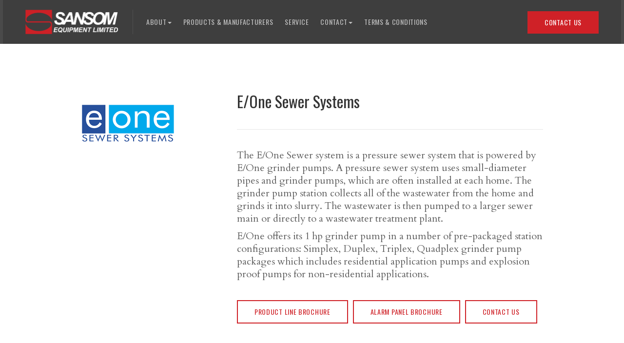

--- FILE ---
content_type: text/html; charset=UTF-8
request_url: https://www.sansom.ca/products/e-one-sewer-systems-supplier/
body_size: 12966
content:
<!DOCTYPE html>
<html class="no-js" lang="en-US">
    <head>
        <meta charset="UTF-8">
        <meta http-equiv="X-UA-Compatible" content="IE=edge">
        	    <meta name='robots' content='index, follow, max-image-preview:large, max-snippet:-1, max-video-preview:-1' />

	<!-- This site is optimized with the Yoast SEO plugin v24.4 - https://yoast.com/wordpress/plugins/seo/ -->
	<title>E/One Sewer Systems Supplier - | Sansom Equipment Ltd.</title>
	<meta name="description" content="Sansom Equipment Limited is a proud supplier of E/One Sewer Systems products in Atlantic Canada. Learn More." />
	<link rel="canonical" href="https://www.sansom.ca/products/e-one-sewer-systems-supplier/" />
	<meta property="og:locale" content="en_US" />
	<meta property="og:type" content="article" />
	<meta property="og:title" content="E/One Sewer Systems Supplier - | Sansom Equipment Ltd." />
	<meta property="og:description" content="Sansom Equipment Limited is a proud supplier of E/One Sewer Systems products in Atlantic Canada. Learn More." />
	<meta property="og:url" content="https://www.sansom.ca/products/e-one-sewer-systems-supplier/" />
	<meta property="og:site_name" content="Sansom Equipment Ltd" />
	<meta property="article:modified_time" content="2020-03-10T19:28:48+00:00" />
	<meta property="og:image" content="https://www.sansom.ca/wp-content/uploads/sites/277/2020/02/sansom-equipment-atlantic-canada-EONE-Sewer-Systems-logo.png" />
	<meta property="og:image:width" content="386" />
	<meta property="og:image:height" content="252" />
	<meta property="og:image:type" content="image/png" />
	<meta name="twitter:card" content="summary_large_image" />
	<meta name="twitter:label1" content="Est. reading time" />
	<meta name="twitter:data1" content="3 minutes" />
	<script type="application/ld+json" class="yoast-schema-graph">{"@context":"https://schema.org","@graph":[{"@type":"WebPage","@id":"https://www.sansom.ca/products/e-one-sewer-systems-supplier/","url":"https://www.sansom.ca/products/e-one-sewer-systems-supplier/","name":"E/One Sewer Systems Supplier - | Sansom Equipment Ltd.","isPartOf":{"@id":"https://www.sansom.ca/#website"},"primaryImageOfPage":{"@id":"https://www.sansom.ca/products/e-one-sewer-systems-supplier/#primaryimage"},"image":{"@id":"https://www.sansom.ca/products/e-one-sewer-systems-supplier/#primaryimage"},"thumbnailUrl":"https://www.sansom.ca/wp-content/uploads/sites/277/2020/02/sansom-equipment-atlantic-canada-EONE-Sewer-Systems-logo.png","datePublished":"2020-02-10T20:54:55+00:00","dateModified":"2020-03-10T19:28:48+00:00","description":"Sansom Equipment Limited is a proud supplier of E/One Sewer Systems products in Atlantic Canada. Learn More.","breadcrumb":{"@id":"https://www.sansom.ca/products/e-one-sewer-systems-supplier/#breadcrumb"},"inLanguage":"en-US","potentialAction":[{"@type":"ReadAction","target":["https://www.sansom.ca/products/e-one-sewer-systems-supplier/"]}]},{"@type":"ImageObject","inLanguage":"en-US","@id":"https://www.sansom.ca/products/e-one-sewer-systems-supplier/#primaryimage","url":"https://www.sansom.ca/wp-content/uploads/sites/277/2020/02/sansom-equipment-atlantic-canada-EONE-Sewer-Systems-logo.png","contentUrl":"https://www.sansom.ca/wp-content/uploads/sites/277/2020/02/sansom-equipment-atlantic-canada-EONE-Sewer-Systems-logo.png","width":386,"height":252,"caption":"E One Sewer Systems"},{"@type":"BreadcrumbList","@id":"https://www.sansom.ca/products/e-one-sewer-systems-supplier/#breadcrumb","itemListElement":[{"@type":"ListItem","position":1,"name":"Home","item":"https://www.sansom.ca/"},{"@type":"ListItem","position":2,"name":"E/One"}]},{"@type":"WebSite","@id":"https://www.sansom.ca/#website","url":"https://www.sansom.ca/","name":"Sansom Equipment Ltd","description":"","potentialAction":[{"@type":"SearchAction","target":{"@type":"EntryPoint","urlTemplate":"https://www.sansom.ca/?s={search_term_string}"},"query-input":{"@type":"PropertyValueSpecification","valueRequired":true,"valueName":"search_term_string"}}],"inLanguage":"en-US"}]}</script>
	<!-- / Yoast SEO plugin. -->


<link rel='dns-prefetch' href='//kit.fontawesome.com' />
<link rel="alternate" type="application/rss+xml" title="Sansom Equipment Ltd &raquo; Feed" href="https://www.sansom.ca/feed/" />
<link rel="preload" href="https://www.sansom.ca/wp-content/plugins/fusion/includes/css/webfonts/MaterialIcons-Regular.woff2" as="font" type="font/woff2" crossorigin><link rel="stylesheet" href="https://www.sansom.ca/wp-content/cache/minify/277/a5ff7.css?x16974" media="all" />

<style id='classic-theme-styles-inline-css' type='text/css'>
/*! This file is auto-generated */
.wp-block-button__link{color:#fff;background-color:#32373c;border-radius:9999px;box-shadow:none;text-decoration:none;padding:calc(.667em + 2px) calc(1.333em + 2px);font-size:1.125em}.wp-block-file__button{background:#32373c;color:#fff;text-decoration:none}
</style>
<style id='global-styles-inline-css' type='text/css'>
:root{--wp--preset--aspect-ratio--square: 1;--wp--preset--aspect-ratio--4-3: 4/3;--wp--preset--aspect-ratio--3-4: 3/4;--wp--preset--aspect-ratio--3-2: 3/2;--wp--preset--aspect-ratio--2-3: 2/3;--wp--preset--aspect-ratio--16-9: 16/9;--wp--preset--aspect-ratio--9-16: 9/16;--wp--preset--color--black: #000000;--wp--preset--color--cyan-bluish-gray: #abb8c3;--wp--preset--color--white: #ffffff;--wp--preset--color--pale-pink: #f78da7;--wp--preset--color--vivid-red: #cf2e2e;--wp--preset--color--luminous-vivid-orange: #ff6900;--wp--preset--color--luminous-vivid-amber: #fcb900;--wp--preset--color--light-green-cyan: #7bdcb5;--wp--preset--color--vivid-green-cyan: #00d084;--wp--preset--color--pale-cyan-blue: #8ed1fc;--wp--preset--color--vivid-cyan-blue: #0693e3;--wp--preset--color--vivid-purple: #9b51e0;--wp--preset--gradient--vivid-cyan-blue-to-vivid-purple: linear-gradient(135deg,rgba(6,147,227,1) 0%,rgb(155,81,224) 100%);--wp--preset--gradient--light-green-cyan-to-vivid-green-cyan: linear-gradient(135deg,rgb(122,220,180) 0%,rgb(0,208,130) 100%);--wp--preset--gradient--luminous-vivid-amber-to-luminous-vivid-orange: linear-gradient(135deg,rgba(252,185,0,1) 0%,rgba(255,105,0,1) 100%);--wp--preset--gradient--luminous-vivid-orange-to-vivid-red: linear-gradient(135deg,rgba(255,105,0,1) 0%,rgb(207,46,46) 100%);--wp--preset--gradient--very-light-gray-to-cyan-bluish-gray: linear-gradient(135deg,rgb(238,238,238) 0%,rgb(169,184,195) 100%);--wp--preset--gradient--cool-to-warm-spectrum: linear-gradient(135deg,rgb(74,234,220) 0%,rgb(151,120,209) 20%,rgb(207,42,186) 40%,rgb(238,44,130) 60%,rgb(251,105,98) 80%,rgb(254,248,76) 100%);--wp--preset--gradient--blush-light-purple: linear-gradient(135deg,rgb(255,206,236) 0%,rgb(152,150,240) 100%);--wp--preset--gradient--blush-bordeaux: linear-gradient(135deg,rgb(254,205,165) 0%,rgb(254,45,45) 50%,rgb(107,0,62) 100%);--wp--preset--gradient--luminous-dusk: linear-gradient(135deg,rgb(255,203,112) 0%,rgb(199,81,192) 50%,rgb(65,88,208) 100%);--wp--preset--gradient--pale-ocean: linear-gradient(135deg,rgb(255,245,203) 0%,rgb(182,227,212) 50%,rgb(51,167,181) 100%);--wp--preset--gradient--electric-grass: linear-gradient(135deg,rgb(202,248,128) 0%,rgb(113,206,126) 100%);--wp--preset--gradient--midnight: linear-gradient(135deg,rgb(2,3,129) 0%,rgb(40,116,252) 100%);--wp--preset--font-size--small: 13px;--wp--preset--font-size--medium: 20px;--wp--preset--font-size--large: 36px;--wp--preset--font-size--x-large: 42px;--wp--preset--spacing--20: 0.44rem;--wp--preset--spacing--30: 0.67rem;--wp--preset--spacing--40: 1rem;--wp--preset--spacing--50: 1.5rem;--wp--preset--spacing--60: 2.25rem;--wp--preset--spacing--70: 3.38rem;--wp--preset--spacing--80: 5.06rem;--wp--preset--shadow--natural: 6px 6px 9px rgba(0, 0, 0, 0.2);--wp--preset--shadow--deep: 12px 12px 50px rgba(0, 0, 0, 0.4);--wp--preset--shadow--sharp: 6px 6px 0px rgba(0, 0, 0, 0.2);--wp--preset--shadow--outlined: 6px 6px 0px -3px rgba(255, 255, 255, 1), 6px 6px rgba(0, 0, 0, 1);--wp--preset--shadow--crisp: 6px 6px 0px rgba(0, 0, 0, 1);}:where(.is-layout-flex){gap: 0.5em;}:where(.is-layout-grid){gap: 0.5em;}body .is-layout-flex{display: flex;}.is-layout-flex{flex-wrap: wrap;align-items: center;}.is-layout-flex > :is(*, div){margin: 0;}body .is-layout-grid{display: grid;}.is-layout-grid > :is(*, div){margin: 0;}:where(.wp-block-columns.is-layout-flex){gap: 2em;}:where(.wp-block-columns.is-layout-grid){gap: 2em;}:where(.wp-block-post-template.is-layout-flex){gap: 1.25em;}:where(.wp-block-post-template.is-layout-grid){gap: 1.25em;}.has-black-color{color: var(--wp--preset--color--black) !important;}.has-cyan-bluish-gray-color{color: var(--wp--preset--color--cyan-bluish-gray) !important;}.has-white-color{color: var(--wp--preset--color--white) !important;}.has-pale-pink-color{color: var(--wp--preset--color--pale-pink) !important;}.has-vivid-red-color{color: var(--wp--preset--color--vivid-red) !important;}.has-luminous-vivid-orange-color{color: var(--wp--preset--color--luminous-vivid-orange) !important;}.has-luminous-vivid-amber-color{color: var(--wp--preset--color--luminous-vivid-amber) !important;}.has-light-green-cyan-color{color: var(--wp--preset--color--light-green-cyan) !important;}.has-vivid-green-cyan-color{color: var(--wp--preset--color--vivid-green-cyan) !important;}.has-pale-cyan-blue-color{color: var(--wp--preset--color--pale-cyan-blue) !important;}.has-vivid-cyan-blue-color{color: var(--wp--preset--color--vivid-cyan-blue) !important;}.has-vivid-purple-color{color: var(--wp--preset--color--vivid-purple) !important;}.has-black-background-color{background-color: var(--wp--preset--color--black) !important;}.has-cyan-bluish-gray-background-color{background-color: var(--wp--preset--color--cyan-bluish-gray) !important;}.has-white-background-color{background-color: var(--wp--preset--color--white) !important;}.has-pale-pink-background-color{background-color: var(--wp--preset--color--pale-pink) !important;}.has-vivid-red-background-color{background-color: var(--wp--preset--color--vivid-red) !important;}.has-luminous-vivid-orange-background-color{background-color: var(--wp--preset--color--luminous-vivid-orange) !important;}.has-luminous-vivid-amber-background-color{background-color: var(--wp--preset--color--luminous-vivid-amber) !important;}.has-light-green-cyan-background-color{background-color: var(--wp--preset--color--light-green-cyan) !important;}.has-vivid-green-cyan-background-color{background-color: var(--wp--preset--color--vivid-green-cyan) !important;}.has-pale-cyan-blue-background-color{background-color: var(--wp--preset--color--pale-cyan-blue) !important;}.has-vivid-cyan-blue-background-color{background-color: var(--wp--preset--color--vivid-cyan-blue) !important;}.has-vivid-purple-background-color{background-color: var(--wp--preset--color--vivid-purple) !important;}.has-black-border-color{border-color: var(--wp--preset--color--black) !important;}.has-cyan-bluish-gray-border-color{border-color: var(--wp--preset--color--cyan-bluish-gray) !important;}.has-white-border-color{border-color: var(--wp--preset--color--white) !important;}.has-pale-pink-border-color{border-color: var(--wp--preset--color--pale-pink) !important;}.has-vivid-red-border-color{border-color: var(--wp--preset--color--vivid-red) !important;}.has-luminous-vivid-orange-border-color{border-color: var(--wp--preset--color--luminous-vivid-orange) !important;}.has-luminous-vivid-amber-border-color{border-color: var(--wp--preset--color--luminous-vivid-amber) !important;}.has-light-green-cyan-border-color{border-color: var(--wp--preset--color--light-green-cyan) !important;}.has-vivid-green-cyan-border-color{border-color: var(--wp--preset--color--vivid-green-cyan) !important;}.has-pale-cyan-blue-border-color{border-color: var(--wp--preset--color--pale-cyan-blue) !important;}.has-vivid-cyan-blue-border-color{border-color: var(--wp--preset--color--vivid-cyan-blue) !important;}.has-vivid-purple-border-color{border-color: var(--wp--preset--color--vivid-purple) !important;}.has-vivid-cyan-blue-to-vivid-purple-gradient-background{background: var(--wp--preset--gradient--vivid-cyan-blue-to-vivid-purple) !important;}.has-light-green-cyan-to-vivid-green-cyan-gradient-background{background: var(--wp--preset--gradient--light-green-cyan-to-vivid-green-cyan) !important;}.has-luminous-vivid-amber-to-luminous-vivid-orange-gradient-background{background: var(--wp--preset--gradient--luminous-vivid-amber-to-luminous-vivid-orange) !important;}.has-luminous-vivid-orange-to-vivid-red-gradient-background{background: var(--wp--preset--gradient--luminous-vivid-orange-to-vivid-red) !important;}.has-very-light-gray-to-cyan-bluish-gray-gradient-background{background: var(--wp--preset--gradient--very-light-gray-to-cyan-bluish-gray) !important;}.has-cool-to-warm-spectrum-gradient-background{background: var(--wp--preset--gradient--cool-to-warm-spectrum) !important;}.has-blush-light-purple-gradient-background{background: var(--wp--preset--gradient--blush-light-purple) !important;}.has-blush-bordeaux-gradient-background{background: var(--wp--preset--gradient--blush-bordeaux) !important;}.has-luminous-dusk-gradient-background{background: var(--wp--preset--gradient--luminous-dusk) !important;}.has-pale-ocean-gradient-background{background: var(--wp--preset--gradient--pale-ocean) !important;}.has-electric-grass-gradient-background{background: var(--wp--preset--gradient--electric-grass) !important;}.has-midnight-gradient-background{background: var(--wp--preset--gradient--midnight) !important;}.has-small-font-size{font-size: var(--wp--preset--font-size--small) !important;}.has-medium-font-size{font-size: var(--wp--preset--font-size--medium) !important;}.has-large-font-size{font-size: var(--wp--preset--font-size--large) !important;}.has-x-large-font-size{font-size: var(--wp--preset--font-size--x-large) !important;}
:where(.wp-block-post-template.is-layout-flex){gap: 1.25em;}:where(.wp-block-post-template.is-layout-grid){gap: 1.25em;}
:where(.wp-block-columns.is-layout-flex){gap: 2em;}:where(.wp-block-columns.is-layout-grid){gap: 2em;}
:root :where(.wp-block-pullquote){font-size: 1.5em;line-height: 1.6;}
</style>
<link rel="stylesheet" href="https://www.sansom.ca/wp-content/cache/minify/277/f78a4.css?x16974" media="all" />





























<link rel='stylesheet' id='bootstrap-css' href='https://www.sansom.ca/wp-content/themes/fusion-base/css/bootstrap.min.css?x16974&amp;ver=3.3.7' type='text/css' media='all' />
<link rel="stylesheet" href="https://www.sansom.ca/wp-content/cache/minify/277/ab74d.css?x16974" media="all" />





			<!-- Google Analytics -->
			<script>
			(function(i,s,o,g,r,a,m){i['GoogleAnalyticsObject']=r;i[r]=i[r]||function(){
			(i[r].q=i[r].q||[]).push(arguments)},i[r].l=1*new Date();a=s.createElement(o),
			m=s.getElementsByTagName(o)[0];a.async=1;a.src=g;m.parentNode.insertBefore(a,m)
			})(window,document,'script','//www.google-analytics.com/analytics.js','ga');

			ga('create', 'UA-160284679-1', 'auto' , 'sansom');
						ga('sansom.set', 'anonymizeIp', true);
			ga('sansom.send', 'pageview');

			</script>
			<!-- End Google Analytics -->
			<script  src="https://www.sansom.ca/wp-content/cache/minify/277/818c0.js?x16974"></script>


<link rel="https://api.w.org/" href="https://www.sansom.ca/wp-json/" /><link rel="alternate" title="JSON" type="application/json" href="https://www.sansom.ca/wp-json/wp/v2/products/1611" /><link rel="EditURI" type="application/rsd+xml" title="RSD" href="https://www.sansom.ca/xmlrpc.php?rsd" />
<meta name="generator" content="WordPress 6.6.2" />
<link rel='shortlink' href='https://www.sansom.ca/?p=1611' />
<link rel="alternate" title="oEmbed (JSON)" type="application/json+oembed" href="https://www.sansom.ca/wp-json/oembed/1.0/embed?url=https%3A%2F%2Fwww.sansom.ca%2Fproducts%2Fe-one-sewer-systems-supplier%2F" />
<link rel="alternate" title="oEmbed (XML)" type="text/xml+oembed" href="https://www.sansom.ca/wp-json/oembed/1.0/embed?url=https%3A%2F%2Fwww.sansom.ca%2Fproducts%2Fe-one-sewer-systems-supplier%2F&#038;format=xml" />
<!-- Stream WordPress user activity plugin v4.0.2 -->
<script>
ga('create', 'UA-12042615-17', 'auto');
ga('set', 'anonymizeIp', true);
ga('send', 'pageview');
</script><link rel="icon" href="https://www.sansom.ca/wp-content/uploads/sites/277/2018/07/cropped-sansom-equipment-East-Canada-favicon-100x100.png" sizes="32x32" />
<link rel="icon" href="https://www.sansom.ca/wp-content/uploads/sites/277/2018/07/cropped-sansom-equipment-East-Canada-favicon-414x414.png" sizes="192x192" />
<link rel="apple-touch-icon" href="https://www.sansom.ca/wp-content/uploads/sites/277/2018/07/cropped-sansom-equipment-East-Canada-favicon-414x414.png" />
<meta name="msapplication-TileImage" content="https://www.sansom.ca/wp-content/uploads/sites/277/2018/07/cropped-sansom-equipment-East-Canada-favicon-414x414.png" />
		<style type="text/css" id="wp-custom-css">
			/***
Font Styling
***/

h1, .h1, h2, .h2, h4, .h4, h6, .h6 {
    font-family: "Oswald", arial, sans-serif;
  	font-weight: 500;
}

h1, .h1 {
    font-size: 32px;
}

h3, .h3, h5, .h5 {
    font-family: "Cardo", times, serif;
}

h5, .h5 {
    font-size: 20px;
    line-height: 26px;
}

h6, .h6 {
    font-size: 14px;
}

/**
 * List Markers
 */

.fsn-text ul li,
.fsn-card ul li {
  list-style-type: none;
  position:relative;
  padding:6px 0;
}
.fsn-text ul li:before,
.fsn-card ul li:before {
  content: '';
  display: block;
  width:8px;
  height:8px;
  border: solid #cf2127;
  border-width: 0 2px 2px 0;
  position: absolute;
  left: -24px;
  top:12px;
  -ms-transform: rotate(-45deg) translateZ(0);
  -moz-transform: rotate(-45deg) translateZ(0);
  -webkit-transform: rotate(-45deg) translateZ(0);
  transform: rotate(-45deg) translateZ(0);
}
.fsn-masthead .masthead-item-logo {
  margin-bottom:30px;
}
.fsn-masthead .masthead-item-headline {
    font-family: "Oswald", arial, sans-serif;
    font-weight: 600;
    font-size: 82px;
    line-height: 1.07;
    text-shadow: 20px 0px 45px rgba(0,0,0,0.2);
}

.fsn-masthead .masthead-item-subheadline {
    font-family: "Cardo", times, serif;
    font-size: 34px;
    line-height: 1.41;
    text-shadow: 20px 0px 45px rgba(0,0,0,0.2);
}
.fsn-masthead .masthead-item:not(.has-content) .masthead-item-overlay  {
  display:none;
}
.fsn-masthead .flex-control-nav {
  display:none;
}
.fsn-masthead .flex-direction-nav a.flex-prev:before,
.fsn-masthead .flex-direction-nav a.flex-next:before  {
  background:none;
}
.fsn-masthead .masthead-slider-pause  {
  display:none;
}

@media (max-width: 767px) {
  .fsn-masthead .masthead-container.masthead-large  {
    height:50vh;
  }
}

@media (max-width: 320px) {
  .fsn-masthead .masthead-container.masthead-large  {
    height:60vh;
  }
}

/***
Menu
***/

.list-inline .btn-success {
	margin-top:0px;
}

.nav > li > a {
    color: #c1c1c1;
  	text-transform: uppercase;
    font-family: "Oswald", arial, sans-serif;
    letter-spacing: 0.05em;
  	font-weight: 400;
}

.fsn-menu.simple .menu-container .brand {
    border-right: 1px solid rgba(255, 255, 255, 0.1);
}

.fsn-menu.simple .dropdown-button-toggle {
    border: 1px solid rgba(255, 255, 255, 0.1);
}

.fsn-menu.simple .dropdown-button-toggle:hover {
    background-color: rgba(255, 255, 255, 0.1);
}

.fsn-menu.simple .dropdown-button-toggle .icon-bar {
    background: #e2e2e2;
}

.nav>li>a:hover, .nav>li>a:focus {
    color: #fff;
}

@media (max-width: 767px) {
  .dropdown-menu > .active > a, .dropdown-menu > .active > a:hover, .dropdown-menu > .active > a:focus,
  .current-menu-item>a, .current-cat>a, .current-filter>a {
      color: #ffffff;
      background-color: rgba(255, 255, 255, 0.1);
  }
}

@media (min-width: 768px) {
  .dropdown-menu > .active > a, .dropdown-menu > .active > a:hover, .dropdown-menu > .active > a:focus {
      color: #cf2127;
      background-color: transparent;
  }
	.fsn-menu.simple .nav > li > a {
		padding-left:12px;
		padding-right:12px;
	}
}

/***
Buttons
***/

.btn {
    border-radius: 0px;
    text-transform: uppercase;
    font-family: "Oswald", arial, sans-serif;
    letter-spacing: 0.05em;
  	font-weight: 400;
    white-space:normal;
}

.btn-default {
    background: #cf2127;
    color: #fff;
    border-color: transparent;
}

.btn-default:hover, .btn-default:focus, .btn-default:active, .btn-default.active, .open .dropdown-toggle.btn-default, .btn-default:active:hover, .btn-default.active:hover, .open>.dropdown-toggle.btn-default:hover, .btn-default:active:focus, .btn-default.active:focus, .open>.dropdown-toggle.btn-default:focus, .btn-default:active.focus, .btn-default.active.focus, .open>.dropdown-toggle.btn-default.focus {
    background-color: #bb161b;
    color: #fff;
    border-color: transparent;
}



.btn-link {
    color: #338a94;
}

.btn-link:hover, .btn-link:focus, .btn-link:active, .btn-link.active, .btn-link:active:hover, .btn-link.active:hover, .btn-link:active:focus, .btn-link.active:focus, .btn-link.focus:active, .btn-link.active.focus {
    color: #27757d;
}

a {
    font-weight: inherit;
    color: #338a94;
}

a:focus, a:hover {
    text-decoration: none;
    color: #27757d;
}

.dark .btn-default {
    background: #cf2127;
}

.dark .btn-default:hover, .dark .btn-default:focus, .dark .btn-default:active, .dark .btn-default.active, .dark .open .dropdown-toggle.btn-default, .dark .btn-default:active:hover, .dark .btn-default.active:hover, .dark .open>.dropdown-toggle.btn-default:hover, .dark .btn-default:active:focus, .dark .btn-default.active:focus, .dark .open>.dropdown-toggle.btn-default:focus, .dark .btn-default:active.focus, .dark .btn-default.active.focus, .dark .open>.dropdown-toggle.btn-default.focus {
    background-color: #bb161b;
}

.btn-primary {
    background: #338a94;
}

.btn-primary:hover, .btn-primary:focus, .btn-primary:active, .btn-primary.active, .open .dropdown-toggle.btn-primary, .btn-primary:active:hover, .btn-primary.active:hover, .open>.dropdown-toggle.btn-primary:hover, .btn-primary:active:focus, .btn-primary.active:focus, .open>.dropdown-toggle.btn-primary:focus, .btn-primary:active.focus, .btn-primary.active.focus, .open>.dropdown-toggle.btn-primary.focus {
    background-color: #27757d;
}

.btn-success {
    color: #cf2127;
    border: 2px solid #cf2127;
}

.btn-success:hover, .btn-success:focus, .btn-success:active, .btn-success.active, .open .dropdown-toggle.btn-success, .btn-success:active:hover, .btn-success.active:hover, .open>.dropdown-toggle.btn-success:hover, .btn-success:active:focus, .btn-success.active:focus, .open>.dropdown-toggle.btn-success:focus, .btn-success:active.focus, .btn-success.active.focus, .open>.dropdown-toggle.btn-success.focus {
    background: #cf2127;
    color: #ffffff;
    border-color: #cf2127;
}

.dark .btn-success {
    border: 2px solid #ffffff;
}

.dark .btn-success:hover, .dark .btn-success:focus, .dark .btn-success:active, .dark .btn-success.active, .dark .open .dropdown-toggle.btn-success, .dark .btn-success:active:hover, .dark .btn-success.active:hover, .dark .open>.dropdown-toggle.btn-success:hover, .dark .btn-success:active:focus, .dark .btn-success.active:focus, .dark .open>.dropdown-toggle.btn-success:focus, .dark .btn-success:active.focus, .dark .btn-success.active.focus, .dark .open>.dropdown-toggle.btn-success.focus {
  	border-color: rgba(255, 255, 255, 0.8);
  	box-shadow:20px 0px 45px rgba(0,0,0,0.2);
}

.btn-primary.disabled:hover, .btn-primary[disabled]:hover, fieldset[disabled] .btn-primary:hover, .btn-primary.disabled:focus, .btn-primary[disabled]:focus, fieldset[disabled] .btn-primary:focus, .btn-primary.disabled.focus, .btn-primary[disabled].focus, fieldset[disabled] .btn-primary.focus {
    background-color: #338a94;
    border-color: #338a94;
}

/**
 * Gallery : SideSplit
 */

@media (max-width: 767px) {
  .fsn-gallery .sidesplit .hidden-xs  {
    display:block !important;
  }
  .fsn-gallery .sidesplit .side-split-image {
    margin-bottom:15px;
  }
}

/**
 * Menu : Inline
 */

@media (max-width: 767px) {
	.fsn-menu.inline .list-inline	{
		margin-left:0;
	}
}

/***
Tabs
***/

.nav-tabs>li.active>a, .nav-tabs>li.active>a:hover, .nav-tabs>li.active>a:focus {
    color: #fff;
    background-color: #338a94;
    border: 1px solid #338a94;
    border-radius: 0px;
}

/***
Misc.
***/

.fsn-divider hr {
    border-top: 1px solid rgba(0, 0, 0, 0.1);
}

.carousel.flexslider .carousel-item img, .carousel-mobile.flexslider .carousel-item img {
    margin-bottom: 20px;
}

.flex-control-paging li a.flex-active {
    background: rgba(0, 0, 0, 0.4);
}

.flex-control-paging li a {
    background: rgba(0, 0, 0, 0.2);
}

.dark .flex-control-paging li a {
    background: rgba(255, 255, 255, 0.1);
}

.dark .flex-control-paging li a.flex-active {
    background: rgba(255, 255, 255, 0.4);
}

.dark .flex-direction-nav a:before {
    color: rgba(255, 255, 255, 0.1);
}

/***
Mobile
***/

@media (max-width: 767px) {

h1, .h1 {
    font-size: 26px;
  	line-height: 32px;
}

h2, .h2 {
    font-size: 20px;
}

h5, .h5 {
    font-size: 16px;
}

.fsn-masthead .masthead-item-headline {
    font-size: 28px;
    line-height: 28px;
}

.fsn-masthead .masthead-item-subheadline {
    font-size: 20px;
    line-height: 24px;
}

.fsn-menu.simple .navbar-toggle {
    border-color: rgba(255, 255, 255, 0.1);
}

.fsn-menu .navbar-toggle .material-icons {
    color: #fff;
}

.dropdown-menu>li>a {
    color: #e2e2e2;
}

.fsn-menu.simple .navbar-btn  {
    display:none !important;
}

.mobile-footer li:first-child a {
    color: #ffffff;
    font-family: "Oswald", arial, sans-serif;
    letter-spacing: 0.05em;
  	font-weight: 400;
}

.fsn-menu.mobile_footer {
    background: #d02228;
}

.nav.nav-tabs > li.active {
    background: #338a94;
}

.simple-filter-group .simple-filter-term > span {
    color: #fff;
}

.fsn-gallery .masthead .gallery-item-logo {
    max-width: 45%;
}

@media (min-width: 768px) {
  .fsn-menu.simple .nav>li>a  {
    padding-left:8px;
    padding-right:8px;
  }
}

@media (min-width: 1200px) {
  .fsn-menu.simple .nav>li>a  {
    padding-left:15px;
    padding-right:15px;
  }
}

/***
Blog Roll
***/

.simple-filter-group .simple-filter-term>span {
    background: #4a4a4a;
}
.nav.nav-tabs>li>a {
    background: #4a4a4a;
    color: #ffffff;
}



}

/**
 * Card
*/

.fsn-card .card-image a {
  display:block;
  position:relative;
  overflow:hidden;
}
.fsn-card .card-image a img {
  -moz-transform:scale3d(1, 1, 1);
	-webkit-transform:scale3d(1, 1, 1);
	transform:scale3d(1, 1, 1);
	-moz-transition:-moz-transform 200ms ease-out;
	-webkit-transition:-webkit-transform 200ms ease-out;
	transition:transform 200ms ease-out;
}
.fsn-card .card-image a:hover img {
  -moz-transform:scale3d(1.2,1.2,1);
	-webkit-transform:scale3d(1.2,1.2,1);
	transform:scale3d(1.2,1.2,1);
	transform-origin:50%, 50%;
	-moz-transition:-moz-transform 10000ms cubic-bezier(0, 0, .80, .90);
	-webkit-transition:-webkit-transform 10000ms cubic-bezier(0, 0, .80, .90);
	transition:transform 10000ms cubic-bezier(0, 0, .80, .90);
}
.fsn-card .card-image a:after	{
  content:'';
  display:block;
  width:100%;
  height:100%;
  position:absolute;
  top:0;
  left:0;
  text-align:center;
  background:rgba(0, 0, 0, 0.1);
  opacity:0;
  -moz-transition:opacity 0.3s;
  -webkit-transition:opacity 0.3s;
  transition:opacity 0.3s;
}
.fsn-card .card-image a:hover:after	{
  opacity:1;
}
.fsn-card .card-content > h4  {
  margin-top:20px;
}
.fsn-card .card-content > h4:last-child {
  margin-bottom:0;
}

@media (max-width: 767px) {
	.fsn-card.horizontal .card-image, .fsn-card.horizontal .card-content-wrap	{
		padding-left:15px;
		padding-right:15px;
	}
}

/**
 * Card : Tile
 */

.fsn-card.tile.bio-card a {
    color:#fff !important;
}
.fsn-card.tile.bio-card .tile-container {
    height:0;
    padding-bottom:133.33333333%;
}
.fsn-card.tile.bio-card .tile-content   {
    padding-top:0 !important;
    padding-bottom:30px;
    position:absolute;
    bottom:0;
    left:0;
    right:0;
}
.fsn-card.tile .tile-overlay    {
    background: linear-gradient(to bottom,  rgba(0,0,0,0) 0%,rgba(0,0,0,0) 40%,rgba(0,0,0,1) 80%,rgba(0,0,0,1) 100%) !important;
    opacity:0.7 !important;
}
.fsn-card.tile:hover a.tile-container .tile-overlay {
    opacity:0.98 !important;
}

/**
 * Flexslider
*/

.flex-direction-nav a	{
  width:48px;
  height:48px;
  margin-top:-24px;
  text-shadow:none;
  border-radius:50%;
}
.flex-direction-nav a.flex-prev:before,
.flex-direction-nav a.flex-next:before	{
  content:'';
  display:block;
  width:48px;
  height:48px;
}
.flex-direction-nav a:after	{
  text-shadow:none;
  width:12px;
  height:12px;
  background:none;
  border-style:solid;
  border-color:#ffffff;
  position:absolute;
  top:50%;
  left:50%;
  margin-top:-6px;
  -ms-transform: rotate(45deg) translateZ(0);
  -moz-transform: rotate(45deg) translateZ(0);
  -webkit-transform: rotate(45deg) translateZ(0);
  transform: rotate(45deg) translateZ(0);
}
.flex-direction-nav .flex-prev	{
  left:15px;
  opacity:0.9;
}
.flexslider:hover .flex-direction-nav .flex-prev	{
  left:15px;
  opacity:1;
}
.flex-direction-nav .flex-next	{
  right:15px;
  opacity:0.9;
}
.flexslider:hover .flex-direction-nav .flex-next	{
  right:15px;
  opacity:1;
}
.flex-direction-nav a.flex-prev:after	{
  content:'';
  margin-left:-4px;
  border-width:0 0 2px 2px;
}
.flex-direction-nav a.flex-next:after	{
  content:'';
  margin-left:-8px;
  border-width:2px 2px 0 0;
}

@media (min-width: 768px) {
  .flex-direction-nav a:after	{
    width:26px;
    height:26px;
    margin-top:-13px;
  }
  .flex-direction-nav a.flex-prev:after	{
    margin-left:-6px;
  }
  .flex-direction-nav a.flex-next:after	{
    content:'';
    margin-left:-20px;
  }
}

/**
 * Gallery : Carousel
 */

.fsn-gallery.products .carousel-item-image img  {
  display:block;
  max-width:193px;
  height:auto;
  margin:auto;
}

@media (max-width: 767px) {
  .fsn-gallery .carousel-mobile[data-controls="direction"]  {
    margin-bottom:0;
  }
  .fsn-gallery .carousel-mobile[data-controls="direction"] .flex-direction-nav  {
    height:auto;
    line-height:0;
    margin:20px 15px 0;
    padding-top:15px;
    padding-bottom:15px;
    border-top:1px solid rgba(0, 0, 0, 0.1);
  }
  .fsn-gallery .carousel-mobile[data-controls="direction"] .flex-direction-nav li  {
    display:inline-block;
    padding:0 28px;
  }
  .fsn-gallery .carousel-mobile[data-controls="direction"] .flex-direction-nav li.flex-nav-prev  {
    border-right:1px solid  rgba(0, 0, 0, 0.1);
  }
  .fsn-gallery .carousel-mobile[data-controls="direction"] .flex-direction-nav a  {
    background-color:transparent;
  }
  .fsn-gallery .carousel-mobile[data-controls="direction"] .flex-direction-nav a:after	{
    border-color:#333;
  }
  .fsn-gallery .carousel-mobile[data-controls="direction"] .flex-direction-nav .flex-prev	{
    position:relative;
    left:0;
    margin-top:0;
    opacity:1 !important;
  }
  .fsn-gallery .carousel-mobile[data-controls="direction"] .flex-direction-nav .flex-next	{
    position:relative;
    right:0;
    margin-top:0;
    opacity:1 !important;
  }
  .fsn-gallery .carousel-mobile[data-controls="direction"] .flex-direction-nav .flex-disabled	{
    opacity:1 !important;
		z-index:10;
  }
}

/**
 * Content Roll
 */

.fsn-content-roll.products .content-roll-item-image-wrap img  {
  display:block;
  max-width:193px;
  height:auto;
  margin:auto;
}
.content-roll-item .content-roll-item-content {
  padding:10px 15px 20px;
  text-align:center;
}
.simple-filter-group .simple-filter-term {
    text-transform: uppercase;
    font-family: "Oswald", arial, sans-serif;
    letter-spacing: 0.05em;
  	font-weight: 400;
}
.simple-filter-group .simple-filter-term.active {
    background: #338a94;
}

@media (max-width: 767px) {
  .simple-filter-group .simple-filter-term.active>span:after  {
    border-top-color:#fff;
  }
  .simple-filter-group .simple-filter-term.active.open>span:after {
    border-bottom-color:#fff;
  }
}

@media (min-width: 768px) {
  .simple-filter-group .simple-filter-term	{
  	margin-bottom:5px;
  }
}



/**
 * Contact Form
 */
.form-control {
	border-radius:0px;
	border:1px solid rgba(0,0,0,.2);
}		</style>
		    </head>
    <body class="products-template-default single single-products postid-1611" data-view="mobile">
    	<div id="component-19" class="component clearfix"><div  class="fsn-row full-width-container fsn-6976b8385d69d dark" style="background-repeat:repeat;background-position:left top;background-attachment:scroll;background-size:auto;"><div class="row"><div class="col-sm-12"><div class="fsn-column-inner fsn-6976b8385d6db light"><div class="fsn-menu simple fsn-6976b8385d70e"><div class="menu-container stacked"><div class="container-fluid"><div class="row"><div class="col-sm-9"><div class="brand hidden-xs"><a href="https://www.sansom.ca"><img decoding="async" src="https://www.sansom.ca/wp-content/uploads/sites/277/2023/01/Sansom-Logo-White-381x100.png" width="190" height="50" alt=""><span class="sr-only">Sansom Equipment Limited</span></a></div><div class="menu">		<nav class="navbar" role="navigation">
						<div class="navbar-header">
				<button type="button" class="navbar-toggle collapsed" data-toggle="collapse" data-target="#simple-nav-collapse-6976b8385d905">
					<span class="sr-only">Toggle navigation</span>
					<span class="icon-collapsed"><span class="material-icons">&#xE5D2;</span></span>
					<span class="icon-collapse"><span class="material-icons">&#xE5CD;</span></span>
				</button>
									<a class="navbar-brand visible-xs-inline-block brand-image" href="https://www.sansom.ca"><img decoding="async" src="https://www.sansom.ca/wp-content/uploads/sites/277/2023/01/Sansom-Logo-White-381x100.png" width="190" height="50" alt=""><span class="sr-only">Sansom Equipment Limited</span></a>
								<a href="https://www.sansom.ca/contact-sansom-equipment/" class="btn btn-default navbar-btn btn-xs visible-xs-inline-block">Contact Us</a>			</div>
			<div id="simple-nav-collapse-6976b8385d905" class="collapse navbar-collapse">
								<ul class="nav navbar-nav"><li id="menu-item-653" class="menu-item menu-item-type-post_type menu-item-object-page menu-item-has-children dropdown menu-item-653"><a href="https://www.sansom.ca/about-sansom-equipment-limited/" class="dropdown-toggle" data-toggle="dropdown" role="button">About<span class="caret"></span></a>
<div class="dropdown-menu depth_0 multi-col-nav-container"><div class="container-fluid"><div class="row"><div class="multi-col-nav"><ul class="dropdown-menu">
	<li id="menu-item-3457" class="menu-item menu-item-type-post_type menu-item-object-page menu-item-3457"><a href="https://www.sansom.ca/about-sansom-equipment-limited/">About</a></li>
	<li id="menu-item-3456" class="menu-item menu-item-type-custom menu-item-object-custom menu-item-3456"><a target="_blank" href="https://www.sansom.ca/wp-content/uploads/sites/277/2024/05/Bill-S.C.-2023-c.-9-Federal-Compliance-Policy-Memo.pdf">Bill S.C. 2023, c. 9 Federal Compliance</a></li>
</ul></div></div></div></div>
</li>
<li id="menu-item-1260" class="menu-item menu-item-type-post_type menu-item-object-page menu-item-1260"><a href="https://www.sansom.ca/products/">Products &#038; Manufacturers</a></li>
<li id="menu-item-1519" class="menu-item menu-item-type-post_type menu-item-object-page menu-item-1519"><a href="https://www.sansom.ca/service/">Service</a></li>
<li id="menu-item-631" class="menu-item menu-item-type-post_type menu-item-object-page menu-item-has-children dropdown menu-item-631"><a href="https://www.sansom.ca/contact-sansom-equipment/" class="dropdown-toggle" data-toggle="dropdown" role="button">Contact<span class="caret"></span></a>
<div class="dropdown-menu depth_0 multi-col-nav-container"><div class="container-fluid"><div class="row"><div class="multi-col-nav"><ul class="dropdown-menu">
	<li id="menu-item-632" class="menu-item menu-item-type-post_type menu-item-object-page menu-item-632"><a href="https://www.sansom.ca/contact-sansom-equipment/">Contact Us</a></li>
	<li id="menu-item-1076" class="menu-item menu-item-type-post_type menu-item-object-post menu-item-1076"><a href="https://www.sansom.ca/?p=1066">Careers</a></li>
</ul></div></div></div></div>
</li>
<li id="menu-item-2181" class="menu-item menu-item-type-custom menu-item-object-custom menu-item-2181"><a target="_blank" href="https://www.sansom.ca/wp-content/uploads/sites/277/2025/02/Sansom-T-s-.pdf">Terms &#038; Conditions</a></li>
</ul>							</div>
					</nav>
</div></div><div class="col-sm-3 hidden-xs"><div class="fsn-column-inner button"><a href="https://www.sansom.ca/contact-sansom-equipment/" class="btn btn-default">Contact Us</a></div></div></div></div></div><div class="locking-menu hidden-xs" aria-hidden="true"><div class="container-fluid"><div class="row"><div class="col-sm-3"><div class="fsn-column-inner button-dropdown-menu"><div class="btn-group"><a href="#" class="dropdown-button-toggle" data-toggle="dropdown" aria-haspopup="true" aria-expanded="false" tabindex="-1"><span class="sr-only">Toggle navigation</span><span class="icon-bar"></span><span class="icon-bar"></span><span class="icon-bar"></span></a><ul class="dropdown-menu"><li class="menu-item menu-item-type-post_type menu-item-object-page menu-item-has-children menu-item-653"><a href="https://www.sansom.ca/about-sansom-equipment-limited/" aria-hidden="true" tabindex="-1">About</a>
<ul class="sub-menu">
	<li class="menu-item menu-item-type-post_type menu-item-object-page menu-item-3457"><a href="https://www.sansom.ca/about-sansom-equipment-limited/" aria-hidden="true" tabindex="-1">About</a></li>
	<li class="menu-item menu-item-type-custom menu-item-object-custom menu-item-3456"><a target="_blank" href="https://www.sansom.ca/wp-content/uploads/sites/277/2024/05/Bill-S.C.-2023-c.-9-Federal-Compliance-Policy-Memo.pdf" aria-hidden="true" tabindex="-1">Bill S.C. 2023, c. 9 Federal Compliance</a></li>
</ul>
</li>
<li class="menu-item menu-item-type-post_type menu-item-object-page menu-item-1260"><a href="https://www.sansom.ca/products/" aria-hidden="true" tabindex="-1">Products &#038; Manufacturers</a></li>
<li class="menu-item menu-item-type-post_type menu-item-object-page menu-item-1519"><a href="https://www.sansom.ca/service/" aria-hidden="true" tabindex="-1">Service</a></li>
<li class="menu-item menu-item-type-post_type menu-item-object-page menu-item-has-children menu-item-631"><a href="https://www.sansom.ca/contact-sansom-equipment/" aria-hidden="true" tabindex="-1">Contact</a>
<ul class="sub-menu">
	<li class="menu-item menu-item-type-post_type menu-item-object-page menu-item-632"><a href="https://www.sansom.ca/contact-sansom-equipment/" aria-hidden="true" tabindex="-1">Contact Us</a></li>
	<li class="menu-item menu-item-type-post_type menu-item-object-post menu-item-1076"><a href="https://www.sansom.ca/?p=1066" aria-hidden="true" tabindex="-1">Careers</a></li>
</ul>
</li>
<li class="menu-item menu-item-type-custom menu-item-object-custom menu-item-2181"><a target="_blank" href="https://www.sansom.ca/wp-content/uploads/sites/277/2025/02/Sansom-T-s-.pdf" aria-hidden="true" tabindex="-1">Terms &#038; Conditions</a></li>
</ul></div></div></div><div class="col-sm-6"><div class="fsn-column-inner brand"><a href="https://www.sansom.ca" aria-hidden="true" tabindex="-1"><img decoding="async" src="https://www.sansom.ca/wp-content/uploads/sites/277/2023/01/Sansom-Logo-White-381x100.png" width="190" height="50" alt=""><span class="sr-only">Sansom Equipment Limited</span></a></div></div><div class="col-sm-3 hidden-xs"><div class="fsn-column-inner button"><a href="https://www.sansom.ca/contact-sansom-equipment/" class="btn btn-default" aria-hidden="true" tabindex="-1">Contact Us</a></div></div></div></div></div></div></div></div></div></div>
</div><div id="content-component" class="component clearfix">					
<article id="post-1611" class="post-1611 products type-products status-publish has-post-thumbnail hentry product_category-water-wastewater-treatment">
	<div class="fsn-row full-width-row fsn-6976b8385f07b light" style="background-repeat:repeat;background-position:left top;background-attachment:scroll;background-size:auto;"><div class="container"><div class="row"><div class="col-sm-4"><div class="fsn-column-inner fsn-6976b8385f0c4 light"><div class="fsn-image fsn-6976b8385f13f align-none"><img decoding="async" src="https://www.sansom.ca/wp-content/uploads/sites/277/2020/02/sansom-equipment-atlantic-canada-EONE-Sewer-Systems-logo.png" width="193" height="126" alt="E One Sewer Systems" class="img-default" loading="lazy"></div></div></div><div class="col-sm-8"><div class="fsn-column-inner fsn-6976b8385f15d light"><div class="fsn-text fsn-6976b8385f18e">
<h1>E/One Sewer Systems</h1>
</div><div class="row"><div class="col-sm-12"><div class="fsn-divider fsn-6976b8385f1a1"><hr></div></div></div><div class="fsn-text fsn-6976b8385f1af h5">
<p>The E/One Sewer system is a pressure sewer system that is powered by E/One grinder pumps. A pressure sewer system uses small-diameter pipes and grinder pumps, which are often installed at each home. The grinder pump station collects all of the wastewater from the home and grinds it into slurry. The wastewater is then pumped to a larger sewer main or directly to a wastewater treatment plant.</p>
<p>E/One offers its 1 hp grinder pump in a number of pre-packaged station configurations: Simplex, Duplex, Triplex, Quadplex grinder pump packages which includes residential application pumps and explosion proof pumps for non-residential applications.</p>
</div><div class="fsn-menu inline fsn-6976b8385f1c3"><ul class="list-inline"><li><a href="/wp-content/uploads/sites/277/2020/02/E_One-Product-Line-Brochure.pdf" class="btn btn-success" target="_blank" rel="noopener">Product Line Brochure</a></li><li><a href="/wp-content/uploads/sites/277/2020/02/eone-sentry-panel-brochure-alarm-panel.pdf" class="btn btn-success" target="_blank" rel="noopener">Alarm Panel Brochure</a></li><li><a href="https://www.sansom.ca/contact-sansom-equipment/" class="btn btn-success">Contact Us</a></li></ul></div></div></div></div></div></div><div  class="fsn-row full-width-container fsn-6976b8385f278 light" style="background-repeat:repeat;background-position:left top;background-attachment:scroll;background-size:auto;"><div class="row"><div class="col-sm-10 col-sm-offset-1"><div class="fsn-column-inner fsn-6976b8385f2ee light"><div class="fsn-card horizontal fsn-6976b8385f352"><div class="card-wrap image-left clearfix"><div class="row"><div class="card-image col-sm-6"><picture><source media="(max-width: 767px)" srcset="https://www.sansom.ca/wp-content/uploads/sites/277/2020/02/sansom-equipment-atlantic-canada-E_One-Product-1024x744.jpg"><source media="(min-width: 768px)" srcset="https://www.sansom.ca/wp-content/uploads/sites/277/2020/02/sansom-equipment-atlantic-canada-E_One-Product-1024x744.jpg"><img decoding="async" src="https://www.sansom.ca/wp-content/uploads/sites/277/2020/02/sansom-equipment-atlantic-canada-E_One-Product-1024x744.jpg" width="1024" height="744" alt="E One Product" loading="lazy"></picture></div><div class="card-content-wrap col-sm-6"><div class="card-content"><div class="row"><div class="col-sm-8 col-sm-offset-2"><h3>Grinder Pump Station</h3>
<p>A range of station heights is available to accommodate shallow to very deep burial requirements. Stations are available with one or two grinder pumps, depending on the tank chosen.</p>
<hr />
</div></div></div></div></div></div></div><div  class="fsn-row full-width-container fsn-6976b8385f765 light" style="background-repeat:repeat;background-position:left top;background-attachment:scroll;background-size:auto;"><div class="row"><div class="col-sm-10 col-sm-offset-1"><div class="fsn-column-inner fsn-6976b8385f7e1 light"><div class="fsn-text fsn-6976b8385f830">
<h2>Watch Video</h2>
</div><div class="fsn-video youtube fsn-6976b8385f84c"><div class="embed-container"><iframe src="//www.youtube.com/embed/MzgTpWWM7Bs?enablejsapi=1&wmode=transparent&rel=0" frameborder="0" allowfullscreen></iframe></div></div></div></div></div></div></div></div></div></div><div  class="fsn-row full-width-container fsn-6976b8385f8a6 light" style="background-repeat:repeat;background-position:left top;background-attachment:scroll;background-size:auto;"><div class="row"><div class="col-sm-12"><div class="fsn-column-inner fsn-6976b8385f8cb light"><div id="component-526" class="component fsn-6976b8385f990"><div class="fsn-row full-width-row fsn-6976b8385fa44 light" style="background-repeat:repeat;background-position:left top;background-attachment:scroll;background-size:auto;"><div class="container"><div class="row"><div class="col-sm-12"><div class="fsn-column-inner fsn-6976b8385fa7a light"><div class="fsn-gallery fsn-6976b8385faa4 products"><div class="carousel-container"><div class="carousel-content row"><div class="carousel flexslider hidden-xs" data-gallery-id="6976b8385fab5"  data-pager="8"  data-controls="none"><ul class="slides"><li class="slide col-sm-12"><div class="carousel-item"><a href="https://www.sansom.ca/?post_type=products&#038;p=1459" class="carousel-item-image"><img decoding="async" src="https://www.sansom.ca/wp-content/uploads/sites/277/2020/02/sansom-equipment-atlantic-canada-kohler-logo.png" width="386" height="252" alt="Kohler. In Power. Since 1920." class="wp-post-image" loading="lazy"></a><div class="carousel-item-detail"></div></div></li><li class="slide col-sm-12"><div class="carousel-item"><a href="https://www.sansom.ca/products/man-engines/" class="carousel-item-image"><img decoding="async" src="https://www.sansom.ca/wp-content/uploads/sites/277/2023/11/MAN_Logo.png" width="386" height="252" alt="MAN Logo" class="wp-post-image" loading="lazy"></a><div class="carousel-item-detail"></div></div></li><li class="slide col-sm-12"><div class="carousel-item"><a href="https://www.sansom.ca/products/gorman-rupp-pumps-supplier/" class="carousel-item-image"><img decoding="async" src="https://www.sansom.ca/wp-content/uploads/sites/277/2019/02/sansom-equipment-atlantic-canada-products-gorman-rupp-pumps-logo-featured.png" width="386" height="252" alt="Gorman-Rupp Pumps" class="wp-post-image" loading="lazy"></a><div class="carousel-item-detail"></div></div></li><li class="slide col-sm-12"><div class="carousel-item"><a href="https://www.sansom.ca/products/prominent-supplier/" class="carousel-item-image"><img decoding="async" src="https://www.sansom.ca/wp-content/uploads/sites/277/2020/01/sansom-equipment-atlantic-canada-products-prominent-logo-featured.png" width="386" height="252" alt="ProMinent" class="wp-post-image" loading="lazy"></a><div class="carousel-item-detail"></div></div></li><li class="slide col-sm-12"><div class="carousel-item"><a href="https://www.sansom.ca/products/abb/" class="carousel-item-image"><img decoding="async" src="https://www.sansom.ca/wp-content/uploads/sites/277/2020/05/sansom-equipment-atlantic-canada-ABB_logo.png" width="386" height="252" alt="ABB" class="wp-post-image" loading="lazy"></a><div class="carousel-item-detail"></div></div></li><li class="slide col-sm-12"><div class="carousel-item"><a href="https://www.sansom.ca/products/flowserve-supplier/" class="carousel-item-image"><img decoding="async" src="https://www.sansom.ca/wp-content/uploads/sites/277/2020/02/sansom-equipment-atlantic-canada-Flowserve-logo.png" width="386" height="252" alt="Flowserve" class="wp-post-image" loading="lazy"></a><div class="carousel-item-detail"></div></div></li><li class="slide col-sm-12"><div class="carousel-item"><a href="https://www.sansom.ca/products/mitsubishi-engines/" class="carousel-item-image"><img decoding="async" src="https://www.sansom.ca/wp-content/uploads/sites/277/2023/11/Mitsubishi-Logo-sml.jpeg" width="385" height="308" alt="mitsubishi logo" class="wp-post-image" loading="lazy"></a><div class="carousel-item-detail"></div></div></li><li class="slide col-sm-12"><div class="carousel-item"><a href="https://www.sansom.ca/products/aerzen-supplier/" class="carousel-item-image"><img decoding="async" src="https://www.sansom.ca/wp-content/uploads/sites/277/2020/02/sansom-equipment-atlantic-canada-aerzen-logo.png" width="386" height="252" alt="Aerzen" class="wp-post-image" loading="lazy"></a><div class="carousel-item-detail"></div></div></li></ul><div class="carousel-controls-container"><div class="carousel-controls controls-6976b8385fab5"></div></div></div><div class="carousel-mobile flexslider visible-xs" data-gallery-id="6976b8385fab5"  data-pager="8" data-controls="direction"><ul class="slides"><li class="slide col-sm-12"><div class="carousel-item"><a href="https://www.sansom.ca/?post_type=products&#038;p=1459" class="carousel-item-image"><img decoding="async" src="https://www.sansom.ca/wp-content/uploads/sites/277/2020/02/sansom-equipment-atlantic-canada-kohler-logo.png" width="386" height="252" alt="Kohler. In Power. Since 1920." class="wp-post-image" loading="lazy"></a><div class="carousel-item-detail"></div></div></li><li class="slide col-sm-12"><div class="carousel-item"><a href="https://www.sansom.ca/products/man-engines/" class="carousel-item-image"><img decoding="async" src="https://www.sansom.ca/wp-content/uploads/sites/277/2023/11/MAN_Logo.png" width="386" height="252" alt="MAN Logo" class="wp-post-image" loading="lazy"></a><div class="carousel-item-detail"></div></div></li><li class="slide col-sm-12"><div class="carousel-item"><a href="https://www.sansom.ca/products/gorman-rupp-pumps-supplier/" class="carousel-item-image"><img decoding="async" src="https://www.sansom.ca/wp-content/uploads/sites/277/2019/02/sansom-equipment-atlantic-canada-products-gorman-rupp-pumps-logo-featured.png" width="386" height="252" alt="Gorman-Rupp Pumps" class="wp-post-image" loading="lazy"></a><div class="carousel-item-detail"></div></div></li><li class="slide col-sm-12"><div class="carousel-item"><a href="https://www.sansom.ca/products/prominent-supplier/" class="carousel-item-image"><img decoding="async" src="https://www.sansom.ca/wp-content/uploads/sites/277/2020/01/sansom-equipment-atlantic-canada-products-prominent-logo-featured.png" width="386" height="252" alt="ProMinent" class="wp-post-image" loading="lazy"></a><div class="carousel-item-detail"></div></div></li><li class="slide col-sm-12"><div class="carousel-item"><a href="https://www.sansom.ca/products/abb/" class="carousel-item-image"><img decoding="async" src="https://www.sansom.ca/wp-content/uploads/sites/277/2020/05/sansom-equipment-atlantic-canada-ABB_logo.png" width="386" height="252" alt="ABB" class="wp-post-image" loading="lazy"></a><div class="carousel-item-detail"></div></div></li><li class="slide col-sm-12"><div class="carousel-item"><a href="https://www.sansom.ca/products/flowserve-supplier/" class="carousel-item-image"><img decoding="async" src="https://www.sansom.ca/wp-content/uploads/sites/277/2020/02/sansom-equipment-atlantic-canada-Flowserve-logo.png" width="386" height="252" alt="Flowserve" class="wp-post-image" loading="lazy"></a><div class="carousel-item-detail"></div></div></li><li class="slide col-sm-12"><div class="carousel-item"><a href="https://www.sansom.ca/products/mitsubishi-engines/" class="carousel-item-image"><img decoding="async" src="https://www.sansom.ca/wp-content/uploads/sites/277/2023/11/Mitsubishi-Logo-sml.jpeg" width="385" height="308" alt="mitsubishi logo" class="wp-post-image" loading="lazy"></a><div class="carousel-item-detail"></div></div></li><li class="slide col-sm-12"><div class="carousel-item"><a href="https://www.sansom.ca/products/aerzen-supplier/" class="carousel-item-image"><img decoding="async" src="https://www.sansom.ca/wp-content/uploads/sites/277/2020/02/sansom-equipment-atlantic-canada-aerzen-logo.png" width="386" height="252" alt="Aerzen" class="wp-post-image" loading="lazy"></a><div class="carousel-item-detail"></div></div></li></ul></div></div></div></div><div class="fsn-button standard fsn-6976b83861413"><a href="https://www.sansom.ca/products/" class="btn btn-default">Explore All</a></div></div></div></div></div></div>
</div></div></div></div></div>
	</article>			<div class="container"></div>						
						
		</div><div id="component-148" class="component clearfix"><div  class="fsn-row full-width-container fsn-6976b83861d35 light" style="background-repeat:repeat;background-position:left top;background-attachment:scroll;background-size:auto;"><div class="row"><div class="col-sm-10 col-sm-offset-1"><div class="fsn-column-inner fsn-6976b83861d6e fsnAnimation fsnAnimationName-fadeIn fsnAnimationTrigger-viewport box-shadow dark"><div class="fsn-row full-width-row fsn-6976b83861d9d light" style="background-repeat:repeat;background-position:left top;background-attachment:scroll;background-size:auto;"><div class="container"><div class="row"><div class="col-sm-6 col-sm-offset-1"><div class="fsn-column-inner fsn-6976b83861dd6 light"><div class="fsn-text fsn-6976b83861df2">
<h4>Find your solution.</h4>
</div></div></div><div class="col-sm-3 col-sm-offset-1"><div class="fsn-column-inner fsn-6976b83861e07 light"><div class="fsn-button standard fsn-6976b83861e27"><a href="https://www.sansom.ca/contact-sansom-equipment/" class="btn btn-success">Contact Us</a></div></div></div></div></div></div></div></div></div></div><div class="fsn-row full-width-row fsn-6976b83861e98 dark" style="background-repeat:repeat;background-position:left top;background-attachment:scroll;background-size:auto;"><div class="container"><div class="row"><div class="col-sm-4"><div class="fsn-column-inner fsn-6976b83861edd light"><div class="fsn-image fsn-6976b83861f8b align-none"><a href="https://www.sansom.ca/" class="image-button"><img decoding="async" src="https://www.sansom.ca/wp-content/uploads/sites/277/2023/01/Sansom-Logo-White-414x109.png" width="207" height="54" alt="" class="img-default" loading="lazy"></a></div></div></div><div class="col-sm-2"><div class="fsn-column-inner fsn-6976b838620af light"><div class="fsn-divider fsn-6976b838620de hidden-xs"><span class="fsn-divider-vertical" style="background:rgba(255,255,255,0.2);background:rgba(255,255,255,0.2);height:70px;top:40px;"></span></div></div></div><div class="col-sm-4"><div class="fsn-column-inner fsn-6976b838620f8 light"><div class="fsn-menu inline fsn-6976b83862120"><ul class="list-inline"><li><a href="https://www.sansom.ca/products/" class="btn btn-link">Products</a></li><li><a href="https://www.sansom.ca/service/" class="btn btn-link">Service</a></li><li><a href="https://www.sansom.ca/about-sansom-equipment-limited/" class="btn btn-link">About</a></li><li><a href="https://www.sansom.ca/contact-sansom-equipment/" class="btn btn-link">Contact</a></li><li><a href="https://www.sansom.ca/?p=1066" class="btn btn-link">Careers</a></li></ul></div></div></div><div class="col-sm-2"><div class="fsn-column-inner fsn-6976b83862249 light"><div class="fsn-social follow fsn-6976b8386226c"><a href="https://www.facebook.com/Sansom-Equipment-Limited-296651193734978/" target="_blank" rel="noopener noreferrer"><i class="fa-brands fa-facebook-f fa-2x" aria-hidden="true"></i><span class="sr-only">Facebook</span></a><a href="https://www.linkedin.com/company/sansom-equipment-ltd-/" target="_blank" rel="noopener noreferrer"><i class="fa-brands fa-linkedin-in fa-2x" aria-hidden="true"></i><span class="sr-only">LinkedIn</span></a></div><div class="fsn-menu mobile_footer fsn-6976b8386228d"><ul class="mobile-footer list-inline"><li><a href="https://www.sansom.ca/contact-sansom-equipment/">Contact Sansom Today</a></li></ul><a id="mobile-back-to-top" class="visible-xs-block" href="#">Back to Top</a></div></div></div></div></div></div><div class="fsn-row full-width-row fsn-6976b838622f5 light" style="background-repeat:repeat;background-position:left top;background-attachment:scroll;background-size:auto;"><div class="container"><div class="row"><div class="col-sm-12"><div class="fsn-column-inner fsn-6976b83862320 light"></div></div></div></div></div>
</div>		<script>
			document.addEventListener("wpcf7mailsent", function(event) {
				if (event.target.querySelector("input[name='_wpcf7_basin_url_endpoint']") !== null) {
					var basinURLEndpoint = event.target.querySelector("input[name='_wpcf7_basin_url_endpoint']").value;
					var object = {};
					if (event.detail.pluginVersion == '5.0.5') {
						var data = event.detail.inputs;
						var object = {};
						data.forEach(function(value, key) {
							if (value.name == 'g-recaptcha-response') {
								return;
							}
							if (value.name == 'user-contact') {
								return;
							}
							var objectName = value.name.replace(/contact-|\[]/g, '');
							if (object[objectName] != undefined) {
								object[objectName] += ', '+ value.value;
							} else {
								object[objectName] = value.value;
							}
						});
					} else {
						var data = new FormData(event.target);
						data.forEach(function(value, key) {
							if (!key.includes("_wpcf7")) {
								object[key] = value;
							}
						});
					}
					fetch(basinURLEndpoint, {
						method: "POST",
						headers: {
							"Content-Type": "application/json",
							Accept: "application/json",
						},
						body: JSON.stringify(object),
					});
				}
			}, false);
		</script>
			<!-- Root element of PhotoSwipe. Must have class pswp. -->
		<div class="pswp" tabindex="-1" role="dialog" aria-hidden="true">
			<div class="pswp__bg"></div>
			<div class="pswp__scroll-wrap">
				<div class="pswp__container">
					<div class="pswp__item"></div>
					<div class="pswp__item"></div>
					<div class="pswp__item"></div>
				</div>
				<div class="pswp__ui pswp__ui--hidden">
					<div class="pswp__top-bar">
						<div class="pswp__counter"></div>
						<button class="pswp__button pswp__button--close" title="Close (Esc)"><span class="sr-only">Close</span></button>
						<button class="pswp__button pswp__button--share" title="Share"><span class="sr-only">Share</span></button>
						<button class="pswp__button pswp__button--fs" title="Toggle fullscreen"><span class="sr-only">Toggle Fullscreen</span></button>
						<button class="pswp__button pswp__button--zoom" title="Zoom in/out"><span class="sr-only">Zoom</span></button>
						<div class="pswp__preloader">
							<div class="pswp__preloader__icn">
								<div class="pswp__preloader__cut">
									<div class="pswp__preloader__donut"></div>
								</div>
							</div>
						</div>
					</div>
					<div class="pswp__share-modal pswp__share-modal--hidden pswp__single-tap">
						<div class="pswp__share-tooltip"></div>
					</div>
					<button class="pswp__button pswp__button--arrow--left" title="Previous (arrow left)"><span class="sr-only">Previous</span></button>
					<button class="pswp__button pswp__button--arrow--right" title="Next (arrow right)"><span class="sr-only">Next</span></button>
					<div class="pswp__caption">
						<div class="pswp__caption__center"></div>
					</div>
				</div>
			</div>
		</div>
		<script>
jQuery(document).ready(function() {
  //email obfuscation
  var emailAddresses = jQuery('span.fsn-email-address');
  emailAddresses.each(function() {
    var emailAddress = jQuery(this);
    var user = emailAddress.data('user');
    var hostname = emailAddress.data('hostname');
    emailAddress.after('<a href="mailto:'+ user +'@'+ hostname +'">'+ user +'@'+ hostname +'</a>');
    emailAddress.remove();
  });
});
//masthead viewport-based removal
jQuery(document).ready(function() {
  var viewportWidth = jQuery(window).width();
  if (viewportWidth > 767) {
    jQuery('.fsn-masthead.visible-xs-block').remove();
  } else {
    jQuery('.fsn-masthead.hidden-xs').remove();
  }
});
</script>			<script src="https://ajax.googleapis.com/ajax/libs/webfont/1.6.26/webfont.js"></script>
			<script>
				WebFont.load({
										google: {
						families: ["Open Sans:400,600","Oswald:400","Cardo:400,600"]					}														});
			</script>
						<!-- Google Analytics Form Event Tracking -->
			<script>
				jQuery(window).on('load', function() {
					jQuery('form').on('submit', function(event) {
						var formAction = jQuery(this).attr('action');
												ga('sansom.send', 'event', 'Form', 'Submit', formAction);
																	});
				});
			</script>
			<!-- Google Analytics Form Event Tracking -->
						<!-- Google Analytics Click Event Tracking -->
			<script>
				jQuery(window).on('load', function() {
					jQuery('body').on('click', 'a, button', function(event) {
						var linkText = jQuery(this).text();
						var linkHref = jQuery(this).attr('href');
												ga('sansom.send', 'event', 'Link', linkText, linkHref);
																	});
				});
			</script>
			<!-- Google Analytics Click Event Tracking -->
			<style>.fsn-6976b8385d69d {background-color:#4a4a4a;}.fsn-6976b8385d70e {padding-right:40px;padding-left:40px;background-color:#3d3d3d;background-color:rgba(61,61,61,0.9);}@media (max-width: 767px) {.fsn-6976b8385d70e{padding-right:0px;padding-left:0px;}}.fsn-6976b8385f07b {padding-top:80px;padding-bottom:80px;}@media (max-width: 767px) {.fsn-6976b8385f07b{padding-top:40px;padding-bottom:60px;}}.fsn-6976b8385f0c4 {margin-top:20px;}@media (max-width: 767px) {.fsn-6976b8385f0c4{margin-top:0px;text-align:center;}}.fsn-6976b8385f18e {}@media (max-width: 767px) {.fsn-6976b8385f18e{text-align:center;}}.fsn-6976b8385f1a1 {margin-top:30px;margin-bottom:30px;}.fsn-6976b8385f1c3 {margin-top:40px;}@media (max-width: 767px) {.fsn-6976b8385f1c3{margin-top:20px;}}.fsn-6976b8385f278 {padding-top:80px;padding-bottom:80px;background-color:#efefef;}@media (max-width: 767px) {.fsn-6976b8385f278{padding-top:20px;padding-bottom:20px;}}.fsn-6976b8385f352 {margin-bottom:15px;background-color:#ffffff;}.fsn-6976b8385f830 {margin-top:70px;text-align:center;}@media (max-width: 767px) {.fsn-6976b8385f830{margin-top:30px;}}.fsn-6976b8385f84c {margin-top:30px;}.fsn-6976b8385fa44 {margin-top:120px;margin-bottom:120px;text-align:center;}@media (max-width: 767px) {.fsn-6976b8385fa44{margin-top:20px;margin-bottom:20px;}}.fsn-6976b83861413 {margin-top:20px;}.fsn-6976b83861d6e {padding-top:40px;padding-bottom:40px;color:#ffffff;background-color:#cf2127;}@media (max-width: 767px) {.fsn-6976b83861d6e{padding-right:15px;padding-left:15px;}}.fsn-6976b83861dd6 {margin-top:15px;}@media (max-width: 767px) {.fsn-6976b83861dd6{margin-top:0px;text-align:center;}}.fsn-6976b83861e07 {text-align:right;}@media (max-width: 767px) {.fsn-6976b83861e07{margin-top:15px;text-align:center;}}.fsn-6976b83861e98 {padding-top:40px;padding-bottom:80px;color:#ffffff;background-color:#4a4a4a;}@media (max-width: 767px) {.fsn-6976b83861e98{padding-top:40px;text-align:center;}}.fsn-6976b83861edd {margin-top:30px;}@media (max-width: 767px) {.fsn-6976b83861edd{margin-top:0px;text-align:center;}}.fsn-6976b838620f8 {margin-top:70px;}@media (max-width: 767px) {.fsn-6976b838620f8{margin-top:30px;text-align:center;}}.fsn-6976b83862249 {margin-top:65px;}@media (max-width: 767px) {.fsn-6976b83862249{margin-top:30px;}}.fsn-6976b8386226c a {color:#dddddd;}.fsn-6976b8386226c > a:focus, .fsn-6976b8386226c > a:hover {color:#ffffff;}</style><script type="text/javascript" id="contact-form-7-js-extra">
/* <![CDATA[ */
var wpcf7 = {"apiSettings":{"root":"https:\/\/www.sansom.ca\/wp-json\/contact-form-7\/v1","namespace":"contact-form-7\/v1"},"recaptcha":{"messages":{"empty":"Please verify that you are not a robot."}},"cached":"1"};
/* ]]> */
</script>

<script  src="https://www.sansom.ca/wp-content/cache/minify/277/77e14.js?x16974"></script>

<script type="text/javascript" id="fsn_animation-js-extra">
/* <![CDATA[ */
var fsnAnimationData = [{"id":"fsn-6976b83861d6e","animation_name":"fadeIn","animation_trigger":"viewport","animation_offset":"90%","animation_reverse":false,"animation_reverse_name":"fadeIn","animation_duration":"","animation_delay":"","animation_iteration_count":""}];
/* ]]> */
</script>


<script  src="https://www.sansom.ca/wp-content/cache/minify/277/eccc2.js?x16974"></script>

<script type="text/javascript" id="fsn_core-js-extra">
/* <![CDATA[ */
var fsnAjax = {"ajaxurl":"https:\/\/www.sansom.ca\/wp-admin\/admin-ajax.php","pluginurl":"https:\/\/www.sansom.ca\/wp-content\/plugins\/fusion\/"};
/* ]]> */
</script>
<script  src="https://www.sansom.ca/wp-content/cache/minify/277/fdb7d.js?x16974"></script>

<script type="text/javascript" id="fsn_notification-js-extra">
/* <![CDATA[ */
var fsnNotificationExtAjax = {"ajaxurl":"https:\/\/www.sansom.ca\/wp-admin\/admin-ajax.php","pluginurl":"https:\/\/www.sansom.ca\/wp-content\/plugins\/fusion-extension-notification\/"};
var fsnExtNotificationL10n = {"current_slide":"Current Slide"};
/* ]]> */
</script>
<script  src="https://www.sansom.ca/wp-content/cache/minify/277/36436.js?x16974"></script>

<script type="text/javascript" src="https://kit.fontawesome.com/04d54e93d0.js?ver=6.6.0" id="fontawesome-js"></script>




<script  src="https://www.sansom.ca/wp-content/cache/minify/277/dd042.js?x16974"></script>

<script type="text/javascript" id="fsn_card_horizontal-js-extra">
/* <![CDATA[ */
var fsnExtCardHorizontalL10n = {"video_pause":"Pause Video","video_paused":"Play Video"};
/* ]]> */
</script>




<script  src="https://www.sansom.ca/wp-content/cache/minify/277/32475.js?x16974"></script>

<script type="text/javascript" id="fsn_gallery-js-extra">
/* <![CDATA[ */
var fsnGalleryExtAjax = {"ajaxurl":"https:\/\/www.sansom.ca\/wp-admin\/admin-ajax.php","pluginurl":"https:\/\/www.sansom.ca\/wp-content\/plugins\/fusion-extension-gallery\/"};
/* ]]> */
</script>

<script  src="https://www.sansom.ca/wp-content/cache/minify/277/3e2af.js?x16974"></script>

    </body>
</html>
<!--
Performance optimized by W3 Total Cache. Learn more: https://www.boldgrid.com/w3-total-cache/

Minified using Disk
Database Caching 101/114 queries in 0.022 seconds using Redis

Served from: www.sansom.ca @ 2026-01-26 00:41:28 by W3 Total Cache
-->

--- FILE ---
content_type: text/css
request_url: https://www.sansom.ca/wp-content/cache/minify/277/f78a4.css?x16974
body_size: 23433
content:
div.wpcf7{margin:0;padding:0}div.wpcf7 .screen-reader-response{position:absolute;overflow:hidden;clip:rect(1px, 1px, 1px, 1px);height:1px;width:1px;margin:0;padding:0;border:0}div.wpcf7-response-output{margin:2em
0.5em 1em;padding:0.2em 1em;border:2px
solid #f00}div.wpcf7-mail-sent-ok{border:2px
solid #398f14}div.wpcf7-mail-sent-ng,div.wpcf7-aborted{border:2px
solid #f00}div.wpcf7-spam-blocked{border:2px
solid #ffa500}div.wpcf7-validation-errors,div.wpcf7-acceptance-missing{border:2px
solid #f7e700}.wpcf7-form-control-wrap{position:relative}span.wpcf7-not-valid-tip{color:#f00;font-size:1em;font-weight:normal;display:block}.use-floating-validation-tip span.wpcf7-not-valid-tip{position:absolute;top:20%;left:20%;z-index:100;border:1px
solid #f00;background:#fff;padding: .2em .8em}span.wpcf7-list-item{display:inline-block;margin:0
0 0 1em}span.wpcf7-list-item-label::before,span.wpcf7-list-item-label::after{content:" "}.wpcf7-display-none{display:none}div.wpcf7 .ajax-loader{visibility:hidden;display:inline-block;background-image:url('/wp-content/plugins/contact-form-7/images/ajax-loader.gif');width:16px;height:16px;border:none;padding:0;margin:0
0 0 4px;vertical-align:middle}div.wpcf7 .ajax-loader.is-active{visibility:visible}div.wpcf7 div.ajax-error{display:none}div.wpcf7
.placeheld{color:#888}div.wpcf7 .wpcf7-recaptcha
iframe{margin-bottom:0}div.wpcf7 input[type="file"]{cursor:pointer}div.wpcf7 input[type="file"]:disabled{cursor:default}div.wpcf7 .wpcf7-submit:disabled{cursor:not-allowed}/*!
 * animate.css -https://daneden.github.io/animate.css/
 * Version - 3.7.1
 * Licensed under the MIT license - http://opensource.org/licenses/MIT
 *
 * Copyright (c) 2019 Daniel Eden
 */

@-webkit-keyframes bounce{0%,20%,53%,80%,to{-webkit-animation-timing-function:cubic-bezier(.215,.61,.355,1);animation-timing-function:cubic-bezier(.215,.61,.355,1);-webkit-transform:translateZ(0);transform:translateZ(0)}40%,43%{-webkit-animation-timing-function:cubic-bezier(.755,.05,.855,.06);animation-timing-function:cubic-bezier(.755,.05,.855,.06);-webkit-transform:translate3d(0,-30px,0);transform:translate3d(0,-30px,0)}70%{-webkit-animation-timing-function:cubic-bezier(.755,.05,.855,.06);animation-timing-function:cubic-bezier(.755,.05,.855,.06);-webkit-transform:translate3d(0,-15px,0);transform:translate3d(0,-15px,0)}90%{-webkit-transform:translate3d(0,-4px,0);transform:translate3d(0,-4px,0)}}@keyframes bounce{0%,20%,53%,80%,to{-webkit-animation-timing-function:cubic-bezier(.215,.61,.355,1);animation-timing-function:cubic-bezier(.215,.61,.355,1);-webkit-transform:translateZ(0);transform:translateZ(0)}40%,43%{-webkit-animation-timing-function:cubic-bezier(.755,.05,.855,.06);animation-timing-function:cubic-bezier(.755,.05,.855,.06);-webkit-transform:translate3d(0,-30px,0);transform:translate3d(0,-30px,0)}70%{-webkit-animation-timing-function:cubic-bezier(.755,.05,.855,.06);animation-timing-function:cubic-bezier(.755,.05,.855,.06);-webkit-transform:translate3d(0,-15px,0);transform:translate3d(0,-15px,0)}90%{-webkit-transform:translate3d(0,-4px,0);transform:translate3d(0,-4px,0)}}.bounce{-webkit-animation-name:bounce;animation-name:bounce;-webkit-transform-origin:center bottom;transform-origin:center bottom}@-webkit-keyframes flash{0%,50%,to{opacity:1}25%,75%{opacity:0}}@keyframes flash{0%,50%,to{opacity:1}25%,75%{opacity:0}}.flash{-webkit-animation-name:flash;animation-name:flash}@-webkit-keyframes pulse{0%{-webkit-transform:scaleX(1);transform:scaleX(1)}50%{-webkit-transform:scale3d(1.05,1.05,1.05);transform:scale3d(1.05,1.05,1.05)}to{-webkit-transform:scaleX(1);transform:scaleX(1)}}@keyframes pulse{0%{-webkit-transform:scaleX(1);transform:scaleX(1)}50%{-webkit-transform:scale3d(1.05,1.05,1.05);transform:scale3d(1.05,1.05,1.05)}to{-webkit-transform:scaleX(1);transform:scaleX(1)}}.pulse{-webkit-animation-name:pulse;animation-name:pulse}@-webkit-keyframes rubberBand{0%{-webkit-transform:scaleX(1);transform:scaleX(1)}30%{-webkit-transform:scale3d(1.25,.75,1);transform:scale3d(1.25,.75,1)}40%{-webkit-transform:scale3d(.75,1.25,1);transform:scale3d(.75,1.25,1)}50%{-webkit-transform:scale3d(1.15,.85,1);transform:scale3d(1.15,.85,1)}65%{-webkit-transform:scale3d(.95,1.05,1);transform:scale3d(.95,1.05,1)}75%{-webkit-transform:scale3d(1.05,.95,1);transform:scale3d(1.05,.95,1)}to{-webkit-transform:scaleX(1);transform:scaleX(1)}}@keyframes rubberBand{0%{-webkit-transform:scaleX(1);transform:scaleX(1)}30%{-webkit-transform:scale3d(1.25,.75,1);transform:scale3d(1.25,.75,1)}40%{-webkit-transform:scale3d(.75,1.25,1);transform:scale3d(.75,1.25,1)}50%{-webkit-transform:scale3d(1.15,.85,1);transform:scale3d(1.15,.85,1)}65%{-webkit-transform:scale3d(.95,1.05,1);transform:scale3d(.95,1.05,1)}75%{-webkit-transform:scale3d(1.05,.95,1);transform:scale3d(1.05,.95,1)}to{-webkit-transform:scaleX(1);transform:scaleX(1)}}.rubberBand{-webkit-animation-name:rubberBand;animation-name:rubberBand}@-webkit-keyframes shake{0%,to{-webkit-transform:translateZ(0);transform:translateZ(0)}10%,30%,50%,70%,90%{-webkit-transform:translate3d(-10px,0,0);transform:translate3d(-10px,0,0)}20%,40%,60%,80%{-webkit-transform:translate3d(10px,0,0);transform:translate3d(10px,0,0)}}@keyframes shake{0%,to{-webkit-transform:translateZ(0);transform:translateZ(0)}10%,30%,50%,70%,90%{-webkit-transform:translate3d(-10px,0,0);transform:translate3d(-10px,0,0)}20%,40%,60%,80%{-webkit-transform:translate3d(10px,0,0);transform:translate3d(10px,0,0)}}.shake{-webkit-animation-name:shake;animation-name:shake}@-webkit-keyframes headShake{0%{-webkit-transform:translateX(0);transform:translateX(0)}6.5%{-webkit-transform:translateX(-6px) rotateY(-9deg);transform:translateX(-6px) rotateY(-9deg)}18.5%{-webkit-transform:translateX(5px) rotateY(7deg);transform:translateX(5px) rotateY(7deg)}31.5%{-webkit-transform:translateX(-3px) rotateY(-5deg);transform:translateX(-3px) rotateY(-5deg)}43.5%{-webkit-transform:translateX(2px) rotateY(3deg);transform:translateX(2px) rotateY(3deg)}50%{-webkit-transform:translateX(0);transform:translateX(0)}}@keyframes headShake{0%{-webkit-transform:translateX(0);transform:translateX(0)}6.5%{-webkit-transform:translateX(-6px) rotateY(-9deg);transform:translateX(-6px) rotateY(-9deg)}18.5%{-webkit-transform:translateX(5px) rotateY(7deg);transform:translateX(5px) rotateY(7deg)}31.5%{-webkit-transform:translateX(-3px) rotateY(-5deg);transform:translateX(-3px) rotateY(-5deg)}43.5%{-webkit-transform:translateX(2px) rotateY(3deg);transform:translateX(2px) rotateY(3deg)}50%{-webkit-transform:translateX(0);transform:translateX(0)}}.headShake{-webkit-animation-timing-function:ease-in-out;animation-timing-function:ease-in-out;-webkit-animation-name:headShake;animation-name:headShake}@-webkit-keyframes swing{20%{-webkit-transform:rotate(15deg);transform:rotate(15deg)}40%{-webkit-transform:rotate(-10deg);transform:rotate(-10deg)}60%{-webkit-transform:rotate(5deg);transform:rotate(5deg)}80%{-webkit-transform:rotate(-5deg);transform:rotate(-5deg)}to{-webkit-transform:rotate(0deg);transform:rotate(0deg)}}@keyframes swing{20%{-webkit-transform:rotate(15deg);transform:rotate(15deg)}40%{-webkit-transform:rotate(-10deg);transform:rotate(-10deg)}60%{-webkit-transform:rotate(5deg);transform:rotate(5deg)}80%{-webkit-transform:rotate(-5deg);transform:rotate(-5deg)}to{-webkit-transform:rotate(0deg);transform:rotate(0deg)}}.swing{-webkit-transform-origin:top center;transform-origin:top center;-webkit-animation-name:swing;animation-name:swing}@-webkit-keyframes tada{0%{-webkit-transform:scaleX(1);transform:scaleX(1)}10%,20%{-webkit-transform:scale3d(.9,.9,.9) rotate(-3deg);transform:scale3d(.9,.9,.9) rotate(-3deg)}30%,50%,70%,90%{-webkit-transform:scale3d(1.1,1.1,1.1) rotate(3deg);transform:scale3d(1.1,1.1,1.1) rotate(3deg)}40%,60%,80%{-webkit-transform:scale3d(1.1,1.1,1.1) rotate(-3deg);transform:scale3d(1.1,1.1,1.1) rotate(-3deg)}to{-webkit-transform:scaleX(1);transform:scaleX(1)}}@keyframes tada{0%{-webkit-transform:scaleX(1);transform:scaleX(1)}10%,20%{-webkit-transform:scale3d(.9,.9,.9) rotate(-3deg);transform:scale3d(.9,.9,.9) rotate(-3deg)}30%,50%,70%,90%{-webkit-transform:scale3d(1.1,1.1,1.1) rotate(3deg);transform:scale3d(1.1,1.1,1.1) rotate(3deg)}40%,60%,80%{-webkit-transform:scale3d(1.1,1.1,1.1) rotate(-3deg);transform:scale3d(1.1,1.1,1.1) rotate(-3deg)}to{-webkit-transform:scaleX(1);transform:scaleX(1)}}.tada{-webkit-animation-name:tada;animation-name:tada}@-webkit-keyframes wobble{0%{-webkit-transform:translateZ(0);transform:translateZ(0)}15%{-webkit-transform:translate3d(-25%,0,0) rotate(-5deg);transform:translate3d(-25%,0,0) rotate(-5deg)}30%{-webkit-transform:translate3d(20%,0,0) rotate(3deg);transform:translate3d(20%,0,0) rotate(3deg)}45%{-webkit-transform:translate3d(-15%,0,0) rotate(-3deg);transform:translate3d(-15%,0,0) rotate(-3deg)}60%{-webkit-transform:translate3d(10%,0,0) rotate(2deg);transform:translate3d(10%,0,0) rotate(2deg)}75%{-webkit-transform:translate3d(-5%,0,0) rotate(-1deg);transform:translate3d(-5%,0,0) rotate(-1deg)}to{-webkit-transform:translateZ(0);transform:translateZ(0)}}@keyframes wobble{0%{-webkit-transform:translateZ(0);transform:translateZ(0)}15%{-webkit-transform:translate3d(-25%,0,0) rotate(-5deg);transform:translate3d(-25%,0,0) rotate(-5deg)}30%{-webkit-transform:translate3d(20%,0,0) rotate(3deg);transform:translate3d(20%,0,0) rotate(3deg)}45%{-webkit-transform:translate3d(-15%,0,0) rotate(-3deg);transform:translate3d(-15%,0,0) rotate(-3deg)}60%{-webkit-transform:translate3d(10%,0,0) rotate(2deg);transform:translate3d(10%,0,0) rotate(2deg)}75%{-webkit-transform:translate3d(-5%,0,0) rotate(-1deg);transform:translate3d(-5%,0,0) rotate(-1deg)}to{-webkit-transform:translateZ(0);transform:translateZ(0)}}.wobble{-webkit-animation-name:wobble;animation-name:wobble}@-webkit-keyframes jello{0%,11.1%,to{-webkit-transform:translateZ(0);transform:translateZ(0)}22.2%{-webkit-transform:skewX(-12.5deg) skewY(-12.5deg);transform:skewX(-12.5deg) skewY(-12.5deg)}33.3%{-webkit-transform:skewX(6.25deg) skewY(6.25deg);transform:skewX(6.25deg) skewY(6.25deg)}44.4%{-webkit-transform:skewX(-3.125deg) skewY(-3.125deg);transform:skewX(-3.125deg) skewY(-3.125deg)}55.5%{-webkit-transform:skewX(1.5625deg) skewY(1.5625deg);transform:skewX(1.5625deg) skewY(1.5625deg)}66.6%{-webkit-transform:skewX(-.78125deg) skewY(-.78125deg);transform:skewX(-.78125deg) skewY(-.78125deg)}77.7%{-webkit-transform:skewX(.390625deg) skewY(.390625deg);transform:skewX(.390625deg) skewY(.390625deg)}88.8%{-webkit-transform:skewX(-.1953125deg) skewY(-.1953125deg);transform:skewX(-.1953125deg) skewY(-.1953125deg)}}@keyframes jello{0%,11.1%,to{-webkit-transform:translateZ(0);transform:translateZ(0)}22.2%{-webkit-transform:skewX(-12.5deg) skewY(-12.5deg);transform:skewX(-12.5deg) skewY(-12.5deg)}33.3%{-webkit-transform:skewX(6.25deg) skewY(6.25deg);transform:skewX(6.25deg) skewY(6.25deg)}44.4%{-webkit-transform:skewX(-3.125deg) skewY(-3.125deg);transform:skewX(-3.125deg) skewY(-3.125deg)}55.5%{-webkit-transform:skewX(1.5625deg) skewY(1.5625deg);transform:skewX(1.5625deg) skewY(1.5625deg)}66.6%{-webkit-transform:skewX(-.78125deg) skewY(-.78125deg);transform:skewX(-.78125deg) skewY(-.78125deg)}77.7%{-webkit-transform:skewX(.390625deg) skewY(.390625deg);transform:skewX(.390625deg) skewY(.390625deg)}88.8%{-webkit-transform:skewX(-.1953125deg) skewY(-.1953125deg);transform:skewX(-.1953125deg) skewY(-.1953125deg)}}.jello{-webkit-animation-name:jello;animation-name:jello;-webkit-transform-origin:center;transform-origin:center}@-webkit-keyframes heartBeat{0%{-webkit-transform:scale(1);transform:scale(1)}14%{-webkit-transform:scale(1.3);transform:scale(1.3)}28%{-webkit-transform:scale(1);transform:scale(1)}42%{-webkit-transform:scale(1.3);transform:scale(1.3)}70%{-webkit-transform:scale(1);transform:scale(1)}}@keyframes heartBeat{0%{-webkit-transform:scale(1);transform:scale(1)}14%{-webkit-transform:scale(1.3);transform:scale(1.3)}28%{-webkit-transform:scale(1);transform:scale(1)}42%{-webkit-transform:scale(1.3);transform:scale(1.3)}70%{-webkit-transform:scale(1);transform:scale(1)}}.heartBeat{-webkit-animation-name:heartBeat;animation-name:heartBeat;-webkit-animation-duration:1.3s;animation-duration:1.3s;-webkit-animation-timing-function:ease-in-out;animation-timing-function:ease-in-out}@-webkit-keyframes bounceIn{0%,20%,40%,60%,80%,to{-webkit-animation-timing-function:cubic-bezier(.215,.61,.355,1);animation-timing-function:cubic-bezier(.215,.61,.355,1)}0%{opacity:0;-webkit-transform:scale3d(.3,.3,.3);transform:scale3d(.3,.3,.3)}20%{-webkit-transform:scale3d(1.1,1.1,1.1);transform:scale3d(1.1,1.1,1.1)}40%{-webkit-transform:scale3d(.9,.9,.9);transform:scale3d(.9,.9,.9)}60%{opacity:1;-webkit-transform:scale3d(1.03,1.03,1.03);transform:scale3d(1.03,1.03,1.03)}80%{-webkit-transform:scale3d(.97,.97,.97);transform:scale3d(.97,.97,.97)}to{opacity:1;-webkit-transform:scaleX(1);transform:scaleX(1)}}@keyframes bounceIn{0%,20%,40%,60%,80%,to{-webkit-animation-timing-function:cubic-bezier(.215,.61,.355,1);animation-timing-function:cubic-bezier(.215,.61,.355,1)}0%{opacity:0;-webkit-transform:scale3d(.3,.3,.3);transform:scale3d(.3,.3,.3)}20%{-webkit-transform:scale3d(1.1,1.1,1.1);transform:scale3d(1.1,1.1,1.1)}40%{-webkit-transform:scale3d(.9,.9,.9);transform:scale3d(.9,.9,.9)}60%{opacity:1;-webkit-transform:scale3d(1.03,1.03,1.03);transform:scale3d(1.03,1.03,1.03)}80%{-webkit-transform:scale3d(.97,.97,.97);transform:scale3d(.97,.97,.97)}to{opacity:1;-webkit-transform:scaleX(1);transform:scaleX(1)}}.bounceIn{-webkit-animation-duration:.75s;animation-duration:.75s;-webkit-animation-name:bounceIn;animation-name:bounceIn}@-webkit-keyframes bounceInDown{0%,60%,75%,90%,to{-webkit-animation-timing-function:cubic-bezier(.215,.61,.355,1);animation-timing-function:cubic-bezier(.215,.61,.355,1)}0%{opacity:0;-webkit-transform:translate3d(0,-3000px,0);transform:translate3d(0,-3000px,0)}60%{opacity:1;-webkit-transform:translate3d(0,25px,0);transform:translate3d(0,25px,0)}75%{-webkit-transform:translate3d(0,-10px,0);transform:translate3d(0,-10px,0)}90%{-webkit-transform:translate3d(0,5px,0);transform:translate3d(0,5px,0)}to{-webkit-transform:translateZ(0);transform:translateZ(0)}}@keyframes bounceInDown{0%,60%,75%,90%,to{-webkit-animation-timing-function:cubic-bezier(.215,.61,.355,1);animation-timing-function:cubic-bezier(.215,.61,.355,1)}0%{opacity:0;-webkit-transform:translate3d(0,-3000px,0);transform:translate3d(0,-3000px,0)}60%{opacity:1;-webkit-transform:translate3d(0,25px,0);transform:translate3d(0,25px,0)}75%{-webkit-transform:translate3d(0,-10px,0);transform:translate3d(0,-10px,0)}90%{-webkit-transform:translate3d(0,5px,0);transform:translate3d(0,5px,0)}to{-webkit-transform:translateZ(0);transform:translateZ(0)}}.bounceInDown{-webkit-animation-name:bounceInDown;animation-name:bounceInDown}@-webkit-keyframes bounceInLeft{0%,60%,75%,90%,to{-webkit-animation-timing-function:cubic-bezier(.215,.61,.355,1);animation-timing-function:cubic-bezier(.215,.61,.355,1)}0%{opacity:0;-webkit-transform:translate3d(-3000px,0,0);transform:translate3d(-3000px,0,0)}60%{opacity:1;-webkit-transform:translate3d(25px,0,0);transform:translate3d(25px,0,0)}75%{-webkit-transform:translate3d(-10px,0,0);transform:translate3d(-10px,0,0)}90%{-webkit-transform:translate3d(5px,0,0);transform:translate3d(5px,0,0)}to{-webkit-transform:translateZ(0);transform:translateZ(0)}}@keyframes bounceInLeft{0%,60%,75%,90%,to{-webkit-animation-timing-function:cubic-bezier(.215,.61,.355,1);animation-timing-function:cubic-bezier(.215,.61,.355,1)}0%{opacity:0;-webkit-transform:translate3d(-3000px,0,0);transform:translate3d(-3000px,0,0)}60%{opacity:1;-webkit-transform:translate3d(25px,0,0);transform:translate3d(25px,0,0)}75%{-webkit-transform:translate3d(-10px,0,0);transform:translate3d(-10px,0,0)}90%{-webkit-transform:translate3d(5px,0,0);transform:translate3d(5px,0,0)}to{-webkit-transform:translateZ(0);transform:translateZ(0)}}.bounceInLeft{-webkit-animation-name:bounceInLeft;animation-name:bounceInLeft}@-webkit-keyframes bounceInRight{0%,60%,75%,90%,to{-webkit-animation-timing-function:cubic-bezier(.215,.61,.355,1);animation-timing-function:cubic-bezier(.215,.61,.355,1)}0%{opacity:0;-webkit-transform:translate3d(3000px,0,0);transform:translate3d(3000px,0,0)}60%{opacity:1;-webkit-transform:translate3d(-25px,0,0);transform:translate3d(-25px,0,0)}75%{-webkit-transform:translate3d(10px,0,0);transform:translate3d(10px,0,0)}90%{-webkit-transform:translate3d(-5px,0,0);transform:translate3d(-5px,0,0)}to{-webkit-transform:translateZ(0);transform:translateZ(0)}}@keyframes bounceInRight{0%,60%,75%,90%,to{-webkit-animation-timing-function:cubic-bezier(.215,.61,.355,1);animation-timing-function:cubic-bezier(.215,.61,.355,1)}0%{opacity:0;-webkit-transform:translate3d(3000px,0,0);transform:translate3d(3000px,0,0)}60%{opacity:1;-webkit-transform:translate3d(-25px,0,0);transform:translate3d(-25px,0,0)}75%{-webkit-transform:translate3d(10px,0,0);transform:translate3d(10px,0,0)}90%{-webkit-transform:translate3d(-5px,0,0);transform:translate3d(-5px,0,0)}to{-webkit-transform:translateZ(0);transform:translateZ(0)}}.bounceInRight{-webkit-animation-name:bounceInRight;animation-name:bounceInRight}@-webkit-keyframes bounceInUp{0%,60%,75%,90%,to{-webkit-animation-timing-function:cubic-bezier(.215,.61,.355,1);animation-timing-function:cubic-bezier(.215,.61,.355,1)}0%{opacity:0;-webkit-transform:translate3d(0,3000px,0);transform:translate3d(0,3000px,0)}60%{opacity:1;-webkit-transform:translate3d(0,-20px,0);transform:translate3d(0,-20px,0)}75%{-webkit-transform:translate3d(0,10px,0);transform:translate3d(0,10px,0)}90%{-webkit-transform:translate3d(0,-5px,0);transform:translate3d(0,-5px,0)}to{-webkit-transform:translateZ(0);transform:translateZ(0)}}@keyframes bounceInUp{0%,60%,75%,90%,to{-webkit-animation-timing-function:cubic-bezier(.215,.61,.355,1);animation-timing-function:cubic-bezier(.215,.61,.355,1)}0%{opacity:0;-webkit-transform:translate3d(0,3000px,0);transform:translate3d(0,3000px,0)}60%{opacity:1;-webkit-transform:translate3d(0,-20px,0);transform:translate3d(0,-20px,0)}75%{-webkit-transform:translate3d(0,10px,0);transform:translate3d(0,10px,0)}90%{-webkit-transform:translate3d(0,-5px,0);transform:translate3d(0,-5px,0)}to{-webkit-transform:translateZ(0);transform:translateZ(0)}}.bounceInUp{-webkit-animation-name:bounceInUp;animation-name:bounceInUp}@-webkit-keyframes bounceOut{20%{-webkit-transform:scale3d(.9,.9,.9);transform:scale3d(.9,.9,.9)}50%,55%{opacity:1;-webkit-transform:scale3d(1.1,1.1,1.1);transform:scale3d(1.1,1.1,1.1)}to{opacity:0;-webkit-transform:scale3d(.3,.3,.3);transform:scale3d(.3,.3,.3)}}@keyframes bounceOut{20%{-webkit-transform:scale3d(.9,.9,.9);transform:scale3d(.9,.9,.9)}50%,55%{opacity:1;-webkit-transform:scale3d(1.1,1.1,1.1);transform:scale3d(1.1,1.1,1.1)}to{opacity:0;-webkit-transform:scale3d(.3,.3,.3);transform:scale3d(.3,.3,.3)}}.bounceOut{-webkit-animation-duration:.75s;animation-duration:.75s;-webkit-animation-name:bounceOut;animation-name:bounceOut}@-webkit-keyframes bounceOutDown{20%{-webkit-transform:translate3d(0,10px,0);transform:translate3d(0,10px,0)}40%,45%{opacity:1;-webkit-transform:translate3d(0,-20px,0);transform:translate3d(0,-20px,0)}to{opacity:0;-webkit-transform:translate3d(0,2000px,0);transform:translate3d(0,2000px,0)}}@keyframes bounceOutDown{20%{-webkit-transform:translate3d(0,10px,0);transform:translate3d(0,10px,0)}40%,45%{opacity:1;-webkit-transform:translate3d(0,-20px,0);transform:translate3d(0,-20px,0)}to{opacity:0;-webkit-transform:translate3d(0,2000px,0);transform:translate3d(0,2000px,0)}}.bounceOutDown{-webkit-animation-name:bounceOutDown;animation-name:bounceOutDown}@-webkit-keyframes bounceOutLeft{20%{opacity:1;-webkit-transform:translate3d(20px,0,0);transform:translate3d(20px,0,0)}to{opacity:0;-webkit-transform:translate3d(-2000px,0,0);transform:translate3d(-2000px,0,0)}}@keyframes bounceOutLeft{20%{opacity:1;-webkit-transform:translate3d(20px,0,0);transform:translate3d(20px,0,0)}to{opacity:0;-webkit-transform:translate3d(-2000px,0,0);transform:translate3d(-2000px,0,0)}}.bounceOutLeft{-webkit-animation-name:bounceOutLeft;animation-name:bounceOutLeft}@-webkit-keyframes bounceOutRight{20%{opacity:1;-webkit-transform:translate3d(-20px,0,0);transform:translate3d(-20px,0,0)}to{opacity:0;-webkit-transform:translate3d(2000px,0,0);transform:translate3d(2000px,0,0)}}@keyframes bounceOutRight{20%{opacity:1;-webkit-transform:translate3d(-20px,0,0);transform:translate3d(-20px,0,0)}to{opacity:0;-webkit-transform:translate3d(2000px,0,0);transform:translate3d(2000px,0,0)}}.bounceOutRight{-webkit-animation-name:bounceOutRight;animation-name:bounceOutRight}@-webkit-keyframes bounceOutUp{20%{-webkit-transform:translate3d(0,-10px,0);transform:translate3d(0,-10px,0)}40%,45%{opacity:1;-webkit-transform:translate3d(0,20px,0);transform:translate3d(0,20px,0)}to{opacity:0;-webkit-transform:translate3d(0,-2000px,0);transform:translate3d(0,-2000px,0)}}@keyframes bounceOutUp{20%{-webkit-transform:translate3d(0,-10px,0);transform:translate3d(0,-10px,0)}40%,45%{opacity:1;-webkit-transform:translate3d(0,20px,0);transform:translate3d(0,20px,0)}to{opacity:0;-webkit-transform:translate3d(0,-2000px,0);transform:translate3d(0,-2000px,0)}}.bounceOutUp{-webkit-animation-name:bounceOutUp;animation-name:bounceOutUp}@-webkit-keyframes fadeIn{0%{opacity:0}to{opacity:1}}@keyframes fadeIn{0%{opacity:0}to{opacity:1}}.fadeIn{-webkit-animation-name:fadeIn;animation-name:fadeIn}@-webkit-keyframes fadeInDown{0%{opacity:0;-webkit-transform:translate3d(0,-100%,0);transform:translate3d(0,-100%,0)}to{opacity:1;-webkit-transform:translateZ(0);transform:translateZ(0)}}@keyframes fadeInDown{0%{opacity:0;-webkit-transform:translate3d(0,-100%,0);transform:translate3d(0,-100%,0)}to{opacity:1;-webkit-transform:translateZ(0);transform:translateZ(0)}}.fadeInDown{-webkit-animation-name:fadeInDown;animation-name:fadeInDown}@-webkit-keyframes fadeInDownBig{0%{opacity:0;-webkit-transform:translate3d(0,-2000px,0);transform:translate3d(0,-2000px,0)}to{opacity:1;-webkit-transform:translateZ(0);transform:translateZ(0)}}@keyframes fadeInDownBig{0%{opacity:0;-webkit-transform:translate3d(0,-2000px,0);transform:translate3d(0,-2000px,0)}to{opacity:1;-webkit-transform:translateZ(0);transform:translateZ(0)}}.fadeInDownBig{-webkit-animation-name:fadeInDownBig;animation-name:fadeInDownBig}@-webkit-keyframes fadeInLeft{0%{opacity:0;-webkit-transform:translate3d(-100%,0,0);transform:translate3d(-100%,0,0)}to{opacity:1;-webkit-transform:translateZ(0);transform:translateZ(0)}}@keyframes fadeInLeft{0%{opacity:0;-webkit-transform:translate3d(-100%,0,0);transform:translate3d(-100%,0,0)}to{opacity:1;-webkit-transform:translateZ(0);transform:translateZ(0)}}.fadeInLeft{-webkit-animation-name:fadeInLeft;animation-name:fadeInLeft}@-webkit-keyframes fadeInLeftBig{0%{opacity:0;-webkit-transform:translate3d(-2000px,0,0);transform:translate3d(-2000px,0,0)}to{opacity:1;-webkit-transform:translateZ(0);transform:translateZ(0)}}@keyframes fadeInLeftBig{0%{opacity:0;-webkit-transform:translate3d(-2000px,0,0);transform:translate3d(-2000px,0,0)}to{opacity:1;-webkit-transform:translateZ(0);transform:translateZ(0)}}.fadeInLeftBig{-webkit-animation-name:fadeInLeftBig;animation-name:fadeInLeftBig}@-webkit-keyframes fadeInRight{0%{opacity:0;-webkit-transform:translate3d(100%,0,0);transform:translate3d(100%,0,0)}to{opacity:1;-webkit-transform:translateZ(0);transform:translateZ(0)}}@keyframes fadeInRight{0%{opacity:0;-webkit-transform:translate3d(100%,0,0);transform:translate3d(100%,0,0)}to{opacity:1;-webkit-transform:translateZ(0);transform:translateZ(0)}}.fadeInRight{-webkit-animation-name:fadeInRight;animation-name:fadeInRight}@-webkit-keyframes fadeInRightBig{0%{opacity:0;-webkit-transform:translate3d(2000px,0,0);transform:translate3d(2000px,0,0)}to{opacity:1;-webkit-transform:translateZ(0);transform:translateZ(0)}}@keyframes fadeInRightBig{0%{opacity:0;-webkit-transform:translate3d(2000px,0,0);transform:translate3d(2000px,0,0)}to{opacity:1;-webkit-transform:translateZ(0);transform:translateZ(0)}}.fadeInRightBig{-webkit-animation-name:fadeInRightBig;animation-name:fadeInRightBig}@-webkit-keyframes fadeInUp{0%{opacity:0;-webkit-transform:translate3d(0,100%,0);transform:translate3d(0,100%,0)}to{opacity:1;-webkit-transform:translateZ(0);transform:translateZ(0)}}@keyframes fadeInUp{0%{opacity:0;-webkit-transform:translate3d(0,100%,0);transform:translate3d(0,100%,0)}to{opacity:1;-webkit-transform:translateZ(0);transform:translateZ(0)}}.fadeInUp{-webkit-animation-name:fadeInUp;animation-name:fadeInUp}@-webkit-keyframes fadeInUpBig{0%{opacity:0;-webkit-transform:translate3d(0,2000px,0);transform:translate3d(0,2000px,0)}to{opacity:1;-webkit-transform:translateZ(0);transform:translateZ(0)}}@keyframes fadeInUpBig{0%{opacity:0;-webkit-transform:translate3d(0,2000px,0);transform:translate3d(0,2000px,0)}to{opacity:1;-webkit-transform:translateZ(0);transform:translateZ(0)}}.fadeInUpBig{-webkit-animation-name:fadeInUpBig;animation-name:fadeInUpBig}@-webkit-keyframes fadeOut{0%{opacity:1}to{opacity:0}}@keyframes fadeOut{0%{opacity:1}to{opacity:0}}.fadeOut{-webkit-animation-name:fadeOut;animation-name:fadeOut}@-webkit-keyframes fadeOutDown{0%{opacity:1}to{opacity:0;-webkit-transform:translate3d(0,100%,0);transform:translate3d(0,100%,0)}}@keyframes fadeOutDown{0%{opacity:1}to{opacity:0;-webkit-transform:translate3d(0,100%,0);transform:translate3d(0,100%,0)}}.fadeOutDown{-webkit-animation-name:fadeOutDown;animation-name:fadeOutDown}@-webkit-keyframes fadeOutDownBig{0%{opacity:1}to{opacity:0;-webkit-transform:translate3d(0,2000px,0);transform:translate3d(0,2000px,0)}}@keyframes fadeOutDownBig{0%{opacity:1}to{opacity:0;-webkit-transform:translate3d(0,2000px,0);transform:translate3d(0,2000px,0)}}.fadeOutDownBig{-webkit-animation-name:fadeOutDownBig;animation-name:fadeOutDownBig}@-webkit-keyframes fadeOutLeft{0%{opacity:1}to{opacity:0;-webkit-transform:translate3d(-100%,0,0);transform:translate3d(-100%,0,0)}}@keyframes fadeOutLeft{0%{opacity:1}to{opacity:0;-webkit-transform:translate3d(-100%,0,0);transform:translate3d(-100%,0,0)}}.fadeOutLeft{-webkit-animation-name:fadeOutLeft;animation-name:fadeOutLeft}@-webkit-keyframes fadeOutLeftBig{0%{opacity:1}to{opacity:0;-webkit-transform:translate3d(-2000px,0,0);transform:translate3d(-2000px,0,0)}}@keyframes fadeOutLeftBig{0%{opacity:1}to{opacity:0;-webkit-transform:translate3d(-2000px,0,0);transform:translate3d(-2000px,0,0)}}.fadeOutLeftBig{-webkit-animation-name:fadeOutLeftBig;animation-name:fadeOutLeftBig}@-webkit-keyframes fadeOutRight{0%{opacity:1}to{opacity:0;-webkit-transform:translate3d(100%,0,0);transform:translate3d(100%,0,0)}}@keyframes fadeOutRight{0%{opacity:1}to{opacity:0;-webkit-transform:translate3d(100%,0,0);transform:translate3d(100%,0,0)}}.fadeOutRight{-webkit-animation-name:fadeOutRight;animation-name:fadeOutRight}@-webkit-keyframes fadeOutRightBig{0%{opacity:1}to{opacity:0;-webkit-transform:translate3d(2000px,0,0);transform:translate3d(2000px,0,0)}}@keyframes fadeOutRightBig{0%{opacity:1}to{opacity:0;-webkit-transform:translate3d(2000px,0,0);transform:translate3d(2000px,0,0)}}.fadeOutRightBig{-webkit-animation-name:fadeOutRightBig;animation-name:fadeOutRightBig}@-webkit-keyframes fadeOutUp{0%{opacity:1}to{opacity:0;-webkit-transform:translate3d(0,-100%,0);transform:translate3d(0,-100%,0)}}@keyframes fadeOutUp{0%{opacity:1}to{opacity:0;-webkit-transform:translate3d(0,-100%,0);transform:translate3d(0,-100%,0)}}.fadeOutUp{-webkit-animation-name:fadeOutUp;animation-name:fadeOutUp}@-webkit-keyframes fadeOutUpBig{0%{opacity:1}to{opacity:0;-webkit-transform:translate3d(0,-2000px,0);transform:translate3d(0,-2000px,0)}}@keyframes fadeOutUpBig{0%{opacity:1}to{opacity:0;-webkit-transform:translate3d(0,-2000px,0);transform:translate3d(0,-2000px,0)}}.fadeOutUpBig{-webkit-animation-name:fadeOutUpBig;animation-name:fadeOutUpBig}@-webkit-keyframes flip{0%{-webkit-transform:perspective(400px) scaleX(1) translateZ(0) rotateY(-1turn);transform:perspective(400px) scaleX(1) translateZ(0) rotateY(-1turn);-webkit-animation-timing-function:ease-out;animation-timing-function:ease-out}40%{-webkit-transform:perspective(400px) scaleX(1) translateZ(150px) rotateY(-190deg);transform:perspective(400px) scaleX(1) translateZ(150px) rotateY(-190deg);-webkit-animation-timing-function:ease-out;animation-timing-function:ease-out}50%{-webkit-transform:perspective(400px) scaleX(1) translateZ(150px) rotateY(-170deg);transform:perspective(400px) scaleX(1) translateZ(150px) rotateY(-170deg);-webkit-animation-timing-function:ease-in;animation-timing-function:ease-in}80%{-webkit-transform:perspective(400px) scale3d(.95,.95,.95) translateZ(0) rotateY(0deg);transform:perspective(400px) scale3d(.95,.95,.95) translateZ(0) rotateY(0deg);-webkit-animation-timing-function:ease-in;animation-timing-function:ease-in}to{-webkit-transform:perspective(400px) scaleX(1) translateZ(0) rotateY(0deg);transform:perspective(400px) scaleX(1) translateZ(0) rotateY(0deg);-webkit-animation-timing-function:ease-in;animation-timing-function:ease-in}}@keyframes flip{0%{-webkit-transform:perspective(400px) scaleX(1) translateZ(0) rotateY(-1turn);transform:perspective(400px) scaleX(1) translateZ(0) rotateY(-1turn);-webkit-animation-timing-function:ease-out;animation-timing-function:ease-out}40%{-webkit-transform:perspective(400px) scaleX(1) translateZ(150px) rotateY(-190deg);transform:perspective(400px) scaleX(1) translateZ(150px) rotateY(-190deg);-webkit-animation-timing-function:ease-out;animation-timing-function:ease-out}50%{-webkit-transform:perspective(400px) scaleX(1) translateZ(150px) rotateY(-170deg);transform:perspective(400px) scaleX(1) translateZ(150px) rotateY(-170deg);-webkit-animation-timing-function:ease-in;animation-timing-function:ease-in}80%{-webkit-transform:perspective(400px) scale3d(.95,.95,.95) translateZ(0) rotateY(0deg);transform:perspective(400px) scale3d(.95,.95,.95) translateZ(0) rotateY(0deg);-webkit-animation-timing-function:ease-in;animation-timing-function:ease-in}to{-webkit-transform:perspective(400px) scaleX(1) translateZ(0) rotateY(0deg);transform:perspective(400px) scaleX(1) translateZ(0) rotateY(0deg);-webkit-animation-timing-function:ease-in;animation-timing-function:ease-in}}.animated.flip{-webkit-backface-visibility:visible;backface-visibility:visible;-webkit-animation-name:flip;animation-name:flip}@-webkit-keyframes flipInX{0%{-webkit-transform:perspective(400px) rotateX(90deg);transform:perspective(400px) rotateX(90deg);-webkit-animation-timing-function:ease-in;animation-timing-function:ease-in;opacity:0}40%{-webkit-transform:perspective(400px) rotateX(-20deg);transform:perspective(400px) rotateX(-20deg);-webkit-animation-timing-function:ease-in;animation-timing-function:ease-in}60%{-webkit-transform:perspective(400px) rotateX(10deg);transform:perspective(400px) rotateX(10deg);opacity:1}80%{-webkit-transform:perspective(400px) rotateX(-5deg);transform:perspective(400px) rotateX(-5deg)}to{-webkit-transform:perspective(400px);transform:perspective(400px)}}@keyframes flipInX{0%{-webkit-transform:perspective(400px) rotateX(90deg);transform:perspective(400px) rotateX(90deg);-webkit-animation-timing-function:ease-in;animation-timing-function:ease-in;opacity:0}40%{-webkit-transform:perspective(400px) rotateX(-20deg);transform:perspective(400px) rotateX(-20deg);-webkit-animation-timing-function:ease-in;animation-timing-function:ease-in}60%{-webkit-transform:perspective(400px) rotateX(10deg);transform:perspective(400px) rotateX(10deg);opacity:1}80%{-webkit-transform:perspective(400px) rotateX(-5deg);transform:perspective(400px) rotateX(-5deg)}to{-webkit-transform:perspective(400px);transform:perspective(400px)}}.flipInX{-webkit-backface-visibility:visible!important;backface-visibility:visible!important;-webkit-animation-name:flipInX;animation-name:flipInX}@-webkit-keyframes flipInY{0%{-webkit-transform:perspective(400px) rotateY(90deg);transform:perspective(400px) rotateY(90deg);-webkit-animation-timing-function:ease-in;animation-timing-function:ease-in;opacity:0}40%{-webkit-transform:perspective(400px) rotateY(-20deg);transform:perspective(400px) rotateY(-20deg);-webkit-animation-timing-function:ease-in;animation-timing-function:ease-in}60%{-webkit-transform:perspective(400px) rotateY(10deg);transform:perspective(400px) rotateY(10deg);opacity:1}80%{-webkit-transform:perspective(400px) rotateY(-5deg);transform:perspective(400px) rotateY(-5deg)}to{-webkit-transform:perspective(400px);transform:perspective(400px)}}@keyframes flipInY{0%{-webkit-transform:perspective(400px) rotateY(90deg);transform:perspective(400px) rotateY(90deg);-webkit-animation-timing-function:ease-in;animation-timing-function:ease-in;opacity:0}40%{-webkit-transform:perspective(400px) rotateY(-20deg);transform:perspective(400px) rotateY(-20deg);-webkit-animation-timing-function:ease-in;animation-timing-function:ease-in}60%{-webkit-transform:perspective(400px) rotateY(10deg);transform:perspective(400px) rotateY(10deg);opacity:1}80%{-webkit-transform:perspective(400px) rotateY(-5deg);transform:perspective(400px) rotateY(-5deg)}to{-webkit-transform:perspective(400px);transform:perspective(400px)}}.flipInY{-webkit-backface-visibility:visible!important;backface-visibility:visible!important;-webkit-animation-name:flipInY;animation-name:flipInY}@-webkit-keyframes flipOutX{0%{-webkit-transform:perspective(400px);transform:perspective(400px)}30%{-webkit-transform:perspective(400px) rotateX(-20deg);transform:perspective(400px) rotateX(-20deg);opacity:1}to{-webkit-transform:perspective(400px) rotateX(90deg);transform:perspective(400px) rotateX(90deg);opacity:0}}@keyframes flipOutX{0%{-webkit-transform:perspective(400px);transform:perspective(400px)}30%{-webkit-transform:perspective(400px) rotateX(-20deg);transform:perspective(400px) rotateX(-20deg);opacity:1}to{-webkit-transform:perspective(400px) rotateX(90deg);transform:perspective(400px) rotateX(90deg);opacity:0}}.flipOutX{-webkit-animation-duration:.75s;animation-duration:.75s;-webkit-animation-name:flipOutX;animation-name:flipOutX;-webkit-backface-visibility:visible!important;backface-visibility:visible!important}@-webkit-keyframes flipOutY{0%{-webkit-transform:perspective(400px);transform:perspective(400px)}30%{-webkit-transform:perspective(400px) rotateY(-15deg);transform:perspective(400px) rotateY(-15deg);opacity:1}to{-webkit-transform:perspective(400px) rotateY(90deg);transform:perspective(400px) rotateY(90deg);opacity:0}}@keyframes flipOutY{0%{-webkit-transform:perspective(400px);transform:perspective(400px)}30%{-webkit-transform:perspective(400px) rotateY(-15deg);transform:perspective(400px) rotateY(-15deg);opacity:1}to{-webkit-transform:perspective(400px) rotateY(90deg);transform:perspective(400px) rotateY(90deg);opacity:0}}.flipOutY{-webkit-animation-duration:.75s;animation-duration:.75s;-webkit-backface-visibility:visible!important;backface-visibility:visible!important;-webkit-animation-name:flipOutY;animation-name:flipOutY}@-webkit-keyframes lightSpeedIn{0%{-webkit-transform:translate3d(100%,0,0) skewX(-30deg);transform:translate3d(100%,0,0) skewX(-30deg);opacity:0}60%{-webkit-transform:skewX(20deg);transform:skewX(20deg);opacity:1}80%{-webkit-transform:skewX(-5deg);transform:skewX(-5deg)}to{-webkit-transform:translateZ(0);transform:translateZ(0)}}@keyframes lightSpeedIn{0%{-webkit-transform:translate3d(100%,0,0) skewX(-30deg);transform:translate3d(100%,0,0) skewX(-30deg);opacity:0}60%{-webkit-transform:skewX(20deg);transform:skewX(20deg);opacity:1}80%{-webkit-transform:skewX(-5deg);transform:skewX(-5deg)}to{-webkit-transform:translateZ(0);transform:translateZ(0)}}.lightSpeedIn{-webkit-animation-name:lightSpeedIn;animation-name:lightSpeedIn;-webkit-animation-timing-function:ease-out;animation-timing-function:ease-out}@-webkit-keyframes lightSpeedOut{0%{opacity:1}to{-webkit-transform:translate3d(100%,0,0) skewX(30deg);transform:translate3d(100%,0,0) skewX(30deg);opacity:0}}@keyframes lightSpeedOut{0%{opacity:1}to{-webkit-transform:translate3d(100%,0,0) skewX(30deg);transform:translate3d(100%,0,0) skewX(30deg);opacity:0}}.lightSpeedOut{-webkit-animation-name:lightSpeedOut;animation-name:lightSpeedOut;-webkit-animation-timing-function:ease-in;animation-timing-function:ease-in}@-webkit-keyframes rotateIn{0%{-webkit-transform-origin:center;transform-origin:center;-webkit-transform:rotate(-200deg);transform:rotate(-200deg);opacity:0}to{-webkit-transform-origin:center;transform-origin:center;-webkit-transform:translateZ(0);transform:translateZ(0);opacity:1}}@keyframes rotateIn{0%{-webkit-transform-origin:center;transform-origin:center;-webkit-transform:rotate(-200deg);transform:rotate(-200deg);opacity:0}to{-webkit-transform-origin:center;transform-origin:center;-webkit-transform:translateZ(0);transform:translateZ(0);opacity:1}}.rotateIn{-webkit-animation-name:rotateIn;animation-name:rotateIn}@-webkit-keyframes rotateInDownLeft{0%{-webkit-transform-origin:left bottom;transform-origin:left bottom;-webkit-transform:rotate(-45deg);transform:rotate(-45deg);opacity:0}to{-webkit-transform-origin:left bottom;transform-origin:left bottom;-webkit-transform:translateZ(0);transform:translateZ(0);opacity:1}}@keyframes rotateInDownLeft{0%{-webkit-transform-origin:left bottom;transform-origin:left bottom;-webkit-transform:rotate(-45deg);transform:rotate(-45deg);opacity:0}to{-webkit-transform-origin:left bottom;transform-origin:left bottom;-webkit-transform:translateZ(0);transform:translateZ(0);opacity:1}}.rotateInDownLeft{-webkit-animation-name:rotateInDownLeft;animation-name:rotateInDownLeft}@-webkit-keyframes rotateInDownRight{0%{-webkit-transform-origin:right bottom;transform-origin:right bottom;-webkit-transform:rotate(45deg);transform:rotate(45deg);opacity:0}to{-webkit-transform-origin:right bottom;transform-origin:right bottom;-webkit-transform:translateZ(0);transform:translateZ(0);opacity:1}}@keyframes rotateInDownRight{0%{-webkit-transform-origin:right bottom;transform-origin:right bottom;-webkit-transform:rotate(45deg);transform:rotate(45deg);opacity:0}to{-webkit-transform-origin:right bottom;transform-origin:right bottom;-webkit-transform:translateZ(0);transform:translateZ(0);opacity:1}}.rotateInDownRight{-webkit-animation-name:rotateInDownRight;animation-name:rotateInDownRight}@-webkit-keyframes rotateInUpLeft{0%{-webkit-transform-origin:left bottom;transform-origin:left bottom;-webkit-transform:rotate(45deg);transform:rotate(45deg);opacity:0}to{-webkit-transform-origin:left bottom;transform-origin:left bottom;-webkit-transform:translateZ(0);transform:translateZ(0);opacity:1}}@keyframes rotateInUpLeft{0%{-webkit-transform-origin:left bottom;transform-origin:left bottom;-webkit-transform:rotate(45deg);transform:rotate(45deg);opacity:0}to{-webkit-transform-origin:left bottom;transform-origin:left bottom;-webkit-transform:translateZ(0);transform:translateZ(0);opacity:1}}.rotateInUpLeft{-webkit-animation-name:rotateInUpLeft;animation-name:rotateInUpLeft}@-webkit-keyframes rotateInUpRight{0%{-webkit-transform-origin:right bottom;transform-origin:right bottom;-webkit-transform:rotate(-90deg);transform:rotate(-90deg);opacity:0}to{-webkit-transform-origin:right bottom;transform-origin:right bottom;-webkit-transform:translateZ(0);transform:translateZ(0);opacity:1}}@keyframes rotateInUpRight{0%{-webkit-transform-origin:right bottom;transform-origin:right bottom;-webkit-transform:rotate(-90deg);transform:rotate(-90deg);opacity:0}to{-webkit-transform-origin:right bottom;transform-origin:right bottom;-webkit-transform:translateZ(0);transform:translateZ(0);opacity:1}}.rotateInUpRight{-webkit-animation-name:rotateInUpRight;animation-name:rotateInUpRight}@-webkit-keyframes rotateOut{0%{-webkit-transform-origin:center;transform-origin:center;opacity:1}to{-webkit-transform-origin:center;transform-origin:center;-webkit-transform:rotate(200deg);transform:rotate(200deg);opacity:0}}@keyframes rotateOut{0%{-webkit-transform-origin:center;transform-origin:center;opacity:1}to{-webkit-transform-origin:center;transform-origin:center;-webkit-transform:rotate(200deg);transform:rotate(200deg);opacity:0}}.rotateOut{-webkit-animation-name:rotateOut;animation-name:rotateOut}@-webkit-keyframes rotateOutDownLeft{0%{-webkit-transform-origin:left bottom;transform-origin:left bottom;opacity:1}to{-webkit-transform-origin:left bottom;transform-origin:left bottom;-webkit-transform:rotate(45deg);transform:rotate(45deg);opacity:0}}@keyframes rotateOutDownLeft{0%{-webkit-transform-origin:left bottom;transform-origin:left bottom;opacity:1}to{-webkit-transform-origin:left bottom;transform-origin:left bottom;-webkit-transform:rotate(45deg);transform:rotate(45deg);opacity:0}}.rotateOutDownLeft{-webkit-animation-name:rotateOutDownLeft;animation-name:rotateOutDownLeft}@-webkit-keyframes rotateOutDownRight{0%{-webkit-transform-origin:right bottom;transform-origin:right bottom;opacity:1}to{-webkit-transform-origin:right bottom;transform-origin:right bottom;-webkit-transform:rotate(-45deg);transform:rotate(-45deg);opacity:0}}@keyframes rotateOutDownRight{0%{-webkit-transform-origin:right bottom;transform-origin:right bottom;opacity:1}to{-webkit-transform-origin:right bottom;transform-origin:right bottom;-webkit-transform:rotate(-45deg);transform:rotate(-45deg);opacity:0}}.rotateOutDownRight{-webkit-animation-name:rotateOutDownRight;animation-name:rotateOutDownRight}@-webkit-keyframes rotateOutUpLeft{0%{-webkit-transform-origin:left bottom;transform-origin:left bottom;opacity:1}to{-webkit-transform-origin:left bottom;transform-origin:left bottom;-webkit-transform:rotate(-45deg);transform:rotate(-45deg);opacity:0}}@keyframes rotateOutUpLeft{0%{-webkit-transform-origin:left bottom;transform-origin:left bottom;opacity:1}to{-webkit-transform-origin:left bottom;transform-origin:left bottom;-webkit-transform:rotate(-45deg);transform:rotate(-45deg);opacity:0}}.rotateOutUpLeft{-webkit-animation-name:rotateOutUpLeft;animation-name:rotateOutUpLeft}@-webkit-keyframes rotateOutUpRight{0%{-webkit-transform-origin:right bottom;transform-origin:right bottom;opacity:1}to{-webkit-transform-origin:right bottom;transform-origin:right bottom;-webkit-transform:rotate(90deg);transform:rotate(90deg);opacity:0}}@keyframes rotateOutUpRight{0%{-webkit-transform-origin:right bottom;transform-origin:right bottom;opacity:1}to{-webkit-transform-origin:right bottom;transform-origin:right bottom;-webkit-transform:rotate(90deg);transform:rotate(90deg);opacity:0}}.rotateOutUpRight{-webkit-animation-name:rotateOutUpRight;animation-name:rotateOutUpRight}@-webkit-keyframes hinge{0%{-webkit-transform-origin:top left;transform-origin:top left;-webkit-animation-timing-function:ease-in-out;animation-timing-function:ease-in-out}20%,60%{-webkit-transform:rotate(80deg);transform:rotate(80deg);-webkit-transform-origin:top left;transform-origin:top left;-webkit-animation-timing-function:ease-in-out;animation-timing-function:ease-in-out}40%,80%{-webkit-transform:rotate(60deg);transform:rotate(60deg);-webkit-transform-origin:top left;transform-origin:top left;-webkit-animation-timing-function:ease-in-out;animation-timing-function:ease-in-out;opacity:1}to{-webkit-transform:translate3d(0,700px,0);transform:translate3d(0,700px,0);opacity:0}}@keyframes hinge{0%{-webkit-transform-origin:top left;transform-origin:top left;-webkit-animation-timing-function:ease-in-out;animation-timing-function:ease-in-out}20%,60%{-webkit-transform:rotate(80deg);transform:rotate(80deg);-webkit-transform-origin:top left;transform-origin:top left;-webkit-animation-timing-function:ease-in-out;animation-timing-function:ease-in-out}40%,80%{-webkit-transform:rotate(60deg);transform:rotate(60deg);-webkit-transform-origin:top left;transform-origin:top left;-webkit-animation-timing-function:ease-in-out;animation-timing-function:ease-in-out;opacity:1}to{-webkit-transform:translate3d(0,700px,0);transform:translate3d(0,700px,0);opacity:0}}.hinge{-webkit-animation-duration:2s;animation-duration:2s;-webkit-animation-name:hinge;animation-name:hinge}@-webkit-keyframes jackInTheBox{0%{opacity:0;-webkit-transform:scale(.1) rotate(30deg);transform:scale(.1) rotate(30deg);-webkit-transform-origin:center bottom;transform-origin:center bottom}50%{-webkit-transform:rotate(-10deg);transform:rotate(-10deg)}70%{-webkit-transform:rotate(3deg);transform:rotate(3deg)}to{opacity:1;-webkit-transform:scale(1);transform:scale(1)}}@keyframes jackInTheBox{0%{opacity:0;-webkit-transform:scale(.1) rotate(30deg);transform:scale(.1) rotate(30deg);-webkit-transform-origin:center bottom;transform-origin:center bottom}50%{-webkit-transform:rotate(-10deg);transform:rotate(-10deg)}70%{-webkit-transform:rotate(3deg);transform:rotate(3deg)}to{opacity:1;-webkit-transform:scale(1);transform:scale(1)}}.jackInTheBox{-webkit-animation-name:jackInTheBox;animation-name:jackInTheBox}@-webkit-keyframes rollIn{0%{opacity:0;-webkit-transform:translate3d(-100%,0,0) rotate(-120deg);transform:translate3d(-100%,0,0) rotate(-120deg)}to{opacity:1;-webkit-transform:translateZ(0);transform:translateZ(0)}}@keyframes rollIn{0%{opacity:0;-webkit-transform:translate3d(-100%,0,0) rotate(-120deg);transform:translate3d(-100%,0,0) rotate(-120deg)}to{opacity:1;-webkit-transform:translateZ(0);transform:translateZ(0)}}.rollIn{-webkit-animation-name:rollIn;animation-name:rollIn}@-webkit-keyframes rollOut{0%{opacity:1}to{opacity:0;-webkit-transform:translate3d(100%,0,0) rotate(120deg);transform:translate3d(100%,0,0) rotate(120deg)}}@keyframes rollOut{0%{opacity:1}to{opacity:0;-webkit-transform:translate3d(100%,0,0) rotate(120deg);transform:translate3d(100%,0,0) rotate(120deg)}}.rollOut{-webkit-animation-name:rollOut;animation-name:rollOut}@-webkit-keyframes zoomIn{0%{opacity:0;-webkit-transform:scale3d(.3,.3,.3);transform:scale3d(.3,.3,.3)}50%{opacity:1}}@keyframes zoomIn{0%{opacity:0;-webkit-transform:scale3d(.3,.3,.3);transform:scale3d(.3,.3,.3)}50%{opacity:1}}.zoomIn{-webkit-animation-name:zoomIn;animation-name:zoomIn}@-webkit-keyframes zoomInDown{0%{opacity:0;-webkit-transform:scale3d(.1,.1,.1) translate3d(0,-1000px,0);transform:scale3d(.1,.1,.1) translate3d(0,-1000px,0);-webkit-animation-timing-function:cubic-bezier(.55,.055,.675,.19);animation-timing-function:cubic-bezier(.55,.055,.675,.19)}60%{opacity:1;-webkit-transform:scale3d(.475,.475,.475) translate3d(0,60px,0);transform:scale3d(.475,.475,.475) translate3d(0,60px,0);-webkit-animation-timing-function:cubic-bezier(.175,.885,.32,1);animation-timing-function:cubic-bezier(.175,.885,.32,1)}}@keyframes zoomInDown{0%{opacity:0;-webkit-transform:scale3d(.1,.1,.1) translate3d(0,-1000px,0);transform:scale3d(.1,.1,.1) translate3d(0,-1000px,0);-webkit-animation-timing-function:cubic-bezier(.55,.055,.675,.19);animation-timing-function:cubic-bezier(.55,.055,.675,.19)}60%{opacity:1;-webkit-transform:scale3d(.475,.475,.475) translate3d(0,60px,0);transform:scale3d(.475,.475,.475) translate3d(0,60px,0);-webkit-animation-timing-function:cubic-bezier(.175,.885,.32,1);animation-timing-function:cubic-bezier(.175,.885,.32,1)}}.zoomInDown{-webkit-animation-name:zoomInDown;animation-name:zoomInDown}@-webkit-keyframes zoomInLeft{0%{opacity:0;-webkit-transform:scale3d(.1,.1,.1) translate3d(-1000px,0,0);transform:scale3d(.1,.1,.1) translate3d(-1000px,0,0);-webkit-animation-timing-function:cubic-bezier(.55,.055,.675,.19);animation-timing-function:cubic-bezier(.55,.055,.675,.19)}60%{opacity:1;-webkit-transform:scale3d(.475,.475,.475) translate3d(10px,0,0);transform:scale3d(.475,.475,.475) translate3d(10px,0,0);-webkit-animation-timing-function:cubic-bezier(.175,.885,.32,1);animation-timing-function:cubic-bezier(.175,.885,.32,1)}}@keyframes zoomInLeft{0%{opacity:0;-webkit-transform:scale3d(.1,.1,.1) translate3d(-1000px,0,0);transform:scale3d(.1,.1,.1) translate3d(-1000px,0,0);-webkit-animation-timing-function:cubic-bezier(.55,.055,.675,.19);animation-timing-function:cubic-bezier(.55,.055,.675,.19)}60%{opacity:1;-webkit-transform:scale3d(.475,.475,.475) translate3d(10px,0,0);transform:scale3d(.475,.475,.475) translate3d(10px,0,0);-webkit-animation-timing-function:cubic-bezier(.175,.885,.32,1);animation-timing-function:cubic-bezier(.175,.885,.32,1)}}.zoomInLeft{-webkit-animation-name:zoomInLeft;animation-name:zoomInLeft}@-webkit-keyframes zoomInRight{0%{opacity:0;-webkit-transform:scale3d(.1,.1,.1) translate3d(1000px,0,0);transform:scale3d(.1,.1,.1) translate3d(1000px,0,0);-webkit-animation-timing-function:cubic-bezier(.55,.055,.675,.19);animation-timing-function:cubic-bezier(.55,.055,.675,.19)}60%{opacity:1;-webkit-transform:scale3d(.475,.475,.475) translate3d(-10px,0,0);transform:scale3d(.475,.475,.475) translate3d(-10px,0,0);-webkit-animation-timing-function:cubic-bezier(.175,.885,.32,1);animation-timing-function:cubic-bezier(.175,.885,.32,1)}}@keyframes zoomInRight{0%{opacity:0;-webkit-transform:scale3d(.1,.1,.1) translate3d(1000px,0,0);transform:scale3d(.1,.1,.1) translate3d(1000px,0,0);-webkit-animation-timing-function:cubic-bezier(.55,.055,.675,.19);animation-timing-function:cubic-bezier(.55,.055,.675,.19)}60%{opacity:1;-webkit-transform:scale3d(.475,.475,.475) translate3d(-10px,0,0);transform:scale3d(.475,.475,.475) translate3d(-10px,0,0);-webkit-animation-timing-function:cubic-bezier(.175,.885,.32,1);animation-timing-function:cubic-bezier(.175,.885,.32,1)}}.zoomInRight{-webkit-animation-name:zoomInRight;animation-name:zoomInRight}@-webkit-keyframes zoomInUp{0%{opacity:0;-webkit-transform:scale3d(.1,.1,.1) translate3d(0,1000px,0);transform:scale3d(.1,.1,.1) translate3d(0,1000px,0);-webkit-animation-timing-function:cubic-bezier(.55,.055,.675,.19);animation-timing-function:cubic-bezier(.55,.055,.675,.19)}60%{opacity:1;-webkit-transform:scale3d(.475,.475,.475) translate3d(0,-60px,0);transform:scale3d(.475,.475,.475) translate3d(0,-60px,0);-webkit-animation-timing-function:cubic-bezier(.175,.885,.32,1);animation-timing-function:cubic-bezier(.175,.885,.32,1)}}@keyframes zoomInUp{0%{opacity:0;-webkit-transform:scale3d(.1,.1,.1) translate3d(0,1000px,0);transform:scale3d(.1,.1,.1) translate3d(0,1000px,0);-webkit-animation-timing-function:cubic-bezier(.55,.055,.675,.19);animation-timing-function:cubic-bezier(.55,.055,.675,.19)}60%{opacity:1;-webkit-transform:scale3d(.475,.475,.475) translate3d(0,-60px,0);transform:scale3d(.475,.475,.475) translate3d(0,-60px,0);-webkit-animation-timing-function:cubic-bezier(.175,.885,.32,1);animation-timing-function:cubic-bezier(.175,.885,.32,1)}}.zoomInUp{-webkit-animation-name:zoomInUp;animation-name:zoomInUp}@-webkit-keyframes zoomOut{0%{opacity:1}50%{opacity:0;-webkit-transform:scale3d(.3,.3,.3);transform:scale3d(.3,.3,.3)}to{opacity:0}}@keyframes zoomOut{0%{opacity:1}50%{opacity:0;-webkit-transform:scale3d(.3,.3,.3);transform:scale3d(.3,.3,.3)}to{opacity:0}}.zoomOut{-webkit-animation-name:zoomOut;animation-name:zoomOut}@-webkit-keyframes zoomOutDown{40%{opacity:1;-webkit-transform:scale3d(.475,.475,.475) translate3d(0,-60px,0);transform:scale3d(.475,.475,.475) translate3d(0,-60px,0);-webkit-animation-timing-function:cubic-bezier(.55,.055,.675,.19);animation-timing-function:cubic-bezier(.55,.055,.675,.19)}to{opacity:0;-webkit-transform:scale3d(.1,.1,.1) translate3d(0,2000px,0);transform:scale3d(.1,.1,.1) translate3d(0,2000px,0);-webkit-transform-origin:center bottom;transform-origin:center bottom;-webkit-animation-timing-function:cubic-bezier(.175,.885,.32,1);animation-timing-function:cubic-bezier(.175,.885,.32,1)}}@keyframes zoomOutDown{40%{opacity:1;-webkit-transform:scale3d(.475,.475,.475) translate3d(0,-60px,0);transform:scale3d(.475,.475,.475) translate3d(0,-60px,0);-webkit-animation-timing-function:cubic-bezier(.55,.055,.675,.19);animation-timing-function:cubic-bezier(.55,.055,.675,.19)}to{opacity:0;-webkit-transform:scale3d(.1,.1,.1) translate3d(0,2000px,0);transform:scale3d(.1,.1,.1) translate3d(0,2000px,0);-webkit-transform-origin:center bottom;transform-origin:center bottom;-webkit-animation-timing-function:cubic-bezier(.175,.885,.32,1);animation-timing-function:cubic-bezier(.175,.885,.32,1)}}.zoomOutDown{-webkit-animation-name:zoomOutDown;animation-name:zoomOutDown}@-webkit-keyframes zoomOutLeft{40%{opacity:1;-webkit-transform:scale3d(.475,.475,.475) translate3d(42px,0,0);transform:scale3d(.475,.475,.475) translate3d(42px,0,0)}to{opacity:0;-webkit-transform:scale(.1) translate3d(-2000px,0,0);transform:scale(.1) translate3d(-2000px,0,0);-webkit-transform-origin:left center;transform-origin:left center}}@keyframes zoomOutLeft{40%{opacity:1;-webkit-transform:scale3d(.475,.475,.475) translate3d(42px,0,0);transform:scale3d(.475,.475,.475) translate3d(42px,0,0)}to{opacity:0;-webkit-transform:scale(.1) translate3d(-2000px,0,0);transform:scale(.1) translate3d(-2000px,0,0);-webkit-transform-origin:left center;transform-origin:left center}}.zoomOutLeft{-webkit-animation-name:zoomOutLeft;animation-name:zoomOutLeft}@-webkit-keyframes zoomOutRight{40%{opacity:1;-webkit-transform:scale3d(.475,.475,.475) translate3d(-42px,0,0);transform:scale3d(.475,.475,.475) translate3d(-42px,0,0)}to{opacity:0;-webkit-transform:scale(.1) translate3d(2000px,0,0);transform:scale(.1) translate3d(2000px,0,0);-webkit-transform-origin:right center;transform-origin:right center}}@keyframes zoomOutRight{40%{opacity:1;-webkit-transform:scale3d(.475,.475,.475) translate3d(-42px,0,0);transform:scale3d(.475,.475,.475) translate3d(-42px,0,0)}to{opacity:0;-webkit-transform:scale(.1) translate3d(2000px,0,0);transform:scale(.1) translate3d(2000px,0,0);-webkit-transform-origin:right center;transform-origin:right center}}.zoomOutRight{-webkit-animation-name:zoomOutRight;animation-name:zoomOutRight}@-webkit-keyframes zoomOutUp{40%{opacity:1;-webkit-transform:scale3d(.475,.475,.475) translate3d(0,60px,0);transform:scale3d(.475,.475,.475) translate3d(0,60px,0);-webkit-animation-timing-function:cubic-bezier(.55,.055,.675,.19);animation-timing-function:cubic-bezier(.55,.055,.675,.19)}to{opacity:0;-webkit-transform:scale3d(.1,.1,.1) translate3d(0,-2000px,0);transform:scale3d(.1,.1,.1) translate3d(0,-2000px,0);-webkit-transform-origin:center bottom;transform-origin:center bottom;-webkit-animation-timing-function:cubic-bezier(.175,.885,.32,1);animation-timing-function:cubic-bezier(.175,.885,.32,1)}}@keyframes zoomOutUp{40%{opacity:1;-webkit-transform:scale3d(.475,.475,.475) translate3d(0,60px,0);transform:scale3d(.475,.475,.475) translate3d(0,60px,0);-webkit-animation-timing-function:cubic-bezier(.55,.055,.675,.19);animation-timing-function:cubic-bezier(.55,.055,.675,.19)}to{opacity:0;-webkit-transform:scale3d(.1,.1,.1) translate3d(0,-2000px,0);transform:scale3d(.1,.1,.1) translate3d(0,-2000px,0);-webkit-transform-origin:center bottom;transform-origin:center bottom;-webkit-animation-timing-function:cubic-bezier(.175,.885,.32,1);animation-timing-function:cubic-bezier(.175,.885,.32,1)}}.zoomOutUp{-webkit-animation-name:zoomOutUp;animation-name:zoomOutUp}@-webkit-keyframes slideInDown{0%{-webkit-transform:translate3d(0,-100%,0);transform:translate3d(0,-100%,0);visibility:visible}to{-webkit-transform:translateZ(0);transform:translateZ(0)}}@keyframes slideInDown{0%{-webkit-transform:translate3d(0,-100%,0);transform:translate3d(0,-100%,0);visibility:visible}to{-webkit-transform:translateZ(0);transform:translateZ(0)}}.slideInDown{-webkit-animation-name:slideInDown;animation-name:slideInDown}@-webkit-keyframes slideInLeft{0%{-webkit-transform:translate3d(-100%,0,0);transform:translate3d(-100%,0,0);visibility:visible}to{-webkit-transform:translateZ(0);transform:translateZ(0)}}@keyframes slideInLeft{0%{-webkit-transform:translate3d(-100%,0,0);transform:translate3d(-100%,0,0);visibility:visible}to{-webkit-transform:translateZ(0);transform:translateZ(0)}}.slideInLeft{-webkit-animation-name:slideInLeft;animation-name:slideInLeft}@-webkit-keyframes slideInRight{0%{-webkit-transform:translate3d(100%,0,0);transform:translate3d(100%,0,0);visibility:visible}to{-webkit-transform:translateZ(0);transform:translateZ(0)}}@keyframes slideInRight{0%{-webkit-transform:translate3d(100%,0,0);transform:translate3d(100%,0,0);visibility:visible}to{-webkit-transform:translateZ(0);transform:translateZ(0)}}.slideInRight{-webkit-animation-name:slideInRight;animation-name:slideInRight}@-webkit-keyframes slideInUp{0%{-webkit-transform:translate3d(0,100%,0);transform:translate3d(0,100%,0);visibility:visible}to{-webkit-transform:translateZ(0);transform:translateZ(0)}}@keyframes slideInUp{0%{-webkit-transform:translate3d(0,100%,0);transform:translate3d(0,100%,0);visibility:visible}to{-webkit-transform:translateZ(0);transform:translateZ(0)}}.slideInUp{-webkit-animation-name:slideInUp;animation-name:slideInUp}@-webkit-keyframes slideOutDown{0%{-webkit-transform:translateZ(0);transform:translateZ(0)}to{visibility:hidden;-webkit-transform:translate3d(0,100%,0);transform:translate3d(0,100%,0)}}@keyframes slideOutDown{0%{-webkit-transform:translateZ(0);transform:translateZ(0)}to{visibility:hidden;-webkit-transform:translate3d(0,100%,0);transform:translate3d(0,100%,0)}}.slideOutDown{-webkit-animation-name:slideOutDown;animation-name:slideOutDown}@-webkit-keyframes slideOutLeft{0%{-webkit-transform:translateZ(0);transform:translateZ(0)}to{visibility:hidden;-webkit-transform:translate3d(-100%,0,0);transform:translate3d(-100%,0,0)}}@keyframes slideOutLeft{0%{-webkit-transform:translateZ(0);transform:translateZ(0)}to{visibility:hidden;-webkit-transform:translate3d(-100%,0,0);transform:translate3d(-100%,0,0)}}.slideOutLeft{-webkit-animation-name:slideOutLeft;animation-name:slideOutLeft}@-webkit-keyframes slideOutRight{0%{-webkit-transform:translateZ(0);transform:translateZ(0)}to{visibility:hidden;-webkit-transform:translate3d(100%,0,0);transform:translate3d(100%,0,0)}}@keyframes slideOutRight{0%{-webkit-transform:translateZ(0);transform:translateZ(0)}to{visibility:hidden;-webkit-transform:translate3d(100%,0,0);transform:translate3d(100%,0,0)}}.slideOutRight{-webkit-animation-name:slideOutRight;animation-name:slideOutRight}@-webkit-keyframes slideOutUp{0%{-webkit-transform:translateZ(0);transform:translateZ(0)}to{visibility:hidden;-webkit-transform:translate3d(0,-100%,0);transform:translate3d(0,-100%,0)}}@keyframes slideOutUp{0%{-webkit-transform:translateZ(0);transform:translateZ(0)}to{visibility:hidden;-webkit-transform:translate3d(0,-100%,0);transform:translate3d(0,-100%,0)}}.slideOutUp{-webkit-animation-name:slideOutUp;animation-name:slideOutUp}.animated{-webkit-animation-duration:1s;animation-duration:1s;-webkit-animation-fill-mode:both;animation-fill-mode:both}.animated.infinite{-webkit-animation-iteration-count:infinite;animation-iteration-count:infinite}.animated.delay-1s{-webkit-animation-delay:1s;animation-delay:1s}.animated.delay-2s{-webkit-animation-delay:2s;animation-delay:2s}.animated.delay-3s{-webkit-animation-delay:3s;animation-delay:3s}.animated.delay-4s{-webkit-animation-delay:4s;animation-delay:4s}.animated.delay-5s{-webkit-animation-delay:5s;animation-delay:5s}.animated.fast{-webkit-animation-duration:.8s;animation-duration:.8s}.animated.faster{-webkit-animation-duration:.5s;animation-duration:.5s}.animated.slow{-webkit-animation-duration:2s;animation-duration:2s}.animated.slower{-webkit-animation-duration:3s;animation-duration:3s}@media (prefers-reduced-motion:reduce),(print){.animated{-webkit-animation-duration:1ms!important;animation-duration:1ms!important;-webkit-transition-duration:1ms!important;transition-duration:1ms!important;-webkit-animation-iteration-count:1!important;animation-iteration-count:1!important}}@media (min-width: 768px){.cssanimations .fsnAnimationName-bounceIn, .cssanimations .fsnAnimationName-bounceInDown, .cssanimations .fsnAnimationName-bounceInLeft, .cssanimations .fsnAnimationName-bounceInRight, .cssanimations .fsnAnimationName-bounceInUp{opacity:0}.cssanimations .fsnAnimationName-fadeIn, .cssanimations .fsnAnimationName-fadeInDown, .cssanimations .fsnAnimationName-fadeInDownBig, .cssanimations .fsnAnimationName-fadeInLeft, .cssanimations .fsnAnimationName-fadeInLeftBig, .cssanimations .fsnAnimationName-fadeInRight, .cssanimations .fsnAnimationName-fadeInRightBig, .cssanimations .fsnAnimationName-fadeInUp, .cssanimations .fsnAnimationName-fadeInUpBig{opacity:0}.cssanimations .fsnAnimationName-flipInX, .cssanimations .fsnAnimationName-flipInY{opacity:0}.cssanimations .fsnAnimationName-lightSpeedIn{opacity:0}.cssanimations .fsnAnimationName-rotateIn, .cssanimations .fsnAnimationName-rotateInDownLeft, .cssanimations .fsnAnimationName-rotateInDownRight, .cssanimations .fsnAnimationName-rotateInUpLeft, .cssanimations .fsnAnimationName-rotateInUpRight{opacity:0}.cssanimations .fsnAnimationName-slideInUp, .cssanimations .fsnAnimationName-slideInDown, .cssanimations .fsnAnimationName-slideInLeft, .cssanimations .fsnAnimationName-slideInRight{opacity:0}.cssanimations .fsnAnimationName-zoomIn, .cssanimations .fsnAnimationName-zoomInDown, .cssanimations .fsnAnimationName-zoomInLeft, .cssanimations .fsnAnimationName-zoomInRight, .cssanimations .fsnAnimationName-zoomInUp{opacity:0}.cssanimations .fsnAnimationName-rollIn{opacity:0}.animated-no-overflow{width:100%;overflow:hidden}}.fsn-blog
.hentry{margin-top:20px;padding-top:20px}.fsn-blog .hentry:first-child{margin-top:0;padding-top:0}.fsn-card.horizontal{width:100%}.fsn-card.horizontal .card-image>button{background:transparent;-webkit-appearance:none;margin:0;padding:0;border:0}.fsn-card.horizontal .card-content{padding:10px
30px 30px}.fsn-card.horizontal .card-video
video{display:block;max-width:100%;width:100%;height:auto}.fsn-card.horizontal .card-horizontal-video-pause{position:absolute;bottom:15px;left:15px;z-index:2;display:block;width:48px;height:48px;margin:0;padding:0;-ms-touch-action:manipulation;touch-action:manipulation;cursor:pointer;border:0;border-radius:0;-webkit-user-select:none;-moz-user-select:none;-ms-user-select:none;user-select:none;background:url('/wp-content/plugins/fusion-extension-card-horizontal/includes/css/images/baseline-pause.svg') no-repeat center center;background-size:contain}.fsn-card.horizontal .card-horizontal-video-pause.paused{background-image:url('/wp-content/plugins/fusion-extension-card-horizontal/includes/css/images/baseline-play_arrow.svg')}@media (max-width: 767px){.fsn-card.horizontal .card-content{margin-top:0 !important}}@media (min-width: 768px){.fsn-card.horizontal{overflow:hidden}.fsn-card.horizontal .card-wrap>.row{display:flex;align-items:center}.fsn-card.horizontal .card-wrap > .row:before,
.fsn-card.horizontal .card-wrap>.row:after{display:none}.fsn-card.horizontal .card-wrap
.row{margin-left:0;margin-right:0}.fsn-card.horizontal .card-wrap .col-sm-6{padding-left:0;padding-right:0}.fsn-card.horizontal .image-right>.row{flex-direction:row}.fsn-card.horizontal .image-right .card-content{order:1}.fsn-card.horizontal .image-right .card-image,
.fsn-card.horizontal .image-right .card-video{order:2}.fsn-card.horizontal .card-content{padding:0}}.fsn-card.tile{position:relative;overflow:hidden}.fsn-card.tile a.tile-container{display:block;text-decoration:none}.fsn-card.tile .tile-image{display:block;width:100%;height:100%;background-repeat:no-repeat;background-position:center center;background-size:cover;position:absolute;top:0;left:0;z-index:1}.fsn-card.tile .tile-video{display:block;width:auto;height:auto;min-width:100%;min-height:100%;max-width:none;position:absolute;top:0;left:0;z-index:1}.fsn-card.tile .card-tile-video-pause{position:absolute;bottom:15px;left:15px;z-index:4;display:block;width:48px;height:48px;margin:0;padding:0;-ms-touch-action:manipulation;touch-action:manipulation;cursor:pointer;border:0;border-radius:0;-webkit-user-select:none;-moz-user-select:none;-ms-user-select:none;user-select:none;background:url('/wp-content/plugins/fusion-extension-card-tile/includes/css/images/baseline-pause.svg') no-repeat center center;background-size:contain}.fsn-card.tile .card-tile-video-pause.paused{background-image:url('/wp-content/plugins/fusion-extension-card-tile/includes/css/images/baseline-play_arrow.svg')}.fsn-card.tile .tile-overlay{display:block;width:100%;height:100%;position:absolute;top:0;left:0;z-index:2;-moz-transition:opacity 0.3s;-webkit-transition:opacity 0.3s;transition:opacity 0.3s}.fsn-card.tile:hover a.tile-container .tile-overlay{opacity:0.6 !important}.no-opacity .fsn-card.tile:hover a.tile-container .tile-overlay{filter:alpha(opacity=60) !important}.fsn-card.tile .tile-content{padding-left:16.66666667%;padding-right:16.66666667%;text-align:center;position:relative;z-index:3;opacity:1;-moz-transition:opacity 0.3s;-webkit-transition:opacity 0.3s;transition:opacity 0.3s}.fsn-card.tile .tile-content.loading{opacity:0}.fsn-card.tile .tile-content .tile-headline{margin-top:0}.fsn-card.tile .tile-image.kenburns{-moz-transform:scale3d(1, 1, 1);-webkit-transform:scale3d(1, 1, 1);transform:scale3d(1, 1, 1);-moz-transition:-moz-transform 200ms ease-out;-webkit-transition:-webkit-transform 200ms ease-out;transition:transform 200ms ease-out}.fsn-card.tile:hover .tile-image.kenburns{-moz-transform:scale3d(1.2,1.2,1);-webkit-transform:scale3d(1.2,1.2,1);transform:scale3d(1.2,1.2,1);transform-origin:(50%, 50%);-moz-transition:-moz-transform 10000ms cubic-bezier(0, 0, .80, .90);-webkit-transition:-webkit-transform 10000ms cubic-bezier(0, 0, .80, .90);transition:transform 10000ms cubic-bezier(0, 0, .80, .90)}.fsn-card.tile a:focus .tile-image{outline:5px
auto -webkit-focus-ring-color;outline-offset:-2px}@media (max-width: 767px){.fsn-card.tile .tile-content{padding-left:15px;padding-right:15px}.fsn-card.tile{margin-left:-15px;margin-right:-15px}}.fsn-card.basic .card-content{padding:10px
30px 30px}.card-image
img{max-width:100%;width:100%;height:auto}/*!
Chosen, a Select Box Enhancer for jQuery and Prototype
by Patrick Filler for Harvest, http://getharvest.com

Version 1.8.7
Full source at https://github.com/harvesthq/chosen
Copyright (c) 2011-2018 Harvest http://getharvest.com

MIT License, https://github.com/harvesthq/chosen/blob/master/LICENSE.md
This file is generated by `grunt build`, do not edit it by hand.
*/.chosen-container{position:relative;display:inline-block;vertical-align:middle;font-size:13px;-webkit-user-select:none;-moz-user-select:none;-ms-user-select:none;user-select:none}.chosen-container *{-webkit-box-sizing:border-box;box-sizing:border-box}.chosen-container .chosen-drop{position:absolute;top:100%;z-index:1010;width:100%;border:1px solid #aaa;border-top:0;background:#fff;-webkit-box-shadow:0 4px 5px rgba(0,0,0,.15);box-shadow:0 4px 5px rgba(0,0,0,.15);clip:rect(0,0,0,0);-webkit-clip-path:inset(100% 100%);clip-path:inset(100% 100%)}.chosen-container.chosen-with-drop .chosen-drop{clip:auto;-webkit-clip-path:none;clip-path:none}.chosen-container a{cursor:pointer}.chosen-container .chosen-single .group-name,.chosen-container .search-choice .group-name{margin-right:4px;overflow:hidden;white-space:nowrap;text-overflow:ellipsis;font-weight:400;color:#999}.chosen-container .chosen-single .group-name:after,.chosen-container .search-choice .group-name:after{content:":";padding-left:2px;vertical-align:top}.chosen-container-single .chosen-single{position:relative;display:block;overflow:hidden;padding:0 0 0 8px;height:25px;border:1px solid #aaa;border-radius:5px;background-color:#fff;background:-webkit-gradient(linear,left top,left bottom,color-stop(20%,#fff),color-stop(50%,#f6f6f6),color-stop(52%,#eee),to(#f4f4f4));background:linear-gradient(#fff 20%,#f6f6f6 50%,#eee 52%,#f4f4f4 100%);background-clip:padding-box;-webkit-box-shadow:0 0 3px #fff inset,0 1px 1px rgba(0,0,0,.1);box-shadow:0 0 3px #fff inset,0 1px 1px rgba(0,0,0,.1);color:#444;text-decoration:none;white-space:nowrap;line-height:24px}.chosen-container-single .chosen-default{color:#999}.chosen-container-single .chosen-single span{display:block;overflow:hidden;margin-right:26px;text-overflow:ellipsis;white-space:nowrap}.chosen-container-single .chosen-single-with-deselect span{margin-right:38px}.chosen-container-single .chosen-single abbr{position:absolute;top:6px;right:26px;display:block;width:12px;height:12px;background:url(/wp-content/plugins/fusion-extension-content-roll/includes/utilities/chosen/chosen-sprite.png) -42px 1px no-repeat;font-size:1px}.chosen-container-single .chosen-single abbr:hover{background-position:-42px -10px}.chosen-container-single.chosen-disabled .chosen-single abbr:hover{background-position:-42px -10px}.chosen-container-single .chosen-single div{position:absolute;top:0;right:0;display:block;width:18px;height:100%}.chosen-container-single .chosen-single div b{display:block;width:100%;height:100%;background:url(/wp-content/plugins/fusion-extension-content-roll/includes/utilities/chosen/chosen-sprite.png) no-repeat 0 2px}.chosen-container-single .chosen-search{position:relative;z-index:1010;margin:0;padding:3px 4px;white-space:nowrap}.chosen-container-single .chosen-search input[type=text]{margin:1px 0;padding:4px 20px 4px 5px;width:100%;height:auto;outline:0;border:1px solid #aaa;background:url(/wp-content/plugins/fusion-extension-content-roll/includes/utilities/chosen/chosen-sprite.png) no-repeat 100% -20px;font-size:1em;font-family:sans-serif;line-height:normal;border-radius:0}.chosen-container-single .chosen-drop{margin-top:-1px;border-radius:0 0 4px 4px;background-clip:padding-box}.chosen-container-single.chosen-container-single-nosearch .chosen-search{position:absolute;clip:rect(0,0,0,0);-webkit-clip-path:inset(100% 100%);clip-path:inset(100% 100%)}.chosen-container .chosen-results{color:#444;position:relative;overflow-x:hidden;overflow-y:auto;margin:0 4px 4px 0;padding:0 0 0 4px;max-height:240px;-webkit-overflow-scrolling:touch}.chosen-container .chosen-results li{display:none;margin:0;padding:5px 6px;list-style:none;line-height:15px;word-wrap:break-word;-webkit-touch-callout:none}.chosen-container .chosen-results li.active-result{display:list-item;cursor:pointer}.chosen-container .chosen-results li.disabled-result{display:list-item;color:#ccc;cursor:default}.chosen-container .chosen-results li.highlighted{background-color:#3875d7;background-image:-webkit-gradient(linear,left top,left bottom,color-stop(20%,#3875d7),color-stop(90%,#2a62bc));background-image:linear-gradient(#3875d7 20%,#2a62bc 90%);color:#fff}.chosen-container .chosen-results li.no-results{color:#777;display:list-item;background:#f4f4f4}.chosen-container .chosen-results li.group-result{display:list-item;font-weight:700;cursor:default}.chosen-container .chosen-results li.group-option{padding-left:15px}.chosen-container .chosen-results li em{font-style:normal;text-decoration:underline}.chosen-container-multi .chosen-choices{position:relative;overflow:hidden;margin:0;padding:0 5px;width:100%;height:auto;border:1px solid #aaa;background-color:#fff;background-image:-webkit-gradient(linear,left top,left bottom,color-stop(1%,#eee),color-stop(15%,#fff));background-image:linear-gradient(#eee 1%,#fff 15%);cursor:text}.chosen-container-multi .chosen-choices li{float:left;list-style:none}.chosen-container-multi .chosen-choices li.search-field{margin:0;padding:0;white-space:nowrap}.chosen-container-multi .chosen-choices li.search-field input[type=text]{margin:1px 0;padding:0;height:25px;outline:0;border:0!important;background:0 0!important;-webkit-box-shadow:none;box-shadow:none;color:#999;font-size:100%;font-family:sans-serif;line-height:normal;border-radius:0;width:25px}.chosen-container-multi .chosen-choices li.search-choice{position:relative;margin:3px 5px 3px 0;padding:3px 20px 3px 5px;border:1px solid #aaa;max-width:100%;border-radius:3px;background-color:#eee;background-image:-webkit-gradient(linear,left top,left bottom,color-stop(20%,#f4f4f4),color-stop(50%,#f0f0f0),color-stop(52%,#e8e8e8),to(#eee));background-image:linear-gradient(#f4f4f4 20%,#f0f0f0 50%,#e8e8e8 52%,#eee 100%);background-size:100% 19px;background-repeat:repeat-x;background-clip:padding-box;-webkit-box-shadow:0 0 2px #fff inset,0 1px 0 rgba(0,0,0,.05);box-shadow:0 0 2px #fff inset,0 1px 0 rgba(0,0,0,.05);color:#333;line-height:13px;cursor:default}.chosen-container-multi .chosen-choices li.search-choice span{word-wrap:break-word}.chosen-container-multi .chosen-choices li.search-choice .search-choice-close{position:absolute;top:4px;right:3px;display:block;width:12px;height:12px;background:url(/wp-content/plugins/fusion-extension-content-roll/includes/utilities/chosen/chosen-sprite.png) -42px 1px no-repeat;font-size:1px}.chosen-container-multi .chosen-choices li.search-choice .search-choice-close:hover{background-position:-42px -10px}.chosen-container-multi .chosen-choices li.search-choice-disabled{padding-right:5px;border:1px solid #ccc;background-color:#e4e4e4;background-image:-webkit-gradient(linear,left top,left bottom,color-stop(20%,#f4f4f4),color-stop(50%,#f0f0f0),color-stop(52%,#e8e8e8),to(#eee));background-image:linear-gradient(#f4f4f4 20%,#f0f0f0 50%,#e8e8e8 52%,#eee 100%);color:#666}.chosen-container-multi .chosen-choices li.search-choice-focus{background:#d4d4d4}.chosen-container-multi .chosen-choices li.search-choice-focus .search-choice-close{background-position:-42px -10px}.chosen-container-multi .chosen-results{margin:0;padding:0}.chosen-container-multi .chosen-drop .result-selected{display:list-item;color:#ccc;cursor:default}.chosen-container-active .chosen-single{border:1px solid #5897fb;-webkit-box-shadow:0 0 5px rgba(0,0,0,.3);box-shadow:0 0 5px rgba(0,0,0,.3)}.chosen-container-active.chosen-with-drop .chosen-single{border:1px solid #aaa;border-bottom-right-radius:0;border-bottom-left-radius:0;background-image:-webkit-gradient(linear,left top,left bottom,color-stop(20%,#eee),color-stop(80%,#fff));background-image:linear-gradient(#eee 20%,#fff 80%);-webkit-box-shadow:0 1px 0 #fff inset;box-shadow:0 1px 0 #fff inset}.chosen-container-active.chosen-with-drop .chosen-single div{border-left:none;background:0 0}.chosen-container-active.chosen-with-drop .chosen-single div b{background-position:-18px 2px}.chosen-container-active .chosen-choices{border:1px solid #5897fb;-webkit-box-shadow:0 0 5px rgba(0,0,0,.3);box-shadow:0 0 5px rgba(0,0,0,.3)}.chosen-container-active .chosen-choices li.search-field input[type=text]{color:#222!important}.chosen-disabled{opacity:.5!important;cursor:default}.chosen-disabled .chosen-single{cursor:default}.chosen-disabled .chosen-choices .search-choice .search-choice-close{cursor:default}.chosen-rtl{text-align:right}.chosen-rtl .chosen-single{overflow:visible;padding:0 8px 0 0}.chosen-rtl .chosen-single span{margin-right:0;margin-left:26px;direction:rtl}.chosen-rtl .chosen-single-with-deselect span{margin-left:38px}.chosen-rtl .chosen-single div{right:auto;left:3px}.chosen-rtl .chosen-single abbr{right:auto;left:26px}.chosen-rtl .chosen-choices li{float:right}.chosen-rtl .chosen-choices li.search-field input[type=text]{direction:rtl}.chosen-rtl .chosen-choices li.search-choice{margin:3px 5px 3px 0;padding:3px 5px 3px 19px}.chosen-rtl .chosen-choices li.search-choice .search-choice-close{right:auto;left:4px}.chosen-rtl.chosen-container-single .chosen-results{margin:0 0 4px 4px;padding:0 4px 0 0}.chosen-rtl .chosen-results li.group-option{padding-right:15px;padding-left:0}.chosen-rtl.chosen-container-active.chosen-with-drop .chosen-single div{border-right:none}.chosen-rtl .chosen-search input[type=text]{padding:4px 5px 4px 20px;background:url(/wp-content/plugins/fusion-extension-content-roll/includes/utilities/chosen/chosen-sprite.png) no-repeat -30px -20px;direction:rtl}.chosen-rtl.chosen-container-single .chosen-single div b{background-position:6px 2px}.chosen-rtl.chosen-container-single.chosen-with-drop .chosen-single div b{background-position:-12px 2px}@media only screen and (-webkit-min-device-pixel-ratio:1.5),only screen and (min-resolution:144dpi),only screen and (min-resolution:1.5dppx){.chosen-container .chosen-results-scroll-down span,.chosen-container .chosen-results-scroll-up span,.chosen-container-multi .chosen-choices .search-choice .search-choice-close,.chosen-container-single .chosen-search input[type=text],.chosen-container-single .chosen-single abbr,.chosen-container-single .chosen-single div b,.chosen-rtl .chosen-search input[type=text]{background-image:url(/wp-content/plugins/fusion-extension-content-roll/includes/utilities/chosen/chosen-sprite@2x.png)!important;background-size:52px 37px!important;background-repeat:no-repeat!important}}.daterangepicker{position:absolute;color:inherit;background-color:#fff;border-radius:4px;border:1px
solid #ddd;width:278px;max-width:none;padding:0;margin-top:7px;top:100px;left:20px;z-index:3001;display:none;font-family:arial;font-size:15px;line-height:1em}.daterangepicker:before,.daterangepicker:after{position:absolute;display:inline-block;border-bottom-color:rgba(0, 0, 0, 0.2);content:''}.daterangepicker:before{top:-7px;border-right:7px solid transparent;border-left:7px solid transparent;border-bottom:7px solid #ccc}.daterangepicker:after{top:-6px;border-right:6px solid transparent;border-bottom:6px solid #fff;border-left:6px solid transparent}.daterangepicker.opensleft:before{right:9px}.daterangepicker.opensleft:after{right:10px}.daterangepicker.openscenter:before{left:0;right:0;width:0;margin-left:auto;margin-right:auto}.daterangepicker.openscenter:after{left:0;right:0;width:0;margin-left:auto;margin-right:auto}.daterangepicker.opensright:before{left:9px}.daterangepicker.opensright:after{left:10px}.daterangepicker.drop-up{margin-top:-7px}.daterangepicker.drop-up:before{top:initial;bottom:-7px;border-bottom:initial;border-top:7px solid #ccc}.daterangepicker.drop-up:after{top:initial;bottom:-6px;border-bottom:initial;border-top:6px solid #fff}.daterangepicker.single .daterangepicker .ranges, .daterangepicker.single .drp-calendar{float:none}.daterangepicker.single .drp-selected{display:none}.daterangepicker.show-calendar .drp-calendar{display:block}.daterangepicker.show-calendar .drp-buttons{display:block}.daterangepicker.auto-apply .drp-buttons{display:none}.daterangepicker .drp-calendar{display:none;max-width:270px}.daterangepicker .drp-calendar.left{padding:8px
0 8px 8px}.daterangepicker .drp-calendar.right{padding:8px}.daterangepicker .drp-calendar.single .calendar-table{border:none}.daterangepicker .calendar-table .next span, .daterangepicker .calendar-table .prev
span{color:#fff;border:solid black;border-width:0 2px 2px 0;border-radius:0;display:inline-block;padding:3px}.daterangepicker .calendar-table .next
span{transform:rotate(-45deg);-webkit-transform:rotate(-45deg)}.daterangepicker .calendar-table .prev
span{transform:rotate(135deg);-webkit-transform:rotate(135deg)}.daterangepicker .calendar-table th, .daterangepicker .calendar-table
td{white-space:nowrap;text-align:center;vertical-align:middle;min-width:32px;width:32px;height:24px;line-height:24px;font-size:12px;border-radius:4px;border:1px
solid transparent;white-space:nowrap;cursor:pointer}.daterangepicker .calendar-table{border:1px
solid #fff;border-radius:4px;background-color:#fff}.daterangepicker .calendar-table
table{width:100%;margin:0;border-spacing:0;border-collapse:collapse}.daterangepicker td.available:hover, .daterangepicker th.available:hover{background-color:#eee;border-color:transparent;color:inherit}.daterangepicker td.week, .daterangepicker
th.week{font-size:80%;color:#ccc}.daterangepicker td.off, .daterangepicker td.off.in-range, .daterangepicker td.off.start-date, .daterangepicker td.off.end-date{background-color:#fff;border-color:transparent;color:#999}.daterangepicker td.in-range{background-color:#ebf4f8;border-color:transparent;color:#000;border-radius:0}.daterangepicker td.start-date{border-radius:4px 0 0 4px}.daterangepicker td.end-date{border-radius:0 4px 4px 0}.daterangepicker td.start-date.end-date{border-radius:4px}.daterangepicker td.active, .daterangepicker td.active:hover{background-color:#357ebd;border-color:transparent;color:#fff}.daterangepicker
th.month{width:auto}.daterangepicker td.disabled, .daterangepicker
option.disabled{color:#999;cursor:not-allowed;text-decoration:line-through}.daterangepicker select.monthselect, .daterangepicker
select.yearselect{font-size:12px;padding:1px;height:auto;margin:0;cursor:default}.daterangepicker
select.monthselect{margin-right:2%;width:56%}.daterangepicker
select.yearselect{width:40%}.daterangepicker select.hourselect, .daterangepicker select.minuteselect, .daterangepicker select.secondselect, .daterangepicker
select.ampmselect{width:50px;margin:0
auto;background:#eee;border:1px
solid #eee;padding:2px;outline:0;font-size:12px}.daterangepicker .calendar-time{text-align:center;margin:4px
auto 0 auto;line-height:30px;position:relative}.daterangepicker .calendar-time
select.disabled{color:#ccc;cursor:not-allowed}.daterangepicker .drp-buttons{clear:both;text-align:right;padding:8px;border-top:1px solid #ddd;display:none;line-height:12px;vertical-align:middle}.daterangepicker .drp-selected{display:inline-block;font-size:12px;padding-right:8px}.daterangepicker .drp-buttons
.btn{margin-left:8px;font-size:12px;font-weight:bold;padding:4px
8px}.daterangepicker.show-ranges.single.rtl .drp-calendar.left{border-right:1px solid #ddd}.daterangepicker.show-ranges.single.ltr .drp-calendar.left{border-left:1px solid #ddd}.daterangepicker.show-ranges.rtl .drp-calendar.right{border-right:1px solid #ddd}.daterangepicker.show-ranges.ltr .drp-calendar.left{border-left:1px solid #ddd}.daterangepicker
.ranges{float:none;text-align:left;margin:0}.daterangepicker.show-calendar
.ranges{margin-top:8px}.daterangepicker .ranges
ul{list-style:none;margin:0
auto;padding:0;width:100%}.daterangepicker .ranges
li{font-size:12px;padding:8px
12px;cursor:pointer}.daterangepicker .ranges li:hover{background-color:#eee}.daterangepicker .ranges
li.active{background-color:#08c;color:#fff}@media (min-width: 564px){.daterangepicker{width:auto}.daterangepicker .ranges
ul{width:140px}.daterangepicker.single .ranges
ul{width:100%}.daterangepicker.single .drp-calendar.left{clear:none}.daterangepicker.single .ranges, .daterangepicker.single .drp-calendar{float:left}.daterangepicker{direction:ltr;text-align:left}.daterangepicker .drp-calendar.left{clear:left;margin-right:0}.daterangepicker .drp-calendar.left .calendar-table{border-right:none;border-top-right-radius:0;border-bottom-right-radius:0}.daterangepicker .drp-calendar.right{margin-left:0}.daterangepicker .drp-calendar.right .calendar-table{border-left:none;border-top-left-radius:0;border-bottom-left-radius:0}.daterangepicker .drp-calendar.left .calendar-table{padding-right:8px}.daterangepicker .ranges, .daterangepicker .drp-calendar{float:left}}@media (min-width: 730px){.daterangepicker
.ranges{width:auto}.daterangepicker
.ranges{float:left}.daterangepicker.rtl
.ranges{float:right}.daterangepicker .drp-calendar.left{clear:none !important}}.ajax-content-roll-container .content-roll-header{margin-bottom:20px;padding-bottom:20px;border-bottom:1px solid #eee}.ajax-content-roll-items-container{margin-top:40px}.ajax-content-roll-items{position:relative;overflow:visible !important}.ajax-content-roll-container.loading .ajax-content-roll-items{opacity:0.5}.no-opacity .ajax-content-roll-container.loading .ajax-content-roll-items{-ms-filter:"progid:DXImageTransform.Microsoft.Alpha(Opacity=50)";filter:alpha(opacity=50)}.ajax-content-roll-container .css-loader{position:absolute;top:50px;left:50%;margin-left:-40px;z-index:999;display:none}.ajax-content-roll-container.loading .css-loader{display:block}.load-more-container{text-align:center;margin-bottom:30px}.content-roll-item{margin-bottom:30px}.content-roll-item-wrap>a{text-decoration:none}.content-roll-item-image-wrap
img{max-width:100%;height:auto}.no-opacity .content-roll-item-image-wrap
img{width:100%}.content-roll-item .content-roll-item-content{padding:5px
15px}.content-roll-item-wrap.featured{height:360px;text-align:center;position:relative}.content-roll-item-wrap.featured .content-roll-item-image-wrap{overflow:hidden}.content-roll-item-wrap.featured .content-roll-item-content{position:relative;background:none;float:none;display:inline-block;vertical-align:middle;opacity:0;width:100%;-moz-transition:opacity 0.5s;-webkit-transition:opacity 0.5s;transition:opacity 0.5s}.content-roll-item-wrap.featured .content-roll-item-content.active{opacity:1}.no-opacity .content-roll-item.grid .content-roll-item-wrap{border:1px
solid #eee}.active-filter-labels .active-filter-label{margin-left:5px;display:inline-block;*display:inline;zoom:1;padding:4px
6px 4px 12px;font-size:12px;background:#545454;color:#fff;-moz-border-radius:0px;-webkit-border-radius:0px;border-radius:0px;-moz-transition:background-color 0.3s, border-color 0.3s;-webkit-transition:background-color 0.3s, border-color 0.3s;transition:background-color 0.3s, border-color 0.3s;border:1px
solid rgba(255, 255, 255, 0.1)}.active-filter-labels .active-filter-label .remove-filter{display:inline-block;*display:inline;zoom:1;margin-left:10px;width:20px;height:20px;line-height:19px;text-align:center;text-decoration:none;color:#fff;font-size:14px;padding:0;border:none;font:inherit;color:inherit;background-color:transparent;cursor:pointer;-moz-transition:background-color 0.3s;-webkit-transition:background-color 0.3s;transition:background-color 0.3s}.active-filter-labels .active-filter-label:hover{background:#a56664}.active-filter-labels .active-filter-label:first-child{margin-left:0}.active-filters-bar .content-roll-remove-filters{display:block;margin-top:5px;font-size:12px;font-weight:bold;text-transform:uppercase;text-decoration:none;position:relative;height:20px;padding:0;border:none;font:inherit;color:inherit;background-color:transparent;cursor:pointer;-moz-transition:color 0.3s;-webkit-transition:color 0.3s;transition:color 0.3s}.active-filters-bar .content-roll-remove-filters:after{content:'\00d7';display:inline-block;margin-left:10px;width:20px;height:20px;border-radius:50%;line-height:20px;text-align:center;text-decoration:none;background:#545454;color:#fff;font-size:14px;-moz-transition:background-color 0.3s;-webkit-transition:background-color 0.3s;transition:background-color 0.3s}.active-filters-bar .content-roll-remove-filters:hover:after{background:#a56664}.content-roll-filters .chosen-container{max-width:100%}.content-roll-filters-container .chosen-container	.chosen-select{color:#555;font-size:12px}.content-roll-filters-container .chosen-container-single .chosen-single{position:relative;display:block;overflow:hidden;padding:10px
0 0 20px;height:45px;border:1px
solid #ccc;border-radius:0px;background:#f2f2f2;box-shadow:none;text-decoration:none;white-space:nowrap;line-height:24px;color:#555;font-size:12px;box-shadow:none}.content-roll-filters-container
.event_daterange{height:45px;border:1px
solid #ccc;border-radius:0px;background:#f2f2f2;box-shadow:none;color:#555;font-size:12px}.content-roll-filters.form-inline .has-feedback .form-control-feedback{top:5px}.content-roll-filters-container .chosen-container-single .chosen-drop{margin-top:-1px;border-radius:0;background-clip:padding-box}.content-roll-filters-container .chosen-container-single .chosen-drop .chosen-search>label{display:block;max-width:none;width:100%;font-weight:normal;margin-bottom:0}.content-roll-filters-container .chosen-container-single .chosen-single
div{right:10px}.content-roll-filters-container .chosen-container-single .chosen-single div
b{display:block;width:100%;height:100%;background-position:5px 13px}.content-roll-filters-container .chosen-container-active.chosen-with-drop .chosen-single div
b{background-position:-13px 13px}.content-roll-filters-container .chosen-container-single.chosen-with-drop .chosen-single
span{color:#545454}.content-roll-filters>.form-group{margin-left:5px}.content-roll-filters>.form-group:first-child{margin-left:0}.simple-filter-group .simple-filter-term{display:block;float:left;margin-left:5px;padding:16px
20px;text-decoration:none;background:#eee;color:#333;-webkit-appearance:none;border:0;cursor:pointer;-moz-transition:background 0.3s;-webkit-transition:background 0.3s;transition:background 0.3s}.simple-filter-group .simple-filter-term:hover, .simple-filter-group .simple-filter-term.active{background:#ccc;color:#333}.simple-filter-group .simple-filter-term.active{background:#333;color:#fff}.content-roll-item-image-wrap{position:relative}.content-roll-item-image-overlay{position:absolute;top:0;left:0;width:100%;height:100%;display:block;text-align:center;opacity:0;-moz-transition:opacity 0.3s;-webkit-transition:opacity 0.3s;transition:opacity 0.3s}.content-roll-item-image-overlay>.material-icons.md-48{position:absolute;top:50%;left:50%;margin-top:-24px;margin-left:-24px}.content-roll-item-image-wrap:hover .content-roll-item-image-overlay{opacity:1}@media (max-width: 767px){.ajax-content-roll-container{margin:0}.ajax-content-roll-items-container{margin-top:10px;padding:0}.content-roll-filters .chosen-select{font-size:16px}.active-filters-bar::before{display:none}.active-filter-labels.pull-left{float:none !important}.active-filter-labels .active-filter-label .remove-filter{position:absolute;top:6px;right:12px}.active-filter-labels .active-filter-label{display:block;margin:0
0 5px;position:relative;height:32px;line-height:25px}.ajax-content-roll-items{margin-left:-15px;margin-right:-15px}.content-roll-filters{margin-bottom:0px;padding-bottom:10px}.content-roll-filters .filters-title{display:none}.content-roll-filters.in{overflow-y:auto}.ajax-content-roll-items{margin-top:0}.term-group:first-child{margin-top:0px}.content-roll-filters-container .content-roll-filters .term-group:last-child{margin-bottom:0px}.term-group .chosen-container{width:100% !important}.content-roll-item{width:100%}.content-roll-filters>.form-group{margin-left:0}.simple-filter-group{position:relative;padding:50px
0 0;overflow:hidden;background:#ddd}.simple-filter-group .simple-filter-term{float:left;display:block;width:100%;height:0;margin:0;border:0;-webkit-appearance:none;padding:0;line-height:50px;text-align:center;-moz-transition:height 0.3s;-webkit-transition:height 0.3s;transition:height 0.3s}.simple-filter-group .simple-filter-term>span{display:block;line-height:50px;padding:0;position:relative;background:#ddd;color:#333}.simple-filter-group .simple-filter-term.active{position:absolute;top:0;left:0;height:50px;background:#eee}.simple-filter-group .simple-filter-term.active>span{background:transparent}.simple-filter-group .simple-filter-term.expanded{height:50px}.simple-filter-group .simple-filter-term.expanded>span{border-top:1px solid rgba(0, 0, 0, 0.1)}.simple-filter-group .simple-filter-term.active>span:after{content:'';display:block;width:0;height:0;position:absolute;right:20px;top:22px;border:5px
solid #333;border-bottom-color:transparent;border-left-color:transparent;border-right-color:transparent}.simple-filter-group .simple-filter-term.active.open>span:after{border-top-color:transparent;border-bottom-color:#333;top:17px}}.fsn-divider
hr{background:transparent;margin-top:20px;margin-bottom:20px;border:0;border-top:1px solid #eee}.fsn-divider-vertical{display:block;width:1px;position:absolute;left:50%;background:#eee}@media (max-width: 767px){.fsn-divider-vertical{display:none}}.fsn-gallery
.sidesplit{position:relative}@media (min-width: 768px){.fsn-gallery .sidesplit .side-split-image{overflow:hidden}.fsn-gallery .sidesplit .side-split-image
img{width:100%;height:auto}.fsn-gallery .sidesplit>.row{margin-top:12px}.fsn-gallery .sidesplit>.row:first-child{margin-top:0}.seamless .fsn-gallery .sidesplit>.row{margin-top:0;margin-left:0;margin-right:0}.seamless .fsn-gallery .sidesplit .col-sm-8, .seamless .fsn-gallery .sidesplit .col-sm-6, .seamless .fsn-gallery .sidesplit .col-sm-4, .seamless .fsn-gallery .sidesplit .col-sm-3{padding-left:0;padding-right:0}.fsn-gallery .sidesplit[data-fullscreen-trigger="images"] .side-split-image, .fsn-gallery .sidesplit[data-fullscreen-trigger="button_images"] .side-split-image{cursor:pointer}}@font-face{font-family:'flexslider-icon';src:url('/wp-content/plugins/fusion-extension-gallery/includes/utilities/flexslider/fonts/flexslider-icon.eot');src:url('/wp-content/plugins/fusion-extension-gallery/includes/utilities/flexslider/fonts/flexslider-icon.eot?#iefix') format('embedded-opentype'), url('/wp-content/plugins/fusion-extension-gallery/includes/utilities/flexslider/fonts/flexslider-icon.woff') format('woff'), url('/wp-content/plugins/fusion-extension-gallery/includes/utilities/flexslider/fonts/flexslider-icon.ttf') format('truetype'), url('/wp-content/plugins/fusion-extension-gallery/includes/utilities/flexslider/fonts/flexslider-icon.svg#flexslider-icon') format('svg');font-weight:normal;font-style:normal}.flex-container a:hover,
.flex-slider a:hover{outline:none}.slides,.slides>li,.flex-control-nav,.flex-direction-nav{margin:0;padding:0;list-style:none}.flex-pauseplay
span{text-transform:capitalize}.flexslider{margin:0;padding:0}.flexslider .slides>li{display:none;-webkit-backface-visibility:hidden}.flexslider .slides
img{width:100%;display:block}.flexslider .slides:after{content:"\0020";display:block;clear:both;visibility:hidden;line-height:0;height:0}html[xmlns] .flexslider
.slides{display:block}* html .flexslider
.slides{height:1%}.no-js .flexslider .slides>li:first-child{display:block}.flexslider{margin:0
0 60px;background:#fff;border:4px
solid #fff;position:relative;zoom:1;-webkit-border-radius:4px;-moz-border-radius:4px;border-radius:4px;-webkit-box-shadow:'' 0 1px 4px rgba(0, 0, 0, 0.2);-moz-box-shadow:'' 0 1px 4px rgba(0, 0, 0, 0.2);-o-box-shadow:'' 0 1px 4px rgba(0, 0, 0, 0.2);box-shadow:'' 0 1px 4px rgba(0, 0, 0, 0.2)}.flexslider
.slides{zoom:1}.flexslider .slides
img{height:auto;-moz-user-select:none}.flex-viewport{max-height:2000px;-webkit-transition:all 1s ease;-moz-transition:all 1s ease;-ms-transition:all 1s ease;-o-transition:all 1s ease;transition:all 1s ease}.loading .flex-viewport{max-height:300px}.carousel
li{margin-right:5px}.flex-direction-nav{*height:0}.flex-direction-nav
a{text-decoration:none;display:block;width:40px;height:40px;margin:-20px 0 0;position:absolute;top:50%;z-index:10;overflow:hidden;opacity:0;cursor:pointer;color:rgba(0, 0, 0, 0.8);text-shadow:1px 1px 0 rgba(255, 255, 255, 0.3);-webkit-transition:all 0.3s ease-in-out;-moz-transition:all 0.3s ease-in-out;-ms-transition:all 0.3s ease-in-out;-o-transition:all 0.3s ease-in-out;transition:all 0.3s ease-in-out}.flex-direction-nav a:before{font-family:"flexslider-icon";font-size:40px;display:inline-block;content:'\f001';color:rgba(0, 0, 0, 0.8);text-shadow:1px 1px 0 rgba(255, 255, 255, 0.3)}.flex-direction-nav a.flex-next:before{content:'\f002'}.flex-direction-nav .flex-prev{left:-50px}.flex-direction-nav .flex-next{right:-50px;text-align:right}.flexslider:hover .flex-direction-nav .flex-prev{opacity:0.7;left:10px}.flexslider:hover .flex-direction-nav .flex-prev:hover{opacity:1}.flexslider:hover .flex-direction-nav .flex-next{opacity:0.7;right:10px}.flexslider:hover .flex-direction-nav .flex-next:hover{opacity:1}.flex-direction-nav .flex-disabled{opacity:0!important;filter:alpha(opacity=0);cursor:default;z-index:-1}.flex-pauseplay
a{display:block;width:20px;height:20px;position:absolute;bottom:5px;left:10px;opacity:0.8;z-index:10;overflow:hidden;cursor:pointer;color:#000}.flex-pauseplay a:before{font-family:"flexslider-icon";font-size:20px;display:inline-block;content:'\f004'}.flex-pauseplay a:hover{opacity:1}.flex-pauseplay a.flex-play:before{content:'\f003'}.flex-control-nav{width:100%;position:absolute;bottom:-40px;text-align:center}.flex-control-nav
li{margin:0
6px;display:inline-block;zoom:1;*display:inline}.flex-control-paging li
a{width:11px;height:11px;display:block;background:#666;background:rgba(0, 0, 0, 0.5);cursor:pointer;text-indent:-9999px;-webkit-box-shadow:inset 0 0 3px rgba(0, 0, 0, 0.3);-moz-box-shadow:inset 0 0 3px rgba(0, 0, 0, 0.3);-o-box-shadow:inset 0 0 3px rgba(0, 0, 0, 0.3);box-shadow:inset 0 0 3px rgba(0, 0, 0, 0.3);-webkit-border-radius:20px;-moz-border-radius:20px;border-radius:20px}.flex-control-paging li a:hover{background:#333;background:rgba(0, 0, 0, 0.7)}.flex-control-paging li a.flex-active{background:#000;background:rgba(0, 0, 0, 0.9);cursor:default}.flex-control-thumbs{margin:5px
0 0;position:static;overflow:hidden}.flex-control-thumbs
li{width:25%;float:left;margin:0}.flex-control-thumbs
img{width:100%;height:auto;display:block;opacity: .7;cursor:pointer;-moz-user-select:none;-webkit-transition:all 1s ease;-moz-transition:all 1s ease;-ms-transition:all 1s ease;-o-transition:all 1s ease;transition:all 1s ease}.flex-control-thumbs img:hover{opacity:1}.flex-control-thumbs .flex-active{opacity:1;cursor:default}@media screen and (max-width: 860px){.flex-direction-nav .flex-prev{opacity:1;left:10px}.flex-direction-nav .flex-next{opacity:1;right:10px}}
/*! PhotoSwipe main CSS by Dmitry Semenov | photoswipe.com | MIT license */
.pswp{display:none;position:absolute;width:100%;height:100%;left:0;top:0;overflow:hidden;-ms-touch-action:none;touch-action:none;z-index:1500;-webkit-text-size-adjust:100%;-webkit-backface-visibility:hidden;outline:none}.pswp
*{-webkit-box-sizing:border-box;box-sizing:border-box}.pswp
img{max-width:none}.pswp--animate_opacity{opacity:0.001;will-change:opacity;-webkit-transition:opacity 333ms cubic-bezier(0.4, 0, 0.22, 1);transition:opacity 333ms cubic-bezier(0.4, 0, 0.22, 1)}.pswp--open{display:block}.pswp--zoom-allowed
.pswp__img{cursor:-webkit-zoom-in;cursor:-moz-zoom-in;cursor:zoom-in}.pswp--zoomed-in
.pswp__img{cursor:-webkit-grab;cursor:-moz-grab;cursor:grab}.pswp--dragging
.pswp__img{cursor:-webkit-grabbing;cursor:-moz-grabbing;cursor:grabbing}.pswp__bg{position:absolute;left:0;top:0;width:100%;height:100%;background:#000;opacity:0;-webkit-backface-visibility:hidden;will-change:opacity}.pswp__scroll-wrap{position:absolute;left:0;top:0;width:100%;height:100%;-webkit-backface-visibility:hidden;will-change:transform}.pswp__container,.pswp__zoom-wrap{-ms-touch-action:none;touch-action:none;position:absolute;left:0;right:0;top:0;bottom:0}.pswp__container,.pswp__img{-webkit-user-select:none;-moz-user-select:none;-ms-user-select:none;user-select:none;-webkit-tap-highlight-color:rgba(0, 0, 0, 0);-webkit-touch-callout:none}.pswp__zoom-wrap{position:absolute;width:100%;-webkit-transform-origin:left top;-ms-transform-origin:left top;transform-origin:left top;-webkit-transition:-webkit-transform 333ms cubic-bezier(0.4, 0, 0.22, 1);transition:transform 333ms cubic-bezier(0.4, 0, 0.22, 1)}.pswp__bg{will-change:opacity;-webkit-transition:opacity 333ms cubic-bezier(0.4, 0, 0.22, 1);transition:opacity 333ms cubic-bezier(0.4, 0, 0.22, 1)}.pswp--animated-in .pswp__bg, .pswp--animated-in .pswp__zoom-wrap{-webkit-transition:none;transition:none}.pswp__container,.pswp__zoom-wrap{-webkit-backface-visibility:hidden;will-change:transform}.pswp__item{position:absolute;left:0;right:0;top:0;bottom:0;overflow:hidden}.pswp__img{position:absolute;width:auto;height:auto;-webkit-transition:opacity 0.15s;transition:opacity 0.15s}.pswp__img--placeholder{-webkit-backface-visibility:hidden}.pswp__img--placeholder--blank{background:#222}.pswp--ie
.pswp__img{width:100%;height:100%;left:0;top:0}.pswp__error-msg{position:absolute;left:0;top:50%;width:100%;text-align:center;font-size:14px;line-height:16px;margin-top:-8px;color:#CCC}.pswp__error-msg
a{color:#CCC;text-decoration:underline}
/*! PhotoSwipe Default UI CSS by Dmitry Semenov | photoswipe.com | MIT license */
.pswp__button{width:44px;height:44px;position:relative;background:none;cursor:pointer;overflow:visible;-webkit-appearance:none;display:block;border:0;padding:0;margin:0;float:right;opacity:0.75;-webkit-transition:opacity 0.2s;transition:opacity 0.2s;-webkit-box-shadow:none;box-shadow:none}.pswp__button:focus,.pswp__button:hover{opacity:1}.pswp__button:active{outline:none;opacity:0.9}.pswp__button::-moz-focus-inner{padding:0;border:0}.pswp__ui--over-close .pswp__button--close{opacity:1}.pswp__button,.pswp__button--arrow--left:before,.pswp__button--arrow--right:before{background:url(/wp-content/plugins/fusion-extension-gallery/includes/utilities/photoswipe/default-skin/default-skin.png) 0 0 no-repeat;background-size:264px 88px;width:44px;height:44px}@media (-webkit-min-device-pixel-ratio: 1.1), (min-resolution: 105dpi), (min-resolution: 1.1dppx){.pswp--svg .pswp__button, .pswp--svg .pswp__button--arrow--left:before, .pswp--svg .pswp__button--arrow--right:before{background-image:url(/wp-content/plugins/fusion-extension-gallery/includes/utilities/photoswipe/default-skin/default-skin.svg)}.pswp--svg .pswp__button--arrow--left, .pswp--svg .pswp__button--arrow--right{background:none}}.pswp__button--close{background-position:0 -44px}.pswp__button--share{background-position:-44px -44px}.pswp__button--fs{display:none}.pswp--supports-fs .pswp__button--fs{display:block}.pswp--fs .pswp__button--fs{background-position:-44px 0}.pswp__button--zoom{display:none;background-position:-88px 0}.pswp--zoom-allowed .pswp__button--zoom{display:block}.pswp--zoomed-in .pswp__button--zoom{background-position:-132px 0}.pswp--touch .pswp__button--arrow--left, .pswp--touch .pswp__button--arrow--right{visibility:hidden}.pswp__button--arrow--left,.pswp__button--arrow--right{background:none;top:50%;margin-top:-50px;width:70px;height:100px;position:absolute}.pswp__button--arrow--left{left:0}.pswp__button--arrow--right{right:0}.pswp__button--arrow--left:before,.pswp__button--arrow--right:before{content:'';top:35px;background-color:rgba(0, 0, 0, 0.3);height:30px;width:32px;position:absolute}.pswp__button--arrow--left:before{left:6px;background-position:-138px -44px}.pswp__button--arrow--right:before{right:6px;background-position:-94px -44px}.pswp__counter,.pswp__share-modal{-webkit-user-select:none;-moz-user-select:none;-ms-user-select:none;user-select:none}.pswp__share-modal{display:block;background:rgba(0, 0, 0, 0.5);width:100%;height:100%;top:0;left:0;padding:10px;position:absolute;z-index:1600;opacity:0;-webkit-transition:opacity 0.25s ease-out;transition:opacity 0.25s ease-out;-webkit-backface-visibility:hidden;will-change:opacity}.pswp__share-modal--hidden{display:none}.pswp__share-tooltip{z-index:1620;position:absolute;background:#FFF;top:56px;border-radius:2px;display:block;width:auto;right:44px;-webkit-box-shadow:0 2px 5px rgba(0, 0, 0, 0.25);box-shadow:0 2px 5px rgba(0, 0, 0, 0.25);-webkit-transform:translateY(6px);-ms-transform:translateY(6px);transform:translateY(6px);-webkit-transition:-webkit-transform 0.25s;transition:transform 0.25s;-webkit-backface-visibility:hidden;will-change:transform}.pswp__share-tooltip
a{display:block;padding:8px
12px;color:#000;text-decoration:none;font-size:14px;line-height:18px}.pswp__share-tooltip a:hover{text-decoration:none;color:#000}.pswp__share-tooltip a:first-child{border-radius:2px 2px 0 0}.pswp__share-tooltip a:last-child{border-radius:0 0 2px 2px}.pswp__share-modal--fade-in{opacity:1}.pswp__share-modal--fade-in .pswp__share-tooltip{-webkit-transform:translateY(0);-ms-transform:translateY(0);transform:translateY(0)}.pswp--touch .pswp__share-tooltip
a{padding:16px
12px}a.pswp__share--facebook:before{content:'';display:block;width:0;height:0;position:absolute;top:-12px;right:15px;border:6px
solid rgba(0, 0, 0, 0);border-bottom-color:#FFF;-webkit-pointer-events:none;-moz-pointer-events:none;pointer-events:none}a.pswp__share--facebook:hover{background:#3E5C9A;color:#FFF}a.pswp__share--facebook:hover:before{border-bottom-color:#3E5C9A}a.pswp__share--twitter:hover{background:#55ACEE;color:#FFF}a.pswp__share--pinterest:hover{background:#CCC;color:#CE272D}a.pswp__share--download:hover{background:#DDD}.pswp__counter{position:absolute;left:0;top:0;height:44px;font-size:13px;line-height:44px;color:#FFF;opacity:0.75;padding:0
10px}.pswp__caption{position:absolute;left:0;bottom:0;width:100%;min-height:44px}.pswp__caption
small{font-size:11px;color:#BBB}.pswp__caption__center{text-align:left;max-width:420px;margin:0
auto;font-size:13px;padding:10px;line-height:20px;color:#CCC}.pswp__caption--empty{display:none}.pswp__caption--fake{visibility:hidden}.pswp__preloader{width:44px;height:44px;position:absolute;top:0;left:50%;margin-left:-22px;opacity:0;-webkit-transition:opacity 0.25s ease-out;transition:opacity 0.25s ease-out;will-change:opacity}.pswp__preloader__icn{width:20px;height:20px;margin:12px}.pswp__preloader--active{opacity:1}.pswp__preloader--active
.pswp__preloader__icn{background:url(/wp-content/plugins/fusion-extension-gallery/includes/utilities/photoswipe/default-skin/preloader.gif) 0 0 no-repeat}.pswp--css_animation .pswp__preloader--active{opacity:1}.pswp--css_animation .pswp__preloader--active
.pswp__preloader__icn{-webkit-animation:clockwise 500ms linear infinite;animation:clockwise 500ms linear infinite}.pswp--css_animation .pswp__preloader--active
.pswp__preloader__donut{-webkit-animation:donut-rotate 1000ms cubic-bezier(0.4, 0, 0.22, 1) infinite;animation:donut-rotate 1000ms cubic-bezier(0.4, 0, 0.22, 1) infinite}.pswp--css_animation
.pswp__preloader__icn{background:none;opacity:0.75;width:14px;height:14px;position:absolute;left:15px;top:15px;margin:0}.pswp--css_animation
.pswp__preloader__cut{position:relative;width:7px;height:14px;overflow:hidden}.pswp--css_animation
.pswp__preloader__donut{-webkit-box-sizing:border-box;box-sizing:border-box;width:14px;height:14px;border:2px
solid #FFF;border-radius:50%;border-left-color:transparent;border-bottom-color:transparent;position:absolute;top:0;left:0;background:none;margin:0}@media screen and (max-width: 1024px){.pswp__preloader{position:relative;left:auto;top:auto;margin:0;float:right}}@-webkit-keyframes
clockwise{0%{-webkit-transform:rotate(0deg);transform:rotate(0deg)}100%{-webkit-transform:rotate(360deg);transform:rotate(360deg)}}@keyframes
clockwise{0%{-webkit-transform:rotate(0deg);transform:rotate(0deg)}100%{-webkit-transform:rotate(360deg);transform:rotate(360deg)}}@-webkit-keyframes donut-rotate{0%{-webkit-transform:rotate(0);transform:rotate(0)}50%{-webkit-transform:rotate(-140deg);transform:rotate(-140deg)}100%{-webkit-transform:rotate(0);transform:rotate(0)}}@keyframes donut-rotate{0%{-webkit-transform:rotate(0);transform:rotate(0)}50%{-webkit-transform:rotate(-140deg);transform:rotate(-140deg)}100%{-webkit-transform:rotate(0);transform:rotate(0)}}.pswp__ui{-webkit-font-smoothing:auto;visibility:visible;opacity:1;z-index:1550}.pswp__top-bar{position:absolute;left:0;top:0;height:44px;width:100%}.pswp__caption, .pswp__top-bar, .pswp--has_mouse .pswp__button--arrow--left, .pswp--has_mouse .pswp__button--arrow--right{-webkit-backface-visibility:hidden;will-change:opacity;-webkit-transition:opacity 333ms cubic-bezier(0.4, 0, 0.22, 1);transition:opacity 333ms cubic-bezier(0.4, 0, 0.22, 1)}.pswp--has_mouse .pswp__button--arrow--left, .pswp--has_mouse .pswp__button--arrow--right{visibility:visible}.pswp__top-bar,.pswp__caption{background-color:rgba(0, 0, 0, 0.5)}.pswp__ui--fit .pswp__top-bar, .pswp__ui--fit
.pswp__caption{background-color:rgba(0, 0, 0, 0.3)}.pswp__ui--idle .pswp__top-bar{opacity:0}.pswp__ui--idle .pswp__button--arrow--left, .pswp__ui--idle .pswp__button--arrow--right{opacity:0}.pswp__ui--hidden .pswp__top-bar, .pswp__ui--hidden .pswp__caption, .pswp__ui--hidden .pswp__button--arrow--left, .pswp__ui--hidden .pswp__button--arrow--right{opacity:0.001}.pswp__ui--one-slide .pswp__button--arrow--left, .pswp__ui--one-slide .pswp__button--arrow--right, .pswp__ui--one-slide
.pswp__counter{display:none}.pswp__element--disabled{display:none !important}.pswp--minimal--dark .pswp__top-bar{background:none}/*!
Video.js Default Styles (http://videojs.com)
Version 4.11.2
Create your own skin at http://designer.videojs.com
*/.vjs-default-skin{color:#ccc}@font-face{font-family:VideoJS;src:url(/wp-content/plugins/fusion-extension-gallery/includes/utilities/video-js/font/vjs.eot);src:url(/wp-content/plugins/fusion-extension-gallery/includes/utilities/video-js/font/vjs.eot?#iefix) format('embedded-opentype'),url(/wp-content/plugins/fusion-extension-gallery/includes/utilities/video-js/font/vjs.woff) format('woff'),url(/wp-content/plugins/fusion-extension-gallery/includes/utilities/video-js/font/vjs.ttf) format('truetype'),url(/wp-content/plugins/fusion-extension-gallery/includes/utilities/video-js/font/vjs.svg#icomoon) format('svg');font-weight:400;font-style:normal}.vjs-default-skin .vjs-slider{outline:0;position:relative;cursor:pointer;padding:0;background-color:#333;background-color:rgba(51,51,51,.9)}.vjs-default-skin .vjs-slider:focus{-webkit-box-shadow:0 0 2em #fff;-moz-box-shadow:0 0 2em #fff;box-shadow:0 0 2em #fff}.vjs-default-skin .vjs-slider-handle{position:absolute;left:0;top:0}.vjs-default-skin .vjs-slider-handle:before{content:"\e009";font-family:VideoJS;font-size:1em;line-height:1;text-align:center;text-shadow:0 0 1em #fff;position:absolute;top:0;left:0;-webkit-transform:rotate(-45deg);-moz-transform:rotate(-45deg);-ms-transform:rotate(-45deg);-o-transform:rotate(-45deg);transform:rotate(-45deg)}.vjs-default-skin .vjs-control-bar{display:none;position:absolute;bottom:0;left:0;right:0;height:3em;background-color:#07141e;background-color:rgba(7,20,30,.7)}.vjs-default-skin.vjs-has-started .vjs-control-bar{display:block;visibility:visible;opacity:1;-webkit-transition:visibility .1s,opacity .1s;-moz-transition:visibility .1s,opacity .1s;-o-transition:visibility .1s,opacity .1s;transition:visibility .1s,opacity .1s}.vjs-default-skin.vjs-has-started.vjs-user-inactive.vjs-playing .vjs-control-bar{display:block;visibility:hidden;opacity:0;-webkit-transition:visibility 1s,opacity 1s;-moz-transition:visibility 1s,opacity 1s;-o-transition:visibility 1s,opacity 1s;transition:visibility 1s,opacity 1s}.vjs-default-skin.vjs-controls-disabled .vjs-control-bar{display:none}.vjs-default-skin.vjs-using-native-controls .vjs-control-bar{display:none}.vjs-default-skin.vjs-error .vjs-control-bar{display:none}.vjs-audio.vjs-default-skin.vjs-has-started.vjs-user-inactive.vjs-playing .vjs-control-bar{opacity:1;visibility:visible}@media \0screen{.vjs-default-skin.vjs-user-inactive.vjs-playing .vjs-control-bar :before{content:""}}.vjs-default-skin .vjs-control{outline:0;position:relative;float:left;text-align:center;margin:0;padding:0;height:3em;width:4em}.vjs-default-skin .vjs-control:before{font-family:VideoJS;font-size:1.5em;line-height:2;position:absolute;top:0;left:0;width:100%;height:100%;text-align:center;text-shadow:1px 1px 1px rgba(0,0,0,.5)}.vjs-default-skin .vjs-control:focus:before,.vjs-default-skin .vjs-control:hover:before{text-shadow:0 0 1em #fff}.vjs-default-skin .vjs-control:focus{}.vjs-default-skin .vjs-control-text{border:0;clip:rect(0 0 0 0);height:1px;margin:-1px;overflow:hidden;padding:0;position:absolute;width:1px}.vjs-default-skin .vjs-play-control{width:5em;cursor:pointer}.vjs-default-skin .vjs-play-control:before{content:"\e001"}.vjs-default-skin.vjs-playing .vjs-play-control:before{content:"\e002"}.vjs-default-skin .vjs-playback-rate .vjs-playback-rate-value{font-size:1.5em;line-height:2;position:absolute;top:0;left:0;width:100%;height:100%;text-align:center;text-shadow:1px 1px 1px rgba(0,0,0,.5)}.vjs-default-skin .vjs-playback-rate.vjs-menu-button .vjs-menu .vjs-menu-content{width:4em;left:-2em;list-style:none}.vjs-default-skin .vjs-mute-control,.vjs-default-skin .vjs-volume-menu-button{cursor:pointer;float:right}.vjs-default-skin .vjs-mute-control:before,.vjs-default-skin .vjs-volume-menu-button:before{content:"\e006"}.vjs-default-skin .vjs-mute-control.vjs-vol-0:before,.vjs-default-skin .vjs-volume-menu-button.vjs-vol-0:before{content:"\e003"}.vjs-default-skin .vjs-mute-control.vjs-vol-1:before,.vjs-default-skin .vjs-volume-menu-button.vjs-vol-1:before{content:"\e004"}.vjs-default-skin .vjs-mute-control.vjs-vol-2:before,.vjs-default-skin .vjs-volume-menu-button.vjs-vol-2:before{content:"\e005"}.vjs-default-skin .vjs-volume-control{width:5em;float:right}.vjs-default-skin .vjs-volume-bar{width:5em;height:.6em;margin:1.1em auto 0}.vjs-default-skin .vjs-volume-level{position:absolute;top:0;left:0;height:.5em;width:100%;background:#66a8cc url([data-uri]) -50% 0 repeat}.vjs-default-skin .vjs-volume-bar .vjs-volume-handle{width:.5em;height:.5em;left:4.5em}.vjs-default-skin .vjs-volume-handle:before{font-size:.9em;top:-.2em;left:-.2em;width:1em;height:1em}.vjs-default-skin .vjs-volume-menu-button .vjs-menu{display:block;width:0;height:0;border-top-color:transparent}.vjs-default-skin .vjs-volume-menu-button .vjs-menu .vjs-menu-content{height:0;width:0}.vjs-default-skin .vjs-volume-menu-button:hover .vjs-menu,.vjs-default-skin .vjs-volume-menu-button .vjs-menu.vjs-lock-showing{border-top-color:rgba(7,40,50,.5)}.vjs-default-skin .vjs-volume-menu-button:hover .vjs-menu .vjs-menu-content,.vjs-default-skin .vjs-volume-menu-button .vjs-menu.vjs-lock-showing .vjs-menu-content{height:2.9em;width:10em}.vjs-default-skin .vjs-progress-control{position:absolute;left:0;right:0;width:auto;font-size:.3em;height:1em;top:-1em;-webkit-transition:all .4s;-moz-transition:all .4s;-o-transition:all .4s;transition:all .4s}.vjs-default-skin:hover .vjs-progress-control{font-size:.9em;-webkit-transition:all .2s;-moz-transition:all .2s;-o-transition:all .2s;transition:all .2s}.vjs-default-skin .vjs-progress-holder{height:100%}.vjs-default-skin .vjs-progress-holder .vjs-play-progress,.vjs-default-skin .vjs-progress-holder .vjs-load-progress,.vjs-default-skin .vjs-progress-holder .vjs-load-progress div{position:absolute;display:block;height:100%;margin:0;padding:0;width:0;left:0;top:0}.vjs-default-skin .vjs-play-progress{background:#66a8cc url([data-uri]) -50% 0 repeat}.vjs-default-skin .vjs-load-progress{background:#646464;background:rgba(255,255,255,.2)}.vjs-default-skin .vjs-load-progress div{background:#787878;background:rgba(255,255,255,.1)}.vjs-default-skin .vjs-seek-handle{width:1.5em;height:100%}.vjs-default-skin .vjs-seek-handle:before{padding-top:.1em}.vjs-default-skin.vjs-live .vjs-time-controls,.vjs-default-skin.vjs-live .vjs-time-divider,.vjs-default-skin.vjs-live .vjs-progress-control{display:none}.vjs-default-skin.vjs-live .vjs-live-display{display:block}.vjs-default-skin .vjs-live-display{display:none;font-size:1em;line-height:3em}.vjs-default-skin .vjs-time-controls{font-size:1em;line-height:3em}.vjs-default-skin .vjs-current-time{float:left}.vjs-default-skin .vjs-duration{float:left}.vjs-default-skin .vjs-remaining-time{display:none;float:left}.vjs-time-divider{float:left;line-height:3em}.vjs-default-skin .vjs-fullscreen-control{width:3.8em;cursor:pointer;float:right}.vjs-default-skin .vjs-fullscreen-control:before{content:"\e000"}.vjs-default-skin.vjs-fullscreen .vjs-fullscreen-control:before{content:"\e00b"}.vjs-default-skin .vjs-big-play-button{left:.5em;top:.5em;font-size:3em;display:block;z-index:2;position:absolute;width:4em;height:2.6em;text-align:center;vertical-align:middle;cursor:pointer;opacity:1;background-color:#07141e;background-color:rgba(7,20,30,.7);border:.1em solid #3b4249;-webkit-border-radius:.8em;-moz-border-radius:.8em;border-radius:.8em;-webkit-box-shadow:0 0 1em rgba(255,255,255,.25);-moz-box-shadow:0 0 1em rgba(255,255,255,.25);box-shadow:0 0 1em rgba(255,255,255,.25);-webkit-transition:all .4s;-moz-transition:all .4s;-o-transition:all .4s;transition:all .4s}.vjs-default-skin.vjs-big-play-centered .vjs-big-play-button{left:50%;margin-left:-2.1em;top:50%;margin-top:-1.4000000000000001em}.vjs-default-skin.vjs-controls-disabled .vjs-big-play-button{display:none}.vjs-default-skin.vjs-has-started .vjs-big-play-button{display:none}.vjs-default-skin.vjs-using-native-controls .vjs-big-play-button{display:none}.vjs-default-skin:hover .vjs-big-play-button,.vjs-default-skin .vjs-big-play-button:focus{outline:0;border-color:#fff;background-color:#505050;background-color:rgba(50,50,50,.75);-webkit-box-shadow:0 0 3em #fff;-moz-box-shadow:0 0 3em #fff;box-shadow:0 0 3em #fff;-webkit-transition:all 0s;-moz-transition:all 0s;-o-transition:all 0s;transition:all 0s}.vjs-default-skin .vjs-big-play-button:before{content:"\e001";font-family:VideoJS;line-height:2.6em;text-shadow:.05em .05em .1em #000;text-align:center;position:absolute;left:0;width:100%;height:100%}.vjs-error .vjs-big-play-button{display:none}.vjs-error-display{display:none}.vjs-error .vjs-error-display{display:block;position:absolute;left:0;top:0;width:100%;height:100%}.vjs-error .vjs-error-display:before{content:'X';font-family:Arial;font-size:4em;color:#666;line-height:1;text-shadow:.05em .05em .1em #000;text-align:center;vertical-align:middle;position:absolute;left:0;top:50%;margin-top:-.5em;width:100%}.vjs-error-display div{position:absolute;bottom:1em;right:0;left:0;font-size:1.4em;text-align:center;padding:3px;background:#000;background:rgba(0,0,0,.5)}.vjs-error-display a,.vjs-error-display a:visited{color:#F4A460}.vjs-loading-spinner{display:none;position:absolute;top:50%;left:50%;font-size:4em;line-height:1;width:1em;height:1em;margin-left:-.5em;margin-top:-.5em;opacity:.75}.vjs-waiting .vjs-loading-spinner,.vjs-seeking .vjs-loading-spinner{display:block;-webkit-animation:spin 1.5s infinite linear;-moz-animation:spin 1.5s infinite linear;-o-animation:spin 1.5s infinite linear;animation:spin 1.5s infinite linear}.vjs-error .vjs-loading-spinner{display:none;-webkit-animation:none;-moz-animation:none;-o-animation:none;animation:none}.vjs-default-skin .vjs-loading-spinner:before{content:"\e01e";font-family:VideoJS;position:absolute;top:0;left:0;width:1em;height:1em;text-align:center;text-shadow:0 0 .1em #000}@-moz-keyframes spin{0%{-moz-transform:rotate(0deg)}100%{-moz-transform:rotate(359deg)}}@-webkit-keyframes spin{0%{-webkit-transform:rotate(0deg)}100%{-webkit-transform:rotate(359deg)}}@-o-keyframes spin{0%{-o-transform:rotate(0deg)}100%{-o-transform:rotate(359deg)}}@keyframes spin{0%{transform:rotate(0deg)}100%{transform:rotate(359deg)}}.vjs-default-skin .vjs-menu-button{float:right;cursor:pointer}.vjs-default-skin .vjs-menu{display:none;position:absolute;bottom:0;left:0;width:0;height:0;margin-bottom:3em;border-left:2em solid transparent;border-right:2em solid transparent;border-top:1.55em solid #000;border-top-color:rgba(7,40,50,.5)}.vjs-default-skin .vjs-menu-button .vjs-menu .vjs-menu-content{display:block;padding:0;margin:0;position:absolute;width:10em;bottom:1.5em;max-height:15em;overflow:auto;left:-5em;background-color:#07141e;background-color:rgba(7,20,30,.7);-webkit-box-shadow:-.2em -.2em .3em rgba(255,255,255,.2);-moz-box-shadow:-.2em -.2em .3em rgba(255,255,255,.2);box-shadow:-.2em -.2em .3em rgba(255,255,255,.2)}.vjs-default-skin .vjs-menu-button:hover .vjs-control-content .vjs-menu,.vjs-default-skin .vjs-control-content .vjs-menu.vjs-lock-showing{display:block}.vjs-default-skin .vjs-menu-button ul li{list-style:none;margin:0;padding:.3em 0;line-height:1.4em;font-size:1.2em;text-align:center;text-transform:lowercase}.vjs-default-skin .vjs-menu-button ul li.vjs-selected{background-color:#000}.vjs-default-skin .vjs-menu-button ul li:focus,.vjs-default-skin .vjs-menu-button ul li:hover,.vjs-default-skin .vjs-menu-button ul li.vjs-selected:focus,.vjs-default-skin .vjs-menu-button ul li.vjs-selected:hover{outline:0;color:#111;background-color:#fff;background-color:rgba(255,255,255,.75);-webkit-box-shadow:0 0 1em #fff;-moz-box-shadow:0 0 1em #fff;box-shadow:0 0 1em #fff}.vjs-default-skin .vjs-menu-button ul li.vjs-menu-title{text-align:center;text-transform:uppercase;font-size:1em;line-height:2em;padding:0;margin:0 0 .3em;font-weight:700;cursor:default}.vjs-default-skin .vjs-subtitles-button:before{content:"\e00c"}.vjs-default-skin .vjs-captions-button:before{content:"\e008"}.vjs-default-skin .vjs-chapters-button:before{content:"\e00c"}.vjs-default-skin .vjs-chapters-button.vjs-menu-button .vjs-menu .vjs-menu-content{width:24em;left:-12em}.vjs-default-skin .vjs-captions-button:focus .vjs-control-content:before,.vjs-default-skin .vjs-captions-button:hover .vjs-control-content:before{-webkit-box-shadow:0 0 1em #fff;-moz-box-shadow:0 0 1em #fff;box-shadow:0 0 1em #fff}.video-js{background-color:#000;position:relative;padding:0;font-size:10px;vertical-align:middle;font-weight:400;font-style:normal;font-family:Arial,sans-serif;-webkit-user-select:none;-moz-user-select:none;-ms-user-select:none;user-select:none}.video-js .vjs-tech{position:absolute;top:0;left:0;width:100%;height:100%}.video-js:-moz-full-screen{position:absolute}body.vjs-full-window{padding:0;margin:0;height:100%;overflow-y:auto}.video-js.vjs-fullscreen{position:fixed;overflow:hidden;z-index:1000;left:0;top:0;bottom:0;right:0;width:100%!important;height:100%!important;_position:absolute}.video-js:-webkit-full-screen{width:100%!important;height:100%!important}.video-js.vjs-fullscreen.vjs-user-inactive{cursor:none}.vjs-poster{background-repeat:no-repeat;background-position:50% 50%;background-size:contain;cursor:pointer;margin:0;padding:0;position:absolute;top:0;right:0;bottom:0;left:0}.vjs-poster img{display:block;margin:0 auto;max-height:100%;padding:0;width:100%}.video-js.vjs-has-started .vjs-poster{display:none}.video-js.vjs-audio.vjs-has-started .vjs-poster{display:block}.video-js.vjs-controls-disabled .vjs-poster{display:none}.video-js.vjs-using-native-controls .vjs-poster{display:none}.video-js .vjs-text-track-display{text-align:center;position:absolute;bottom:4em;left:1em;right:1em}.video-js.vjs-user-inactive.vjs-playing .vjs-text-track-display{bottom:1em}.video-js .vjs-text-track{display:none;font-size:1.4em;text-align:center;margin-bottom:.1em;background-color:#000;background-color:rgba(0,0,0,.5)}.video-js .vjs-subtitles{color:#fff}.video-js .vjs-captions{color:#fc6}.vjs-tt-cue{display:block}.video-js.vjs-fullscreen .vjs-text-track{font-size:3em}.vjs-default-skin .vjs-hidden{display:none}.vjs-lock-showing{display:block!important;opacity:1;visibility:visible}.vjs-no-js{padding:20px;color:#ccc;background-color:#333;font-size:18px;font-family:Arial,sans-serif;text-align:center;width:300px;height:150px;margin:0 auto}.vjs-no-js a,.vjs-no-js a:visited{color:#F4A460}.flex-direction-nav a, .flex-pauseplay
a{line-height:1}.flex-direction-nav .flex-prev,
.flex-direction-nav .flex-next{box-shadow:none}.flex-direction-nav .flex-prev,
.flex-direction-nav .flex-next,
.flex-control-paging li
a{border-bottom:none}.fsn-gallery .fullscreen-trigger{position:absolute;bottom:24px;right:24px;z-index:9;cursor:pointer;display:block;width:56px;height:56px;border-radius:50%;background:#337ab7;color:#fff;line-height:0;padding:16px
0;text-align:center;box-shadow:0 2px 3px rgba(0, 0, 0, 0.2);-moz-transition:all 0.3s;-webkit-transition:all 0.3s;transition:all 0.3s}.fsn-gallery .fullscreen-trigger:hover{background:#286090;color:#fff}@media (max-width: 767px){.fsn-gallery .fullscreen-trigger{bottom:16px;right:16px;width:40px;height:40px;padding:8px
0}}.fsn-gallery .masthead-container{margin-left:-15px;margin-right:-15px}.fsn-gallery
.masthead{background-color:transparent;margin:0
auto;width:100%;max-width:100%;position:relative;overflow:hidden;border:none;-moz-border-radius:0;-webkit-border-radius:0;border-radius:0;-moz-box-shadow:none;-webkit-box-shadow:none;box-shadow:none}.no-opacity .fsn-gallery .masthead
*{opacity:inherit;filter:inherit}.fsn-gallery .masthead
.preloader{margin-top:-25px;margin-left:-40px;position:absolute;top:50%;left:50%;z-index:2}.fsn-gallery .masthead .masthead-placeholder-container{position:absolute;top:0;left:0;width:100%;height:100%;z-index:3}.fsn-gallery .masthead .flex-viewport{height:100%}.fsn-gallery .masthead
ul.slides{height:100%}.fsn-gallery .masthead ul.slides
li{display:block;position:relative;height:100%;overflow:hidden;margin:0;padding:0}.opacity .fsn-gallery .masthead ul.slides
li.slide.waiting{opacity:1 !important}.opacity .fsn-gallery .masthead ul.slides li.slide.waiting + .slide.loading .masthead-item-content{opacity:0;-moz-transition:opacity 0s;-webkit-transition:opacity 0s;transition:opacity 0s}.opacity .fsn-gallery .masthead .slide.flex-active-slide .masthead-item-content{opacity:1;-moz-transition:opacity 0.6s;-webkit-transition:opacity 0.6s;transition:opacity 0.6s}.no-opacity .fsn-gallery .masthead ul.slides
li.slide.waiting{-ms-filter:"progid:DXImageTransform.Microsoft.Alpha(Opacity=100)" !important;filter:alpha(opacity=100) !important}.no-opacity .fsn-gallery .masthead ul.slides li.slide.waiting + .slide.loading .masthead-item-content{visibility:hidden}.no-opacity .fsn-gallery .masthead .slide.flex-active-slide .masthead-item-content{visibility:visible}.fsn-gallery .masthead .masthead-placeholder-image, .fsn-gallery .masthead .masthead-item-image, .fsn-gallery .masthead .masthead-item-video{width:100%;height:100%;position:absolute;top:0;left:0}.fsn-gallery .masthead .masthead-overlay{display:block;width:100%;height:100%;position:absolute;top:0;left:0;z-index:2;-moz-transition:opacity 0.6s;-webkit-transition:opacity 0.6s;transition:opacity 0.6s}.fsn-gallery .masthead li.loading .masthead-overlay{opacity:0 !important}.no-opacity .fsn-gallery .masthead li.loading .masthead-overlay{visibility:hidden}.fsn-gallery .masthead .masthead-item-image.video-fallback{display:none}.fsn-gallery .masthead .masthead-item-video>.video-element{display:block;margin:0;width:auto;height:auto;min-width:100%;min-height:100%;max-width:none;position:absolute;top:0;left:0;z-index:1}.fsn-gallery .masthead .slides li.loading img.masthead-image{opacity:0}.no-opacity .fsn-gallery .masthead .slides li.loading img.masthead-image{visibility:hidden}.fsn-gallery .masthead .masthead-item-content{position:absolute;left:0;bottom:60px;width:100%;padding:0
15px;color:#fff;z-index:2;text-align:center;-webkit-transform:translate3d(0px, 0px, 0px)}.fsn-gallery .masthead .masthead-item-image,.masthead-placeholder-container{-webkit-transform:translateZ(0)}.fsn-gallery .masthead .slides img.masthead-image,
.fsn-gallery .masthead .masthead-placeholder-container img.masthead-image{max-width:none;height:auto;position:absolute;top:0;left:0;z-index:1;opacity:1;-moz-transition:opacity 0.6s;-webkit-transition:opacity 0.6s;transition:opacity 0.6s}.fsn-gallery .masthead .gallery-item-logo{display:inline-block;max-width:100%}.csstransitions .fsn-gallery .masthead
.slide{-moz-transition:opacity 0.6s ease 0.6s !important;-webkit-transition:opacity 0.6s ease 0.6s !important;transition:opacity 0.6s ease 0.6s !important}.csstransitions .fsn-gallery .masthead .slide.flex-active-slide{-moz-transition-delay:0s !important;-webkit-transition-delay:0s !important;transition-delay:0s !important}.masthead .masthead-controls .flex-control-nav{position:static;text-align:left;width:500%;line-height:0;-webkit-transition:all 1s ease;-moz-transition:all 1s ease;-ms-transition:all 1s ease;-o-transition:all 1s ease;transition:all 1s ease}.masthead .masthead-controls .flex-control-paging-wrap{position:absolute;bottom:30px;left:50%;z-index:10;margin-left:-80px;max-width:160px;overflow:hidden;height:20px;-webkit-transition:opacity 0.5s ease;-moz-transition:opacity 0.5s ease;-ms-transition:opacity 0.5s ease;-o-transition:opacity 0.5s ease;transition:opacity 0.5s ease;opacity:0}.masthead .masthead-controls .flex-control-paging-wrap.in{opacity:1}.masthead-controls .flex-control-nav li
a{width:20px;height:20px;overflow:hidden;-webkit-transition:all 0.5s ease;-moz-transition:all 0.5s ease;-ms-transition:all 0.5s ease;-o-transition:all 0.5s ease;transition:all 0.5s ease;-ms-transform:scale(0.4, 0.4);-webkit-transform:scale(0.4, 0.4) translate3d(0px, 0px, 0px);-moz-transform:scale(0.4, 0.4) translate3d(0px, 0px, 0px);-ms-transform:scale(0.4, 0.4) translate3d(0px, 0px, 0px);transform:scale(0.4, 0.4) translate3d(0px, 0px, 0px)}.masthead-controls .flex-control-nav li a.flex-active{-ms-transform:scale(1, 1);-webkit-transform:scale(1, 1) translate3d(0px, 0px, 0px);-moz-transform:scale(1, 1) translate3d(0px, 0px, 0px);-ms-transform:scale(1, 1) translate3d(0px, 0px, 0px);transform:scale(1, 1) translate3d(0px, 0px, 0px)}.masthead-controls .flex-control-nav li.sibling-li
a{-ms-transform:scale(1, 1);-webkit-transform:scale(1, 1) translate3d(0px, 0px, 0px);-moz-transform:scale(1, 1) translate3d(0px, 0px, 0px);-ms-transform:scale(1, 1) translate3d(0px, 0px, 0px);transform:scale(1, 1) translate3d(0px, 0px, 0px)}.masthead-controls .flex-control-nav li.next-sibling-li
a{-ms-transform:scale(0.7, 0.7);-webkit-transform:scale(0.7, 0.7) translate3d(0px, 0px, 0px);-moz-transform:scale(0.7, 0.7) translate3d(0px, 0px, 0px);-ms-transform:scale(0.7, 0.7) translate3d(0px, 0px, 0px);transform:scale(0.7, 0.7) translate3d(0px, 0px, 0px)}@media (max-width: 767px){.masthead-controls .flex-control-nav li
a{width:10px;height:10px}.masthead .masthead-controls .flex-control-paging-wrap{max-width:110px;margin-left:-55px;bottom:10px}.fsn-gallery .masthead.mobile-flex{-moz-transition:height 0.3s;-webkit-transition:height 0.3s;transition:height 0.3s}.fsn-gallery .masthead.mobile-flex .masthead-item-content{position:relative;bottom:0;padding-top:30px;padding-bottom:60px}.fsn-gallery .masthead .gallery-item-logo{height:auto !important}}@media (min-width: 768px){.fsn-gallery .masthead-container{margin-left:-6px;margin-right:-6px}.full-width-row.seamless .fsn-gallery .masthead-container,
.full-width-container.seamless .fsn-gallery .masthead-container{margin-left:0;margin-right:0}.fsn-gallery .masthead .slides img.masthead-image,
.fsn-gallery .masthead .masthead-placeholder-container img.masthead-image{width:auto;height:auto;min-width:100%;min-height:100%}.fsn-gallery .masthead .masthead-item-content{bottom:40px;padding:0
100px}.fsn-gallery .masthead[data-controls="paging"] .masthead-item-content, .fsn-gallery .masthead[data-controls="both"] .masthead-item-content{bottom:76px}}.fsn-gallery
.inline{margin:0
auto;width:100%;min-width:100%;height:300px;position:relative;overflow:hidden;border:none;border-radius:0;box-shadow:none;z-index:1;background:#222}.fsn-gallery .inline .inline-placeholder-container{position:absolute;top:0;left:0;width:100%;height:100%;z-index:3}.fsn-gallery .inline .flex-viewport, .inline
ul.slides{height:100%}.fsn-gallery .inline ul.slides
li{height:100%;overflow:hidden;margin:0;padding:0}.opacity .fsn-gallery .inline ul.slides
li.slide.waiting{opacity:1 !important}.no-opacity .fsn-gallery .inline ul.slides
li.slide.waiting{-ms-filter:"progid:DXImageTransform.Microsoft.Alpha(Opacity=100)" !important;filter:alpha(opacity=100) !important}.fsn-gallery .inline ul.slides .inline-image,
.fsn-gallery .inline .inline-placeholder-container .inline-image{display:block;position:relative;max-width:none;width:auto;height:100%;min-height:300px;margin:auto;opacity:1;-moz-transition:opacity 0.6s;-webkit-transition:opacity 0.6s;transition:opacity 0.6s}.fsn-gallery .inline ul.slides li.loading .inline-image{opacity:0}.no-opacity .fsn-gallery .inline ul.slides li.loading .inline-image{visibility:hidden}.fsn-gallery .inline
.preloader{margin-top:-25px;margin-left:-40px;position:absolute;top:50%;left:50%;z-index:2}.fsn-gallery .inline-nav-container{position:relative;padding:5px;background:#eee}.fsn-gallery .inline-nav{background:transparent;margin:0
auto;border:none;-moz-border-radius:0;-webkit-border-radius:0;border-radius:0;box-shadow:none;overflow:hidden}.fsn-gallery .inline-nav .slides>li{margin-right:5px;cursor:pointer;background:#222}.fsn-gallery .inline-nav .slides > li
img{display:block;-webkit-user-select:none;-khtml-user-select:none;-moz-user-select:none;-o-user-select:none;user-select:none;opacity:0.5;-moz-transition:opacity 0.3s;-webkit-transition:opacity 0.3s;transition:opacity 0.3s}.fsn-gallery .inline-nav .slides > li.flex-active-slide img, .fsn-gallery .inline-nav .slides > li.flex-active-slide:hover
img{opacity:1}@media (min-width: 768px){.fsn-gallery
.inline{height:500px}.fsn-gallery .inline ul.slides .inline-image,
.fsn-gallery .inline .inline-placeholder .inline-image{min-height:500px}}.carousel.flexslider{background:none;border-radius:0;border:none;box-shadow:none;padding-bottom:40px;margin-bottom:40px}.carousel-mobile.flexslider{background:none;border-radius:0;border:none;box-shadow:none;margin-bottom:60px}.carousel.flexslider[data-controls="none"],.carousel-mobile.flexslider[data-controls="none"]{margin-bottom:0;padding-bottom:0}.carousel.flexslider .carousel-item{padding-left:6px;padding-right:6px}.carousel-mobile.flexslider .carousel-item{padding-left:15px;padding-right:15px}.carousel.flexslider .carousel-item img, .carousel-mobile.flexslider .carousel-item
img{width:100%;height:auto}.carousel-item .carousel-item-button{display:block}.carousel .carousel-controls-container{text-align:center}.carousel .carousel-controls{position:absolute;bottom:0px;left:50%;padding-left:35px;padding-right:35px;-ms-transform:translateX(-50%);-moz-transform:translateX(-50%);-webkit-transform:translateX(-50%);transform:translateX(-50%)}.carousel .carousel-controls .flex-control-nav{position:static;white-space:nowrap;line-height:0}.carousel .carousel-controls a:focus{outline:none}.carousel .flex-direction-nav a, .carousel.flexslider:hover .flex-direction-nav
a{opacity:1}.carousel .flex-direction-nav a:before{font-size:28px;line-height:40px}.carousel .flex-direction-nav .flex-prev, .carousel.flexslider:hover .flex-direction-nav .flex-prev{left:0;text-align:left}.carousel .flex-direction-nav .flex-next, .carousel.flexslider:hover .flex-direction-nav .flex-next{right:0;text-align:right}.bubblingG{text-align:center;width:80px;height:50px}.bubblingG
span{display:inline-block;vertical-align:middle;width:10px;height:10px;margin:25px
auto;background:#000;-moz-border-radius:50px;-moz-animation:bubblingG 1.3s infinite alternate;-webkit-border-radius:50px;-webkit-animation:bubblingG 1.3s infinite alternate;-ms-border-radius:50px;-ms-animation:bubblingG 1.3s infinite alternate;-o-border-radius:50px;-o-animation:bubblingG 1.3s infinite alternate;border-radius:50px;animation:bubblingG 1.3s infinite alternate}#bubblingG_1{-moz-animation-delay:0s;-webkit-animation-delay:0s;-ms-animation-delay:0s;-o-animation-delay:0s;animation-delay:0s}#bubblingG_2{-moz-animation-delay:0.39s;-webkit-animation-delay:0.39s;-ms-animation-delay:0.39s;-o-animation-delay:0.39s;animation-delay:0.39s}#bubblingG_3{-moz-animation-delay:0.78s;-webkit-animation-delay:0.78s;-ms-animation-delay:0.78s;-o-animation-delay:0.78s;animation-delay:0.78s}@-moz-keyframes
bubblingG{0%{width:10px;height:10px;background-color:#000;-moz-transform:translateY(0)}100%{width:24px;height:24px;background-color:#FFF;-moz-transform:translateY(-21px)}}@-webkit-keyframes
bubblingG{0%{width:10px;height:10px;background-color:#000;-webkit-transform:translateY(0)}100%{width:24px;height:24px;background-color:#FFF;-webkit-transform:translateY(-21px)}}@-ms-keyframes
bubblingG{0%{width:10px;height:10px;background-color:#000;-ms-transform:translateY(0)}100%{width:24px;height:24px;background-color:#FFF;-ms-transform:translateY(-21px)}}@-o-keyframes
bubblingG{0%{width:10px;height:10px;background-color:#000;-o-transform:translateY(0)}100%{width:24px;height:24px;background-color:#FFF;-o-transform:translateY(-21px)}}@keyframes
bubblingG{0%{width:10px;height:10px;background-color:#000;transform:translateY(0)}100%{width:24px;height:24px;background-color:#FFF;transform:translateY(-21px)}}@media (min-width: 768px){.kenburns .animating-visible img.masthead-image{animation:kenburns 30s cubic-bezier(0, 0, .80, .90) infinite alternate}}@keyframes
kenburns{0%{transform:scale3d(1, 1, 1)}100%{transform:scale3d(1.2,1.2,1);transform-origin:(50%, 50%)}}.fsn-image.overlay{position:relative;display:inline-block;max-width:100%}.fsn-image img.img-responsive{width:inherit}.fsn-image.align-left{float:left;max-width:100%}.fsn-image.align-right{float:right;max-width:100%}.fsn-image.align-center{text-align:center;clear:both}.fsn-image.align-center
img{margin-left:auto;margin-right:auto}.align-center .image-content{text-align:center}@media (max-width: 767px){.fsn-image.align-left,.fsn-image.align-right{float:none}}@media (min-width: 768px){.fsn-image.kenburns{overflow:hidden}.fsn-image.kenburns
img{animation:kenburns 30s cubic-bezier(0, 0, .80, .90) infinite alternate}}@keyframes
kenburns{0%{transform:scale3d(1, 1, 1)}100%{transform:scale3d(1.2,1.2,1);transform-origin:(50%, 50%)}}.fsn-map.google_map_embed>.fsn-googlemap_container>iframe{width:100%;max-width:100%;height:inherit}.fsn-masthead .masthead-container{margin-left:-15px;margin-right:-15px;position:relative}.fsn-masthead .masthead-container.masthead-small{height:30vh}.fsn-masthead .masthead-container.masthead-medium{height:50vh}.fsn-masthead .masthead-container.masthead-large{height:70vh}.fsn-masthead .masthead-container.masthead-full{height:100vh}.fsn-masthead .masthead-item{display:-ms-flexbox;display:-webkit-flex;display:flex;-ms-flex-align:center;-webkit-align-items:center;align-items:center}.fsn-masthead .masthead-item{position:absolute;top:0;right:0;bottom:0;left:0;width:100%;height:100%}.fsn-masthead .masthead-item-media{position:absolute;top:0;right:0;bottom:0;left:0;width:100%;height:100%;overflow:hidden}.fsn-masthead .masthead-item-image,
.fsn-masthead .masthead-item-video{display:block;position:absolute;top:0;right:0;bottom:0;left:0;width:100%;height:100%;object-fit:cover}.fsn-masthead .masthead-item-overlay{display:block;position:absolute;top:0;right:0;bottom:0;left:0;width:100%;height:100%;background:rgba(0, 0, 0, 0.3)}.fsn-masthead .masthead-item-content{position:relative;z-index:2;width:100%;padding-left:48px;padding-right:48px;color:#fff}.fsn-masthead .masthead-item-headline,
.fsn-masthead .masthead-item-subheadline{display:block;margin-bottom:10px;font-family:inherit;font-weight:500;line-height:1.1;color:inherit}.fsn-masthead .masthead-item-headline{margin-top:0;font-size:36px}.fsn-masthead .masthead-item-logo{max-width:100%;height:auto}.fsn-masthead .masthead-item-logo+.masthead-item-headline{margin-top:30px}.fsn-masthead .masthead-item-subheadline{font-size:24px}.fsn-masthead .masthead-item-button{margin-top:30px}.fsn-masthead .masthead-item-button:first-child{margin-top:0}.fsn-masthead .masthead-item-video-pause,
.fsn-masthead .masthead-slider-pause{position:absolute;bottom:15px;left:15px;z-index:11;display:block;width:48px;height:48px;margin:0;padding:0;-ms-touch-action:manipulation;touch-action:manipulation;cursor:pointer;border:0;border-radius:0;-webkit-user-select:none;-moz-user-select:none;-ms-user-select:none;user-select:none;background:url('/wp-content/plugins/fusion-extension-masthead/includes/css/images/baseline-pause.svg') no-repeat center center;background-size:contain}.fsn-masthead .masthead-item-video-pause.paused,
.fsn-masthead .masthead-slider-pause.paused{background-image:url('/wp-content/plugins/fusion-extension-masthead/includes/css/images/baseline-play_arrow.svg')}@media (min-width: 768px){.fsn-masthead .masthead-container{margin-left:auto;margin-right:auto}.fsn-masthead .masthead-item-content{padding-left:8.33333333%;padding-right:8.33333333%}}.masthead-slider,
.masthead-slider .masthead-slides{zoom:1}.masthead-slider .masthead-slides
img{-moz-user-select:none}.masthead-slides,.masthead-slides>li{margin:0;padding:0;list-style:none}.masthead-slider .masthead-slides>li{display:none;-webkit-backface-visibility:hidden}.masthead-slider .masthead-slides>li:first-child{display:block}.masthead-slider .masthead-slides:after{content:"\0020";display:block;clear:both;visibility:hidden;line-height:0;height:0}html[xmlns] .masthead-slider .masthead-slides{display:block}* html .masthead-slider .masthead-slides{height:1%}.fsn-masthead .masthead-slider{overflow:hidden}.fsn-masthead .masthead-slider,
.fsn-masthead .masthead-slides,
.fsn-masthead .masthead-slides>li{position:absolute;top:0;right:0;bottom:0;left:0;width:100%;height:100%}.fsn-masthead .masthead-slides>li{-moz-transition:opacity 0.6s ease 0.6s !important;-webkit-transition:opacity 0.6s ease 0.6s !important;transition:opacity 0.6s ease 0.6s !important}.fsn-masthead .masthead-slides>li.flex-active-slide{-moz-transition-delay:0s !important;-webkit-transition-delay:0s !important;transition-delay:0s !important}.fsn-masthead .flex-direction-nav
a{width:48px;height:48px;margin-top:-24px;text-shadow:none;opacity:0.6}.fsn-masthead .flex-direction-nav a:before{text-shadow:none;width:48px;height:48px;background-repeat:no-repeat;background-position:center center}.fsn-masthead .flex-direction-nav .flex-prev{left:0px}.fsn-masthead .masthead-slider:hover .flex-direction-nav .flex-prev{left:0px;opacity:0.6}.fsn-masthead .flex-direction-nav .flex-next{right:0px}.fsn-masthead .masthead-slider:hover .flex-direction-nav .flex-next{right:0px;opacity:0.6}.fsn-masthead .masthead-slider:hover .flex-direction-nav .flex-prev:hover,
.fsn-masthead .masthead-slider:hover .flex-direction-nav .flex-next:hover{opacity:1}.fsn-masthead .flex-direction-nav a.flex-prev:before{content:'';background-image:url('/wp-content/plugins/fusion-extension-masthead/includes/css/images/baseline-chevron_left.svg')}.fsn-masthead .flex-direction-nav a.flex-next:before{content:'';background-image:url('/wp-content/plugins/fusion-extension-masthead/includes/css/images/baseline-chevron_right.svg')}.fsn-masthead .flex-control-nav{bottom:20px;z-index:10}.fsn-masthead .flex-control-nav
li{margin:0
5px}.fsn-masthead .flex-control-paging li
a{width:20px;height:20px;background:rgba(255, 255, 255, 0.6);border:transparent;box-shadow:none}.fsn-masthead .flex-control-paging li a:hover{background:rgba(255, 255, 255, 0.8)}.fsn-masthead .flex-control-paging li a.flex-active{background:#fff}@media (min-width: 768px){.fsn-masthead .flex-direction-nav .flex-prev{left:30px}.fsn-masthead .masthead-slider:hover .flex-direction-nav .flex-prev{left:30px}.fsn-masthead .flex-direction-nav .flex-next{right:30px}.fsn-masthead .masthead-slider:hover .flex-direction-nav .flex-next{right:30px}.fsn-masthead .flex-control-nav{bottom:40px}}@media (min-width: 768px){.masthead-container.kenburns .animating-visible img.masthead-item-image,
.masthead-container.kenburns > .masthead-item.image img.masthead-item-image{animation:kenburns 30s cubic-bezier(0, 0, .80, .90) infinite alternate}}@keyframes
kenburns{0%{transform:scale3d(1, 1, 1)}100%{transform:scale3d(1.2,1.2,1);transform-origin:(50%, 50%)}}@media (max-width: 767px){.fsn-menu.mobile_footer{display:block;width:100%;min-height:44px;text-align:center;position:fixed;bottom:0;left:0;z-index:99;background:#333}.mobile-footer{margin-bottom:0}.mobile-footer.list-inline
li{padding:0}.mobile-footer a,
.mobile-footer
button{display:inline-block;border-left:solid 1px #f5f5f5;border-left:solid 1px rgba(255,255,255,0.25);text-transform:uppercase;margin-top:16px;margin-bottom:14px;padding:0
11px;color:#fff}.mobile-footer
button{border-top:0;border-bottom:0;border-right:0;background:transparent;-webkit-appearance:button}.mobile-footer a:hover,
.mobile-footer a:focus,
.mobile-footer button:hover,
.mobile-footer button:focus{color:#fff}.mobile-footer li:first-child a,
.mobile-footer li:first-child
button{border-left:none}#mobile-back-to-top{display:block;width:51px;height:51px;position:fixed;bottom:64px;z-index:99;right:15px;text-indent:-9999px;background:#333 url('/wp-content/plugins/fusion-extension-menu-mobile-footer/includes/images/icon-arrow-up.png') no-repeat center center;background-size:15px;border:0;border-radius:50%;opacity:0;-moz-transition:opacity 0.3s;-webkit-transition:opacity 0.3s;transition:opacity 0.3s;-webkit-box-shadow:0 0 8px 0 rgba(0,0,0,0.3);box-shadow:0 0 8px 0 rgba(0,0,0,0.3)}#mobile-back-to-top:focus{outline:none}#mobile-back-to-top.in{opacity:0.8}}@media (min-width: 768px){.fsn-menu.mobile_footer{display:none}}.fsn-menu.simple
.navbar{margin:0;border:none}.fsn-menu.simple .nav>li>a:hover, .fsn-menu.simple .nav>li>a:focus{background:none}.fsn-menu.simple .navbar .dropdown-menu>li.h5{margin:0;clear:both;display:block;line-height:1.42857;white-space:nowrap}.fsn-menu.simple .navbar .dropdown-menu>li.h5>a{color:inherit;padding:0;font-weight:inherit}.fsn-menu.simple .navbar .dropdown-menu > li.h5 > a:hover, .fsn-menu.simple .navbar .dropdown-menu>li.h5>a:focus{background-color:transparent}.fsn-menu.simple .nav .open>a, .fsn-menu.simple .nav .open>a:hover, .fsn-menu.simple .nav .open>a:focus{background-color:transparent}.fsn-menu.simple .navbar .dropdown-menu .dropdown-menu{display:block !important;float:none;min-width:none;position:static !important;margin:0
!important;padding:0
!important;border:none !important;box-shadow:none !important}.fsn-menu.simple .navbar-collapse{padding-left:0;padding-right:0;border-top-color:rgba(0, 0, 0, 0.075);box-shadow:none}.fsn-menu.simple .menu-container.overlap.overlay{background:rgba(0, 0, 0, 0.4)}.fsn-menu.simple .menu-container.overlap .navbar-collapse{border-top-color:rgba(255, 255, 255, 0.1)}.fsn-menu.simple .menu-container.overlap .container > .row .brand .logo-text,
.fsn-menu.simple .menu-container.overlap .navbar-brand,
.fsn-menu.simple .menu-container.overlap .menu .navbar-nav > li > a,
.fsn-menu.simple .menu-container.overlap .button .btn-link{color:#fff}@media (max-width: 767px){.fsn-menu.simple{margin-left:-15px;margin-right:-15px}.fsn-menu.simple .menu-container.overlap{position:relative;z-index:500;margin-bottom:-50px;-moz-transition:all 0.35s;-webkit-transition:all 0.35s;transition:all 0.35s}.fsn-menu.simple .menu-container.overlap.expanded{margin-bottom:0;background:rgba(0, 0, 0, 0.8)}.fsn-menu.simple .navbar-nav{margin:10px
0}.fsn-menu.simple .menu-container .navbar-header{text-align:center;line-height:0;height:50px}.fsn-menu.simple .navbar-brand{padding:7px
0;margin-top:8px;margin-bottom:8px;float:none;height:34px}.fsn-menu.simple .navbar-brand.brand-image{padding-top:0;padding-bottom:0}.fsn-menu.simple .navbar-brand.brand-image
img{height:34px;width:auto}.fsn-menu.simple .navbar-toggle{border-color:#ddd}.fsn-menu.simple .menu-container.overlap .navbar-toggle .material-icons{color:#fff}.fsn-menu.simple .navbar-btn{position:absolute;top:0;right:0;padding:1px
5px}.fsn-menu.simple .navbar-collapse{text-align:left}.fsn-menu.simple .navbar .dropdown-menu>li.h5{padding:5px
15px}.fsn-menu.simple .navbar .navbar-nav .open .dropdown-menu>li.h5>a, .fsn-menu.siple .navbar .navbar-nav .open .dropdown-menu>li.h5>a:hover, .fsn-menu.simple .navbar .navbar-nav .open .dropdown-menu>li.h5>a:focus{color:inherit}.fsn-menu.simple .navbar .dropdown-menu
.divider{margin-left:15px;margin-right:15px}.fsn-menu.simple .menu-container.overlap .navbar .dropdown-menu > li, .fsn-menu.simple .menu-container.overlap .navbar .dropdown-menu>li>a{color:#fff}.fsn-menu.simple .menu-container.overlap .navbar .dropdown-menu > li > a:focus, .fsn-menu.simple .menu-container.overlap .navbar .dropdown-menu>li>a:hover{background:none;color:#fff}.fsn-menu.simple .menu-container.overlap .navbar .navbar-nav .open .dropdown-menu>li.h5>a, .fsn-menu.siple .menu-container.overlap .navbar .navbar-nav .open .dropdown-menu>li.h5>a:hover, .fsn-menu.simple .menu-container.overlap .navbar .navbar-nav .open .dropdown-menu>li.h5>a:focus{color:#fff}.fsn-menu.simple .menu-container.overlap .navbar .dropdown-menu
.divider{background-color:rgba(255, 255, 255, 0.1)}.fsn-menu.simple .menu-container.overlap .active>a, .fsn-menu.simple .menu-container.overlap .active>a:hover, .fsn-menu.simple .menu-container.overlap .active>a:focus{background:rgba(255, 255, 255, 0.1)}.fsn-menu.simple .menu-container.overlap .navbar-btn.btn-link{color:#fff}}@media (min-width: 768px){.fsn-menu.simple .menu-container{padding-top:20px;padding-bottom:20px}.fsn-menu.simple .menu-container.overlap{position:absolute;width:100%;z-index:500;top:0;left:0;padding-left:inherit;padding-right:inherit}.fsn-menu.simple .menu-container .brand,
.fsn-menu.simple .menu-container
.menu{text-align:left;float:left}.fsn-menu.simple .menu-container
.brand{padding-right:30px;margin-right:15px;border-right:1px solid rgba(0, 0, 0, 0.075)}.fsn-menu.simple .menu-container.overlap
.brand{border-right-color:rgba(255, 255, 255, 0.1)}.fsn-menu.simple .brand .logo-text{font-size:24px;line-height:50px;text-decoration:none}.fsn-menu.simple .brand>a{text-decoration:none}.fsn-menu .simple
.navbar{border-radius:0}.fsn-menu.simple .fsn-column-inner.button{text-align:right;height:50px;line-height:50px}.fsn-menu.simple .fsn-column-inner.button>a{margin:0}.fsn-menu.simple .navbar .dropdown-menu{border:none;border-top:1px solid #eee;border-radius:0;margin-top:20px;padding:18px
3px}.fsn-menu.simple .navbar .dropdown-menu>li>a{padding-left:14px;padding-right:14px}.fsn-menu.simple .navbar .dropdown-menu>li.h5{padding:3px
14px}.fsn-menu.simple .navbar .dropdown-menu
.divider{margin-left:14px;margin-right:14px}.fsn-menu.simple .menu-container.overlap .menu .navbar-nav>li>a{-moz-transition:opacity 0.3s;-webkit-transition:opacity 0.3s;transition:opacity 0.3s;opacity:1}.fsn-menu.simple .menu-container.overlap .menu:hover .navbar-nav>li>a{opacity:0.6}.fsn-menu.simple .menu-container.overlap .menu:hover .navbar-nav>li:hover>a{opacity:1}.fsn-menu.simple .menu-container.overlap .button .btn-link{-moz-transition:all 0.3s;-webkit-transition:all 0.3s;transition:all 0.3s}.fsn-menu.simple .menu-container.overlap .button .btn-link:hover{opacity:0.6}}@media (min-width: 768px){.locking-menu{position:fixed;top:0;left:0;z-index:500;width:100%;padding-top:15px;padding-bottom:15px;background:#fff;box-shadow:0 5px 5px rgba(0, 0, 0, 0.25)}.no-boxshadow .locking-menu{border-bottom:1px solid rgba(0, 0, 0, 0.075)}.locking-menu
.container{width:960px;padding-left:6px;padding-right:6px}.locking-menu
.brand{text-align:center}.admin-bar .locking-menu{top:32px}.csstransforms.csstransitions .locking-menu{opacity:0;-moz-transform:translateY(-100%);-webkit-transform:translateY(-100%);transform:translateY(-100%);-moz-transition:opacity 0.3s, -moz-transform 0.3s;-webkit-transition:opacity 0.3s, -webkit-transform 0.3s;transition:opacity 0.3s, transform 0.3s}.csstransforms.csstransitions .locking-menu.in{opacity:1;-moz-transform:translateY(0);-webkit-transform:translateY(0);transform:translateY(0)}.no-csstransforms.no-csstransitions .locking-menu, .no-csstransitions .locking-menu{display:none}}.fsn-menu.simple .button-dropdown-menu{text-align:left}.fsn-menu.simple .button-dropdown-menu>.btn-group{line-height:0}.fsn-menu.simple .dropdown-button-toggle{display:inline-block;padding:9px
10px;margin-top:8px;margin-bottom:8px;text-align:center;border:1px
solid #ddd}.fsn-menu.simple .dropdown-button-toggle:focus{outline:none}.fsn-menu.simple .dropdown-button-toggle:hover{background-color:#ddd}.fsn-menu.simple .dropdown-button-toggle .icon-bar{display:block;height:2px;width:22px;background:#666;border-radius:1px}.fsn-menu.simple .dropdown-button-toggle .icon-bar+.icon-bar{margin-top:4px}.fsn-menu.simple .button-dropdown-menu>.btn-group>.dropdown-menu{background:#222;border:none;border-radius:0;margin:15px
0 0;padding:20px
0}.fsn-menu.simple .button-dropdown-menu>.btn-group>.dropdown-menu:before{content:'';display:block;width:0;height:0;position:absolute;top:-20px;left:12px;border:10px
solid #222;border-top-color:transparent;border-left-color:transparent;border-right-color:transparent}.fsn-menu.simple .button-dropdown-menu > .btn-group > .dropdown-menu li>a{color:#fff;padding-left:30px;padding-right:30px}.fsn-menu.simple .button-dropdown-menu > .btn-group > .dropdown-menu li > a:hover, .fsn-menu.simple .button-dropdown-menu > .btn-group > .dropdown-menu li>a:focus{background:none;color:#fff;opacity:0.8;text-decoration:none}.fsn-menu.simple .button-dropdown-menu > .btn-group > .dropdown-menu li.active > a,
.fsn-menu.simple .button-dropdown-menu > .btn-group > .dropdown-menu
li.h5.active{background:rgba(255, 255, 255, 0.1);color:#fff;opacity:1}.fsn-menu.simple .button-dropdown-menu > .btn-group > .dropdown-menu li.h5.active>a{background:none}.fsn-menu.simple .button-dropdown-menu > .btn-group > .dropdown-menu
.divider{margin-left:20px;margin-right:20px;background:rgba(255, 255, 255, 0.1)}.fsn-menu.simple .button-dropdown-menu > .btn-group > .dropdown-menu li.menu-item-has-children>a{position:relative}.fsn-menu.simple .button-dropdown-menu > .btn-group > .dropdown-menu li.menu-item-has-children>a:before{content:'';display:block;width:30px;height:100%;position:absolute;top:0;left:0;background:url('/wp-content/plugins/fusion-extension-menu-simple/includes/css/images/expand.png') no-repeat center center}.fsn-menu.simple .button-dropdown-menu > .btn-group > .dropdown-menu li.menu-item-has-children>a.expanded:before{background:url('/wp-content/plugins/fusion-extension-menu-simple/includes/css/images/collapse.png') no-repeat center center}.fsn-menu.simple .button-dropdown-menu > .btn-group > .dropdown-menu .sub-menu{list-style:none;margin:0;padding:0;visibility:hidden;height:0}.fsn-menu.simple .button-dropdown-menu > .btn-group > .dropdown-menu li.menu-item-has-children>a.expanded+.sub-menu{visibility:visible;height:auto}.fsn-menu.simple .button-dropdown-menu > .btn-group > .dropdown-menu .sub-menu > li > a,
.fsn-menu.simple .button-dropdown-menu > .btn-group > .dropdown-menu .sub-menu>li.h5{display:block;padding:3px
20px 3px 40px;clear:both;font-weight:normal;line-height:1.42857143;white-space:nowrap;text-deocoration:none}.fsn-menu.simple .button-dropdown-menu > .btn-group > .dropdown-menu .sub-menu>li.h5{color:#fff;margin:5px
0}.fsn-menu.simple .button-dropdown-menu > .btn-group > .dropdown-menu .sub-menu>li.h5>a{padding:0;font-weight:inherit}@media (-webkit-min-device-pixel-ratio: 1.5), (min-resolution: 144dpi){.fsn-menu.simple .button-dropdown-menu > .btn-group > .dropdown-menu li.menu-item-has-children>a:before{background-image:url('/wp-content/plugins/fusion-extension-menu-simple/includes/css/images/expand-2x.png');background-size:18px 18px}.fsn-menu.simple .button-dropdown-menu > .btn-group > .dropdown-menu li.menu-item-has-children>a.expanded:before{background-image:url('/wp-content/plugins/fusion-extension-menu-simple/includes/css/images/collapse-2x.png');background-size:18px 18px}}.fsn-menu.main
.navbar{border-radius:0;min-height:0;margin-bottom:0}.fsn-menu.main .navbar-default{background-color:transparent;border:none}.fsn-menu.main .dropdown-menu>li.h5{margin:0;clear:both;display:block;line-height:1.42857;white-space:nowrap}.fsn-menu.main .dropdown-menu>li.h5>a{color:inherit;padding:0;font-weight:inherit}.fsn-menu.main .dropdown-menu > li.h5 > a:hover, .fsn-menu.main .dropdown-menu>li.h5>a:focus{background-color:transparent}.fsn-menu.main .dropdown-menu .dropdown-menu{display:block !important;float:none;min-width:none;position:static !important;margin:0
!important;padding:0
!important;border:none !important;box-shadow:none !important}.fsn-menu.main .navbar-collapse{padding-left:0;padding-right:0}@media (max-width: 767px){.multi-col-nav-container{width:auto !important}.mobile-searchform{margin-top:15px;margin-bottom:15px}.mobile-searchform .form-control{font-size:16px;width:80%;float:left;border-radius:0;border-right:none;-webkit-appearance:none}.mobile-searchform
.btn{width:20%;float:left;border-radius:0;padding-left:0;padding-right:0}.mobile-searchform .btn:after{display:none}.fsn-menu.main{margin-left:-15px;margin-right:-15px;padding-left:15px;padding-right:15px}.fsn-row > .container-fluid .fsn-menu.main{margin-left:0;margin-right:0;padding-left:0;padding-right:0}.fsn-menu.main .navbar-header{text-align:center;line-height:0;height:50px}.fsn-menu.main .navbar-brand{display:inline-block !important;padding:7px
0;margin-top:8px;margin-bottom:8px;float:none;height:34px}.fsn-menu.main .navbar-brand.brand-image{padding-top:0;padding-bottom:0}.fsn-menu.main .navbar-brand.brand-image
img{height:34px;width:auto}.fsn-menu.main .navbar-nav{margin-left:0;margin-right:0}.fsn-menu .navbar-collapse{display:block;height:0;border:none;overflow:hidden;margin-left:-15px;margin-right:-15px}.fsn-row > .container-fluid .fsn-menu .navbar-collapse{margin-left:0;margin-right:0}.fsn-menu .navbar-collapse.collapsing, .fsn-menu .navbar-collapse.in{height:auto}.fsn-menu .navbar-collapse>*{opacity:0;-moz-transition:opacity 0.35s;-webkit-transition:opacity 0.35s;transition:opacity 0.35s}.fsn-menu .navbar-collapse.collapsing-out > *, .fsn-menu .navbar-collapse.collapse>*{opacity:0}.fsn-menu .navbar-collapse.collapsing-in > *, .fsn-menu .navbar-collapse.in>*{opacity:1}.fsn-menu .navbar-toggle{border-radius:0;margin-right:0;line-height:0;padding:4px
9px;position:absolute;top:0;left:0;margin-right:0}.fsn-menu .navbar-toggle .material-icons{color:#333}.fsn-menu .navbar-toggle>.icon-collapse{display:block}.fsn-menu .navbar-toggle>.icon-collapsed{display:none}.fsn-menu .navbar-toggle.collapsed>.icon-collapse{display:none}.fsn-menu .navbar-toggle.collapsed>.icon-collapsed{display:block}.fsn-menu .navbar-default .navbar-toggle:focus, .fsn-menu .navbar-default .navbar-toggle:hover{background:transparent}.fsn-menu.main .dropdown-menu{padding:5px
0}.fsn-menu.main .dropdown-menu .container-fluid{padding:0}.fsn-menu.main .dropdown-menu>li.h5{padding:5px
15px}.fsn-menu.main .navbar-default .navbar-nav .open .dropdown-menu>li.h5>a, .fsn-menu.main .navbar-default .navbar-nav .open .dropdown-menu>li.h5>a:hover, .fsn-menu.main .navbar-default .navbar-nav .open .dropdown-menu>li.h5>a:focus{background:transparent;color:inherit}.fsn-menu.main .navbar-default .navbar-nav .open .dropdown-menu>li.h5.active{background:#e7e7e7}.fsn-menu.main .dropdown-menu
.divider{margin-left:15px;margin-right:15px}}@media (min-width: 768px){.fsn-menu.main .dropdown-menu{border:none;border-top:1px solid #efefef;border-top:1px solid rgba(0, 0, 0, 0.05);border-radius:0;padding:18px
3px}.multi-col-nav-container.loading{display:block;height:0;overflow:hidden;visibility:hidden}.fsn-menu.main .dropdown-menu>li>a{padding-left:14px;padding-right:14px}.fsn-menu.main .dropdown-menu > li > a:hover, .fsn-menu.main .dropdown-menu>li>a:focus{background-color:transparent}.fsn-menu.main .dropdown-menu > .active > a, .fsn-menu.main .dropdown-menu > .active > a:hover, .fsn-menu.main .dropdown-menu>.active>a:focus{background-color:transparent;color:#337ab7}.fsn-menu.main .dropdown-menu>li.h5{padding:3px
14px}.fsn-menu.main .dropdown-menu
.divider{margin-left:14px;margin-right:14px}}@media (max-width: 767px){.fsn-menu.inline .list-inline>li{display:block;padding:0}.fsn-menu.inline
.btn{display:block;width:100%;margin-bottom:10px}}.fsn-notifications.bar{width:100%;height:70px;color:#fff;position:fixed;bottom:0;right:0;overflow:hidden;z-index:99;bottom:0;right:0;background:#333;color:#fff;-moz-transition:height 0.3s ease 5s, width 0.3s;-webkit-transition:height 0.3s ease 5s, width 0.3s;transition:height 0.3s ease 5s, width 0.3s}.fsn-notifications.bar.dismissed{height:0}.fsn-notifications.bar.putaway{width:70px;-moz-transition:width 0.3s ease 0.3s;-webkit-transition:width 0.3s ease 0.3s;transition:width 0.3s ease 0.3s}.touch .fsn-notifications.bar{bottom:-1px}.fsn-notifications.bar .fsn-notification{line-height:70px;height:70px}.fsn-notifications.bar
h5{color:#fff;display:inline-block;margin:0
12px 0 45px;padding:2px
12px 2px 0;border-right:1px solid #555}.fsn-notifications.bar
a{display:block;text-decoration:none;color:#fff}.fsn-notifications.bar a>.cta-label{font-weight:bold;font-size:12px;border-left:solid 1px rgba(255, 255, 255, 0.1);margin-left:15px;padding-left:15px}.fsn-notifications.bar
.flexslider{background:none;border:none;opacity:1;-moz-transition:opacity 0.3s ease 0.3s;-webkit-transition:opacity 0.3s ease 0.3s;transition:opacity 0.3s ease 0.3s}.fsn-notifications.bar.putaway
.flexslider{opacity:0;-moz-transition:opacity 0.3s;-webkit-transition:opacity 0.3s;transition:opacity 0.3s}.fsn-notifications.bar .notifications-bar-items.flexslider{background:transparent;border:none;border-radius:0;box-shadow:none;margin:0;line-height:1;-moz-transition:background-color 0.3s;-webkit-transition:background-color 0.3s;transition:background-color 0.3s}.fsn-notifications.bar .notifications-bar-items.flexslider .slides
.slide{white-space:nowrap;overflow:hidden;padding-right:213px}.fsn-notifications.bar .notifications-bar-items.flexslider .slides .slide .fsn-notification{overflow:hidden}.fsn-notifications.bar .notifications-bar-controls{position:absolute;top:0;right:70px;width:143px;height:100%;z-index:2}.fsn-notifications.bar .notifications-bar-controls .flex-direction-nav{overflow:hidden;width:143px;height:70px}.fsn-notifications.bar .notifications-bar-controls .flex-direction-nav .flex-nav-prev{display:block;width:71px;height:70px;border-left:1px solid #555;float:left}.fsn-notifications.bar .notifications-bar-controls .flex-direction-nav .flex-nav-next{display:block;width:72px;height:70px;border-left:1px solid #555;border-right:1px solid #555;float:left}.fsn-notifications.bar .notifications-bar-controls.disabled .flex-direction-nav .flex-nav-prev, .fsn-notifications.bar .notifications-bar-controls.disabled .flex-direction-nav .flex-nav-next{border-left:none}.fsn-notifications.bar .notifications-bar-controls .flex-direction-nav
a{overflow:visible;background-color:transparent;opacity:0.7;text-indent:-9999px;-moz-transition:all 0.3s;-webkit-transition:all 0.3s;transition:all 0.3s}.fsn-notifications.bar .notifications-bar-controls .flex-direction-nav a:hover{background-color:rgba(0,0,0,0.1);opacity:1}.fsn-notifications.bar .notifications-bar-controls .flex-direction-nav .flex-prev{top:0;left:1px;margin:0;width:70px;height:100%;background:url('/wp-content/plugins/fusion-extension-notification/includes/css/images/notifications-bar-arrow-left.png') no-repeat center center}.fsn-notifications.bar .notifications-bar-controls .flex-direction-nav .flex-next{top:0;right:1px;margin:0;width:70px;height:100%;text-align:left;background:url('/wp-content/plugins/fusion-extension-notification/includes/css/images/notifications-bar-arrow-right.png') no-repeat center center}.fsn-notifications.bar .notifications-bar-controls .flex-direction-nav .flex-prev:before, .fsn-notifications.bar .notifications-bar-controls .flex-direction-nav .flex-next:before{display:none}.fsn-notifications.bar .notifications-bar-close{position:absolute;top:0;right:0;display:block;width:70px;height:100%;-webkit-appearance:none;border:0;background:url('/wp-content/plugins/fusion-extension-notification/includes/css/images/notifications-bar-close.png') no-repeat center center;text-indent:-9999px;text-align:left;z-index:2;opacity:0.7;-moz-transition:opacity 0.3s, background-color 0.3s;-webkit-transition:opacity 0.3s, background-color 0.3s;transition:opacity 0.3s, background-color 0.3s}.fsn-notifications.bar .notifications-bar-close:focus{outline:0}.fsn-notifications.bar .notifications-bar-close:focus,
.fsn-notifications.bar .notifications-bar-close:hover{background-color:rgba(0,0,0,0.1);opacity:1}.fsn-notifications.bar.putaway .notifications-bar-close{background-image:url('/wp-content/plugins/fusion-extension-notification/includes/css/images/notifications-bar-open.png')}@media (-webkit-min-device-pixel-ratio: 1.5), (min-resolution: 144dpi){.fsn-notifications.bar .notifications-bar-controls .flex-direction-nav .flex-prev{background-image:url('/wp-content/plugins/fusion-extension-notification/includes/css/images/notifications-bar-arrow-left-hires.png');background-size:11px auto}.fsn-notifications.bar .notifications-bar-controls .flex-direction-nav .flex-next{background-image:url('/wp-content/plugins/fusion-extension-notification/includes/css/images/notifications-bar-arrow-right-hires.png');background-size:11px auto}.fsn-notifications.bar .notifications-bar-close{background-image:url('/wp-content/plugins/fusion-extension-notification/includes/css/images/notifications-bar-close-hires.png');background-size:12px auto}.fsn-notifications.bar.putaway .notifications-bar-close{background-image:url('/wp-content/plugins/fusion-extension-notification/includes/css/images/notifications-bar-open-hires.png');background-size:12px auto}}@media (max-width: 767px){.fsn-notifications.bar{display:none}}.fsn-notifications.floating_footer{width:83.33333333%;height:70px;color:#fff;position:fixed;overflow:hidden;z-index:99;bottom:60px;right:8.33333333%;background:#333;color:#fff;border-radius:4px;box-shadow:0 0 10px rgba(0, 0, 0, 0.3);-moz-transition:height 0.3s ease 5s, width 0.3s;-webkit-transition:height 0.3s ease 5s, width 0.3s;transition:height 0.3s ease 5s, width 0.3s}.fsn-notifications.floating_footer.dismissed{height:0}.fsn-notifications.floating_footer.putaway{width:70px;-moz-transition:width 0.3s ease 0.3s;-webkit-transition:width 0.3s ease 0.3s;transition:width 0.3s ease 0.3s}.touch .fsn-notifications.floating_footer{bottom:60px}.fsn-notifications.floating_footer .fsn-notification{line-height:70px;height:70px}.fsn-notifications.floating_footer
h5{color:#fff;display:inline-block;margin:0
12px 0 45px;padding:2px
12px 2px 0;border-right:1px solid #555}.fsn-notifications.floating_footer
a{display:block;text-decoration:none;color:#fff}.fsn-notifications.floating_footer a>.cta-label{font-weight:bold;font-size:12px;border-left:solid 1px rgba(255, 255, 255, 0.1);margin-left:15px;padding-left:15px}.fsn-notifications.floating_footer
.flexslider{background:none;border:none;opacity:1;-moz-transition:opacity 0.3s ease 0.3s;-webkit-transition:opacity 0.3s ease 0.3s;transition:opacity 0.3s ease 0.3s}.fsn-notifications.floating_footer.putaway
.flexslider{opacity:0;-moz-transition:opacity 0.3s;-webkit-transition:opacity 0.3s;transition:opacity 0.3s}.fsn-notifications.floating_footer .notifications-floating-footer-items.flexslider{background:transparent;border:none;border-radius:0;box-shadow:none;margin:0;line-height:1;-moz-transition:background-color 0.3s;-webkit-transition:background-color 0.3s;transition:background-color 0.3s}.fsn-notifications.floating_footer .notifications-floating-footer-items.flexslider .slides
.slide{white-space:nowrap;overflow:hidden;padding-right:213px}.fsn-notifications.floating_footer .notifications-floating-footer-items.flexslider .slides .slide .fsn-notification{overflow:hidden}.fsn-notifications.floating_footer .notifications-floating-footer-controls{position:absolute;top:0;right:70px;width:143px;height:100%;z-index:2}.fsn-notifications.floating_footer .notifications-floating-footer-controls .flex-direction-nav{overflow:hidden;width:143px;height:70px}.fsn-notifications.floating_footer .notifications-floating-footer-controls .flex-direction-nav .flex-nav-prev{display:block;width:71px;height:70px;border-left:1px solid #555;float:left}.fsn-notifications.floating_footer .notifications-floating-footer-controls .flex-direction-nav .flex-nav-next{display:block;width:72px;height:70px;border-left:1px solid #555;border-right:1px solid #555;float:left}.fsn-notifications.floating_footer .notifications-floating-footer-controls.disabled .flex-direction-nav .flex-nav-prev, .fsn-notifications.floating_footer .notifications-floating-footer-controls.disabled .flex-direction-nav .flex-nav-next{border-left:none}.fsn-notifications.floating_footer .notifications-floating-footer-controls .flex-direction-nav
a{overflow:visible;background-color:transparent;opacity:0.7;text-indent:-9999px;-moz-transition:all 0.3s;-webkit-transition:all 0.3s;transition:all 0.3s}.fsn-notifications.floating_footer .notifications-floating-footer-controls .flex-direction-nav a:hover{opacity:1}.fsn-notifications.floating_footer .notifications-floating-footer-controls .flex-direction-nav .flex-prev{top:0;left:1px;margin:0;width:70px;height:100%;background:url('/wp-content/plugins/fusion-extension-notification/includes/css/images/notifications-bar-arrow-left.png') no-repeat center center}.fsn-notifications.floating_footer .notifications-floating-footer-controls .flex-direction-nav .flex-next{top:0;right:1px;margin:0;width:70px;height:100%;text-align:left;background:url('/wp-content/plugins/fusion-extension-notification/includes/css/images/notifications-bar-arrow-right.png') no-repeat center center}.fsn-notifications.floating_footer .notifications-floating-footer-controls .flex-direction-nav .flex-prev:before, .fsn-notifications.floating-footer .notifications-floating-footer-controls .flex-direction-nav .flex-next:before{display:none}.fsn-notifications.floating_footer .notifications-floating-footer-close{position:absolute;top:0;right:0;display:block;width:70px;height:100%;-webkit-appearance:none;border:0;background:url('/wp-content/plugins/fusion-extension-notification/includes/css/images/notifications-bar-close.png') no-repeat center center;text-indent:-9999px;text-align:left;z-index:2;opacity:0.7;-moz-transition:opacity 0.3s, background-color 0.3s;-webkit-transition:opacity 0.3s, background-color 0.3s;transition:opacity 0.3s, background-color 0.3s}.fsn-notifications.floating_footer .notifications-floating-footer-close:focus{outline:none}.fsn-notifications.floating_footer .notifications-floating-footer-close:focus,
.fsn-notifications.floating_footer .notifications-floating-footer-close:hover{background-color:rgba(0,0,0,0.1);opacity:1}.fsn-notifications.floating_footer.putaway .notifications-floating-footer-close{background-image:url('/wp-content/plugins/fusion-extension-notification/includes/css/images/notifications-bar-open.png')}.fsn-notifications.floating_footer .notifications-floating-footer-controls .flex-direction-nav a:hover{background-color:rgba(0,0,0,0.1)}.fsn-notifications.floating_footer .notifications-floating-footer-close:hover, .fsn-notifications.floating_footer.putaway .notifications-floating-footer-close:hover{background-color:rgba(0,0,0,0.1)}@media (-webkit-min-device-pixel-ratio: 1.5), (min-resolution: 144dpi){.fsn-notifications.floating_footer .notifications-floating-footer-controls .flex-direction-nav .flex-prev{background-image:url('/wp-content/plugins/fusion-extension-notification/includes/css/images/notifications-bar-arrow-left-hires.png');background-size:11px auto}.fsn-notifications.floating_footer .notifications-floating-footer-controls .flex-direction-nav .flex-next{background-image:url('/wp-content/plugins/fusion-extension-notification/includes/css/images/notifications-bar-arrow-right-hires.png');background-size:11px auto}.fsn-notifications.floating_footer .notifications-floating-footer-close{background-image:url('/wp-content/plugins/fusion-extension-notification/includes/css/images/notifications-bar-close-hires.png');background-size:12px auto}.fsn-notifications.floating_footer.putaway .notifications-floating-footer-close{background-image:url('/wp-content/plugins/fusion-extension-notification/includes/css/images/notifications-bar-open-hires.png');background-size:12px auto}}.fsn-notifications.bar_inline{width:100%;height:70px;color:#fff;position:relative;overflow:hidden;z-index:99;background:#333;color:#fff;-moz-transition:height 0.3s ease 5s, width 0.3s;-webkit-transition:height 0.3s ease 5s, width 0.3s;transition:height 0.3s ease 5s, width 0.3s}.fsn-notifications.bar_inline.dismissed{height:0}.fsn-notifications.bar_inline.putaway{height:0;-moz-transition:height 0.3s ease 0.3s;-webkit-transition:height 0.3s ease 0.3s;transition:height 0.3s ease 0.3s}.touch .fsn-notifications.bar_inline{bottom:-1px}.fsn-notifications.bar_inline .fsn-notification{line-height:70px;height:70px}.fsn-notifications.bar_inline
h5{color:#fff;display:inline-block;margin:0
12px 0 45px;padding:2px
12px 2px 0;border-right:1px solid #555}.fsn-notifications.bar_inline
a{display:block;text-decoration:none;color:#fff}.fsn-notifications.bar_inline a>.cta-label{font-weight:bold;font-size:12px;border-left:solid 1px rgba(255, 255, 255, 0.1);margin-left:15px;padding-left:15px}.fsn-notifications.bar_inline
.flexslider{background:none;border:none;opacity:1;-moz-transition:opacity 0.3s ease 0.3s;-webkit-transition:opacity 0.3s ease 0.3s;transition:opacity 0.3s ease 0.3s}.fsn-notifications.bar_inline.putaway
.flexslider{opacity:0;-moz-transition:opacity 0.3s;-webkit-transition:opacity 0.3s;transition:opacity 0.3s}.fsn-notifications.bar_inline .notifications-bar-inline-items.flexslider{background:transparent;border:none;border-radius:0;box-shadow:none;margin:0;line-height:1;-moz-transition:background-color 0.3s;-webkit-transition:background-color 0.3s;transition:background-color 0.3s}.fsn-notifications.bar_inline .notifications-bar-inline-items.flexslider .slides
.slide{white-space:nowrap;overflow:hidden;padding-right:213px}.fsn-notifications.bar_inline .notifications-bar-inline-items.flexslider .slides .slide .fsn-notification{overflow:hidden}.fsn-notifications.bar_inline .notifications-bar-inline-controls{position:absolute;top:0;right:70px;width:143px;height:100%;z-index:2}.fsn-notifications.bar_inline .notifications-bar-inline-controls .flex-direction-nav{overflow:hidden;width:143px;height:70px}.fsn-notifications.bar_inline .notifications-bar-inline-controls .flex-direction-nav .flex-nav-prev{display:block;width:71px;height:70px;border-left:1px solid #555;float:left}.fsn-notifications.bar_inline .notifications-bar-inline-controls .flex-direction-nav .flex-nav-next{display:block;width:72px;height:70px;border-left:1px solid #555;border-right:1px solid #555;float:left}.fsn-notifications.bar_inline .notifications-bar-inline-controls.disabled .flex-direction-nav .flex-nav-prev, .fsn-notifications.bar_inline .notifications-bar-inline-controls.disabled .flex-direction-nav .flex-nav-next{border-left:none}.fsn-notifications.bar_inline .notifications-bar-inline-controls .flex-direction-nav
a{overflow:visible;background-color:transparent;opacity:0.7;text-indent:-9999px;-moz-transition:all 0.3s;-webkit-transition:all 0.3s;transition:all 0.3s}.fsn-notifications.bar_inline .notifications-bar-inline-controls .flex-direction-nav a:hover{background-color:rgba(0,0,0,0.1)}.fsn-notifications.bar_inline .notifications-bar-inline-controls .flex-direction-nav a:hover{opacity:1}.fsn-notifications.bar_inline .notifications-bar-inline-controls .flex-direction-nav .flex-prev{top:0;left:1px;margin:0;width:70px;height:100%;background:url('/wp-content/plugins/fusion-extension-notification/includes/css/images/notifications-bar-arrow-left.png') no-repeat center center}.fsn-notifications.bar_inline .notifications-bar-inline-controls .flex-direction-nav .flex-next{top:0;right:1px;margin:0;width:70px;height:100%;text-align:left;background:url('/wp-content/plugins/fusion-extension-notification/includes/css/images/notifications-bar-arrow-right.png') no-repeat center center}.fsn-notifications.bar_inline .notifications-bar-inline-controls .flex-direction-nav .flex-prev:before, .fsn-notifications.bar_inline .notifications-bar-inline-controls .flex-direction-nav .flex-next:before{display:none}.fsn-notifications.bar_inline .notifications-bar-inline-close{position:absolute;top:0;right:0;display:block;width:70px;height:100%;-webkit-appearance:none;border:0;background:url('/wp-content/plugins/fusion-extension-notification/includes/css/images/notifications-bar-close.png') no-repeat center center;text-indent:-9999px;text-align:left;z-index:2;opacity:0.7;-moz-transition:all 0.3s;-webkit-transition:all 0.3s;transition:all 0.3s}.fsn-notifications.bar_inline .notifications-bar-inline-close:hover{background-color:rgba(0,0,0,0.1);opacity:1}@media (-webkit-min-device-pixel-ratio: 1.5), (min-resolution: 144dpi){.fsn-notifications.bar_inline .notifications-bar-inline-controls .flex-direction-nav .flex-prev{background-image:url('/wp-content/plugins/fusion-extension-notification/includes/css/images/notifications-bar-arrow-left-hires.png');background-size:11px auto}.fsn-notifications.bar_inline .notifications-bar-inline-controls .flex-direction-nav .flex-next{background-image:url('/wp-content/plugins/fusion-extension-notification/includes/css/images/notifications-bar-arrow-right-hires.png');background-size:11px auto}.fsn-notifications.bar_inline .notifications-bar-inline-close{background-image:url('/wp-content/plugins/fusion-extension-notification/includes/css/images/notifications-bar-close-hires.png');background-size:12px auto}.fsn-notifications.bar_inline.putaway .notifications-bar-inline-close{background-image:url('/wp-content/plugins/fusion-extension-notification/includes/css/images/notifications-bar-open-hires.png');background-size:12px auto}}@media (max-width: 767px){.fsn-notifications.bar_inline{display:none}}.fsn-notifications.modal_window .notifications-modal-items.flexslider{background:transparent;border:none;border-radius:0;box-shadow:none;margin:0}.fsn-notifications.modal_window
.close{z-index:3;position:relative}.fsn-notifications.modal_window .modal-content{border:none;border-radius:0;text-align:center}.fsn-notifications.modal_window .modal-dialog{margin-top:50px}.fsn-notifications.modal_window .notifications-modal-controls{height:70px;background:#333}.fsn-notifications.modal_window .flex-direction-nav
a{top:auto;bottom:0;width:33.333333%;text-align:center;height:70px;display:block;line-height:70px;overflow:visible;background-color:transparent;opacity:0.7;text-indent:-9999px;-moz-transition:all 0.3s;-webkit-transition:all 0.3s;transition:all 0.3s}.fsn-notifications.modal_window .notifications-modal-controls .flex-direction-nav .flex-nav-prev{display:block;width:33.333333%;height:70px;border-right:1px solid #555;float:left}.fsn-notifications.modal_window .notifications-modal-controls .flex-direction-nav .flex-nav-next{display:block;width:33.333333%;height:70px;border-left:1px solid #555;float:right}.fsn-notifications.modal_window .notifications-modal-controls .flex-direction-nav a:hover{opacity:1}.fsn-notifications.modal_window .flex-direction-nav .flex-prev{background:url('/wp-content/plugins/fusion-extension-notification/includes/css/images/notifications-bar-arrow-left.png') no-repeat center center;left:0}.fsn-notifications.modal_window .flex-direction-nav .flex-next{background:url('/wp-content/plugins/fusion-extension-notification/includes/css/images/notifications-bar-arrow-right.png') no-repeat center center;right:0}.fsn-notifications.modal_window .notifications-modal-controls .flex-direction-nav .flex-prev:before, .fsn-notifications.modal_window .notifications-modal-controls .flex-direction-nav .flex-next:before{display:none}.fsn-notifications.modal_window .notifications-modal-items
.close{width:33.33333333%;opacity:0.7;display:block;height:70px;line-height:70px;position:absolute;top:auto;bottom:0;left:33.33333333%;vertical-align:middle;background:url('/wp-content/plugins/fusion-extension-notification/includes/css/images/notifications-bar-close.png') no-repeat center center;text-indent:-9999px;-moz-transition:all 0.3s;-webkit-transition:all 0.3s;transition:all 0.3s}.fsn-notifications.modal_window .notifications-modal-items button.close:hover{opacity:1}.fsn-notifications.modal_window .flex-direction-nav a:hover{background-color:rgba(0,0,0,0.1)}.fsn-notifications.modal_window .notifications-modal-items button.close:hover{background-color:rgba(0,0,0,0.1)}.fsn-notifications.modal_window .notification-content
p{margin-bottom:20px;line-height:1.42857143}@media (max-width: 767px){.notifications-modal-items.flexslider .notification-content{padding:20px
15px 30px}.notifications-modal-items.flexslider
img{margin-bottom:15px}}@media (min-width: 768px){.notifications-modal-items.flexslider .notification-content{padding:30px
50px 50px}.fsn-notifications.modal_window .modal-dialog{width:66.6666667%}.fsn-notifications.modal_window .flex-direction-nav .flex-prev, .fsn-notifications.modal_window:hover .flex-direction-nav .flex-prev{left:0}.fsn-notifications.modal_window .flex-direction-nav .flex-next, .fsn-notifications.modal_window:hover .flex-direction-nav .flex-next{right:0}}@media (-webkit-min-device-pixel-ratio: 1.5), (min-resolution: 144dpi){.fsn-notifications.modal_window .notifications-modal-controls .flex-direction-nav .flex-prev{background-image:url('/wp-content/plugins/fusion-extension-notification/includes/css/images/notifications-bar-arrow-left-hires.png');background-size:11px auto}.fsn-notifications.modal_window .notifications-modal-controls .flex-direction-nav .flex-next{background-image:url('/wp-content/plugins/fusion-extension-notification/includes/css/images/notifications-bar-arrow-right-hires.png');background-size:11px auto}.fsn-notifications.modal_window .notifications-modal-items
.close{background-image:url('/wp-content/plugins/fusion-extension-notification/includes/css/images/notifications-bar-close-hires.png');background-size:12px auto}}.fsn-notifications.notifications-popover{position:fixed;bottom:15px;right:15px;z-index:999;box-shadow:5px 5px 30px rgba(0, 0, 0, 0.25);padding:15px;background:#fff;border-radius:4px;width:calc(100% - 30px);opacity:1;-moz-transition:opacity 0.3s;-webkit-transition:opacity 0.3s;transition:opacity 0.3s}.fsn-notifications.notifications-popover.dismissed{opacity:0}.fsn-notifications.notifications-popover.not-ready{position:absolute;width:1px;height:1px;padding:0;margin:-1px;overflow:hidden;border:0}.fsn-notifications.notifications-popover
.flexslider{margin-bottom:0}.fsn-notifications.notifications-popover .notifications-popover-close{display:block;position:absolute;top:0;right:0;z-index:5;padding:6px;-webkit-appearance:none;border:0;background:transparent;color:rgba(0, 0, 0, 0.2)}.fsn-notifications.notifications-popover span.notifications-popover-close{display:inline-block;position:relative;top:inherit;right:inherit;z-index:inherit;padding:0px;-webkit-appearance:inherit;border:none;background:transparent;color:inherit}.fsn-notifications.notifications-popover span.notifications-popover-close:focus,
.fsn-notifications.notifications-popover span.notifications-popover-close:hover{color:inherit}.fsn-notifications.notifications-popover .cookie-notice-accept{margin-left:5px;margin-right:5px}.fsn-notifications.notifications-popover .flexslider .flex-control-nav{position:static;margin-top:12px}.fsn-notifications.notifications-popover .flexslider .flex-control-nav:empty{display:none}.fsn-notifications.notifications-popover .notifications-popover-close:focus,
.fsn-notifications.notifications-popover .notifications-popover-close:hover{color:rgba(0, 0, 0, 0.6)}@media (min-width: 768px){.fsn-notifications.notifications-popover{width:404px;padding:12px;bottom:40px;right:40px}}.fsn-post-details h1+.post-metadata{padding-top:0;margin-bottom:20px}.fsn-sidebar
.widget{margin-bottom:20px}.fsn-sidebar .widget
ul{list-style:none;margin:0;padding:10px
0}.fsn-social.share .social-share-item{display:inline-block;margin-left:6px;margin-right:6px;vertical-align:top;line-height:1}.fsn-social.share .social-share-item:first-child{margin-left:0}.fsn-social.follow>a{display:inline-block;margin-left:6px;margin-right:6px;vertical-align:top;-moz-transition:color 0.3s;-webkit-transition:color 0.3s;transition:color 0.3s}.fsn-social.follow>a:first-child{margin-left:0}.fsn-video .embed-container{position:relative;padding-bottom:56.25%;height:0;overflow:hidden;max-width:100%}.fsn-video .embed-container iframe,
.fsn-video .embed-container object,
.fsn-video .embed-container embed,
.fsn-video .embed-container .video-js{position:absolute;top:0;left:0;width:100%;height:100%}.fsn-video.self_hosted .video-js{background-color:transparent}.fsn-video.self_hosted .video-fallback{display:none}.fsn-video.self_hosted .video-play-button{position:absolute;top:0;left:0;z-index:2;display:block;width:100%;height:100%;background:rgba(0, 0, 0, 0.5);opacity:0;-moz-transition:opacity 0.3s;-webkit-transition:opacity 0.3s;transition:opacity 0.3s}.fsn-video.self_hosted:hover .video-play-button{opacity:1}.no-opacity .fsn-video.self_hosted .video-play-button{visibility:hidden;background:#000;-ms-filter:"progid:DXImageTransform.Microsoft.Alpha(Opacity=50)";filter:alpha(opacity=50)}.no-opacity .fsn-video.self_hosted:hover .video-play-button{visibility:visible}.border,
.fsn-image.border
img{border:1px
solid rgba(0, 0, 0, 0.1)}.fsn-image.border{border:none}.color-scheme-2 .border,
.color-scheme-2 .fsn-image.border
img{border-color:rgba(255, 255, 255, 0.2)}.box-shadow,
.fsn-image.box-shadow
img{box-shadow:0 0 50px rgba(0, 0, 0, 0.25)}.fsn-image.box-shadow{box-shadow:none}

--- FILE ---
content_type: text/css
request_url: https://www.sansom.ca/wp-content/cache/minify/277/ab74d.css?x16974
body_size: 4146
content:
.container
.container{width:auto;padding:0}.full-width-container{width:100%;padding-left:6px;padding-right:6px}.component.modal>.modal-component-inner{margin:50px
auto;background:#fff;box-shadow:0 5px 15px rgba(0, 0, 0, 0.5);position:relative;width:960px;-ms-transform:none;-moz-transform:none;-webkit-transform:none;transform:none;-moz-transition:none;-webkit-transition:none;transition:none}.full-width-row>.container-fluid{padding-left:0;padding-right:0}.dark h1, .dark .h1, .dark h2, .dark .h2, .dark h3, .dark .h3, .dark h4, .dark .h4, .dark h5, .dark .h5, .dark h6, .dark
.h6{color:inherit}.dark a, .dark a:focus, .dark a:hover, .dark a:active{color:inherit}.dark .btn-default{color:#333}.dark .btn-default:focus,
.dark .btn-default.focus{color:#333}.dark .btn-default:hover{color:#333}.dark .btn-default:active,
.dark .btn-default.active,
.dark .open>.dropdown-toggle.btn-default{color:#333}.dark .btn-default:active:hover,
.dark .btn-default.active:hover,
.dark .open > .dropdown-toggle.btn-default:hover,
.dark .btn-default:active:focus,
.dark .btn-default.active:focus,
.dark .open > .dropdown-toggle.btn-default:focus,
.dark .btn-default:active.focus,
.dark .btn-default.active.focus,
.dark .open>.dropdown-toggle.btn-default.focus{color:#333}.dark .btn-default
.badge{color:#fff;background-color:#333}.nav.nav-tabs{margin:0}.nav.nav-tabs>li{margin:0
0 -1px}.nav>li>a{box-shadow:none;text-decoration:none}.nav.nav-tabs>li>a:focus,.nav.nav-tabs>li.active>a:focus{outline:none}.post-metadata{padding:20px
0 0;clear:both;font-size:12px}.post-metadata .post-tags{display:inline-block;margin-top:5px;color:#ccc}.post-metadata .post-tags
a{color:#ccc}input[type="search"]{-webkit-box-sizing:border-box;-moz-box-sizing:border-box;box-sizing:border-box}@media (max-width: 767px){.full-width-container{padding-left:15px !important;padding-right:15px !important}.container,.container-fluid{padding-left:15px;padding-right:15px}.row{margin-left:-15px;margin-right:-15px}.col-xs-1,.col-sm-1,.col-md-1,.col-lg-1,.col-xs-2,.col-sm-2,.col-md-2,.col-lg-2,.col-xs-3,.col-sm-3,.col-md-3,.col-lg-3,.col-xs-4,.col-sm-4,.col-md-4,.col-lg-4,.col-xs-5,.col-sm-5,.col-md-5,.col-lg-5,.col-xs-6,.col-sm-6,.col-md-6,.col-lg-6,.col-xs-7,.col-sm-7,.col-md-7,.col-lg-7,.col-xs-8,.col-sm-8,.col-md-8,.col-lg-8,.col-xs-9,.col-sm-9,.col-md-9,.col-lg-9,.col-xs-10,.col-sm-10,.col-md-10,.col-lg-10,.col-xs-11,.col-sm-11,.col-md-11,.col-lg-11,.col-xs-12,.col-sm-12,.col-md-12,.col-lg-12{padding-left:15px;padding-right:15px}.component.modal>.modal-component-inner{margin:20px
auto;padding-left:15px;padding-right:15px;width:auto}.component.modal>.modal-component-inner>.modal-component-controls{position:relative;z-index:2}.full-width-container .full-width-row
.container{padding-left:0 !important;padding-right:0 !important}.background-image-hidden-xs{background-image:none !important}}@media (min-width: 768px){.full-width-row.seamless>.container>.row,.full-width-row.seamless>.container-fluid>.row,.full-width-container.seamless>.row{margin-left:0;margin-right:0}.full-width-container.seamless{padding-left:0 !important;padding-right:0 !important}.full-width-row.seamless>.container>.row>.col-sm-1,.full-width-row.seamless>.container>.row>.col-sm-2,.full-width-row.seamless>.container>.row>.col-sm-3,.full-width-row.seamless>.container>.row>.col-sm-4,.full-width-row.seamless>.container>.row>.col-sm-5,.full-width-row.seamless>.container>.row>.col-sm-6,.full-width-row.seamless>.container>.row>.col-sm-7,.full-width-row.seamless>.container>.row>.col-sm-8,.full-width-row.seamless>.container>.row>.col-sm-9,.full-width-row.seamless>.container>.row>.col-sm-10,.full-width-row.seamless>.container>.row>.col-sm-11,.full-width-row.seamless>.container>.row>.col-sm-12,.full-width-row.seamless>.container-fluid>.row>.col-sm-1,.full-width-row.seamless>.container-fluid>.row>.col-sm-2,.full-width-row.seamless>.container-fluid>.row>.col-sm-3,.full-width-row.seamless>.container-fluid>.row>.col-sm-4,.full-width-row.seamless>.container-fluid>.row>.col-sm-5,.full-width-row.seamless>.container-fluid>.row>.col-sm-6,.full-width-row.seamless>.container-fluid>.row>.col-sm-7,.full-width-row.seamless>.container-fluid>.row>.col-sm-8,.full-width-row.seamless>.container-fluid>.row>.col-sm-9,.full-width-row.seamless>.container-fluid>.row>.col-sm-10,.full-width-row.seamless>.container-fluid>.row>.col-sm-11,.full-width-row.seamless>.container-fluid>.row>.col-sm-12{padding:0}.full-width-container.seamless>.row>.col-sm-1,.full-width-container.seamless>.row>.col-sm-2,.full-width-container.seamless>.row>.col-sm-3,.full-width-container.seamless>.row>.col-sm-4,.full-width-container.seamless>.row>.col-sm-5,.full-width-container.seamless>.row>.col-sm-6,.full-width-container.seamless>.row>.col-sm-7,.full-width-container.seamless>.row>.col-sm-8,.full-width-container.seamless>.row>.col-sm-9,.full-width-container.seamless>.row>.col-sm-10,.full-width-container.seamless>.row>.col-sm-11,.full-width-container.seamless>.row>.col-sm-12{padding:0}}@media (max-width: 767px){.nav.nav-tabs{position:relative;padding:50px
0 0;margin:30px
0;background:#e5e5e5;border:none;overflow:hidden}.nav.nav-tabs>li{float:left;display:block;width:100%;height:0;margin:0;padding:0;line-height:50px;text-align:center;-moz-transition:height 0.3s;-webkit-transition:height 0.3s;transition:height 0.3s}.nav.nav-tabs>li>a{line-height:50px;padding:0;margin:0;background:#e5e5e5;border:none;border-radius:0;position:relative}.nav.nav-tabs>li>a:focus,.nav.nav-tabs>li>a:hover,.nav.nav-tabs>li>a:active{background:#e5e5e5}.nav.nav-tabs>li.active>a,.nav.nav-tabs>li.active>a:hover,.nav.nav-tabs>li.active>a:focus{background:transparent;border:none;color:#fff}.nav.nav-tabs>li.active{position:absolute;top:0;left:0;height:50px;background:#337ab7}.nav.nav-tabs>li.expanded{height:50px;border-top:1px solid #fff;border-top-color:rgba(0, 0, 0, 0.05)}.nav.nav-tabs>li.active>a:after{content:'';display:block;width:0;height:0;position:absolute;right:20px;top:22px;border:5px
solid #fff;border:5px
solid rgba(255, 255, 255, 0.8);border-bottom-color:transparent;border-left-color:transparent;border-right-color:transparent}.nav.nav-tabs>li.active.open-tab>a:after{border-top-color:transparent;border-bottom-color:#fff;border-bottom-color:rgba(255, 255, 255, 0.8);top:17px}}@font-face{font-family:'Material Icons';font-style:normal;font-weight:400;src:url('/wp-content/plugins/fusion/includes/css/webfonts/MaterialIcons-Regular.eot');src:local('Material Icons'),
local('MaterialIcons-Regular'),
url('/wp-content/plugins/fusion/includes/css/webfonts/MaterialIcons-Regular.woff2') format('woff2'),
url('/wp-content/plugins/fusion/includes/css/webfonts/MaterialIcons-Regular.woff') format('woff'),
url('/wp-content/plugins/fusion/includes/css/webfonts/MaterialIcons-Regular.ttf') format('truetype')}.material-icons{font-family:'Material Icons';font-weight:normal;font-style:normal;font-size:24px;display:inline-block;line-height:1;text-transform:none;letter-spacing:normal;word-wrap:normal;white-space:nowrap;direction:ltr;-webkit-font-smoothing:antialiased;text-rendering:optimizeLegibility;-moz-osx-font-smoothing:grayscale;font-feature-settings:'liga'}.material-icons.md-18{font-size:18px}.material-icons.md-24{font-size:24px}.material-icons.md-36{font-size:36px}.material-icons.md-48{font-size:48px}.close .material-icons{text-shadow:none}.alignnone{margin:5px
20px 20px 0}.aligncenter,div.aligncenter{display:block;margin:5px
auto 5px auto}.alignright{float:right;margin:5px
0 20px 20px}.alignleft{float:left;margin:5px
20px 20px 0}a
img.alignright{float:right;margin:5px
0 20px 20px}a
img.alignnone{margin:5px
20px 20px 0}a
img.alignleft{float:left;margin:5px
20px 20px 0}a
img.aligncenter{display:block;margin-left:auto;margin-right:auto}.wp-caption{background:#fff;border:1px
solid #f0f0f0;max-width:96%;padding:5px
3px 10px;text-align:center}.wp-caption.alignnone{margin:5px
20px 20px 0}.wp-caption.alignleft{margin:5px
20px 20px 0}.wp-caption.alignright{margin:5px
0 20px 20px}.wp-caption
img{border:0
none;height:auto;margin:0;max-width:98.5%;padding:0;width:auto}.wp-caption p.wp-caption-text{font-size:11px;line-height:17px;margin:0;padding:0
4px 5px}.gallery-caption{margin-top:5px}.sticky{font-weight:bold}.screen-reader-text{clip:rect(1px, 1px, 1px, 1px);position:absolute !important;height:1px;width:1px;overflow:hidden}.screen-reader-text:focus{background-color:#f1f1f1;border-radius:3px;box-shadow:0 0 2px 2px rgba(0, 0, 0, 0.6);clip:auto !important;color:#21759b;display:block;font-size:14px;font-size:0.875rem;font-weight:bold;height:auto;left:5px;line-height:normal;padding:15px
23px 14px;text-decoration:none;top:5px;width:auto;z-index:100000}.admin-bar .navbar-fixed-top{top:32px}.post-metadata{padding:20px
0 0;clear:both;font-size:12px}.post-metadata .post-tags{display:inline-block;margin-top:5px;color:#ccc}.post-metadata .post-tags
a{color:#ccc}.size-auto,.size-full,.size-large,.size-medium,.size-thumbnail{max-width:100%;height:auto}.blogroll-post-image{display:block}.blogroll-post-image .wp-post-image{display:block;width:100%;height:auto}.current-menu-item>a,.current-cat>a,.current-filter>a{color:#333}.blog #fsn-base-blogroll, .archive #fsn-base-blogroll{margin-top:60px;margin-bottom:40px}.blog .hentry, .archive
.hentry{margin-top:20px;padding-top:20px}.blog .hentry:first-child, .archive .hentry:first-child{margin-top:0;padding-top:0}.blog .hentry .post-title, .archive .hentry .post-title{margin-top:10px}.search-results #fsn-base-search-results{margin-top:60px;margin-bottom:40px}.search-results
.hentry{margin-top:20px;padding-top:20px}.search-results .hentry:first-child{margin-top:0;padding-top:0}.search-results-summary{margin-bottom:20px}.search-results-summary .search-results-number{font-weight:bold}.search-results-summary .search-results-term{font-weight:bold}.sidebar
.widget{margin-bottom:20px}.sidebar .widget
ul{list-style:none;margin:0;padding:10px
0}#comments{clear:both}#comments .comments-nav{padding:0
0 18px 0;font-size:10px}.comments-nav-previous{text-align:right}.comments-nav-next{text-align:left}h3#comments-title,h3#reply-title{margin-bottom:0}h3#comments-title{padding:24px
0}.commentlist{list-style:none;margin:0;padding:10px
0}.commentlist
li.comment{border-bottom:1px dashed #ddd;margin:0;padding:15px;position:relative}.commentlist
li.comment.bypostauthor{background:#d9edf7;color:#31708f}#comments .comment-body ul, #comments .comment-body
ol{margin-bottom:18px}.commentlist
ol{list-style:decimal}.commentlist
.avatar{float:left;margin-right:8px}.comment-author
cite{font-style:normal;font-weight:bold}.comment-author cite
a{text-decoration:none;font-weight:bold}.comment-author
.says{font-style:italic}.comment-meta{font-size:10px;margin:0
0 18px 0}.comment-meta a:link, .comment-meta a:visited{color:#888;text-decoration:none}.comment-meta a:active, .comment-meta a:hover{color:#ff4b33}.reply{font-size:11px;padding-bottom:5px}.reply a,a.comment-edit-link{color:#888}.reply a:hover,a.comment-edit-link:hover{color:#ff4b33}.commentlist
.children{list-style:none;margin:0;padding:0}.commentlist .children
li{border:none;margin:0;border:1px
solid #ccc;padding-right:15px}.depth-2{background-color:#f7f7f7}.depth-3{background-color:#f0f0f0}.depth-4{background-color:#e7e7e7}.depth-5{background-color:#e0e0e0}.commentlist .children li.depth-2, .commentlist .children li.depth-3, .commentlist .children li.depth-4, .commentlist .children li.depth-5{margin-bottom:5px}.nopassword,.nocomments{display:none}#comments
.pingback{border-bottom:1px dashed #ddd;padding:25px
0}#comments .pingback
p{color:#888;display:block;font-size:12px;line-height:18px;margin:0;padding:0}#comments .pingback
.url{font-size:13px;font-style:italic}#respond{margin:10px
0 24px;overflow:hidden;position:relative;max-width:100%}#respond
p{margin:0}#respond .comment-notes{margin-bottom:1em}.form-allowed-tags{line-height:1em}.children
#respond{margin:0
48px 0 0}h3#reply-title{margin:18px
0}#comments-list
#respond{margin:0
0 18px 0}#comments-list ul
#respond{margin:0}#cancel-comment-reply-link{font-size:12px;font-weight:normal;line-height:18px}#respond
.required{color:#ff4b33;font-weight:bold}#respond
label{color:#888;font-size:12px}#respond .form-allowed-tags{color:#888;font-size:12px;line-height:18px}#respond .form-allowed-tags
code{font-size:11px}#respond .form-submit{margin:12px
0}#respond .form-submit
input{width:auto}@media (max-width: 767px){.container,.container-fluid{padding-left:15px;padding-right:15px}.row{margin-left:-15px;margin-right:-15px}.col-xs-1,.col-sm-1,.col-md-1,.col-lg-1,.col-xs-2,.col-sm-2,.col-md-2,.col-lg-2,.col-xs-3,.col-sm-3,.col-md-3,.col-lg-3,.col-xs-4,.col-sm-4,.col-md-4,.col-lg-4,.col-xs-5,.col-sm-5,.col-md-5,.col-lg-5,.col-xs-6,.col-sm-6,.col-md-6,.col-lg-6,.col-xs-7,.col-sm-7,.col-md-7,.col-lg-7,.col-xs-8,.col-sm-8,.col-md-8,.col-lg-8,.col-xs-9,.col-sm-9,.col-md-9,.col-lg-9,.col-xs-10,.col-sm-10,.col-md-10,.col-lg-10,.col-xs-11,.col-sm-11,.col-md-11,.col-lg-11,.col-xs-12,.col-sm-12,.col-md-12,.col-lg-12{padding-left:15px;padding-right:15px}}@media (min-width: 768px){.component{min-width:960px}.component
.component{min-width:0}.full-width-container .full-width-row
.container{width:auto;max-width:960px}}.alignnone{margin:5px
0 20px}.alignright{margin:5px
0 20px 15px}.alignleft{margin:5px
15px 20px 0}a
img.alignright{margin:5px
0 20px 15px}a
img.alignnone{margin:5px
0 20px}a
img.alignleft{margin:5px
15px 20px 0}.wp-caption.alignnone{margin:5px
0px 20px}.wp-caption.alignleft{margin:5px
15px 20px 0}.wp-caption.alignright{margin:5px
0 20px 15px}body{font-family:"Open Sans",arial,sans-serif;-webkit-font-smoothing:antialiased;text-rendering:optimizeLegibility}p{opacity:0.8}h1,.h1{font-size:62px;font-weight:600}h2,.h2{font-size:26px;font-weight:600}h3,.h3{font-size:24px;font-weight:400}h4,.h4{font-size:20px;font-weight:600}h5,.h5{font-size:18px;font-weight:400}h6,.h6{font-size:11px;font-weight:600;text-transform:uppercase}@media (max-width: 767px){h1,.h1{font-size:32px}h2,.h2{font-size:24px}h3,.h3{font-size:20px}}a{text-decoration:none;font-weight:600;color:#31b2e4}a:focus,a:hover{text-decoration:underline;color:#28a1d0}.btn{padding:12px
34px 12px;font-weight:600;border-radius:25px;-moz-transition:all 0.3s;-webkit-transition:all 0.3s;transition:all 0.3s}.btn-default{background:#31b2e4;color:#fff;border-color:transparent}.btn-default:hover, .btn-default:focus, .btn-default:active, .btn-default.active, .open .dropdown-toggle.btn-default,.btn-default:active:hover,.btn-default.active:hover,.open>.dropdown-toggle.btn-default:hover,.btn-default:active:focus,.btn-default.active:focus,.open>.dropdown-toggle.btn-default:focus,.btn-default:active.focus,.btn-default.active.focus,.open>.dropdown-toggle.btn-default.focus{background-color:#28a1d0;color:#fff;border-color:transparent}.btn-primary{background:#06205d;color:#fff;border-color:transparent}.btn-primary:hover, .btn-primary:focus, .btn-primary:active, .btn-primary.active, .open .dropdown-toggle.btn-primary,.btn-primary:active:hover,.btn-primary.active:hover,.open>.dropdown-toggle.btn-primary:hover,.btn-primary:active:focus,.btn-primary.active:focus,.open>.dropdown-toggle.btn-primary:focus,.btn-primary:active.focus,.btn-primary.active.focus,.open>.dropdown-toggle.btn-primary.focus{background-color:#031642;color:#fff;border-color:transparent}.btn-success{background:transparent;color:#31b2e4;border:2px
solid #31b2e4}.btn-success:hover, .btn-success:focus, .btn-success:active, .btn-success.active, .open .dropdown-toggle.btn-success,.btn-success:active:hover,.btn-success.active:hover,.open>.dropdown-toggle.btn-success:hover,.btn-success:active:focus,.btn-success.active:focus,.open>.dropdown-toggle.btn-success:focus,.btn-success:active.focus,.btn-success.active.focus,.open>.dropdown-toggle.btn-success.focus{background:transparent;color:#28a1d0;border-color:#28a1d0}.btn-link{padding:0;color:#31b2e4}.btn-link:hover,.btn-link:focus,.btn-link:active,.btn-link.active,.btn-link:active:hover,.btn-link.active:hover,.btn-link:active:focus,.btn-link.active:focus,.btn-link.focus:active,.btn-link.active.focus{color:#28a1d0;text-decoration:none}.dark .btn-default{background:#31b2e4;color:#fff;border-color:transparent}.dark .btn-default:hover, .dark .btn-default:focus, .dark .btn-default:active, .dark .btn-default.active, .dark .open .dropdown-toggle.btn-default,
.dark .btn-default:active:hover, .dark .btn-default.active:hover, .dark .open>.dropdown-toggle.btn-default:hover, .dark .btn-default:active:focus, .dark .btn-default.active:focus, .dark .open>.dropdown-toggle.btn-default:focus, .dark .btn-default:active.focus, .dark .btn-default.active.focus, .dark .open>.dropdown-toggle.btn-default.focus{background-color:#28a1d0;color:#fff;border-color:transparent}.dark .btn-primary{background:#06205d;color:#fff;border-color:transparent}.dark .btn-primary:hover, .dark .btn-primary:focus, .dark .btn-primary:active, .dark .btn-primary.active, .dark .open .dropdown-toggle.btn-primary,
.dark .btn-primary:active:hover, .dark .btn-primary.active:hover, .dark .open>.dropdown-toggle.btn-primary:hover, .dark .btn-primary:active:focus, .dark .btn-primary.active:focus, .dark .open>.dropdown-toggle.btn-primary:focus, .dark .btn-primary:active.focus, .dark .btn-primary.active.focus, .dark .open>.dropdown-toggle.btn-primary.focus{background-color:#031642;color:#fff;border-color:transparent}.dark .btn-success{background-color:transparent;color:#fff;border:3px
solid #28a1d0}.dark .btn-success:hover, .dark .btn-success:focus, .dark .btn-success:active, .dark .btn-success.active, .dark .open .dropdown-toggle.btn-success,
.dark .btn-success:active:hover, .dark .btn-success.active:hover, .dark .open>.dropdown-toggle.btn-success:hover, .dark .btn-success:active:focus, .dark .btn-success.active:focus, .dark .open>.dropdown-toggle.btn-success:focus, .dark .btn-success:active.focus, .dark .btn-success.active.focus, .dark .open>.dropdown-toggle.btn-success.focus{background-color:transparent;border-color:#1e91bd;color:#fff}.dark .btn-link{color:#fff}.dark .btn-link:hover, .dark .btn-link:focus, .dark .btn-link:active, .dark .btn-link.active, .dark .btn-link:active:hover, .dark .btn-link.active:hover, .dark .btn-link:active:focus, .dark .btn-link.active:focus, .dark .btn-link.focus:active, .dark .btn-link.active.focus{color:#fff}.form-control{height:44px;padding:10px
24px;font-weight:600;border-width:2px;border-radius:10px;margin-bottom:10px}div.wpcf7 img.ajax-loader{margin:4px;padding:2px;background-color:#fff;border-radius:4px}div.wpcf7-response-output{margin:0;padding:5px
10px;font-size:10px;text-transform:uppercase;font-weight:bold}span.wpcf7-not-valid-tip{margin-top:-8px;margin-bottom:10px;color:#f00;font-size:10px;display:block;text-transform:uppercase;font-weight:bold}.flex-control-nav
li{margin:0
3px}.flex-control-paging li
a{width:14px;height:14px;box-shadow:none}.dark .flex-control-paging li
a{background:#ccc;background:rgba(255, 255, 255, 0.7)}.dark .flex-control-paging li a.flex-active{background:#fff;background:rgba(255, 255, 255, 0.9)}.fsn-gallery .masthead .masthead-item-content{bottom:42.5%}.fsn-gallery .masthead .gallery-item-headline{font-size:32px;line-height:32px;font-weight:600;margin-bottom:15px;margin-top:0}.fsn-gallery .masthead .gallery-item-subheadline{font-size:20px;line-height:24px;font-weight:400;margin-bottom:10px;margin-top:0}.fsn-gallery .masthead .gallery-item-button{color:#fff}@media (min-width: 768px){.fsn-gallery
.masthead{min-height:400px}.fsn-gallery .masthead .gallery-item-headline{font-size:62px;line-height:68px}.fsn-gallery .masthead .gallery-item-subheadline{font-size:24px;line-height:28px}}.fsn-card.basic .card-content{box-shadow:0 10px 20px rgba(0, 0, 0, 0.04)}@media (max-width: 767px){.fsn-card.horizontal .card-image, .fsn-card.horizontal .card-content-wrap{padding:0}}

--- FILE ---
content_type: text/plain
request_url: https://www.google-analytics.com/j/collect?v=1&_v=j102&aip=1&a=1331916576&t=pageview&_s=1&dl=https%3A%2F%2Fwww.sansom.ca%2Fproducts%2Fe-one-sewer-systems-supplier%2F&ul=en-us%40posix&dt=E%2FOne%20Sewer%20Systems%20Supplier%20-%20%7C%20Sansom%20Equipment%20Ltd.&sr=1280x720&vp=1280x720&_u=YEDAAEABAAAAACAAI~&jid=2021197357&gjid=356284795&cid=1868023308.1769370097&tid=UA-12042615-17&_gid=805906417.1769370097&_r=1&_slc=1&z=452395106
body_size: -829
content:
2,cG-NWV1MLM1PC

--- FILE ---
content_type: application/x-javascript
request_url: https://www.sansom.ca/wp-content/cache/minify/277/32475.js?x16974
body_size: 21335
content:
jQuery(document).ready(function(){if(jQuery('.card-horizontal-video').length>0){fsnCardHorizontalInitVideos();}});function fsnCardHorizontalInitVideos(){var pauseButtons=jQuery('.card-horizontal-video-pause');pauseButtons.on('click.fsnCardHorizontal',function(event){event.preventDefault();event.stopPropagation();var pauseButton=jQuery(this);var video=pauseButton.prev('.card-horizontal-video');var videoContainerId=video.attr('id');var videoContainer=document.getElementById(videoContainerId);if(pauseButton.hasClass('paused')){videoContainer.play();pauseButton.removeClass('paused').children('span').html(fsnExtCardHorizontalL10n.video_pause);}else{videoContainer.pause();pauseButton.addClass('paused').children('span').html(fsnExtCardHorizontalL10n.video_paused);}});if(window.matchMedia('(prefers-reduced-motion)').matches){var $videos=jQuery('.fsn-card.horizontal .card-horizontal-video');$videos.each(function(){var video=jQuery(this);var videoContainerId=video.attr('id');var videoContainer=document.getElementById(videoContainerId);var pauseButton=video.next('.card-horizontal-video-pause');video.removeAttr('autoplay');videoContainer.pause();pauseButton.addClass('paused').children('span').html(fsnExtCardHorizontalL10n.video_paused);});}};jQuery(document).ready(function(){jQuery('.modal').on('hide.bs.modal',function(e){var modal=jQuery(this);if(modal.find('.fsn-video.youtube').length>0){var modalID=modal.attr('id');var target=document.getElementById(modalID);var iframe=target.getElementsByTagName("iframe")[0].contentWindow;iframe.postMessage('{"event":"command","func":"pauseVideo","args":""}','*');}else if(modal.find('.fsn-video.vimeo').length>0){var modalID=modal.attr('id');var target=document.getElementById(modalID);var iframe=target.getElementsByTagName("iframe")[0].contentWindow;iframe.postMessage('{"method":"pause"}','*');}else if(modal.find('.fsn-video.self_hosted').length>0){var videoID=modal.find('.video-js').attr('id');var videoPlayer=videojs(videoID);videoPlayer.pause();}});});
;/*
 * jQuery FlexSlider v2.6.0
 * Copyright 2012 WooThemes
 * Contributing Author: Tyler Smith
 */!function($){var e=!0;$.flexslider=function(t,a){var n=$(t);n.vars=$.extend({},$.flexslider.defaults,a);var i=n.vars.namespace,s=window.navigator&&window.navigator.msPointerEnabled&&window.MSGesture,r=("ontouchstart"in window||s||window.DocumentTouch&&document instanceof DocumentTouch)&&n.vars.touch,o="click touchend MSPointerUp keyup",l="",c,d="vertical"===n.vars.direction,u=n.vars.reverse,v=n.vars.itemWidth>0,p="fade"===n.vars.animation,m=""!==n.vars.asNavFor,f={};$.data(t,"flexslider",n),f={init:function(){n.animating=!1,n.currentSlide=parseInt(n.vars.startAt?n.vars.startAt:0,10),isNaN(n.currentSlide)&&(n.currentSlide=0),n.animatingTo=n.currentSlide,n.atEnd=0===n.currentSlide||n.currentSlide===n.last,n.containerSelector=n.vars.selector.substr(0,n.vars.selector.search(" ")),n.slides=$(n.vars.selector,n),n.container=$(n.containerSelector,n),n.count=n.slides.length,n.syncExists=$(n.vars.sync).length>0,"slide"===n.vars.animation&&(n.vars.animation="swing"),n.prop=d?"top":"marginLeft",n.args={},n.manualPause=!1,n.stopped=!1,n.started=!1,n.startTimeout=null,n.transitions=!n.vars.video&&!p&&n.vars.useCSS&&function(){var e=document.createElement("div"),t=["perspectiveProperty","WebkitPerspective","MozPerspective","OPerspective","msPerspective"];for(var a in t)if(void 0!==e.style[t[a]])return n.pfx=t[a].replace("Perspective","").toLowerCase(),n.prop="-"+n.pfx+"-transform",!0;return!1}(),n.ensureAnimationEnd="",""!==n.vars.controlsContainer&&(n.controlsContainer=$(n.vars.controlsContainer).length>0&&$(n.vars.controlsContainer)),""!==n.vars.manualControls&&(n.manualControls=$(n.vars.manualControls).length>0&&$(n.vars.manualControls)),""!==n.vars.customDirectionNav&&(n.customDirectionNav=2===$(n.vars.customDirectionNav).length&&$(n.vars.customDirectionNav)),n.vars.randomize&&(n.slides.sort(function(){return Math.round(Math.random())-.5}),n.container.empty().append(n.slides)),n.doMath(),n.setup("init"),n.vars.controlNav&&f.controlNav.setup(),n.vars.directionNav&&f.directionNav.setup(),n.vars.keyboard&&(1===$(n.containerSelector).length||n.vars.multipleKeyboard)&&$(document).bind("keyup",function(e){var t=e.keyCode;if(!n.animating&&(39===t||37===t)){var a=39===t?n.getTarget("next"):37===t?n.getTarget("prev"):!1;n.flexAnimate(a,n.vars.pauseOnAction)}}),n.vars.mousewheel&&n.bind("mousewheel",function(e,t,a,i){e.preventDefault();var s=0>t?n.getTarget("next"):n.getTarget("prev");n.flexAnimate(s,n.vars.pauseOnAction)}),n.vars.pausePlay&&f.pausePlay.setup(),n.vars.slideshow&&n.vars.pauseInvisible&&f.pauseInvisible.init(),n.vars.slideshow&&(n.vars.pauseOnHover&&n.hover(function(){n.manualPlay||n.manualPause||n.pause()},function(){n.manualPause||n.manualPlay||n.stopped||n.play()}),n.vars.pauseInvisible&&f.pauseInvisible.isHidden()||(n.vars.initDelay>0?n.startTimeout=setTimeout(n.play,n.vars.initDelay):n.play())),m&&f.asNav.setup(),r&&n.vars.touch&&f.touch(),(!p||p&&n.vars.smoothHeight)&&$(window).bind("resize orientationchange focus",f.resize),n.find("img").attr("draggable","false"),setTimeout(function(){n.vars.start(n)},200)},asNav:{setup:function(){n.asNav=!0,n.animatingTo=Math.floor(n.currentSlide/n.move),n.currentItem=n.currentSlide,n.slides.removeClass(i+"active-slide").eq(n.currentItem).addClass(i+"active-slide"),s?(t._slider=n,n.slides.each(function(){var e=this;e._gesture=new MSGesture,e._gesture.target=e,e.addEventListener("MSPointerDown",function(e){e.preventDefault(),e.currentTarget._gesture&&e.currentTarget._gesture.addPointer(e.pointerId)},!1),e.addEventListener("MSGestureTap",function(e){e.preventDefault();var t=$(this),a=t.index();$(n.vars.asNavFor).data("flexslider").animating||t.hasClass("active")||(n.direction=n.currentItem<a?"next":"prev",n.flexAnimate(a,n.vars.pauseOnAction,!1,!0,!0))})})):n.slides.on(o,function(e){e.preventDefault();var t=$(this),a=t.index(),s=t.offset().left-$(n).scrollLeft();0>=s&&t.hasClass(i+"active-slide")?n.flexAnimate(n.getTarget("prev"),!0):$(n.vars.asNavFor).data("flexslider").animating||t.hasClass(i+"active-slide")||(n.direction=n.currentItem<a?"next":"prev",n.flexAnimate(a,n.vars.pauseOnAction,!1,!0,!0))})}},controlNav:{setup:function(){n.manualControls?f.controlNav.setupManual():f.controlNav.setupPaging()},setupPaging:function(){var e="thumbnails"===n.vars.controlNav?"control-thumbs":"control-paging",t=1,a,s;if(n.controlNavScaffold=$('<ol class="'+i+"control-nav "+i+e+'"></ol>'),n.pagingCount>1)for(var r=0;r<n.pagingCount;r++){if(s=n.slides.eq(r),void 0===s.attr("data-thumb-alt")&&s.attr("data-thumb-alt",""),altText=""!==s.attr("data-thumb-alt")?altText=' alt="'+s.attr("data-thumb-alt")+'"':"",a="thumbnails"===n.vars.controlNav?'<img src="'+s.attr("data-thumb")+'"'+altText+"/>":'<a href="#">'+t+"</a>","thumbnails"===n.vars.controlNav&&!0===n.vars.thumbCaptions){var c=s.attr("data-thumbcaption");""!==c&&void 0!==c&&(a+='<span class="'+i+'caption">'+c+"</span>")}n.controlNavScaffold.append("<li>"+a+"</li>"),t++}n.controlsContainer?$(n.controlsContainer).append(n.controlNavScaffold):n.append(n.controlNavScaffold),f.controlNav.set(),f.controlNav.active(),n.controlNavScaffold.delegate("a, img",o,function(e){if(e.preventDefault(),""===l||l===e.type){var t=$(this),a=n.controlNav.index(t);t.hasClass(i+"active")||(n.direction=a>n.currentSlide?"next":"prev",n.flexAnimate(a,n.vars.pauseOnAction))}""===l&&(l=e.type),f.setToClearWatchedEvent()})},setupManual:function(){n.controlNav=n.manualControls,f.controlNav.active(),n.controlNav.bind(o,function(e){if(e.preventDefault(),""===l||l===e.type){var t=$(this),a=n.controlNav.index(t);t.hasClass(i+"active")||(a>n.currentSlide?n.direction="next":n.direction="prev",n.flexAnimate(a,n.vars.pauseOnAction))}""===l&&(l=e.type),f.setToClearWatchedEvent()})},set:function(){var e="thumbnails"===n.vars.controlNav?"img":"a";n.controlNav=$("."+i+"control-nav li "+e,n.controlsContainer?n.controlsContainer:n)},active:function(){n.controlNav.removeClass(i+"active").eq(n.animatingTo).addClass(i+"active")},update:function(e,t){n.pagingCount>1&&"add"===e?n.controlNavScaffold.append($('<li><a href="#">'+n.count+"</a></li>")):1===n.pagingCount?n.controlNavScaffold.find("li").remove():n.controlNav.eq(t).closest("li").remove(),f.controlNav.set(),n.pagingCount>1&&n.pagingCount!==n.controlNav.length?n.update(t,e):f.controlNav.active()}},directionNav:{setup:function(){var e=$('<ul class="'+i+'direction-nav"><li class="'+i+'nav-prev"><a class="'+i+'prev" href="#">'+n.vars.prevText+'</a></li><li class="'+i+'nav-next"><a class="'+i+'next" href="#">'+n.vars.nextText+"</a></li></ul>");n.customDirectionNav?n.directionNav=n.customDirectionNav:n.controlsContainer?($(n.controlsContainer).append(e),n.directionNav=$("."+i+"direction-nav li a",n.controlsContainer)):(n.append(e),n.directionNav=$("."+i+"direction-nav li a",n)),f.directionNav.update(),n.directionNav.bind(o,function(e){e.preventDefault();var t;(""===l||l===e.type)&&(t=$(this).hasClass(i+"next")?n.getTarget("next"):n.getTarget("prev"),n.flexAnimate(t,n.vars.pauseOnAction)),""===l&&(l=e.type),f.setToClearWatchedEvent()})},update:function(){var e=i+"disabled";1===n.pagingCount?n.directionNav.addClass(e).attr("tabindex","-1"):n.vars.animationLoop?n.directionNav.removeClass(e).removeAttr("tabindex"):0===n.animatingTo?n.directionNav.removeClass(e).filter("."+i+"prev").addClass(e).attr("tabindex","-1"):n.animatingTo===n.last?n.directionNav.removeClass(e).filter("."+i+"next").addClass(e).attr("tabindex","-1"):n.directionNav.removeClass(e).removeAttr("tabindex")}},pausePlay:{setup:function(){var e=$('<div class="'+i+'pauseplay"><a href="#"></a></div>');n.controlsContainer?(n.controlsContainer.append(e),n.pausePlay=$("."+i+"pauseplay a",n.controlsContainer)):(n.append(e),n.pausePlay=$("."+i+"pauseplay a",n)),f.pausePlay.update(n.vars.slideshow?i+"pause":i+"play"),n.pausePlay.bind(o,function(e){e.preventDefault(),(""===l||l===e.type)&&($(this).hasClass(i+"pause")?(n.manualPause=!0,n.manualPlay=!1,n.pause()):(n.manualPause=!1,n.manualPlay=!0,n.play())),""===l&&(l=e.type),f.setToClearWatchedEvent()})},update:function(e){"play"===e?n.pausePlay.removeClass(i+"pause").addClass(i+"play").html(n.vars.playText):n.pausePlay.removeClass(i+"play").addClass(i+"pause").html(n.vars.pauseText)}},touch:function(){function e(e){e.stopPropagation(),n.animating?e.preventDefault():(n.pause(),t._gesture.addPointer(e.pointerId),T=0,c=d?n.h:n.w,f=Number(new Date),l=v&&u&&n.animatingTo===n.last?0:v&&u?n.limit-(n.itemW+n.vars.itemMargin)*n.move*n.animatingTo:v&&n.currentSlide===n.last?n.limit:v?(n.itemW+n.vars.itemMargin)*n.move*n.currentSlide:u?(n.last-n.currentSlide+n.cloneOffset)*c:(n.currentSlide+n.cloneOffset)*c)}function a(e){e.stopPropagation();var a=e.target._slider;if(a){var n=-e.translationX,i=-e.translationY;return T+=d?i:n,m=T,x=d?Math.abs(T)<Math.abs(-n):Math.abs(T)<Math.abs(-i),e.detail===e.MSGESTURE_FLAG_INERTIA?void setImmediate(function(){t._gesture.stop()}):void((!x||Number(new Date)-f>500)&&(e.preventDefault(),!p&&a.transitions&&(a.vars.animationLoop||(m=T/(0===a.currentSlide&&0>T||a.currentSlide===a.last&&T>0?Math.abs(T)/c+2:1)),a.setProps(l+m,"setTouch"))))}}function i(e){e.stopPropagation();var t=e.target._slider;if(t){if(t.animatingTo===t.currentSlide&&!x&&null!==m){var a=u?-m:m,n=a>0?t.getTarget("next"):t.getTarget("prev");t.canAdvance(n)&&(Number(new Date)-f<550&&Math.abs(a)>50||Math.abs(a)>c/2)?t.flexAnimate(n,t.vars.pauseOnAction):p||t.flexAnimate(t.currentSlide,t.vars.pauseOnAction,!0)}r=null,o=null,m=null,l=null,T=0}}var r,o,l,c,m,f,g,h,S,x=!1,y=0,b=0,T=0;s?(t.style.msTouchAction="none",t._gesture=new MSGesture,t._gesture.target=t,t.addEventListener("MSPointerDown",e,!1),t._slider=n,t.addEventListener("MSGestureChange",a,!1),t.addEventListener("MSGestureEnd",i,!1)):(g=function(e){n.animating?e.preventDefault():(window.navigator.msPointerEnabled||1===e.touches.length)&&(n.pause(),c=d?n.h:n.w,f=Number(new Date),y=e.touches[0].pageX,b=e.touches[0].pageY,l=v&&u&&n.animatingTo===n.last?0:v&&u?n.limit-(n.itemW+n.vars.itemMargin)*n.move*n.animatingTo:v&&n.currentSlide===n.last?n.limit:v?(n.itemW+n.vars.itemMargin)*n.move*n.currentSlide:u?(n.last-n.currentSlide+n.cloneOffset)*c:(n.currentSlide+n.cloneOffset)*c,r=d?b:y,o=d?y:b,t.addEventListener("touchmove",h,!1),t.addEventListener("touchend",S,!1))},h=function(e){y=e.touches[0].pageX,b=e.touches[0].pageY,m=d?r-b:r-y,x=d?Math.abs(m)<Math.abs(y-o):Math.abs(m)<Math.abs(b-o);var t=500;(!x||Number(new Date)-f>t)&&(e.preventDefault(),!p&&n.transitions&&(n.vars.animationLoop||(m/=0===n.currentSlide&&0>m||n.currentSlide===n.last&&m>0?Math.abs(m)/c+2:1),n.setProps(l+m,"setTouch")))},S=function(e){if(t.removeEventListener("touchmove",h,!1),n.animatingTo===n.currentSlide&&!x&&null!==m){var a=u?-m:m,i=a>0?n.getTarget("next"):n.getTarget("prev");n.canAdvance(i)&&(Number(new Date)-f<550&&Math.abs(a)>50||Math.abs(a)>c/2)?n.flexAnimate(i,n.vars.pauseOnAction):p||n.flexAnimate(n.currentSlide,n.vars.pauseOnAction,!0)}t.removeEventListener("touchend",S,!1),r=null,o=null,m=null,l=null},t.addEventListener("touchstart",g,!1))},resize:function(){!n.animating&&n.is(":visible")&&(v||n.doMath(),p?f.smoothHeight():v?(n.slides.width(n.computedW),n.update(n.pagingCount),n.setProps()):d?(n.viewport.height(n.h),n.setProps(n.h,"setTotal")):(n.vars.smoothHeight&&f.smoothHeight(),n.newSlides.width(n.computedW),n.setProps(n.computedW,"setTotal")))},smoothHeight:function(e){if(!d||p){var t=p?n:n.viewport;e?t.animate({height:n.slides.eq(n.animatingTo).height()},e):t.height(n.slides.eq(n.animatingTo).height())}},sync:function(e){var t=$(n.vars.sync).data("flexslider"),a=n.animatingTo;switch(e){case"animate":t.flexAnimate(a,n.vars.pauseOnAction,!1,!0);break;case"play":t.playing||t.asNav||t.play();break;case"pause":t.pause()}},uniqueID:function(e){return e.filter("[id]").add(e.find("[id]")).each(function(){var e=$(this);e.attr("id",e.attr("id")+"_clone")}),e},pauseInvisible:{visProp:null,init:function(){var e=f.pauseInvisible.getHiddenProp();if(e){var t=e.replace(/[H|h]idden/,"")+"visibilitychange";document.addEventListener(t,function(){f.pauseInvisible.isHidden()?n.startTimeout?clearTimeout(n.startTimeout):n.pause():n.started?n.play():n.vars.initDelay>0?setTimeout(n.play,n.vars.initDelay):n.play()})}},isHidden:function(){var e=f.pauseInvisible.getHiddenProp();return e?document[e]:!1},getHiddenProp:function(){var e=["webkit","moz","ms","o"];if("hidden"in document)return"hidden";for(var t=0;t<e.length;t++)if(e[t]+"Hidden"in document)return e[t]+"Hidden";return null}},setToClearWatchedEvent:function(){clearTimeout(c),c=setTimeout(function(){l=""},3e3)}},n.flexAnimate=function(e,t,a,s,o){if(n.vars.animationLoop||e===n.currentSlide||(n.direction=e>n.currentSlide?"next":"prev"),m&&1===n.pagingCount&&(n.direction=n.currentItem<e?"next":"prev"),!n.animating&&(n.canAdvance(e,o)||a)&&n.is(":visible")){if(m&&s){var l=$(n.vars.asNavFor).data("flexslider");if(n.atEnd=0===e||e===n.count-1,l.flexAnimate(e,!0,!1,!0,o),n.direction=n.currentItem<e?"next":"prev",l.direction=n.direction,Math.ceil((e+1)/n.visible)-1===n.currentSlide||0===e)return n.currentItem=e,n.slides.removeClass(i+"active-slide").eq(e).addClass(i+"active-slide"),!1;n.currentItem=e,n.slides.removeClass(i+"active-slide").eq(e).addClass(i+"active-slide"),e=Math.floor(e/n.visible)}if(n.animating=!0,n.animatingTo=e,t&&n.pause(),n.vars.before(n),n.syncExists&&!o&&f.sync("animate"),n.vars.controlNav&&f.controlNav.active(),v||n.slides.removeClass(i+"active-slide").eq(e).addClass(i+"active-slide"),n.atEnd=0===e||e===n.last,n.vars.directionNav&&f.directionNav.update(),e===n.last&&(n.vars.end(n),n.vars.animationLoop||n.pause()),p)r?(n.slides.eq(n.currentSlide).css({opacity:0,zIndex:1}),n.slides.eq(e).css({opacity:1,zIndex:2}),n.wrapup(c)):(n.slides.eq(n.currentSlide).css({zIndex:1}).animate({opacity:0},n.vars.animationSpeed,n.vars.easing),n.slides.eq(e).css({zIndex:2}).animate({opacity:1},n.vars.animationSpeed,n.vars.easing,n.wrapup));else{var c=d?n.slides.filter(":first").height():n.computedW,g,h,S;v?(g=n.vars.itemMargin,S=(n.itemW+g)*n.move*n.animatingTo,h=S>n.limit&&1!==n.visible?n.limit:S):h=0===n.currentSlide&&e===n.count-1&&n.vars.animationLoop&&"next"!==n.direction?u?(n.count+n.cloneOffset)*c:0:n.currentSlide===n.last&&0===e&&n.vars.animationLoop&&"prev"!==n.direction?u?0:(n.count+1)*c:u?(n.count-1-e+n.cloneOffset)*c:(e+n.cloneOffset)*c,n.setProps(h,"",n.vars.animationSpeed),n.transitions?(n.vars.animationLoop&&n.atEnd||(n.animating=!1,n.currentSlide=n.animatingTo),n.container.unbind("webkitTransitionEnd transitionend"),n.container.bind("webkitTransitionEnd transitionend",function(){clearTimeout(n.ensureAnimationEnd),n.wrapup(c)}),clearTimeout(n.ensureAnimationEnd),n.ensureAnimationEnd=setTimeout(function(){n.wrapup(c)},n.vars.animationSpeed+100)):n.container.animate(n.args,n.vars.animationSpeed,n.vars.easing,function(){n.wrapup(c)})}n.vars.smoothHeight&&f.smoothHeight(n.vars.animationSpeed)}},n.wrapup=function(e){p||v||(0===n.currentSlide&&n.animatingTo===n.last&&n.vars.animationLoop?n.setProps(e,"jumpEnd"):n.currentSlide===n.last&&0===n.animatingTo&&n.vars.animationLoop&&n.setProps(e,"jumpStart")),n.animating=!1,n.currentSlide=n.animatingTo,n.vars.after(n)},n.animateSlides=function(){!n.animating&&e&&n.flexAnimate(n.getTarget("next"))},n.pause=function(){clearInterval(n.animatedSlides),n.animatedSlides=null,n.playing=!1,n.vars.pausePlay&&f.pausePlay.update("play"),n.syncExists&&f.sync("pause")},n.play=function(){n.playing&&clearInterval(n.animatedSlides),n.animatedSlides=n.animatedSlides||setInterval(n.animateSlides,n.vars.slideshowSpeed),n.started=n.playing=!0,n.vars.pausePlay&&f.pausePlay.update("pause"),n.syncExists&&f.sync("play")},n.stop=function(){n.pause(),n.stopped=!0},n.canAdvance=function(e,t){var a=m?n.pagingCount-1:n.last;return t?!0:m&&n.currentItem===n.count-1&&0===e&&"prev"===n.direction?!0:m&&0===n.currentItem&&e===n.pagingCount-1&&"next"!==n.direction?!1:e!==n.currentSlide||m?n.vars.animationLoop?!0:n.atEnd&&0===n.currentSlide&&e===a&&"next"!==n.direction?!1:n.atEnd&&n.currentSlide===a&&0===e&&"next"===n.direction?!1:!0:!1},n.getTarget=function(e){return n.direction=e,"next"===e?n.currentSlide===n.last?0:n.currentSlide+1:0===n.currentSlide?n.last:n.currentSlide-1},n.setProps=function(e,t,a){var i=function(){var a=e?e:(n.itemW+n.vars.itemMargin)*n.move*n.animatingTo,i=function(){if(v)return"setTouch"===t?e:u&&n.animatingTo===n.last?0:u?n.limit-(n.itemW+n.vars.itemMargin)*n.move*n.animatingTo:n.animatingTo===n.last?n.limit:a;switch(t){case"setTotal":return u?(n.count-1-n.currentSlide+n.cloneOffset)*e:(n.currentSlide+n.cloneOffset)*e;case"setTouch":return u?e:e;case"jumpEnd":return u?e:n.count*e;case"jumpStart":return u?n.count*e:e;default:return e}}();return-1*i+"px"}();n.transitions&&(i=d?"translate3d(0,"+i+",0)":"translate3d("+i+",0,0)",a=void 0!==a?a/1e3+"s":"0s",n.container.css("-"+n.pfx+"-transition-duration",a),n.container.css("transition-duration",a)),n.args[n.prop]=i,(n.transitions||void 0===a)&&n.container.css(n.args),n.container.css("transform",i)},n.setup=function(e){if(p)n.slides.css({width:"100%","float":"left",marginRight:"-100%",position:"relative"}),"init"===e&&(r?n.slides.css({opacity:0,display:"block",webkitTransition:"opacity "+n.vars.animationSpeed/1e3+"s ease",zIndex:1}).eq(n.currentSlide).css({opacity:1,zIndex:2}):0==n.vars.fadeFirstSlide?n.slides.css({opacity:0,display:"block",zIndex:1}).eq(n.currentSlide).css({zIndex:2}).css({opacity:1}):n.slides.css({opacity:0,display:"block",zIndex:1}).eq(n.currentSlide).css({zIndex:2}).animate({opacity:1},n.vars.animationSpeed,n.vars.easing)),n.vars.smoothHeight&&f.smoothHeight();else{var t,a;"init"===e&&(n.viewport=$('<div class="'+i+'viewport"></div>').css({overflow:"hidden",position:"relative"}).appendTo(n).append(n.container),n.cloneCount=0,n.cloneOffset=0,u&&(a=$.makeArray(n.slides).reverse(),n.slides=$(a),n.container.empty().append(n.slides))),n.vars.animationLoop&&!v&&(n.cloneCount=2,n.cloneOffset=1,"init"!==e&&n.container.find(".clone").remove(),n.container.append(f.uniqueID(n.slides.first().clone().addClass("clone")).attr("aria-hidden","true")).prepend(f.uniqueID(n.slides.last().clone().addClass("clone")).attr("aria-hidden","true"))),n.newSlides=$(n.vars.selector,n),t=u?n.count-1-n.currentSlide+n.cloneOffset:n.currentSlide+n.cloneOffset,d&&!v?(n.container.height(200*(n.count+n.cloneCount)+"%").css("position","absolute").width("100%"),setTimeout(function(){n.newSlides.css({display:"block"}),n.doMath(),n.viewport.height(n.h),n.setProps(t*n.h,"init")},"init"===e?100:0)):(n.container.width(200*(n.count+n.cloneCount)+"%"),n.setProps(t*n.computedW,"init"),setTimeout(function(){n.doMath(),n.newSlides.css({width:n.computedW,marginRight:n.computedM,"float":"left",display:"block"}),n.vars.smoothHeight&&f.smoothHeight()},"init"===e?100:0))}v||n.slides.removeClass(i+"active-slide").eq(n.currentSlide).addClass(i+"active-slide"),n.vars.init(n)},n.doMath=function(){var e=n.slides.first(),t=n.vars.itemMargin,a=n.vars.minItems,i=n.vars.maxItems;n.w=void 0===n.viewport?n.width():n.viewport.width(),n.h=e.height(),n.boxPadding=e.outerWidth()-e.width(),v?(n.itemT=n.vars.itemWidth+t,n.itemM=t,n.minW=a?a*n.itemT:n.w,n.maxW=i?i*n.itemT-t:n.w,n.itemW=n.minW>n.w?(n.w-t*(a-1))/a:n.maxW<n.w?(n.w-t*(i-1))/i:n.vars.itemWidth>n.w?n.w:n.vars.itemWidth,n.visible=Math.floor(n.w/n.itemW),n.move=n.vars.move>0&&n.vars.move<n.visible?n.vars.move:n.visible,n.pagingCount=Math.ceil((n.count-n.visible)/n.move+1),n.last=n.pagingCount-1,n.limit=1===n.pagingCount?0:n.vars.itemWidth>n.w?n.itemW*(n.count-1)+t*(n.count-1):(n.itemW+t)*n.count-n.w-t):(n.itemW=n.w,n.itemM=t,n.pagingCount=n.count,n.last=n.count-1),n.computedW=n.itemW-n.boxPadding,n.computedM=n.itemM},n.update=function(e,t){n.doMath(),v||(e<n.currentSlide?n.currentSlide+=1:e<=n.currentSlide&&0!==e&&(n.currentSlide-=1),n.animatingTo=n.currentSlide),n.vars.controlNav&&!n.manualControls&&("add"===t&&!v||n.pagingCount>n.controlNav.length?f.controlNav.update("add"):("remove"===t&&!v||n.pagingCount<n.controlNav.length)&&(v&&n.currentSlide>n.last&&(n.currentSlide-=1,n.animatingTo-=1),f.controlNav.update("remove",n.last))),n.vars.directionNav&&f.directionNav.update()},n.addSlide=function(e,t){var a=$(e);n.count+=1,n.last=n.count-1,d&&u?void 0!==t?n.slides.eq(n.count-t).after(a):n.container.prepend(a):void 0!==t?n.slides.eq(t).before(a):n.container.append(a),n.update(t,"add"),n.slides=$(n.vars.selector+":not(.clone)",n),n.setup(),n.vars.added(n)},n.removeSlide=function(e){var t=isNaN(e)?n.slides.index($(e)):e;n.count-=1,n.last=n.count-1,isNaN(e)?$(e,n.slides).remove():d&&u?n.slides.eq(n.last).remove():n.slides.eq(e).remove(),n.doMath(),n.update(t,"remove"),n.slides=$(n.vars.selector+":not(.clone)",n),n.setup(),n.vars.removed(n)},f.init()},$(window).blur(function(t){e=!1}).focus(function(t){e=!0}),$.flexslider.defaults={namespace:"flex-",selector:".slides > li",animation:"fade",easing:"swing",direction:"horizontal",reverse:!1,animationLoop:!0,smoothHeight:!1,startAt:0,slideshow:!0,slideshowSpeed:7e3,animationSpeed:600,initDelay:0,randomize:!1,fadeFirstSlide:!0,thumbCaptions:!1,pauseOnAction:!0,pauseOnHover:!1,pauseInvisible:!0,useCSS:!0,touch:!0,video:!1,controlNav:!0,directionNav:!0,prevText:"Previous",nextText:"Next",keyboard:!0,multipleKeyboard:!1,mousewheel:!1,pausePlay:!1,pauseText:"Pause",playText:"Play",controlsContainer:"",manualControls:"",customDirectionNav:"",sync:"",asNavFor:"",itemWidth:0,itemMargin:0,minItems:1,maxItems:0,move:0,allowOneSlide:!0,start:function(){},before:function(){},after:function(){},end:function(){},added:function(){},removed:function(){},init:function(){}},$.fn.flexslider=function(e){if(void 0===e&&(e={}),"object"==typeof e)return this.each(function(){var t=$(this),a=e.selector?e.selector:".slides > li",n=t.find(a);1===n.length&&e.allowOneSlide===!0||0===n.length?(n.fadeIn(400),e.start&&e.start(t)):void 0===t.data("flexslider")&&new $.flexslider(this,e)});var t=$(this).data("flexslider");switch(e){case"play":t.play();break;case"pause":t.pause();break;case"stop":t.stop();break;case"next":t.flexAnimate(t.getTarget("next"),!0);break;case"prev":case"previous":t.flexAnimate(t.getTarget("prev"),!0);break;default:"number"==typeof e&&t.flexAnimate(e,!0)}}}(jQuery);
;/*! PhotoSwipe - v4.0.3 - 2015-01-05
* http://photoswipe.com
* Copyright (c) 2015 Dmitry Semenov; */
!function(a,b){"function"==typeof define&&define.amd?define(b):"object"==typeof exports?module.exports=b():a.PhotoSwipe=b()}(this,function(){"use strict";var a=function(a,b,c,d){var e={features:null,bind:function(a,b,c,d){var e=(d?"remove":"add")+"EventListener";b=b.split(" ");for(var f=0;f<b.length;f++)b[f]&&a[e](b[f],c,!1)},isArray:function(a){return a instanceof Array},createEl:function(a,b){var c=document.createElement(b||"div");return a&&(c.className=a),c},getScrollY:function(){var a=window.pageYOffset;return void 0!==a?a:document.documentElement.scrollTop},unbind:function(a,b,c){e.bind(a,b,c,!0)},removeClass:function(a,b){var c=new RegExp("(\\s|^)"+b+"(\\s|$)");a.className=a.className.replace(c," ").replace(/^\s\s*/,"").replace(/\s\s*$/,"")},addClass:function(a,b){e.hasClass(a,b)||(a.className+=(a.className?" ":"")+b)},hasClass:function(a,b){return a.className&&new RegExp("(^|\\s)"+b+"(\\s|$)").test(a.className)},getChildByClass:function(a,b){for(var c=a.firstChild;c;){if(e.hasClass(c,b))return c;c=c.nextSibling}},arraySearch:function(a,b,c){for(var d=a.length;d--;)if(a[d][c]===b)return d;return-1},extend:function(a,b,c){for(var d in b)if(b.hasOwnProperty(d)){if(c&&a.hasOwnProperty(d))continue;a[d]=b[d]}},easing:{sine:{out:function(a){return Math.sin(a*(Math.PI/2))},inOut:function(a){return-(Math.cos(Math.PI*a)-1)/2}},cubic:{out:function(a){return--a*a*a+1}}},detectFeatures:function(){if(e.features)return e.features;var a=e.createEl(),b=a.style,c="",d={};if(d.oldIE=document.all&&!document.addEventListener,d.touch="ontouchstart"in window,window.requestAnimationFrame&&(d.raf=window.requestAnimationFrame,d.caf=window.cancelAnimationFrame),d.pointerEvent=navigator.pointerEnabled||navigator.msPointerEnabled,!d.pointerEvent){var f=navigator.userAgent;if(/iP(hone|od)/.test(navigator.platform)){var g=navigator.appVersion.match(/OS (\d+)_(\d+)_?(\d+)?/);g&&g.length>0&&(g=parseInt(g[1],10),g>=1&&8>g&&(d.isOldIOSPhone=!0))}var h=f.match(/Android\s([0-9\.]*)/),i=h?h[1]:0;i=parseFloat(i),i>=1&&(4.4>i&&(d.isOldAndroid=!0),d.androidVersion=i),d.isMobileOpera=/opera mini|opera mobi/i.test(f)}for(var j,k,l=["transform","perspective","animationName"],m=["","webkit","Moz","ms","O"],n=0;4>n;n++){c=m[n];for(var o=0;3>o;o++)j=l[o],k=c+(c?j.charAt(0).toUpperCase()+j.slice(1):j),!d[j]&&k in b&&(d[j]=k);c&&!d.raf&&(c=c.toLowerCase(),d.raf=window[c+"RequestAnimationFrame"],d.raf&&(d.caf=window[c+"CancelAnimationFrame"]||window[c+"CancelRequestAnimationFrame"]))}if(!d.raf){var p=0;d.raf=function(a){var b=(new Date).getTime(),c=Math.max(0,16-(b-p)),d=window.setTimeout(function(){a(b+c)},c);return p=b+c,d},d.caf=function(a){clearTimeout(a)}}return d.svg=!!document.createElementNS&&!!document.createElementNS("http://www.w3.org/2000/svg","svg").createSVGRect,e.features=d,d}};e.detectFeatures(),e.features.oldIE&&(e.bind=function(a,b,c,d){b=b.split(" ");for(var e,f=(d?"detach":"attach")+"Event",g=function(){c.handleEvent.call(c)},h=0;h<b.length;h++)if(e=b[h])if("object"==typeof c&&c.handleEvent){if(d){if(!c["oldIE"+e])return!1}else c["oldIE"+e]=g;a[f]("on"+e,c["oldIE"+e])}else a[f]("on"+e,c)});var f=this,g=25,h=3,i={allowPanToNext:!0,spacing:.12,bgOpacity:1,mouseUsed:!1,loop:!0,pinchToClose:!0,closeOnScroll:!0,closeOnVerticalDrag:!0,hideAnimationDuration:333,showAnimationDuration:333,showHideOpacity:!1,focus:!0,escKey:!0,arrowKeys:!0,mainScrollEndFriction:.35,panEndFriction:.35,isClickableElement:function(a){return"A"===a.tagName},getDoubleTapZoom:function(a,b){return a?1:b.initialZoomLevel<.7?1:1.5},maxSpreadZoom:2,scaleMode:"fit",modal:!0,alwaysFadeIn:!1};e.extend(i,d);var j,k,l,m,n,o,p,q,r,s,t,u,v,w,x,y,z,A,B,C,D,E,F,G,H,I,J,K,L,M,N,O,P,Q,R,S,T,U,V,W,X,Y,Z,$,_,ab,bb,cb,db,eb,fb,gb,hb,ib,jb,kb,lb,mb,nb=function(){return{x:0,y:0}},ob=nb(),pb=nb(),qb=nb(),rb={},sb=0,tb=nb(),ub=0,vb=!0,wb=[],xb={},yb=function(a,b){e.extend(f,b.publicMethods),wb.push(a)},zb=function(a){var b=_c();return a>b-1?a-b:0>a?b+a:a},Ab={},Bb=function(a,b){return Ab[a]||(Ab[a]=[]),Ab[a].push(b)},Cb=function(a){var b=Ab[a];if(b){var c=Array.prototype.slice.call(arguments);c.shift();for(var d=0;d<b.length;d++)b[d].apply(f,c)}},Db=function(){return(new Date).getTime()},Eb=function(a){kb=a,f.bg.style.opacity=a*i.bgOpacity},Fb=function(a,b,c,d){a[G]=u+b+"px, "+c+"px"+v+" scale("+d+")"},Gb=function(){fb&&Fb(fb,qb.x,qb.y,s)},Hb=function(a){a.container&&Fb(a.container.style,a.initialPosition.x,a.initialPosition.y,a.initialZoomLevel)},Ib=function(a,b){b[G]=u+a+"px, 0px"+v},Jb=function(a,b){if(!i.loop&&b){var c=m+(tb.x*sb-a)/tb.x,d=Math.round(a-sc.x);(0>c&&d>0||c>=_c()-1&&0>d)&&(a=sc.x+d*i.mainScrollEndFriction)}sc.x=a,Ib(a,n)},Kb=function(a,b){var c=tc[a]-y[a];return pb[a]+ob[a]+c-c*(b/t)},Lb=function(a,b){a.x=b.x,a.y=b.y,b.id&&(a.id=b.id)},Mb=function(a){a.x=Math.round(a.x),a.y=Math.round(a.y)},Nb=null,Ob=function(){Nb&&(e.unbind(document,"mousemove",Ob),e.addClass(a,"pswp--has_mouse"),i.mouseUsed=!0,Cb("mouseUsed")),Nb=setTimeout(function(){Nb=null},100)},Pb=function(){e.bind(document,"keydown",f),P.transform&&e.bind(f.scrollWrap,"click",f),i.mouseUsed||e.bind(document,"mousemove",Ob),e.bind(window,"resize scroll",f),Cb("bindEvents")},Qb=function(){e.unbind(window,"resize",f),e.unbind(window,"scroll",r.scroll),e.unbind(document,"keydown",f),e.unbind(document,"mousemove",Ob),P.transform&&e.unbind(f.scrollWrap,"click",f),W&&e.unbind(window,p,f),Cb("unbindEvents")},Rb=function(a,b){var c=hd(f.currItem,rb,a);return b&&(eb=c),c},Sb=function(a){return a||(a=f.currItem),a.initialZoomLevel},Tb=function(a){return a||(a=f.currItem),a.w>0?i.maxSpreadZoom:1},Ub=function(a,b,c,d){return d===f.currItem.initialZoomLevel?(c[a]=f.currItem.initialPosition[a],!0):(c[a]=Kb(a,d),c[a]>b.min[a]?(c[a]=b.min[a],!0):c[a]<b.max[a]?(c[a]=b.max[a],!0):!1)},Vb=function(){if(G){var b=P.perspective&&!I;return u="translate"+(b?"3d(":"("),void(v=P.perspective?", 0px)":")")}G="left",e.addClass(a,"pswp--ie"),Ib=function(a,b){b.left=a+"px"},Hb=function(a){var b=a.container.style,c=a.fitRatio*a.w,d=a.fitRatio*a.h;b.width=c+"px",b.height=d+"px",b.left=a.initialPosition.x+"px",b.top=a.initialPosition.y+"px"},Gb=function(){if(fb){var a=fb,b=f.currItem,c=b.fitRatio*b.w,d=b.fitRatio*b.h;a.width=c+"px",a.height=d+"px",a.left=qb.x+"px",a.top=qb.y+"px"}}},Wb=function(a){var b="";i.escKey&&27===a.keyCode?b="close":i.arrowKeys&&(37===a.keyCode?b="prev":39===a.keyCode&&(b="next")),b&&(a.ctrlKey||a.altKey||a.shiftKey||a.metaKey||(a.preventDefault?a.preventDefault():a.returnValue=!1,f[b]()))},Xb=function(a){a&&(Z||Y||gb||U)&&(a.preventDefault(),a.stopPropagation())},Yb=function(){z=!0,i.closeOnScroll&&j&&(!f.likelyTouchDevice||i.mouseUsed)&&Math.abs(e.getScrollY()-M)>2&&(l=!0,f.close())},Zb={},$b=0,_b=function(a){Zb[a]&&(Zb[a].raf&&K(Zb[a].raf),$b--,delete Zb[a])},ac=function(a){Zb[a]&&_b(a),Zb[a]||($b++,Zb[a]={})},bc=function(){for(var a in Zb)Zb.hasOwnProperty(a)&&_b(a)},cc=function(a,b,c,d,e,f,g){var h,i=Db();ac(a);var j=function(){if(Zb[a]){if(h=Db()-i,h>=d)return _b(a),f(c),void(g&&g());f((c-b)*e(h/d)+b),Zb[a].raf=J(j)}};j()},dc={shout:Cb,listen:Bb,viewportSize:rb,options:i,isMainScrollAnimating:function(){return gb},getZoomLevel:function(){return s},getCurrentIndex:function(){return m},isDragging:function(){return W},isZooming:function(){return bb},applyZoomPan:function(a,b,c){qb.x=b,qb.y=c,s=a,Gb()},init:function(){if(!j&&!k){var c;f.framework=e,f.template=a,f.bg=e.getChildByClass(a,"pswp__bg"),L=a.className,j=!0,P=e.detectFeatures(),J=P.raf,K=P.caf,G=P.transform,N=P.oldIE,f.scrollWrap=e.getChildByClass(a,"pswp__scroll-wrap"),f.container=e.getChildByClass(f.scrollWrap,"pswp__container"),n=f.container.style,f.itemHolders=A=[{el:f.container.children[0],wrap:0,index:-1},{el:f.container.children[1],wrap:0,index:-1},{el:f.container.children[2],wrap:0,index:-1}],A[0].el.style.display=A[2].el.style.display="none",Vb(),r={resize:f.updateSize,scroll:Yb,keydown:Wb,click:Xb};var d=P.isOldIOSPhone||P.isOldAndroid||P.isMobileOpera;for(P.animationName&&P.transform&&!d||(i.showAnimationDuration=i.hideAnimationDuration=0),c=0;c<wb.length;c++)f["init"+wb[c]]();if(b){var g=f.ui=new b(f,e);g.init()}Cb("firstUpdate"),m=m||i.index||0,(isNaN(m)||0>m||m>=_c())&&(m=0),f.currItem=$c(m),(P.isOldIOSPhone||P.isOldAndroid)&&(vb=!1),i.modal&&(a.setAttribute("aria-hidden","false"),vb?a.style.position="fixed":(a.style.position="absolute",a.style.top=e.getScrollY()+"px")),void 0===O&&(Cb("initialLayout"),O=M=e.getScrollY());var l="pswp--open ";for(i.mainClass&&(l+=i.mainClass+" "),i.showHideOpacity&&(l+="pswp--animate_opacity "),l+=I?"pswp--touch":"pswp--notouch",l+=P.animationName?" pswp--css_animation":"",l+=P.svg?" pswp--svg":"",e.addClass(a,l),f.updateSize(),o=-1,ub=null,c=0;h>c;c++)Ib((c+o)*tb.x,A[c].el.style);N||e.bind(f.scrollWrap,q,f),Bb("initialZoomInEnd",function(){f.setContent(A[0],m-1),f.setContent(A[2],m+1),A[0].el.style.display=A[2].el.style.display="block",i.focus&&a.focus(),Pb()}),f.setContent(A[1],m),f.updateCurrItem(),Cb("afterInit"),vb||(w=setInterval(function(){$b||W||bb||s!==f.currItem.initialZoomLevel||f.updateSize()},1e3)),e.addClass(a,"pswp--visible")}},close:function(){j&&(j=!1,k=!0,Cb("close"),Qb(),bd(f.currItem,null,!0,f.destroy))},destroy:function(){Cb("destroy"),Wc&&clearTimeout(Wc),i.modal&&(a.setAttribute("aria-hidden","true"),a.className=L),w&&clearInterval(w),e.unbind(f.scrollWrap,q,f),e.unbind(window,"scroll",f),yc(),bc(),Ab=null},panTo:function(a,b,c){c||(a>eb.min.x?a=eb.min.x:a<eb.max.x&&(a=eb.max.x),b>eb.min.y?b=eb.min.y:b<eb.max.y&&(b=eb.max.y)),qb.x=a,qb.y=b,Gb()},handleEvent:function(a){a=a||window.event,r[a.type]&&r[a.type](a)},goTo:function(a){a=zb(a);var b=a-m;ub=b,m=a,f.currItem=$c(m),sb-=b,Jb(tb.x*sb),bc(),gb=!1,f.updateCurrItem()},next:function(){f.goTo(m+1)},prev:function(){f.goTo(m-1)},updateCurrZoomItem:function(a){if(a&&Cb("beforeChange",0),A[1].el.children.length){var b=A[1].el.children[0];fb=e.hasClass(b,"pswp__zoom-wrap")?b.style:null}else fb=null;eb=f.currItem.bounds,t=s=f.currItem.initialZoomLevel,qb.x=eb.center.x,qb.y=eb.center.y,a&&Cb("afterChange")},invalidateCurrItems:function(){x=!0;for(var a=0;h>a;a++)A[a].item&&(A[a].item.needsUpdate=!0)},updateCurrItem:function(a){if(0!==ub){var b,c=Math.abs(ub);if(!(a&&2>c)){f.currItem=$c(m),Cb("beforeChange",ub),c>=h&&(o+=ub+(ub>0?-h:h),c=h);for(var d=0;c>d;d++)ub>0?(b=A.shift(),A[h-1]=b,o++,Ib((o+2)*tb.x,b.el.style),f.setContent(b,m-c+d+1+1)):(b=A.pop(),A.unshift(b),o--,Ib(o*tb.x,b.el.style),f.setContent(b,m+c-d-1-1));if(fb&&1===Math.abs(ub)){var e=$c(B);e.initialZoomLevel!==s&&(hd(e,rb),Hb(e))}ub=0,f.updateCurrZoomItem(),B=m,Cb("afterChange")}}},updateSize:function(b){if(!vb){var c=e.getScrollY();if(O!==c&&(a.style.top=c+"px",O=c),!b&&xb.x===window.innerWidth&&xb.y===window.innerHeight)return;xb.x=window.innerWidth,xb.y=window.innerHeight,a.style.height=xb.y+"px"}if(rb.x=f.scrollWrap.clientWidth,rb.y=f.scrollWrap.clientHeight,y={x:0,y:O},tb.x=rb.x+Math.round(rb.x*i.spacing),tb.y=rb.y,Jb(tb.x*sb),Cb("beforeResize"),void 0!==o){for(var d,g,j,k=0;h>k;k++)d=A[k],Ib((k+o)*tb.x,d.el.style),j=zb(m+k-1),g=$c(j),x||g.needsUpdate||!g.bounds?(g&&f.cleanSlide(g),f.setContent(d,j),1===k&&(f.currItem=g,f.updateCurrZoomItem(!0)),g.needsUpdate=!1):-1===d.index&&j>=0&&f.setContent(d,j),g&&g.container&&(hd(g,rb),Hb(g));x=!1}t=s=f.currItem.initialZoomLevel,eb=f.currItem.bounds,eb&&(qb.x=eb.center.x,qb.y=eb.center.y,Gb()),Cb("resize")},zoomTo:function(a,b,c,d,f){b&&(t=s,tc.x=Math.abs(b.x)-qb.x,tc.y=Math.abs(b.y)-qb.y,Lb(pb,qb));var g=Rb(a,!1),h={};Ub("x",g,h,a),Ub("y",g,h,a);var i=s,j={x:qb.x,y:qb.y};Mb(h);var k=function(b){1===b?(s=a,qb.x=h.x,qb.y=h.y):(s=(a-i)*b+i,qb.x=(h.x-j.x)*b+j.x,qb.y=(h.y-j.y)*b+j.y),f&&f(b),Gb()};c?cc("customZoomTo",0,1,c,d||e.easing.sine.inOut,k):k(1)}},ec=30,fc=10,gc={},hc={},ic={},jc={},kc={},lc=[],mc={},nc=[],oc={},pc=0,qc=nb(),rc=0,sc=nb(),tc=nb(),uc=nb(),vc=function(a,b){return a.x===b.x&&a.y===b.y},wc=function(a,b){return Math.abs(a.x-b.x)<g&&Math.abs(a.y-b.y)<g},xc=function(a,b){return oc.x=Math.abs(a.x-b.x),oc.y=Math.abs(a.y-b.y),Math.sqrt(oc.x*oc.x+oc.y*oc.y)},yc=function(){$&&(K($),$=null)},zc=function(){W&&($=J(zc),Pc())},Ac=function(){return!("fit"===i.scaleMode&&s===f.currItem.initialZoomLevel)},Bc=function(a,b){return a?a.className&&a.className.indexOf("pswp__scroll-wrap")>-1?!1:b(a)?a:Bc(a.parentNode,b):!1},Cc={},Dc=function(a,b){return Cc.prevent=!Bc(a.target,i.isClickableElement),Cb("preventDragEvent",a,b,Cc),Cc.prevent},Ec=function(a,b){return b.x=a.pageX,b.y=a.pageY,b.id=a.identifier,b},Fc=function(a,b,c){c.x=.5*(a.x+b.x),c.y=.5*(a.y+b.y)},Gc=function(a,b,c){if(a-R>50){var d=nc.length>2?nc.shift():{};d.x=b,d.y=c,nc.push(d),R=a}},Hc=function(){var a=qb.y-f.currItem.initialPosition.y;return 1-Math.abs(a/(rb.y/2))},Ic={},Jc={},Kc=[],Lc=function(a){for(;Kc.length>0;)Kc.pop();return H?(mb=0,lc.forEach(function(a){0===mb?Kc[0]=a:1===mb&&(Kc[1]=a),mb++})):a.type.indexOf("touch")>-1?a.touches&&a.touches.length>0&&(Kc[0]=Ec(a.touches[0],Ic),a.touches.length>1&&(Kc[1]=Ec(a.touches[1],Jc))):(Ic.x=a.pageX,Ic.y=a.pageY,Ic.id="",Kc[0]=Ic),Kc},Mc=function(a,b){var c,d,e,g,h=0,j=qb[a]+b[a],k=b[a]>0,l=sc.x+b.x,m=sc.x-mc.x;return c=j>eb.min[a]||j<eb.max[a]?i.panEndFriction:1,j=qb[a]+b[a]*c,!i.allowPanToNext&&s!==f.currItem.initialZoomLevel||(fb?"h"!==hb||"x"!==a||Y||(k?(j>eb.min[a]&&(c=i.panEndFriction,h=eb.min[a]-j,d=eb.min[a]-pb[a]),(0>=d||0>m)&&_c()>1?(g=l,0>m&&l>mc.x&&(g=mc.x)):eb.min.x!==eb.max.x&&(e=j)):(j<eb.max[a]&&(c=i.panEndFriction,h=j-eb.max[a],d=pb[a]-eb.max[a]),(0>=d||m>0)&&_c()>1?(g=l,m>0&&l<mc.x&&(g=mc.x)):eb.min.x!==eb.max.x&&(e=j))):g=l,"x"!==a)?void(gb||_||s>f.currItem.fitRatio&&(qb[a]+=b[a]*c)):(void 0!==g&&(Jb(g,!0),_=g===mc.x?!1:!0),eb.min.x!==eb.max.x&&(void 0!==e?qb.x=e:_||(qb.x+=b.x*c)),void 0!==g)},Nc=function(a){if(!("mousedown"===a.type&&a.button>0)){if(Zc)return void a.preventDefault();if(!V||"mousedown"!==a.type){if(Dc(a,!0)&&a.preventDefault(),Cb("pointerDown"),H){var b=e.arraySearch(lc,a.pointerId,"id");0>b&&(b=lc.length),lc[b]={x:a.pageX,y:a.pageY,id:a.pointerId}}var c=Lc(a),d=c.length;ab=null,bc(),W&&1!==d||(W=ib=!0,e.bind(window,p,f),T=lb=jb=U=_=Z=X=Y=!1,hb=null,Cb("firstTouchStart",c),Lb(pb,qb),ob.x=ob.y=0,Lb(jc,c[0]),Lb(kc,jc),mc.x=tb.x*sb,nc=[{x:jc.x,y:jc.y}],R=Q=Db(),Rb(s,!0),yc(),zc()),!bb&&d>1&&!gb&&!_&&(t=s,Y=!1,bb=X=!0,ob.y=ob.x=0,Lb(pb,qb),Lb(gc,c[0]),Lb(hc,c[1]),Fc(gc,hc,uc),tc.x=Math.abs(uc.x)-qb.x,tc.y=Math.abs(uc.y)-qb.y,cb=db=xc(gc,hc))}}},Oc=function(a){if(a.preventDefault(),H){var b=e.arraySearch(lc,a.pointerId,"id");if(b>-1){var c=lc[b];c.x=a.pageX,c.y=a.pageY}}if(W){var d=Lc(a);if(hb||Z||bb)ab=d;else{var f=Math.abs(d[0].x-jc.x)-Math.abs(d[0].y-jc.y);Math.abs(f)>=fc&&(hb=f>0?"h":"v",ab=d)}}},Pc=function(){if(ab){var a=ab.length;if(0!==a)if(Lb(gc,ab[0]),ic.x=gc.x-jc.x,ic.y=gc.y-jc.y,bb&&a>1){if(jc.x=gc.x,jc.y=gc.y,!ic.x&&!ic.y&&vc(ab[1],hc))return;Lb(hc,ab[1]),Y||(Y=!0,Cb("zoomGestureStarted"));var b=xc(gc,hc),c=Uc(b);c>f.currItem.initialZoomLevel+f.currItem.initialZoomLevel/15&&(lb=!0);var d=1,e=Sb(),g=Tb();if(e>c)if(i.pinchToClose&&!lb&&t<=f.currItem.initialZoomLevel){var h=e-c,j=1-h/(e/1.2);Eb(j),Cb("onPinchClose",j),jb=!0}else d=(e-c)/e,d>1&&(d=1),c=e-d*(e/3);else c>g&&(d=(c-g)/(6*e),d>1&&(d=1),c=g+d*e);0>d&&(d=0),cb=b,Fc(gc,hc,qc),ob.x+=qc.x-uc.x,ob.y+=qc.y-uc.y,Lb(uc,qc),qb.x=Kb("x",c),qb.y=Kb("y",c),T=c>s,s=c,Gb()}else{if(!hb)return;if(ib&&(ib=!1,Math.abs(ic.x)>=fc&&(ic.x-=ab[0].x-kc.x),Math.abs(ic.y)>=fc&&(ic.y-=ab[0].y-kc.y)),jc.x=gc.x,jc.y=gc.y,0===ic.x&&0===ic.y)return;if("v"===hb&&i.closeOnVerticalDrag&&!Ac()){ob.y+=ic.y,qb.y+=ic.y;var k=Hc();return U=!0,Cb("onVerticalDrag",k),Eb(k),void Gb()}Gc(Db(),gc.x,gc.y),Z=!0,eb=f.currItem.bounds;var l=Mc("x",ic);l||(Mc("y",ic),Mb(qb),Gb())}}},Qc=function(a){if(P.isOldAndroid){if(V&&"mouseup"===a.type)return;a.type.indexOf("touch")>-1&&(clearTimeout(V),V=setTimeout(function(){V=0},600))}Cb("pointerUp"),Dc(a,!1)&&a.preventDefault();var b;if(H){var c=e.arraySearch(lc,a.pointerId,"id");if(c>-1)if(b=lc.splice(c,1)[0],navigator.pointerEnabled)b.type=a.pointerType||"mouse";else{var d={4:"mouse",2:"touch",3:"pen"};b.type=d[a.pointerType],b.type||(b.type=a.pointerType||"mouse")}}var g,h=Lc(a),i=h.length;if("mouseup"===a.type&&(i=0),2===i)return ab=null,!0;1===i&&Lb(kc,h[0]),0!==i||hb||gb||(b||("mouseup"===a.type?b={x:a.pageX,y:a.pageY,type:"mouse"}:a.changedTouches&&a.changedTouches[0]&&(b={x:a.changedTouches[0].pageX,y:a.changedTouches[0].pageY,type:"touch"})),Cb("touchRelease",a,b));var j=-1;if(0===i&&(W=!1,e.unbind(window,p,f),yc(),bb?j=0:-1!==rc&&(j=Db()-rc)),rc=1===i?Db():-1,g=-1!==j&&150>j?"zoom":"swipe",bb&&2>i&&(bb=!1,1===i&&(g="zoomPointerUp"),Cb("zoomGestureEnded")),ab=null,Z||Y||gb||U)if(bc(),S||(S=Rc()),S.calculateSwipeSpeed("x"),U){var k=Hc();if(.6>k)f.close();else{var l=qb.y,m=kb;cc("verticalDrag",0,1,300,e.easing.cubic.out,function(a){qb.y=(f.currItem.initialPosition.y-l)*a+l,Eb((1-m)*a+m),Gb()}),Cb("onVerticalDrag",1)}}else{if((_||gb)&&0===i){var n=Tc(g,S);if(n)return;g="zoomPointerUp"}if(!gb)return"swipe"!==g?void Vc():void(!_&&s>f.currItem.fitRatio&&Sc(S))}},Rc=function(){var a,b,c={lastFlickOffset:{},lastFlickDist:{},lastFlickSpeed:{},slowDownRatio:{},slowDownRatioReverse:{},speedDecelerationRatio:{},speedDecelerationRatioAbs:{},distanceOffset:{},backAnimDestination:{},backAnimStarted:{},calculateSwipeSpeed:function(d){nc.length>1?(a=Db()-R+50,b=nc[nc.length-2][d]):(a=Db()-Q,b=kc[d]),c.lastFlickOffset[d]=jc[d]-b,c.lastFlickDist[d]=Math.abs(c.lastFlickOffset[d]),c.lastFlickSpeed[d]=c.lastFlickDist[d]>20?c.lastFlickOffset[d]/a:0,Math.abs(c.lastFlickSpeed[d])<.1&&(c.lastFlickSpeed[d]=0),c.slowDownRatio[d]=.95,c.slowDownRatioReverse[d]=1-c.slowDownRatio[d],c.speedDecelerationRatio[d]=1},calculateOverBoundsAnimOffset:function(a,b){c.backAnimStarted[a]||(qb[a]>eb.min[a]?c.backAnimDestination[a]=eb.min[a]:qb[a]<eb.max[a]&&(c.backAnimDestination[a]=eb.max[a]),void 0!==c.backAnimDestination[a]&&(c.slowDownRatio[a]=.7,c.slowDownRatioReverse[a]=1-c.slowDownRatio[a],c.speedDecelerationRatioAbs[a]<.05&&(c.lastFlickSpeed[a]=0,c.backAnimStarted[a]=!0,cc("bounceZoomPan"+a,qb[a],c.backAnimDestination[a],b||300,e.easing.sine.out,function(b){qb[a]=b,Gb()}))))},calculateAnimOffset:function(a){c.backAnimStarted[a]||(c.speedDecelerationRatio[a]=c.speedDecelerationRatio[a]*(c.slowDownRatio[a]+c.slowDownRatioReverse[a]-c.slowDownRatioReverse[a]*c.timeDiff/10),c.speedDecelerationRatioAbs[a]=Math.abs(c.lastFlickSpeed[a]*c.speedDecelerationRatio[a]),c.distanceOffset[a]=c.lastFlickSpeed[a]*c.speedDecelerationRatio[a]*c.timeDiff,qb[a]+=c.distanceOffset[a])},panAnimLoop:function(){return Zb.zoomPan&&(Zb.zoomPan.raf=J(c.panAnimLoop),c.now=Db(),c.timeDiff=c.now-c.lastNow,c.lastNow=c.now,c.calculateAnimOffset("x"),c.calculateAnimOffset("y"),Gb(),c.calculateOverBoundsAnimOffset("x"),c.calculateOverBoundsAnimOffset("y"),c.speedDecelerationRatioAbs.x<.05&&c.speedDecelerationRatioAbs.y<.05)?(qb.x=Math.round(qb.x),qb.y=Math.round(qb.y),Gb(),void _b("zoomPan")):void 0}};return c},Sc=function(a){return a.calculateSwipeSpeed("y"),eb=f.currItem.bounds,a.backAnimDestination={},a.backAnimStarted={},Math.abs(a.lastFlickSpeed.x)<=.05&&Math.abs(a.lastFlickSpeed.y)<=.05?(a.speedDecelerationRatioAbs.x=a.speedDecelerationRatioAbs.y=0,a.calculateOverBoundsAnimOffset("x"),a.calculateOverBoundsAnimOffset("y"),!0):(ac("zoomPan"),a.lastNow=Db(),void a.panAnimLoop())},Tc=function(a,b){var c;gb||(pc=m);var d;if("swipe"===a){var g=jc.x-kc.x,h=b.lastFlickDist.x<10;g>ec&&(h||b.lastFlickOffset.x>20)?d=-1:-ec>g&&(h||b.lastFlickOffset.x<-20)&&(d=1)}var j;d&&(m+=d,0>m?(m=i.loop?_c()-1:0,j=!0):m>=_c()&&(m=i.loop?0:_c()-1,j=!0),(!j||i.loop)&&(ub+=d,sb-=d,c=!0));var k,l=tb.x*sb,n=Math.abs(l-sc.x);return c||l>sc.x==b.lastFlickSpeed.x>0?(k=Math.abs(b.lastFlickSpeed.x)>0?n/Math.abs(b.lastFlickSpeed.x):333,k=Math.min(k,400),k=Math.max(k,250)):k=333,pc===m&&(c=!1),gb=!0,cc("mainScroll",sc.x,l,k,e.easing.cubic.out,Jb,function(){bc(),gb=!1,pc=-1,(c||pc!==m)&&f.updateCurrItem(),Cb("mainScrollAnimComplete")}),c&&f.updateCurrItem(!0),c},Uc=function(a){return 1/db*a*t},Vc=function(){var a=s,b=Sb(),c=Tb();b>s?a=b:s>c&&(a=c);var d,g=1,h=kb;return jb&&!T&&!lb&&b>s?(f.close(),!0):(jb&&(d=function(a){Eb((g-h)*a+h)}),f.zoomTo(a,0,300,e.easing.cubic.out,d),!0)};yb("Gestures",{publicMethods:{initGestures:function(){var a=function(a,b,c,d,e){C=a+b,D=a+c,E=a+d,F=e?a+e:""};H=P.pointerEvent,H&&P.touch&&(P.touch=!1),H?navigator.pointerEnabled?a("pointer","down","move","up","cancel"):a("MSPointer","Down","Move","Up","Cancel"):P.touch?(a("touch","start","move","end","cancel"),I=!0):a("mouse","down","move","up"),p=D+" "+E+" "+F,q=C,H&&!I&&(I=navigator.maxTouchPoints>1||navigator.msMaxTouchPoints>1),f.likelyTouchDevice=I,r[C]=Nc,r[D]=Oc,r[E]=Qc,F&&(r[F]=r[E]),P.touch&&(q+=" mousedown",p+=" mousemove mouseup",r.mousedown=r[C],r.mousemove=r[D],r.mouseup=r[E]),I||(i.allowPanToNext=!1)}}});var Wc,Xc,Yc,Zc,$c,_c,ad,bd=function(b,c,d,g){Wc&&clearTimeout(Wc),Zc=!0,Yc=!0;var h;b.initialLayout?(h=b.initialLayout,b.initialLayout=null):h=i.getThumbBoundsFn&&i.getThumbBoundsFn(m);var j=d?i.hideAnimationDuration:i.showAnimationDuration,k=function(){_b("initialZoom"),d?(f.template.removeAttribute("style"),f.bg.removeAttribute("style")):(Eb(1),c&&(c.style.display="block"),e.addClass(a,"pswp--animated-in"),Cb("initialZoom"+(d?"OutEnd":"InEnd"))),g&&g(),Zc=!1};if(!j||!h||void 0===h.x){var n=function(){Cb("initialZoom"+(d?"Out":"In")),s=b.initialZoomLevel,Lb(qb,b.initialPosition),Gb(),a.style.opacity=d?0:1,Eb(1),k()};return void n()}var o=function(){var c=l,g=!f.currItem.src||f.currItem.loadError||i.showHideOpacity;b.miniImg&&(b.miniImg.style.webkitBackfaceVisibility="hidden"),d||(s=h.w/b.w,qb.x=h.x,qb.y=h.y-M,f[g?"template":"bg"].style.opacity=.001,Gb()),ac("initialZoom"),d&&!c&&e.removeClass(a,"pswp--animated-in"),g&&(d?e[(c?"remove":"add")+"Class"](a,"pswp--animate_opacity"):setTimeout(function(){e.addClass(a,"pswp--animate_opacity")},30)),Wc=setTimeout(function(){if(Cb("initialZoom"+(d?"Out":"In")),d){var f=h.w/b.w,i={x:qb.x,y:qb.y},l=s,m=M,n=kb,o=function(b){z&&(m=e.getScrollY(),z=!1),1===b?(s=f,qb.x=h.x,qb.y=h.y-m):(s=(f-l)*b+l,qb.x=(h.x-i.x)*b+i.x,qb.y=(h.y-m-i.y)*b+i.y),Gb(),g?a.style.opacity=1-b:Eb(n-b*n)};c?cc("initialZoom",0,1,j,e.easing.cubic.out,o,k):(o(1),Wc=setTimeout(k,j+20))}else s=b.initialZoomLevel,Lb(qb,b.initialPosition),Gb(),Eb(1),g?a.style.opacity=1:Eb(1),Wc=setTimeout(k,j+20)},d?25:90)};o()},cd={},dd=[],ed={index:0,errorMsg:'<div class="pswp__error-msg"><a href="%url%" target="_blank">The image</a> could not be loaded.</div>',forceProgressiveLoading:!1,preload:[1,1],getNumItemsFn:function(){return Xc.length}},fd=function(){return{center:{x:0,y:0},max:{x:0,y:0},min:{x:0,y:0}}},gd=function(a,b,c){var d=a.bounds;d.center.x=Math.round((cd.x-b)/2),d.center.y=Math.round((cd.y-c)/2)+a.vGap.top,d.max.x=b>cd.x?Math.round(cd.x-b):d.center.x,d.max.y=c>cd.y?Math.round(cd.y-c)+a.vGap.top:d.center.y,d.min.x=b>cd.x?0:d.center.x,d.min.y=c>cd.y?a.vGap.top:d.center.y},hd=function(a,b,c){if(a.src&&!a.loadError){var d=!c;if(d&&(a.vGap||(a.vGap={top:0,bottom:0}),Cb("parseVerticalMargin",a)),cd.x=b.x,cd.y=b.y-a.vGap.top-a.vGap.bottom,d){var e=cd.x/a.w,f=cd.y/a.h;a.fitRatio=f>e?e:f;var g=i.scaleMode;"orig"===g?c=1:"fit"===g&&(c=a.fitRatio),c>1&&(c=1),a.initialZoomLevel=c,a.bounds||(a.bounds=fd())}if(!c)return;return gd(a,a.w*c,a.h*c),d&&c===a.initialZoomLevel&&(a.initialPosition=a.bounds.center),a.bounds}return a.w=a.h=0,a.initialZoomLevel=a.fitRatio=1,a.bounds=fd(),a.initialPosition=a.bounds.center,a.bounds},id=function(a,b,c,d,e,g){if(!b.loadError){var h,j=f.isDragging()&&!f.isZooming(),k=a===m||f.isMainScrollAnimating()||j;!e&&(I||i.alwaysFadeIn)&&k&&(h=!0),d&&(h&&(d.style.opacity=0),b.imageAppended=!0,c.appendChild(d),h&&setTimeout(function(){d.style.opacity=1,g&&setTimeout(function(){b&&b.loaded&&b.placeholder&&(b.placeholder.style.display="none",b.placeholder=null)},500)},50))}},jd=function(a){a.loading=!0,a.loaded=!1;var b=a.img=e.createEl("pswp__img","img"),c=function(){a.loading=!1,a.loaded=!0,a.loadComplete?a.loadComplete(a):a.img=null,b.onload=b.onerror=null,b=null};return b.onload=c,b.onerror=function(){a.loadError=!0,c()},b.src=a.src,b},kd=function(a,b){return a.src&&a.loadError&&a.container?(b&&(a.container.innerHTML=""),a.container.innerHTML=i.errorMsg.replace("%url%",a.src),!0):void 0},ld=function(){if(dd.length){for(var a,b=0;b<dd.length;b++)a=dd[b],a.holder.index===a.index&&id(a.index,a.item,a.baseDiv,a.img);dd=[]}};yb("Controller",{publicMethods:{lazyLoadItem:function(a){a=zb(a);var b=$c(a);b&&b.src&&!b.loaded&&!b.loading&&(Cb("gettingData",a,b),jd(b))},initController:function(){e.extend(i,ed,!0),f.items=Xc=c,$c=f.getItemAt,_c=i.getNumItemsFn,ad=i.loop,_c()<3&&(i.loop=!1),Bb("beforeChange",function(a){var b,c=i.preload,d=null===a?!0:a>0,e=Math.min(c[0],_c()),g=Math.min(c[1],_c());for(b=1;(d?g:e)>=b;b++)f.lazyLoadItem(m+b);for(b=1;(d?e:g)>=b;b++)f.lazyLoadItem(m-b)}),Bb("initialLayout",function(){f.currItem.initialLayout=i.getThumbBoundsFn&&i.getThumbBoundsFn(m)}),Bb("mainScrollAnimComplete",ld),Bb("initialZoomInEnd",ld),Bb("destroy",function(){for(var a,b=0;b<Xc.length;b++)a=Xc[b],a.container&&(a.container=null),a.placeholder&&(a.placeholder=null),a.img&&(a.img=null),a.preloader&&(a.preloader=null),a.loadError&&(a.loaded=a.loadError=!1);dd=null})},getItemAt:function(a){return a>=0&&void 0!==Xc[a]?Xc[a]:!1},allowProgressiveImg:function(){return i.forceProgressiveLoading||!I||i.mouseUsed||screen.width>1200},setContent:function(a,b){i.loop&&(b=zb(b));var c=f.getItemAt(a.index);c&&(c.container=null);var d,g=f.getItemAt(b);if(!g)return void(a.el.innerHTML="");Cb("gettingData",b,g),a.index=b,a.item=g;var h=g.container=e.createEl("pswp__zoom-wrap");if(!g.src&&g.html&&(g.html.tagName?h.appendChild(g.html):h.innerHTML=g.html),kd(g),!g.src||g.loadError||g.loaded)g.src&&!g.loadError&&(d=e.createEl("pswp__img","img"),d.style.webkitBackfaceVisibility="hidden",d.style.opacity=1,d.src=g.src,id(b,g,h,d,!0));else{if(g.loadComplete=function(c){if(j){if(c.img.style.webkitBackfaceVisibility="hidden",a&&a.index===b){if(kd(c,!0))return c.loadComplete=c.img=null,hd(c,rb),Hb(c),void(a.index===m&&f.updateCurrZoomItem());c.imageAppended?!Zc&&c.placeholder&&(c.placeholder.style.display="none",c.placeholder=null):P.transform&&(gb||Zc)?dd.push({item:c,baseDiv:h,img:c.img,index:b,holder:a}):id(b,c,h,c.img,gb||Zc)}c.loadComplete=null,c.img=null,Cb("imageLoadComplete",b,c)}},e.features.transform){var k="pswp__img pswp__img--placeholder";k+=g.msrc?"":" pswp__img--placeholder--blank";var l=e.createEl(k,g.msrc?"img":"");g.msrc&&(l.src=g.msrc),l.style.width=g.w+"px",l.style.height=g.h+"px",h.appendChild(l),g.placeholder=l}g.loading||jd(g),f.allowProgressiveImg()&&(!Yc&&P.transform?dd.push({item:g,baseDiv:h,img:g.img,index:b,holder:a}):id(b,g,h,g.img,!0,!0))}hd(g,rb),Yc||b!==m?Hb(g):(fb=h.style,bd(g,d||g.img)),a.el.innerHTML="",a.el.appendChild(h)},cleanSlide:function(a){a.img&&(a.img.onload=a.img.onerror=null),a.loaded=a.loading=a.img=a.imageAppended=!1}}});var md,nd={},od=function(a,b,c){var d=document.createEvent("CustomEvent"),e={origEvent:a,target:a.target,releasePoint:b,pointerType:c||"touch"};d.initCustomEvent("pswpTap",!0,!0,e),a.target.dispatchEvent(d)};yb("Tap",{publicMethods:{initTap:function(){Bb("firstTouchStart",f.onTapStart),Bb("touchRelease",f.onTapRelease),Bb("destroy",function(){nd={},md=null})},onTapStart:function(a){a.length>1&&(clearTimeout(md),md=null)},onTapRelease:function(a,b){if(b&&!Z&&!X&&!$b){var c=b;if(md&&(clearTimeout(md),md=null,wc(c,nd)))return void Cb("doubleTap",c);if("mouse"===b.type)return void od(a,b,"mouse");var d=a.target.tagName.toUpperCase();if("BUTTON"===d||e.hasClass(a.target,"pswp__single-tap"))return void od(a,b);Lb(nd,c),md=setTimeout(function(){od(a,b),md=null},300)}}}});var pd;yb("DesktopZoom",{publicMethods:{initDesktopZoom:function(){N||(I?Bb("mouseUsed",function(){f.setupDesktopZoom()}):f.setupDesktopZoom(!0))},setupDesktopZoom:function(b){pd={};var c="wheel mousewheel DOMMouseScroll";Bb("bindEvents",function(){e.bind(a,c,f.handleMouseWheel)}),Bb("unbindEvents",function(){pd&&e.unbind(a,c,f.handleMouseWheel)}),f.mouseZoomedIn=!1;var d,g=function(){f.mouseZoomedIn&&(e.removeClass(a,"pswp--zoomed-in"),f.mouseZoomedIn=!1),1>s?e.addClass(a,"pswp--zoom-allowed"):e.removeClass(a,"pswp--zoom-allowed"),h()},h=function(){d&&(e.removeClass(a,"pswp--dragging"),d=!1)};Bb("resize",g),Bb("afterChange",g),Bb("pointerDown",function(){f.mouseZoomedIn&&(d=!0,e.addClass(a,"pswp--dragging"))}),Bb("pointerUp",h),b||g()},handleMouseWheel:function(a){if(s<=f.currItem.fitRatio)return i.closeOnScroll||a.preventDefault(),!0;if(a.preventDefault(),a.stopPropagation(),pd.x=0,"deltaX"in a)pd.x=a.deltaX,pd.y=a.deltaY;else if("wheelDelta"in a)a.wheelDeltaX&&(pd.x=-.16*a.wheelDeltaX),pd.y=a.wheelDeltaY?-.16*a.wheelDeltaY:-.16*a.wheelDelta;else{if(!("detail"in a))return;pd.y=a.detail}Rb(s,!0),f.panTo(qb.x-pd.x,qb.y-pd.y)},toggleDesktopZoom:function(b){b=b||{x:rb.x/2,y:rb.y/2+M};var c=i.getDoubleTapZoom(!0,f.currItem),d=s===c;f.mouseZoomedIn=!d,f.zoomTo(d?f.currItem.initialZoomLevel:c,b,333),e[(d?"remove":"add")+"Class"](a,"pswp--zoomed-in")}}});var qd,rd,sd,td,ud,vd,wd,xd,yd,zd,Ad,Bd,Cd={history:!0,galleryUID:1},Dd=function(){return Ad.hash.substring(1)},Ed=function(){qd&&clearTimeout(qd),sd&&clearTimeout(sd)},Fd=function(){var a=Dd(),b={};if(a.length<5)return b;for(var c=a.split("&"),d=0;d<c.length;d++)if(c[d]){var e=c[d].split("=");e.length<2||(b[e[0]]=e[1])}return b.pid=parseInt(b.pid,10)-1,b.pid<0&&(b.pid=0),b},Gd=function(){if(sd&&clearTimeout(sd),$b||W)return void(sd=setTimeout(Gd,500));td?clearTimeout(rd):td=!0;var a=wd+"&gid="+i.galleryUID+"&pid="+(m+1);xd||-1===Ad.hash.indexOf(a)&&(zd=!0);var b=Ad.href.split("#")[0]+"#"+a;Bd?"#"+a!==window.location.hash&&history[xd?"replaceState":"pushState"]("",document.title,b):xd?Ad.replace(b):Ad.hash=a,xd=!0,rd=setTimeout(function(){td=!1},60)};yb("History",{publicMethods:{initHistory:function(){if(e.extend(i,Cd,!0),i.history){Ad=window.location,zd=!1,yd=!1,xd=!1,wd=Dd(),Bd="pushState"in history,wd.indexOf("gid=")>-1&&(wd=wd.split("&gid=")[0],wd=wd.split("?gid=")[0]),Bb("afterChange",f.updateURL),Bb("unbindEvents",function(){e.unbind(window,"hashchange",f.onHashChange)});var a=function(){vd=!0,yd||(zd?history.back():wd?Ad.hash=wd:Bd?history.pushState("",document.title,Ad.pathname+Ad.search):Ad.hash=""),Ed()};Bb("unbindEvents",function(){l&&a()}),Bb("destroy",function(){vd||a()}),Bb("firstUpdate",function(){m=Fd().pid});var b=wd.indexOf("pid=");b>-1&&(wd=wd.substring(0,b),"&"===wd.slice(-1)&&(wd=wd.slice(0,-1))),setTimeout(function(){j&&e.bind(window,"hashchange",f.onHashChange)},40)}},onHashChange:function(){return Dd()===wd?(yd=!0,void f.close()):void(td||(ud=!0,f.goTo(Fd().pid),ud=!1))},updateURL:function(){Ed(),ud||(xd?qd=setTimeout(Gd,800):Gd())}}}),e.extend(f,dc)};return a});
;/*! PhotoSwipe Default UI - 4.0.3 - 2015-01-03
* http://photoswipe.com
* Copyright (c) 2015 Dmitry Semenov; */
!function(a,b){"function"==typeof define&&define.amd?define(b):"object"==typeof exports?module.exports=b():a.PhotoSwipeUI_Default=b()}(this,function(){"use strict";var a=function(a,b){var c,d,e,f,g,h,i,j,k,l,m,n,o,p,q,r,s,t,u,v=this,w=!1,x=!0,y=!0,z={barsSize:{top:44,bottom:"auto"},closeElClasses:["item","caption","zoom-wrap","ui","top-bar"],timeToIdle:4e3,timeToIdleOutside:1e3,loadingIndicatorDelay:1e3,addCaptionHTMLFn:function(a,b){return a.title?(b.children[0].innerHTML=a.title,!0):(b.children[0].innerHTML="",!1)},closeEl:!0,captionEl:!0,fullscreenEl:!0,zoomEl:!0,shareEl:!0,counterEl:!0,arrowEl:!0,preloaderEl:!0,tapToClose:!1,tapToToggleControls:!0,shareButtons:[{id:"facebook",label:"Share on Facebook",url:"https://www.facebook.com/sharer/sharer.php?u={{url}}"},{id:"twitter",label:"Tweet",url:"https://twitter.com/intent/tweet?text={{text}}&url={{url}}"},{id:"pinterest",label:"Pin it",url:"http://www.pinterest.com/pin/create/button/?url={{url}}&media={{image_url}}&description={{text}}"},{id:"download",label:"Download image",url:"{{raw_image_url}}",download:!0}],getImageURLForShare:function(){return a.currItem.src||""},getPageURLForShare:function(){return window.location.href},getTextForShare:function(){return a.currItem.title||""},indexIndicatorSep:" / "},A=function(a){if(r)return!0;a=a||window.event;for(var c,d,e=a.target||a.srcElement,f=e.className,g=0;g<S.length;g++)c=S[g],c.onTap&&f.indexOf("pswp__"+c.name)>-1&&(c.onTap(),d=!0);if(d){a.stopPropagation&&a.stopPropagation(),r=!0;var h=b.features.isOldAndroid?600:30;s=setTimeout(function(){r=!1},h)}},B=function(){return!a.likelyTouchDevice||q.mouseUsed||screen.width>1200},C=function(a,c,d){b[(d?"add":"remove")+"Class"](a,"pswp__"+c)},D=function(){var a=1===q.getNumItemsFn();a!==p&&(C(d,"ui--one-slide",a),p=a)},E=function(){C(i,"share-modal--hidden",y)},F=function(){return y=!y,y?(b.removeClass(i,"pswp__share-modal--fade-in"),setTimeout(function(){y&&E()},300)):(E(),setTimeout(function(){y||b.addClass(i,"pswp__share-modal--fade-in")},30)),y||H(),!1},G=function(b){b=b||window.event;var c=b.target||b.srcElement;return a.shout("shareLinkClick",b,c),c.href?c.hasAttribute("download")?!0:(window.open(c.href,"pswp_share","scrollbars=yes,resizable=yes,toolbar=no,location=yes,width=550,height=420,top=100,left="+(window.screen?Math.round(screen.width/2-275):100)),y||F(),!1):!1},H=function(){for(var a,b,c,d,e,f="",g=0;g<q.shareButtons.length;g++)a=q.shareButtons[g],c=q.getImageURLForShare(a),d=q.getPageURLForShare(a),e=q.getTextForShare(a),b=a.url.replace("{{url}}",encodeURIComponent(d)).replace("{{image_url}}",encodeURIComponent(c)).replace("{{raw_image_url}}",c).replace("{{text}}",encodeURIComponent(e)),f+='<a href="'+b+'" target="_blank" class="pswp__share--'+a.id+'"'+(a.download?"download":"")+">"+a.label+"</a>",q.parseShareButtonOut&&(f=q.parseShareButtonOut(a,f));i.children[0].innerHTML=f,i.children[0].onclick=G},I=function(a){for(var c=0;c<q.closeElClasses.length;c++)if(b.hasClass(a,"pswp__"+q.closeElClasses[c]))return!0},J=0,K=function(){clearTimeout(u),J=0,k&&v.setIdle(!1)},L=function(a){a=a?a:window.event;var b=a.relatedTarget||a.toElement;b&&"HTML"!==b.nodeName||(clearTimeout(u),u=setTimeout(function(){v.setIdle(!0)},q.timeToIdleOutside))},M=function(){q.fullscreenEl&&(c||(c=v.getFullscreenAPI()),c?(b.bind(document,c.eventK,v.updateFullscreen),v.updateFullscreen(),b.addClass(a.template,"pswp--supports-fs")):b.removeClass(a.template,"pswp--supports-fs"))},N=function(){q.preloaderEl&&(O(!0),l("beforeChange",function(){clearTimeout(o),o=setTimeout(function(){a.currItem&&a.currItem.loading?(!a.allowProgressiveImg()||a.currItem.img&&!a.currItem.img.naturalWidth)&&O(!1):O(!0)},q.loadingIndicatorDelay)}),l("imageLoadComplete",function(b,c){a.currItem===c&&O(!0)}))},O=function(a){n!==a&&(C(m,"preloader--active",!a),n=a)},P=function(a){var c=a.vGap;if(B()){var g=q.barsSize;if(q.captionEl&&"auto"===g.bottom)if(f||(f=b.createEl("pswp__caption pswp__caption--fake"),f.appendChild(b.createEl("pswp__caption__center")),d.insertBefore(f,e),b.addClass(d,"pswp__ui--fit")),q.addCaptionHTMLFn(a,f,!0)){var h=f.clientHeight;c.bottom=parseInt(h,10)||44}else c.bottom=g.top;else c.bottom=g.bottom;c.top=g.top}else c.top=c.bottom=0},Q=function(){q.timeToIdle&&l("mouseUsed",function(){b.bind(document,"mousemove",K),b.bind(document,"mouseout",L),t=setInterval(function(){J++,2===J&&v.setIdle(!0)},q.timeToIdle/2)})},R=function(){l("onVerticalDrag",function(a){x&&.95>a?v.hideControls():!x&&a>=.95&&v.showControls()});var a;l("onPinchClose",function(b){x&&.9>b?(v.hideControls(),a=!0):a&&!x&&b>.9&&v.showControls()}),l("zoomGestureEnded",function(){a=!1,a&&!x&&v.showControls()})},S=[{name:"caption",option:"captionEl",onInit:function(a){e=a}},{name:"share-modal",option:"shareEl",onInit:function(a){i=a},onTap:function(){F()}},{name:"button--share",option:"shareEl",onInit:function(a){h=a},onTap:function(){F()}},{name:"button--zoom",option:"zoomEl",onTap:a.toggleDesktopZoom},{name:"counter",option:"counterEl",onInit:function(a){g=a}},{name:"button--close",option:"closeEl",onTap:a.close},{name:"button--arrow--left",option:"arrowEl",onTap:a.prev},{name:"button--arrow--right",option:"arrowEl",onTap:a.next},{name:"button--fs",option:"fullscreenEl",onTap:function(){c.isFullscreen()?c.exit():c.enter()}},{name:"preloader",option:"preloaderEl",onInit:function(a){m=a}}],T=function(){var a,c,e,f=function(d){if(d)for(var f=d.length,g=0;f>g;g++){a=d[g],c=a.className;for(var h=0;h<S.length;h++)e=S[h],c.indexOf("pswp__"+e.name)>-1&&(q[e.option]?(b.removeClass(a,"pswp__element--disabled"),e.onInit&&e.onInit(a)):b.addClass(a,"pswp__element--disabled"))}};f(d.children);var g=b.getChildByClass(d,"pswp__top-bar");g&&f(g.children)};v.init=function(){b.extend(a.options,z,!0),q=a.options,d=b.getChildByClass(a.scrollWrap,"pswp__ui"),l=a.listen,R(),l("beforeChange",v.update),l("doubleTap",function(b){var c=a.currItem.initialZoomLevel;a.getZoomLevel()!==c?a.zoomTo(c,b,333):a.zoomTo(q.getDoubleTapZoom(!1,a.currItem),b,333)}),l("preventDragEvent",function(a,b,c){var d=a.target||a.srcElement;d&&d.className&&a.type.indexOf("mouse")>-1&&(d.className.indexOf("__caption")>0||/(SMALL|STRONG|EM)/i.test(d.tagName))&&(c.prevent=!1)}),l("bindEvents",function(){b.bind(d,"pswpTap click",A),b.bind(a.scrollWrap,"pswpTap",v.onGlobalTap),a.likelyTouchDevice||b.bind(a.scrollWrap,"mouseover",v.onMouseOver)}),l("unbindEvents",function(){y||F(),t&&clearInterval(t),b.unbind(document,"mouseout",L),b.unbind(document,"mousemove",K),b.unbind(d,"pswpTap click",A),b.unbind(a.scrollWrap,"pswpTap",v.onGlobalTap),b.unbind(a.scrollWrap,"mouseover",v.onMouseOver),c&&(b.unbind(document,c.eventK,v.updateFullscreen),c.isFullscreen()&&(q.hideAnimationDuration=0,c.exit()),c=null)}),l("destroy",function(){q.captionEl&&(f&&d.removeChild(f),b.removeClass(e,"pswp__caption--empty")),i&&(i.children[0].onclick=null),b.removeClass(d,"pswp__ui--over-close"),b.addClass(d,"pswp__ui--hidden"),v.setIdle(!1)}),q.showAnimationDuration||b.removeClass(d,"pswp__ui--hidden"),l("initialZoomIn",function(){q.showAnimationDuration&&b.removeClass(d,"pswp__ui--hidden")}),l("initialZoomOut",function(){b.addClass(d,"pswp__ui--hidden")}),l("parseVerticalMargin",P),T(),q.shareEl&&h&&i&&(y=!0),D(),Q(),M(),N()},v.setIdle=function(a){k=a,C(d,"ui--idle",a)},v.update=function(){x&&a.currItem?(v.updateIndexIndicator(),q.captionEl&&(q.addCaptionHTMLFn(a.currItem,e),C(e,"caption--empty",!a.currItem.title)),w=!0):w=!1,D()},v.updateFullscreen=function(){C(a.template,"fs",c.isFullscreen())},v.updateIndexIndicator=function(){q.counterEl&&(g.innerHTML=a.getCurrentIndex()+1+q.indexIndicatorSep+q.getNumItemsFn())},v.onGlobalTap=function(c){c=c||window.event;var d=c.target||c.srcElement;if(!r)if(c.detail&&"mouse"===c.detail.pointerType)I(d)&&a.close(),b.hasClass(d,"pswp__img")&&(1===a.getZoomLevel()&&a.getZoomLevel()<=a.currItem.fitRatio?a.close():a.toggleDesktopZoom(c.detail.releasePoint));else if(q.tapToToggleControls&&(x?v.hideControls():v.showControls()),q.tapToClose&&(b.hasClass(d,"pswp__img")||I(d)))return void a.close()},v.onMouseOver=function(a){a=a||window.event;var b=a.target||a.srcElement;C(d,"ui--over-close",I(b))},v.hideControls=function(){b.addClass(d,"pswp__ui--hidden"),x=!1},v.showControls=function(){x=!0,w||v.update(),b.removeClass(d,"pswp__ui--hidden")},v.supportsFullscreen=function(){var a=document;return!!(a.exitFullscreen||a.mozCancelFullScreen||a.webkitExitFullscreen||a.msExitFullscreen)},v.getFullscreenAPI=function(){var b,c=document.documentElement,d="fullscreenchange";return c.requestFullscreen?b={enterK:"requestFullscreen",exitK:"exitFullscreen",elementK:"fullscreenElement",eventK:d}:c.mozRequestFullScreen?b={enterK:"mozRequestFullScreen",exitK:"mozCancelFullScreen",elementK:"mozFullScreenElement",eventK:"moz"+d}:c.webkitRequestFullscreen?b={enterK:"webkitRequestFullscreen",exitK:"webkitExitFullscreen",elementK:"webkitFullscreenElement",eventK:"webkit"+d}:c.msRequestFullscreen&&(b={enterK:"msRequestFullscreen",exitK:"msExitFullscreen",elementK:"msFullscreenElement",eventK:"MSFullscreenChange"}),b&&(b.enter=function(){return j=q.closeOnScroll,q.closeOnScroll=!1,"webkitRequestFullscreen"!==this.enterK?a.template[this.enterK]():void a.template[this.enterK](Element.ALLOW_KEYBOARD_INPUT)},b.exit=function(){return q.closeOnScroll=j,document[this.exitK]()},b.isFullscreen=function(){return document[this.elementK]}),b}};return a});

--- FILE ---
content_type: text/plain
request_url: https://www.google-analytics.com/j/collect?v=1&_v=j102&aip=1&a=1331916576&t=pageview&_s=1&dl=https%3A%2F%2Fwww.sansom.ca%2Fproducts%2Fe-one-sewer-systems-supplier%2F&ul=en-us%40posix&dt=E%2FOne%20Sewer%20Systems%20Supplier%20-%20%7C%20Sansom%20Equipment%20Ltd.&sr=1280x720&vp=1280x720&_u=YEBAAEABAAAAACAAI~&jid=1151564135&gjid=1323141258&cid=1868023308.1769370097&tid=UA-160284679-1&_gid=805906417.1769370097&_r=1&_slc=1&z=1890585236
body_size: -449
content:
2,cG-L6C1JV7PTQ

--- FILE ---
content_type: application/x-javascript
request_url: https://www.sansom.ca/wp-content/cache/minify/277/3e2af.js?x16974
body_size: 4680
content:
jQuery(document).ready(function(){jQuery('.placeholder-controls a').on('click',function(e){e.preventDefault();});});jQuery(document).ready(function(){var mastheadGalleries=jQuery('.fsn-gallery .masthead');mastheadGalleries.each(function(){var currentGallery=jQuery(this);var currentGalleryID=currentGallery.attr('data-gallery-id');var currentGalleryContentData=currentGallery.data('galleryContent');var currentGalleryAuto=currentGallery.attr('data-gallery-auto');var slideVideo=currentGallery.find('.video');if(Modernizr.touchevents){currentGallery.on('touchstart.loadGallery',function(){currentGallery.off('touchstart.loadGallery');currentGallery.prepend(currentGalleryContentData);var currentViewport=jQuery('body').attr('data-view');ADimageSwap(currentViewport);currentGallery.imagesLoaded(function(){currentGallery.trigger('fsnGalleryReady',currentGalleryID);});});currentGallery.trigger('touchstart.loadGallery');}else{currentGallery.on('mouseenter.loadGallery',function(){currentGallery.off('mouseenter.loadGallery');currentGallery.prepend(currentGalleryContentData);var currentViewport=jQuery('body').attr('data-view');ADimageSwap(currentViewport);currentGallery.imagesLoaded(function(){currentGallery.trigger('fsnGalleryReady',currentGalleryID);});});if(currentGalleryAuto!=undefined){currentGallery.trigger('mouseenter.loadGallery');}else{var viewportHeight=jQuery(window).height();var currentGalleryOffset=currentGallery.offset().top;if(currentGalleryOffset<viewportHeight){setTimeout(function(){currentGallery.trigger('mouseenter.loadGallery');},1000);}}}});});jQuery(document).ready(function(){jQuery('.fsn-gallery .masthead').on('fsnGalleryReady',function(event,galleryID){var currentGalleryID=galleryID;var currentGallery=jQuery('.fsn-gallery .masthead[data-gallery-id="'+currentGalleryID+'"]');var currentGalleryControls=currentGallery.attr('data-controls');var currentGalleryControlNav=false;var currentGalleryDirectionNav=true;var currentGalleryPlaceholder=currentGallery.find('.masthead-placeholder-container');var currentGalleryPlaceholderControls=currentGallery.find('.placeholder-controls');currentGalleryPlaceholderControls.remove();var currentGalleryAuto=currentGallery.attr('data-gallery-auto');var currentGallerySpeed=currentGallery.attr('data-gallery-speed');var galleryAuto=currentGalleryAuto==undefined?false:true;var gallerySpeed=currentGallerySpeed==undefined?7000:parseInt(currentGallerySpeed);switch(currentGalleryControls){case'direction':currentGalleryControlNav=false;currentGalleryDirectionNav=true;break;case'paging':currentGalleryControlNav=true;currentGalleryDirectionNav=false;break;case'both':currentGalleryControlNav=true;currentGalleryDirectionNav=true;break;case'none':currentGalleryControlNav=false;currentGalleryDirectionNav=false;break;}
var galleryAnimationSpeed=Modernizr.csstransitions?0:600;var overlayData=currentGallery.data('galleryOverlay');if(overlayData!=undefined){var overlayStyle='background:'+overlayData.color+';opacity:'+overlayData.colorOpacity+';';if(!Modernizr.opacity){overlayStyle+='filter:alpha(opacity='+(overlayData.colorOpacity*100)+');';}
var slides=currentGallery.find('.slide');slides.each(function(){var slide=jQuery(this);slide.find('.masthead-item-image, .masthead-item-video').append('<span class="masthead-overlay" style="'+overlayStyle+'"></span>');});}
var mastheadDimensions=currentGallery.data('galleryDimensions');currentGallery.flexslider({animation:'fade',animationSpeed:galleryAnimationSpeed,slideshow:galleryAuto,slideshowSpeed:gallerySpeed,multipleKeyboard:true,controlsContainer:'.controls-'+currentGalleryID,directionNav:currentGalleryDirectionNav,controlNav:currentGalleryControlNav,start:function(slider){setTimeout(function(){currentGalleryPlaceholder.remove();currentGallery.trigger('fsnGalleryInitialized',currentGalleryID);},400);var incomingSlide=slider.find('.slide').eq(0);incomingSlide.addClass('animating-visible');var slideVideo=incomingSlide.find('.masthead-item-video');if(slideVideo.length>0){var videoPlayerElement=slideVideo.find('.video-element').attr('id');fsnGalleryPlayVideo(videoPlayerElement);}
fsnCenterMastheadImages();var nextSlide=incomingSlide.next('.slide');if(nextSlide.length>0){var nextSlideVideo=nextSlide.find('.masthead-item-video');if(nextSlide.attr('data-lazy-load')!=undefined&&nextSlideVideo.length==0){nextSlide.addClass('loading');var loadID=nextSlide.attr('data-image-id');var loadSizeDesktop=nextSlide.attr('data-image-size-desktop');var loadSizeMobile=nextSlide.attr('data-image-size-mobile');var viewportMode=jQuery('body').attr('data-view');jQuery.post(fsnGalleryExtAjax.ajaxurl,{action:'gallery-lazy-load',attachmentID:loadID,imageSizeDesktop:loadSizeDesktop,imageSizeMobile:loadSizeMobile,viewport:viewportMode,classes:'masthead-image'},function(response){nextSlide.find('.masthead-item-image').append(response);nextSlide.removeAttr('data-lazy-load data-image-id');nextSlide.imagesLoaded(function(){fsnCenterMastheadImages();nextSlide.removeClass('loading');nextSlide.find('.preloader').remove();});});}}
if(currentGalleryControlNav){fsnInitMastheadControls(currentGallery);}
slider.slides.not(':eq(0)').each(function(){jQuery(this).attr('aria-hidden',true).find('.gallery-item-button, .masthead-item-video-pause').attr('tabindex','-1');});},before:function(slider){var incomingSlide=slider.find('.slide').eq(slider.animatingTo);incomingSlide.addClass('animating-visible');setTimeout(function(){if(slider.animatingTo===0){var outgoingSlideIndex=slider.last;}else if(slider.animatingTo>0){var outgoingSlideIndex=parseInt(slider.animatingTo)-1;}
var outgoingSlide=slider.find('.slide').eq(outgoingSlideIndex);outgoingSlide.removeClass('animating-visible');},600);var slideVideo=incomingSlide.find('.masthead-item-video');if(slideVideo.length>0){var videoPlayerElement=slideVideo.find('.video-element').attr('id');fsnGalleryPlayVideo(videoPlayerElement);}
if(incomingSlide.attr('data-lazy-load')!=undefined&&incomingSlide.hasClass('loading')==false&&slideVideo.length==0){incomingSlide.addClass('loading');var loadID=incomingSlide.attr('data-image-id');var loadSizeDesktop=incomingSlide.attr('data-image-size-desktop');var loadSizeMobile=incomingSlide.attr('data-image-size-mobile');var viewportMode=jQuery('body').attr('data-view');jQuery.post(fsnGalleryExtAjax.ajaxurl,{action:'gallery-lazy-load',attachmentID:loadID,imageSizeDesktop:loadSizeDesktop,imageSizeMobile:loadSizeMobile,viewport:viewportMode,classes:'masthead-image'},function(response){incomingSlide.find('.masthead-item-image').append(response);incomingSlide.removeAttr('data-lazy-load data-image-id');incomingSlide.imagesLoaded(function(){fsnCenterMastheadImages();incomingSlide.removeClass('loading');incomingSlide.find('.preloader').remove();});});}
if(incomingSlide.hasClass('loading')){var activeSlide=slider.find('.flex-active-slide');activeSlide.addClass('waiting');var slideInterval=setInterval(function(){if(incomingSlide.hasClass('loading')===false){clearInterval(slideInterval);setTimeout(function(){activeSlide.removeClass('waiting');},600);}},250);}
if(slider.direction=='prev'){var nextSlide=incomingSlide.prev('.slide');}else{var nextSlide=incomingSlide.next('.slide');}
if(nextSlide.length>0){var nextSlideVideo=nextSlide.find('.masthead-item-video');if(nextSlide.attr('data-lazy-load')!=undefined&&nextSlideVideo.length==0){nextSlide.addClass('loading');var loadID=nextSlide.attr('data-image-id');var loadSizeDesktop=nextSlide.attr('data-image-size-desktop');var loadSizeMobile=nextSlide.attr('data-image-size-mobile');var viewportMode=jQuery('body').attr('data-view');jQuery.post(fsnGalleryExtAjax.ajaxurl,{action:'gallery-lazy-load',attachmentID:loadID,imageSizeDesktop:loadSizeDesktop,imageSizeMobile:loadSizeMobile,viewport:viewportMode,classes:'masthead-image'},function(response){nextSlide.find('.masthead-item-image').append(response);nextSlide.removeAttr('data-lazy-load data-image-id');nextSlide.imagesLoaded(function(){fsnCenterMastheadImages();nextSlide.removeClass('loading');nextSlide.find('.preloader').remove();});});}}
slider.slides.not(':eq('+slider.animatingTo+')').each(function(){jQuery(this).attr('aria-hidden',true).find('.gallery-item-button, .masthead-item-video-pause').attr('tabindex','-1');});incomingSlide.removeAttr('aria-hidden').find('.gallery-item-button, .masthead-item-video-pause').removeAttr('tabindex');;},after:function(slider){if(currentGalleryControlNav){fsnAnimateMastheadControls(currentGallery,slider.direction);}
if(jQuery(window).width()<=767&&mastheadDimensions.galleryHeightMobile.unit=='flex'){var incomingSlide=slider.find('.slide').eq(slider.animatingTo);mastheadHeight=incomingSlide.find('.masthead-item-content').first().outerHeight();if(mastheadHeight!=null){slider.height(mastheadHeight);setTimeout(function(){fsnCenterMastheadImages();},300);}}
if(galleryAnimationSpeed===0){setTimeout(function(){nonActiveSlides=slider.find('.slide').not('.flex-active-slide');nonActiveSlides.each(function(){var nonActiveSlide=jQuery(this);var slideVideo=nonActiveSlide.find('.masthead-item-video');if(slideVideo.length>0){var videoPlayerElement=slideVideo.find('.video-element').attr('id');fsnGalleryPauseVideo(videoPlayerElement);}});},600);}}});});var mastheadGalleries=jQuery('.fsn-gallery .masthead');mastheadGalleries.each(function(){var currentGallery=jQuery(this);var overlayData=currentGallery.data('galleryOverlay');if(overlayData!=undefined){var overlayStyle='background:'+overlayData.color+';opacity:'+overlayData.colorOpacity+';';if(!Modernizr.opacity){overlayStyle+='filter:alpha(opacity='+(overlayData.colorOpacity*100)+');';}
currentGallery.find('.masthead-placeholder-container .masthead-image').after('<span class="masthead-overlay" style="'+overlayStyle+'"></span>');}});jQuery('body').on('imagesSwapped.fsn',function(){fsnSetMastheadDimensions();});});function fsnInitMastheadControls(gallery){var mastheadControls=gallery.find('.masthead-controls');var mastheadFlexControlNav=mastheadControls.find('.flex-control-nav');mastheadFlexControlNav.wrap('<div class="flex-control-paging-wrap"></div>');var controlPagingWrap=mastheadControls.find('.flex-control-paging-wrap');var controlPagingWrapWidth=controlPagingWrap.width();if(controlPagingWrapWidth>0){controlPagingWrap.css({'width':controlPagingWrapWidth+'px','margin-left':'-'+(controlPagingWrapWidth/2)+'px'});}
var mastheadFlexControls=mastheadControls.find('.flex-control-nav li');var controlWidth=mastheadFlexControls.outerWidth(true);var totalSlides=mastheadFlexControls.length-2;var translateWidth=0;mastheadFlexControls.each(function(){var controlList=jQuery(this);if(controlList.find('a').hasClass('flex-active')){if(controlList.is(':first')){var aroundList=controlList.nextAll().slice(0,1);var aroundNextList=controlList.nextAll().slice(1,2);mastheadFlexControls.removeClass('sibling-li');mastheadFlexControls.removeClass('next-sibling-li');aroundList.addClass('sibling-li');aroundNextList.addClass('next-sibling-li');}else if(controlList.is(':last')){var aroundList=controlList.prevAll().slice(0,1);var aroundNextList=controlList.prevAll().slice(1,2);mastheadFlexControls.removeClass('sibling-li');mastheadFlexControls.removeClass('next-sibling-li');aroundList.addClass('sibling-li');aroundNextList.addClass('next-sibling-li');}else{var aroundList=controlList.prevAll().slice(0,1).add(controlList.nextAll().slice(0,1));var aroundNextList=controlList.prevAll().slice(1,2).add(controlList.nextAll().slice(1,2));mastheadFlexControls.removeClass('sibling-li');mastheadFlexControls.removeClass('next-sibling-li');aroundList.addClass('sibling-li');aroundNextList.addClass('next-sibling-li');}}});mastheadControls.find('.flex-control-paging-wrap').addClass('in');}
jQuery(window).on('load',function(){setTimeout(function(){jQuery(window).resize(function(){fsnResizeMastheadControls();});},1000);});function fsnResizeMastheadControls(){var mastheadGalleries=jQuery('.fsn-gallery .masthead');mastheadGalleries.each(function(){var currentGallery=jQuery(this);var mastheadControls=currentGallery.find('.masthead-controls');var controlPagingWrap=mastheadControls.find('.flex-control-paging-wrap');controlPagingWrap.css({'width':'auto','margin-left':'auto'});var controlPagingWrapWidth=controlPagingWrap.width();if(controlPagingWrapWidth>0){controlPagingWrap.css({'width':controlPagingWrapWidth+'px','margin-left':'-'+(controlPagingWrapWidth/2)+'px'});}});}
function fsnAnimateMastheadControls(gallery,slideDirection){var mastheadControls=gallery.find('.masthead-controls');var mastheadFlexControlNav=mastheadControls.find('.flex-control-nav');var mastheadFlexControls=mastheadControls.find('.flex-control-nav li');var controlWidth=mastheadFlexControls.outerWidth(true);var totalSlides=mastheadFlexControls.length-2;var translateWidth=0;mastheadFlexControls.each(function(){var controlList=jQuery(this);if(controlList.find('a').hasClass('flex-active')){if(controlList.is(':first')){var aroundList=controlList.nextAll().slice(0,1);var aroundNextList=controlList.nextAll().slice(1,2);mastheadFlexControls.removeClass('sibling-li');mastheadFlexControls.removeClass('next-sibling-li');aroundList.addClass('sibling-li');aroundNextList.addClass('next-sibling-li');}else if(controlList.is(':last')){var aroundList=controlList.prevAll().slice(0,1);var aroundNextList=controlList.prevAll().slice(1,2);mastheadFlexControls.removeClass('sibling-li');mastheadFlexControls.removeClass('next-sibling-li');aroundList.addClass('sibling-li');aroundNextList.addClass('next-sibling-li');}else{var aroundList=controlList.prevAll().slice(0,1).add(controlList.nextAll().slice(0,1));var aroundNextList=controlList.prevAll().slice(1,2).add(controlList.nextAll().slice(1,2));mastheadFlexControls.removeClass('sibling-li');mastheadFlexControls.removeClass('next-sibling-li');aroundList.addClass('sibling-li');aroundNextList.addClass('next-sibling-li');}
var activeListPos=controlList.index();if(activeListPos<2){if(Modernizr.csstransforms&&Modernizr.csstransitions){mastheadFlexControlNav.css({'transition-duration':'1s','transform':'translate3d(0px, 0px, 0px)'});}else{mastheadFlexControlNav.animate({'margin-left':'0px'},1000);}}else if(activeListPos>=totalSlides){translateWidth=parseInt(controlWidth*(totalSlides-3));if(Modernizr.csstransforms&&Modernizr.csstransitions){mastheadFlexControlNav.css({'transition-duration':'1s','transform':'translate3d(-'+translateWidth+'px, 0px, 0px)'});}else{mastheadFlexControlNav.animate({'margin-left':'-'+translateWidth+'px'},1000);}}else if(activeListPos>=2&&activeListPos<totalSlides){if(slideDirection=='prev'){translateWidth=parseInt(controlWidth*(activeListPos-2));if(Modernizr.csstransforms&&Modernizr.csstransitions){mastheadFlexControlNav.css({'transition-duration':'1s','transform':'translate3d(-'+translateWidth+'px, 0px, 0px)'});}else{mastheadFlexControlNav.animate({'margin-left':'-'+translateWidth+'px'},1000);}}else if(slideDirection=='next'){translateWidth=parseInt(controlWidth*(activeListPos-2));if(Modernizr.csstransforms&&Modernizr.csstransitions){mastheadFlexControlNav.css({'transition-duration':'1s','transform':'translate3d(-'+translateWidth+'px, 0px, 0px)'});}else{mastheadFlexControlNav.animate({'margin-left':'-'+translateWidth+'px'},1000);}}}}});}
function fsnCenterMastheadImages(){jQuery('.fsn-gallery .masthead').each(function(){var containerWidth=jQuery(this).width();var containerHeight=jQuery(this).height();var slideImages=jQuery(this).find('img.masthead-image');slideImages.each(function(){var slideImg=jQuery(this);slideImg.removeAttr('style');var slideImgRealWidth=slideImg.attr('width');var slideImgRealHeight=slideImg.attr('height');var slideImgForcedWidth=slideImg.width();var slideImgForcedHeight=slideImg.height();if(slideImgForcedWidth>containerWidth){slideImgForcedWidth=containerWidth;var difference=slideImgForcedWidth/slideImgRealWidth;slideImgForcedHeight=Math.round(slideImgRealHeight*difference);}
if(slideImgForcedHeight<containerHeight){slideImgForcedHeight=containerHeight;var difference=slideImgForcedHeight/slideImgRealHeight;slideImgForcedWidth=Math.round(slideImgRealWidth*difference);}
if(slideImgForcedWidth!=slideImgRealWidth||slideImgForcedHeight!=slideImgRealHeight){slideImgWidth=slideImgForcedWidth;slideImgHeight=slideImgForcedHeight;}else{slideImgWidth=slideImgRealWidth;slideImgHeight=slideImgRealHeight;}
slideImg.width(slideImgWidth);slideImg.height(slideImgHeight);if(slideImgWidth>=containerWidth){var imgOffset=-((slideImgWidth-containerWidth)/2);slideImg.css('left',imgOffset);}else{slideImg.css('left',0);}
if(slideImgHeight>containerHeight){var imgOffset=-((slideImgHeight-containerHeight)/2);slideImg.css('top',imgOffset);}else{slideImg.css('top',0);}});});}
jQuery(document).ready(function(){fsnSetMastheadDimensions();setTimeout(function(){jQuery(window).resize(function(){fsnSetMastheadDimensions();});},1000);jQuery('.fsn-gallery .masthead').on('fsnGalleryReady',function(){fsnSetMastheadDimensions();});});function fsnSetMastheadDimensions(){var mastheads=jQuery('.fsn-gallery .masthead');var viewportWidth=jQuery(window).width();var viewportHeight=jQuery(window).height();mastheads.each(function(){var masthead=jQuery(this);var mastheadContainerWidth=masthead.closest('.masthead-container').width();if(mastheadContainerWidth>viewportWidth){mastheadMaxWidth=mastheadContainerWidth;}else{mastheadMaxWidth=viewportWidth;}
var mastheadDimensions=masthead.data('galleryDimensions');var widthUnit=mastheadDimensions.galleryWidth.unit;switch(widthUnit){case'percent':var mastheadWidth=mastheadMaxWidth*(parseInt(mastheadDimensions.galleryWidth.percent)/100);break;case'pixels':var mastheadWidth=mastheadDimensions.galleryWidth.pixels+'px';break;}
masthead.width(mastheadWidth);var heightUnit=mastheadDimensions.galleryHeight.unit;switch(heightUnit){case'percent':var mastheadHeight=viewportHeight*(parseInt(mastheadDimensions.galleryHeight.percent)/100);break;case'pixels':var mastheadHeight=mastheadDimensions.galleryHeight.pixels+'px';break;}
if(jQuery(window).width()<=767&&mastheadDimensions.galleryHeightMobile.unit=='flex'){mastheadHeight=masthead.find('.masthead-item-content').first().outerHeight();}
masthead.height(mastheadHeight);});fsnCenterMastheadImages();}
jQuery(document).ready(function(){var galleryWithThumbnails=jQuery('.fsn-gallery .inline');galleryWithThumbnails.each(function(){var currentGallery=jQuery(this);var currentGalleryID=currentGallery.attr('data-gallery-id');var currentGalleryContentData=currentGallery.data('galleryContent');var currentGalleryContainer=currentGallery.closest('.inline-container');var currentGalleryAuto=currentGallery.attr('data-gallery-auto');if(Modernizr.touchevents){currentGalleryContainer.on('touchstart.loadGallery',function(){currentGalleryContainer.off('touchstart.loadGallery');currentGallery.prepend(currentGalleryContentData);var currentViewport=jQuery('body').attr('data-view');ADimageSwap(currentViewport);currentGallery.imagesLoaded(function(){currentGallery.trigger('fsnGalleryReady',currentGalleryID);});});jQuery('a[data-toggle="tab"]').on('show.bs.tab',function(e){jQuery(e.target).find('.fsn-gallery .inline').trigger('touchstart.loadGallery');setTimeout(function(){jQuery(window).trigger('resize');},100);});currentGalleryContainer.trigger('touchstart.loadGallery');}else{currentGalleryContainer.on('mouseenter.loadGallery',function(){currentGalleryContainer.off('mouseenter.loadGallery');currentGallery.prepend(currentGalleryContentData);var currentViewport=jQuery('body').attr('data-view');ADimageSwap(currentViewport);currentGallery.imagesLoaded(function(){currentGallery.trigger('fsnGalleryReady',currentGalleryID);});});jQuery('a[data-toggle="tab"]').on('show.bs.tab',function(e){jQuery(e.target).find('.fsn-gallery .inline').trigger('mouseenter.loadGallery');setTimeout(function(){jQuery(window).trigger('resize');},100);});if(currentGalleryAuto!=undefined){currentGalleryContainer.trigger('mouseenter.loadGallery');}}
if(currentGallery.attr('data-gallery-thumbs')!=undefined){var galleryWithThumbnailsNav=jQuery('.inline-nav');galleryWithThumbnailsNav.each(function(){var $window=jQuery(window),flexslider;var currentGallery=jQuery(this);var currentGalleryID=jQuery(this).attr('data-gallery-id');currentGallery.flexslider({animation:'slide',slideshow:false,controlNav:false,animationLoop:false,itemWidth:172,itemMargin:5,asNavFor:'.inline[data-gallery-id="'+currentGalleryID+'"]',});var viewportWidth=$window.width();if(viewportWidth<768){currentGallery.data('flexslider').vars.itemWidth=100;}else{currentGallery.data('flexslider').vars.itemWidth=172;}
$window.resize(function(){var viewportWidth=$window.width();if(viewportWidth<768){currentGallery.data('flexslider').vars.itemWidth=100;}else{currentGallery.data('flexslider').vars.itemWidth=172;}});});}});});jQuery(document).ready(function(){jQuery('.fsn-gallery .inline').on('fsnGalleryReady',function(event,galleryID){var currentGalleryID=galleryID;var currentGallery=jQuery('.fsn-gallery .inline[data-gallery-id="'+currentGalleryID+'"]');var currentGalleryPlaceholder=currentGallery.find('.inline-placeholder-container');var currentGalleryPlaceholderControls=currentGallery.find('.placeholder-controls');currentGalleryPlaceholderControls.remove();var currentGalleryAuto=currentGallery.attr('data-gallery-auto');var currentGallerySpeed=currentGallery.attr('data-gallery-speed');var currentGalleryThumbs=currentGallery.attr('data-gallery-thumbs');var galleryAuto=currentGalleryAuto==undefined?false:true;var gallerySpeed=currentGallerySpeed==undefined?7000:parseInt(currentGallerySpeed);var gallerySync=currentGalleryThumbs==undefined?'':'.inline-nav[data-gallery-id="'+currentGalleryID+'"]';currentGallery.flexslider({animation:'fade',slideshow:galleryAuto,slideshowSpeed:gallerySpeed,multipleKeyboard:true,controlNav:false,controlsContainer:'.controls-'+currentGalleryID,sync:gallerySync,start:function(slider){setTimeout(function(){currentGalleryPlaceholder.remove();currentGallery.trigger('fsnGalleryInitialized',currentGalleryID);},400);var incomingSlide=slider.find('.slide').eq(0);var nextSlide=incomingSlide.next('.slide');if(nextSlide.length>0){if(nextSlide.attr('data-lazy-load')!=undefined){nextSlide.addClass('loading');var loadID=nextSlide.attr('data-image-id');var loadSizeDesktop=nextSlide.attr('data-image-size-desktop');var loadSizeMobile=nextSlide.attr('data-image-size-mobile');var viewportMode=jQuery('body').attr('data-view');jQuery.post(fsnGalleryExtAjax.ajaxurl,{action:'gallery-lazy-load',attachmentID:loadID,imageSizeDesktop:loadSizeDesktop,imageSizeMobile:loadSizeMobile,viewport:viewportMode,classes:'inline-image'},function(response){nextSlide.prepend(response).removeAttr('data-lazy-load data-image-id');nextSlide.imagesLoaded(function(){nextSlide.removeClass('loading');nextSlide.find('.preloader').remove();});});}}},before:function(slider){var incomingSlide=slider.find('.slide').eq(slider.animatingTo);if(incomingSlide.attr('data-lazy-load')!=undefined&&incomingSlide.hasClass('loading')==false){incomingSlide.addClass('loading');var loadID=incomingSlide.attr('data-image-id');var loadSizeDesktop=incomingSlide.attr('data-image-size-desktop');var loadSizeMobile=incomingSlide.attr('data-image-size-mobile');var viewportMode=jQuery('body').attr('data-view');jQuery.post(fsnGalleryExtAjax.ajaxurl,{action:'gallery-lazy-load',attachmentID:loadID,imageSizeDesktop:loadSizeDesktop,imageSizeMobile:loadSizeMobile,viewport:viewportMode,classes:'inline-image'},function(response){incomingSlide.prepend(response).removeAttr('data-lazy-load data-image-id');incomingSlide.imagesLoaded(function(){incomingSlide.removeClass('loading');incomingSlide.find('.preloader').remove();});});}
if(incomingSlide.hasClass('loading')){var activeSlide=slider.find('.flex-active-slide');activeSlide.addClass('waiting');var slideInterval=setInterval(function(){if(incomingSlide.hasClass('loading')===false){clearInterval(slideInterval);setTimeout(function(){activeSlide.removeClass('waiting');},600);}},250);}
if(slider.direction=='prev'){var nextSlide=incomingSlide.prev('.slide');}else{var nextSlide=incomingSlide.next('.slide');}
if(nextSlide.length>0){if(nextSlide.attr('data-lazy-load')!=undefined){nextSlide.addClass('loading');var loadID=nextSlide.attr('data-image-id');var loadSizeDesktop=nextSlide.attr('data-image-size-desktop');var loadSizeMobile=nextSlide.attr('data-image-size-mobile');var viewportMode=jQuery('body').attr('data-view');jQuery.post(fsnGalleryExtAjax.ajaxurl,{action:'gallery-lazy-load',attachmentID:loadID,imageSizeDesktop:loadSizeDesktop,imageSizeMobile:loadSizeMobile,viewport:viewportMode,classes:'inline-image'},function(response){nextSlide.prepend(response).removeAttr('data-lazy-load data-image-id');nextSlide.imagesLoaded(function(){nextSlide.removeClass('loading');nextSlide.find('.preloader').remove();});});}}}});});});jQuery(window).on('load',function(){var carousels=jQuery('.carousel');carousels.each(function(){var carousel=jQuery(this);var carouselID=carousel.attr('data-gallery-id');var itemsPerPage=parseInt(carousel.attr('data-pager'));var carouselControls=carousel.attr('data-controls');var carouselControlNav=true;var carouselDirectionNav=false;var carouselSlideshow=carousel.attr('data-slideshow');var carouselSpeed=carousel.attr('data-gallery-speed');var carouselSlides=carousel.find('.slide');carouselSlideshow=carouselSlideshow!=undefined?true:false;carouselSpeed=carouselSpeed==undefined?7000:parseInt(carouselSpeed);switch(carouselControls){case'paging':carouselControlNav=true;carouselDirectionNav=false;break;case'direction':carouselControlNav=false;carouselDirectionNav=true;break;case'both':carouselControlNav=true;carouselDirectionNav=true;break;case'none':carouselControlNav=false;carouselDirectionNav=false;break;}
if(carousel.parents('.tab-pane').not(':visible').length>0){var rowMargin=carousel.closest('.carousel-content.row').css('margin-left').replace(/-|px/gi,'');var slideWidth=Math.floor((carousel.closest('.tab-content').width()+parseInt(rowMargin*2))/itemsPerPage);}else{var slideWidth=Math.floor(carousel.closest('.carousel-content.row').width()/itemsPerPage);}
carouselSlides.css('min-width',slideWidth+'px');carousel.flexslider({animation:'slide',animationLoop:true,multipleKeyboard:true,itemWidth:slideWidth,itemMargin:0,minItems:itemsPerPage,maxItems:itemsPerPage,move:1,slideshow:carouselSlideshow,slideshowSpeed:carouselSpeed,controlsContainer:'.controls-'+carouselID,directionNav:carouselDirectionNav,controlNav:carouselControlNav,start:function(slider){slider.resize();if(!Modernizr.csstransforms){var controls=carousel.find('.carousel-controls');var controlsOffset=controls.outerWidth()/2;controls.css('margin-left','-'+controlsOffset+'px');}
fsnGalleryCarouselInitSliderAccessibility(slider);}});});var mobileCarousels=jQuery('.carousel-mobile');mobileCarousels.each(function(){var mobileCarousel=jQuery(this);var carouselControls=mobileCarousel.attr('data-controls');var carouselControlNav=true;var carouselDirectionNav=false;var carouselSlides=mobileCarousel.find('.slide');switch(carouselControls){case'paging':carouselControlNav=true;carouselDirectionNav=false;break;case'direction':carouselControlNav=false;carouselDirectionNav=true;break;case'both':carouselControlNav=true;carouselDirectionNav=true;break;case'none':carouselControlNav=false;carouselDirectionNav=false;break;}
if(mobileCarousel.parents('.tab-pane').not(':visible').length>0){var rowMargin=mobileCarousel.closest('.carousel-content.row').css('margin-left').replace(/-|px/gi,'');var slideWidth=Math.floor((mobileCarousel.closest('.tab-content').width()+parseInt(rowMargin*2)));}else{var slideWidth=Math.floor(mobileCarousel.closest('.carousel-content.row').width());}
carouselSlides.css('min-width',slideWidth+'px');mobileCarousel.flexslider({animation:'slide',animationLoop:false,multipleKeyboard:true,itemWidth:slideWidth,itemMargin:0,minItems:1,maxItems:1,move:1,slideshow:false,directionNav:carouselDirectionNav,controlNav:carouselControlNav,start:function(slider){slider.resize();fsnGalleryCarouselInitSliderAccessibility(slider);}});});});jQuery(window).on('resize',function(){var carousels=jQuery('.carousel');carousels.each(function(){var carousel=jQuery(this);var carouselSlides=carousel.find('.slide');var itemsPerPage=parseInt(carousel.attr('data-pager'));if(carousel.parents('.tab-pane').not(':visible').length>0){var rowMargin=carousel.closest('.carousel-content.row').css('margin-left').replace(/-|px/gi,'');var slideWidth=Math.floor((carousel.closest('.tab-content').width()+parseInt(rowMargin*2))/itemsPerPage);}else{var slideWidth=Math.floor(carousel.closest('.carousel-content.row').width()/itemsPerPage);}
carouselSlides.css('min-width',slideWidth+'px');});var mobileCarousels=jQuery('.carousel-mobile');mobileCarousels.each(function(){var mobileCarousel=jQuery(this);var carouselSlides=mobileCarousel.find('.slide');if(mobileCarousel.parents('.tab-pane').not(':visible').length>0){var rowMargin=mobileCarousel.closest('.carousel-content.row').css('margin-left').replace(/-|px/gi,'');var slideWidth=Math.floor((mobileCarousel.closest('.tab-content').width()+parseInt(rowMargin*2)));}else{var slideWidth=Math.floor(mobileCarousel.closest('.carousel-content.row').width());}
carouselSlides.css('min-width',slideWidth+'px');});});jQuery(document).ready(function(){if(!Modernizr.csstransforms){var tabsWithInvisibleCarousels=jQuery('.tab-pane').not(':visible').has('.carousel');tabsWithInvisibleCarousels.each(function(){var tab=jQuery(this);var tabID=tab.attr('id');jQuery('a[data-toggle="tab"][href="#'+tabID+'"]').on('shown.bs.tab',function(e){setTimeout(function(){var controls=jQuery(e.target.hash).find('.carousel-controls');var controlsOffset=controls.outerWidth()/2;controls.css('margin-left','-'+controlsOffset+'px');},10);});});}});function fsnGalleryPlayVideo(video){if(!Modernizr.video){var videoContainer=jQuery('#'+video).closest('.slide');videoContainer.find('.video-fallback').css('display','block');videoContainer.find('.masthead-slide-video').remove();videoContainer.removeClass('video');fsnCenterMastheadImages();return false;}
var videoPlayer=document.getElementById(video);videoPlayer.onerror=function(){var videoContainer=jQuery('#'+video).closest('.slide');videoContainer.find('.video-fallback').css('display','block');videoContainer.find('.masthead-slide-video').remove();videoContainer.removeClass('video');fsnCenterMastheadImages();};fsnCenterGalleryVideos();videoPlayer.play();}
function fsnGalleryPauseVideo(video){if(!Modernizr.video){return false;}
var videoPlayer=document.getElementById(video);videoPlayer.currentTime=0;videoPlayer.pause();}
jQuery(document).ready(function(){fsnCenterGalleryVideos();setTimeout(function(){jQuery(window).resize(function(){fsnCenterGalleryVideos();});},1000);});function fsnCenterGalleryVideos(){jQuery('.flexslider.masthead').each(function(){var slideVideos=jQuery(this).find('.video-element');slideVideos.each(function(){var slideVideo=jQuery(this);var containerWidth=slideVideo.parent().width();var containerHeight=slideVideo.parent().height();var slideVideoWidth=slideVideo.attr('width');var slideVideoHeight=slideVideo.attr('height');var slideVideoForcedWidth=containerWidth;if(slideVideoForcedWidth>slideVideoWidth){slideVideoWidth=slideVideoForcedWidth;var difference=slideVideoForcedWidth/slideVideo.attr('width');slideVideoHeight=slideVideo.attr('height')*difference;}
if(slideVideoHeight<containerHeight){slideVideoHeight=containerHeight;var difference=slideVideoHeight/slideVideo.attr('height');slideVideoWidth=slideVideo.attr('width')*difference;}
if(slideVideoWidth>=containerWidth){var videoOffset=-((slideVideoWidth-containerWidth)/2);slideVideo.css('left',videoOffset);}else{slideVideo.css('left',0);}
if(slideVideoHeight>=containerHeight){var videoOffset=-((slideVideoHeight-containerHeight)/2);slideVideo.css('top',videoOffset);}else{slideVideo.css('top',0);}});});}
function fsnGalleryCarouselInitSliderAccessibility(slider){if(slider.directionNav!==undefined){slider.directionNav.each(function(){jQuery(this).attr('role','button');});}
if(slider.controlNav!==undefined){slider.controlNav.each(function(){jQuery(this).attr('role','button');});}};jQuery(document).ready(function(){var backToTop=jQuery('#mobile-back-to-top');jQuery(window).on('scroll',function(){var scrollTop=jQuery(window).scrollTop();if(scrollTop>300){backToTop.addClass('in');}else{backToTop.removeClass('in');}});backToTop.on('click',function(event){event.preventDefault();jQuery('html, body').animate({scrollTop:0},500);});;});